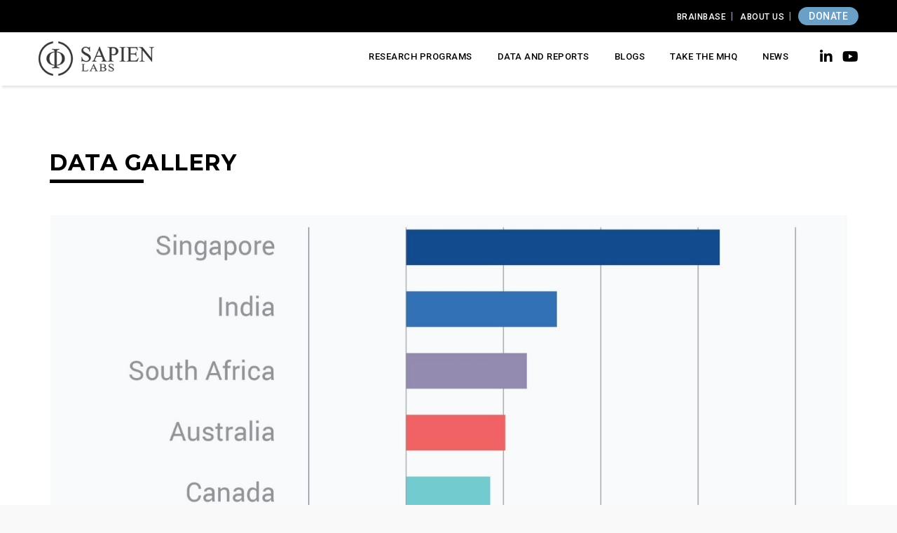

--- FILE ---
content_type: text/html; charset=UTF-8
request_url: https://sapienlabs.org/data_gallery/male-female-gender-gap-across-respondents-living-in-different-countries/
body_size: 96159
content:
<!DOCTYPE html>
<html lang="en-US" class="js_active vc_desktop vc_transform vc_transform">
   <head>

       <!-- Google Tag Manager -->
<script>(function(w,d,s,l,i){w[l]=w[l]||[];w[l].push({'gtm.start':
new Date().getTime(),event:'gtm.js'});var f=d.getElementsByTagName(s)[0],
j=d.createElement(s),dl=l!='dataLayer'?'&l='+l:'';j.async=true;j.src=
'https://www.googletagmanager.com/gtm.js?id='+i+dl;f.parentNode.insertBefore(j,f);
})(window,document,'script','dataLayer','GTM-K9NW9WT');</script>
<!-- End Google Tag Manager -->
	   
	   
	   
      <meta charset="UTF-8">
      <meta name="viewport" content="width=device-width, initial-scale=1">
      <link rel="profile" href="https://gmpg.org/xfn/11">
      <link rel="pingback" href="https://sapienlabs.org/xmlrpc.php">
      <meta name='robots' content='index, follow, max-image-preview:large, max-snippet:-1, max-video-preview:-1' />

	<!-- This site is optimized with the Yoast SEO plugin v26.6 - https://yoast.com/wordpress/plugins/seo/ -->
	<title>Size of male-female gap in mental wellbeing across countries - Sapien Labs | Shaping the Future of Mind Health</title>
	<link rel="canonical" href="https://sapienlabs.org/data_gallery/male-female-gender-gap-across-respondents-living-in-different-countries/" />
	<meta property="og:locale" content="en_US" />
	<meta property="og:type" content="article" />
	<meta property="og:title" content="Size of male-female gap in mental wellbeing across countries - Sapien Labs | Shaping the Future of Mind Health" />
	<meta property="og:description" content="N: 49,000 Source: Mental State of the World Report 2020" />
	<meta property="og:url" content="https://sapienlabs.org/data_gallery/male-female-gender-gap-across-respondents-living-in-different-countries/" />
	<meta property="og:site_name" content="Sapien Labs | Shaping the Future of Mind Health" />
	<meta property="article:publisher" content="https://www.facebook.com/MentalHealthQuotient" />
	<meta property="article:modified_time" content="2023-09-08T12:07:18+00:00" />
	<meta property="og:image" content="https://sapienlabs.org/wp-content/uploads/2021/03/mental-state-world-2020-sapien-labs-17.jpg" />
	<meta property="og:image:width" content="1414" />
	<meta property="og:image:height" content="1521" />
	<meta property="og:image:type" content="image/jpeg" />
	<meta name="twitter:card" content="summary_large_image" />
	<meta name="twitter:site" content="@sapien_labs" />
	<meta name="twitter:label1" content="Est. reading time" />
	<meta name="twitter:data1" content="1 minute" />
	<script type="application/ld+json" class="yoast-schema-graph">{"@context":"https://schema.org","@graph":[{"@type":"WebPage","@id":"https://sapienlabs.org/data_gallery/male-female-gender-gap-across-respondents-living-in-different-countries/","url":"https://sapienlabs.org/data_gallery/male-female-gender-gap-across-respondents-living-in-different-countries/","name":"Size of male-female gap in mental wellbeing across countries - Sapien Labs | Shaping the Future of Mind Health","isPartOf":{"@id":"https://sapienlabs.org/#website"},"primaryImageOfPage":{"@id":"https://sapienlabs.org/data_gallery/male-female-gender-gap-across-respondents-living-in-different-countries/#primaryimage"},"image":{"@id":"https://sapienlabs.org/data_gallery/male-female-gender-gap-across-respondents-living-in-different-countries/#primaryimage"},"thumbnailUrl":"https://sapienlabs.org/wp-content/uploads/2021/03/mental-state-world-2020-sapien-labs-17.jpg","datePublished":"2021-03-15T05:13:02+00:00","dateModified":"2023-09-08T12:07:18+00:00","breadcrumb":{"@id":"https://sapienlabs.org/data_gallery/male-female-gender-gap-across-respondents-living-in-different-countries/#breadcrumb"},"inLanguage":"en-US","potentialAction":[{"@type":"ReadAction","target":["https://sapienlabs.org/data_gallery/male-female-gender-gap-across-respondents-living-in-different-countries/"]}]},{"@type":"ImageObject","inLanguage":"en-US","@id":"https://sapienlabs.org/data_gallery/male-female-gender-gap-across-respondents-living-in-different-countries/#primaryimage","url":"https://sapienlabs.org/wp-content/uploads/2021/03/mental-state-world-2020-sapien-labs-17.jpg","contentUrl":"https://sapienlabs.org/wp-content/uploads/2021/03/mental-state-world-2020-sapien-labs-17.jpg","width":1414,"height":1521},{"@type":"BreadcrumbList","@id":"https://sapienlabs.org/data_gallery/male-female-gender-gap-across-respondents-living-in-different-countries/#breadcrumb","itemListElement":[{"@type":"ListItem","position":1,"name":"Home","item":"https://sapienlabs.org/"},{"@type":"ListItem","position":2,"name":"Data Galleries","item":"https://sapienlabs.org/data-gallery/"},{"@type":"ListItem","position":3,"name":"Size of male-female gap in mental wellbeing across countries"}]},{"@type":"WebSite","@id":"https://sapienlabs.org/#website","url":"https://sapienlabs.org/","name":"Sapien Labs | Shaping the Future of Mind Health","description":"","potentialAction":[{"@type":"SearchAction","target":{"@type":"EntryPoint","urlTemplate":"https://sapienlabs.org/?s={search_term_string}"},"query-input":{"@type":"PropertyValueSpecification","valueRequired":true,"valueName":"search_term_string"}}],"inLanguage":"en-US"}]}</script>
	<!-- / Yoast SEO plugin. -->


<link rel='dns-prefetch' href='//fonts.googleapis.com' />
<link rel='dns-prefetch' href='//use.fontawesome.com' />
<link rel="alternate" type="application/rss+xml" title="Sapien Labs | Shaping the Future of Mind Health &raquo; Feed" href="https://sapienlabs.org/feed/" />
<link rel="alternate" type="application/rss+xml" title="Sapien Labs | Shaping the Future of Mind Health &raquo; Comments Feed" href="https://sapienlabs.org/comments/feed/" />
<link rel="alternate" title="oEmbed (JSON)" type="application/json+oembed" href="https://sapienlabs.org/wp-json/oembed/1.0/embed?url=https%3A%2F%2Fsapienlabs.org%2Fdata_gallery%2Fmale-female-gender-gap-across-respondents-living-in-different-countries%2F" />
<link rel="alternate" title="oEmbed (XML)" type="text/xml+oembed" href="https://sapienlabs.org/wp-json/oembed/1.0/embed?url=https%3A%2F%2Fsapienlabs.org%2Fdata_gallery%2Fmale-female-gender-gap-across-respondents-living-in-different-countries%2F&#038;format=xml" />
<style id='wp-img-auto-sizes-contain-inline-css' type='text/css'>
img:is([sizes=auto i],[sizes^="auto," i]){contain-intrinsic-size:3000px 1500px}
/*# sourceURL=wp-img-auto-sizes-contain-inline-css */
</style>
<link rel='stylesheet' id='west-bootstrap-css' href='https://sapienlabs.org/wp-content/themes/west-child/css/bootstrap/bootstrap.min.css' type='text/css' media='all' />
<style id='wp-emoji-styles-inline-css' type='text/css'>

	img.wp-smiley, img.emoji {
		display: inline !important;
		border: none !important;
		box-shadow: none !important;
		height: 1em !important;
		width: 1em !important;
		margin: 0 0.07em !important;
		vertical-align: -0.1em !important;
		background: none !important;
		padding: 0 !important;
	}
/*# sourceURL=wp-emoji-styles-inline-css */
</style>
<style id='wp-block-library-inline-css' type='text/css'>
:root{--wp-block-synced-color:#7a00df;--wp-block-synced-color--rgb:122,0,223;--wp-bound-block-color:var(--wp-block-synced-color);--wp-editor-canvas-background:#ddd;--wp-admin-theme-color:#007cba;--wp-admin-theme-color--rgb:0,124,186;--wp-admin-theme-color-darker-10:#006ba1;--wp-admin-theme-color-darker-10--rgb:0,107,160.5;--wp-admin-theme-color-darker-20:#005a87;--wp-admin-theme-color-darker-20--rgb:0,90,135;--wp-admin-border-width-focus:2px}@media (min-resolution:192dpi){:root{--wp-admin-border-width-focus:1.5px}}.wp-element-button{cursor:pointer}:root .has-very-light-gray-background-color{background-color:#eee}:root .has-very-dark-gray-background-color{background-color:#313131}:root .has-very-light-gray-color{color:#eee}:root .has-very-dark-gray-color{color:#313131}:root .has-vivid-green-cyan-to-vivid-cyan-blue-gradient-background{background:linear-gradient(135deg,#00d084,#0693e3)}:root .has-purple-crush-gradient-background{background:linear-gradient(135deg,#34e2e4,#4721fb 50%,#ab1dfe)}:root .has-hazy-dawn-gradient-background{background:linear-gradient(135deg,#faaca8,#dad0ec)}:root .has-subdued-olive-gradient-background{background:linear-gradient(135deg,#fafae1,#67a671)}:root .has-atomic-cream-gradient-background{background:linear-gradient(135deg,#fdd79a,#004a59)}:root .has-nightshade-gradient-background{background:linear-gradient(135deg,#330968,#31cdcf)}:root .has-midnight-gradient-background{background:linear-gradient(135deg,#020381,#2874fc)}:root{--wp--preset--font-size--normal:16px;--wp--preset--font-size--huge:42px}.has-regular-font-size{font-size:1em}.has-larger-font-size{font-size:2.625em}.has-normal-font-size{font-size:var(--wp--preset--font-size--normal)}.has-huge-font-size{font-size:var(--wp--preset--font-size--huge)}.has-text-align-center{text-align:center}.has-text-align-left{text-align:left}.has-text-align-right{text-align:right}.has-fit-text{white-space:nowrap!important}#end-resizable-editor-section{display:none}.aligncenter{clear:both}.items-justified-left{justify-content:flex-start}.items-justified-center{justify-content:center}.items-justified-right{justify-content:flex-end}.items-justified-space-between{justify-content:space-between}.screen-reader-text{border:0;clip-path:inset(50%);height:1px;margin:-1px;overflow:hidden;padding:0;position:absolute;width:1px;word-wrap:normal!important}.screen-reader-text:focus{background-color:#ddd;clip-path:none;color:#444;display:block;font-size:1em;height:auto;left:5px;line-height:normal;padding:15px 23px 14px;text-decoration:none;top:5px;width:auto;z-index:100000}html :where(.has-border-color){border-style:solid}html :where([style*=border-top-color]){border-top-style:solid}html :where([style*=border-right-color]){border-right-style:solid}html :where([style*=border-bottom-color]){border-bottom-style:solid}html :where([style*=border-left-color]){border-left-style:solid}html :where([style*=border-width]){border-style:solid}html :where([style*=border-top-width]){border-top-style:solid}html :where([style*=border-right-width]){border-right-style:solid}html :where([style*=border-bottom-width]){border-bottom-style:solid}html :where([style*=border-left-width]){border-left-style:solid}html :where(img[class*=wp-image-]){height:auto;max-width:100%}:where(figure){margin:0 0 1em}html :where(.is-position-sticky){--wp-admin--admin-bar--position-offset:var(--wp-admin--admin-bar--height,0px)}@media screen and (max-width:600px){html :where(.is-position-sticky){--wp-admin--admin-bar--position-offset:0px}}

/*# sourceURL=wp-block-library-inline-css */
</style><style id='global-styles-inline-css' type='text/css'>
:root{--wp--preset--aspect-ratio--square: 1;--wp--preset--aspect-ratio--4-3: 4/3;--wp--preset--aspect-ratio--3-4: 3/4;--wp--preset--aspect-ratio--3-2: 3/2;--wp--preset--aspect-ratio--2-3: 2/3;--wp--preset--aspect-ratio--16-9: 16/9;--wp--preset--aspect-ratio--9-16: 9/16;--wp--preset--color--black: #000000;--wp--preset--color--cyan-bluish-gray: #abb8c3;--wp--preset--color--white: #ffffff;--wp--preset--color--pale-pink: #f78da7;--wp--preset--color--vivid-red: #cf2e2e;--wp--preset--color--luminous-vivid-orange: #ff6900;--wp--preset--color--luminous-vivid-amber: #fcb900;--wp--preset--color--light-green-cyan: #7bdcb5;--wp--preset--color--vivid-green-cyan: #00d084;--wp--preset--color--pale-cyan-blue: #8ed1fc;--wp--preset--color--vivid-cyan-blue: #0693e3;--wp--preset--color--vivid-purple: #9b51e0;--wp--preset--gradient--vivid-cyan-blue-to-vivid-purple: linear-gradient(135deg,rgb(6,147,227) 0%,rgb(155,81,224) 100%);--wp--preset--gradient--light-green-cyan-to-vivid-green-cyan: linear-gradient(135deg,rgb(122,220,180) 0%,rgb(0,208,130) 100%);--wp--preset--gradient--luminous-vivid-amber-to-luminous-vivid-orange: linear-gradient(135deg,rgb(252,185,0) 0%,rgb(255,105,0) 100%);--wp--preset--gradient--luminous-vivid-orange-to-vivid-red: linear-gradient(135deg,rgb(255,105,0) 0%,rgb(207,46,46) 100%);--wp--preset--gradient--very-light-gray-to-cyan-bluish-gray: linear-gradient(135deg,rgb(238,238,238) 0%,rgb(169,184,195) 100%);--wp--preset--gradient--cool-to-warm-spectrum: linear-gradient(135deg,rgb(74,234,220) 0%,rgb(151,120,209) 20%,rgb(207,42,186) 40%,rgb(238,44,130) 60%,rgb(251,105,98) 80%,rgb(254,248,76) 100%);--wp--preset--gradient--blush-light-purple: linear-gradient(135deg,rgb(255,206,236) 0%,rgb(152,150,240) 100%);--wp--preset--gradient--blush-bordeaux: linear-gradient(135deg,rgb(254,205,165) 0%,rgb(254,45,45) 50%,rgb(107,0,62) 100%);--wp--preset--gradient--luminous-dusk: linear-gradient(135deg,rgb(255,203,112) 0%,rgb(199,81,192) 50%,rgb(65,88,208) 100%);--wp--preset--gradient--pale-ocean: linear-gradient(135deg,rgb(255,245,203) 0%,rgb(182,227,212) 50%,rgb(51,167,181) 100%);--wp--preset--gradient--electric-grass: linear-gradient(135deg,rgb(202,248,128) 0%,rgb(113,206,126) 100%);--wp--preset--gradient--midnight: linear-gradient(135deg,rgb(2,3,129) 0%,rgb(40,116,252) 100%);--wp--preset--font-size--small: 13px;--wp--preset--font-size--medium: 20px;--wp--preset--font-size--large: 36px;--wp--preset--font-size--x-large: 42px;--wp--preset--spacing--20: 0.44rem;--wp--preset--spacing--30: 0.67rem;--wp--preset--spacing--40: 1rem;--wp--preset--spacing--50: 1.5rem;--wp--preset--spacing--60: 2.25rem;--wp--preset--spacing--70: 3.38rem;--wp--preset--spacing--80: 5.06rem;--wp--preset--shadow--natural: 6px 6px 9px rgba(0, 0, 0, 0.2);--wp--preset--shadow--deep: 12px 12px 50px rgba(0, 0, 0, 0.4);--wp--preset--shadow--sharp: 6px 6px 0px rgba(0, 0, 0, 0.2);--wp--preset--shadow--outlined: 6px 6px 0px -3px rgb(255, 255, 255), 6px 6px rgb(0, 0, 0);--wp--preset--shadow--crisp: 6px 6px 0px rgb(0, 0, 0);}:where(.is-layout-flex){gap: 0.5em;}:where(.is-layout-grid){gap: 0.5em;}body .is-layout-flex{display: flex;}.is-layout-flex{flex-wrap: wrap;align-items: center;}.is-layout-flex > :is(*, div){margin: 0;}body .is-layout-grid{display: grid;}.is-layout-grid > :is(*, div){margin: 0;}:where(.wp-block-columns.is-layout-flex){gap: 2em;}:where(.wp-block-columns.is-layout-grid){gap: 2em;}:where(.wp-block-post-template.is-layout-flex){gap: 1.25em;}:where(.wp-block-post-template.is-layout-grid){gap: 1.25em;}.has-black-color{color: var(--wp--preset--color--black) !important;}.has-cyan-bluish-gray-color{color: var(--wp--preset--color--cyan-bluish-gray) !important;}.has-white-color{color: var(--wp--preset--color--white) !important;}.has-pale-pink-color{color: var(--wp--preset--color--pale-pink) !important;}.has-vivid-red-color{color: var(--wp--preset--color--vivid-red) !important;}.has-luminous-vivid-orange-color{color: var(--wp--preset--color--luminous-vivid-orange) !important;}.has-luminous-vivid-amber-color{color: var(--wp--preset--color--luminous-vivid-amber) !important;}.has-light-green-cyan-color{color: var(--wp--preset--color--light-green-cyan) !important;}.has-vivid-green-cyan-color{color: var(--wp--preset--color--vivid-green-cyan) !important;}.has-pale-cyan-blue-color{color: var(--wp--preset--color--pale-cyan-blue) !important;}.has-vivid-cyan-blue-color{color: var(--wp--preset--color--vivid-cyan-blue) !important;}.has-vivid-purple-color{color: var(--wp--preset--color--vivid-purple) !important;}.has-black-background-color{background-color: var(--wp--preset--color--black) !important;}.has-cyan-bluish-gray-background-color{background-color: var(--wp--preset--color--cyan-bluish-gray) !important;}.has-white-background-color{background-color: var(--wp--preset--color--white) !important;}.has-pale-pink-background-color{background-color: var(--wp--preset--color--pale-pink) !important;}.has-vivid-red-background-color{background-color: var(--wp--preset--color--vivid-red) !important;}.has-luminous-vivid-orange-background-color{background-color: var(--wp--preset--color--luminous-vivid-orange) !important;}.has-luminous-vivid-amber-background-color{background-color: var(--wp--preset--color--luminous-vivid-amber) !important;}.has-light-green-cyan-background-color{background-color: var(--wp--preset--color--light-green-cyan) !important;}.has-vivid-green-cyan-background-color{background-color: var(--wp--preset--color--vivid-green-cyan) !important;}.has-pale-cyan-blue-background-color{background-color: var(--wp--preset--color--pale-cyan-blue) !important;}.has-vivid-cyan-blue-background-color{background-color: var(--wp--preset--color--vivid-cyan-blue) !important;}.has-vivid-purple-background-color{background-color: var(--wp--preset--color--vivid-purple) !important;}.has-black-border-color{border-color: var(--wp--preset--color--black) !important;}.has-cyan-bluish-gray-border-color{border-color: var(--wp--preset--color--cyan-bluish-gray) !important;}.has-white-border-color{border-color: var(--wp--preset--color--white) !important;}.has-pale-pink-border-color{border-color: var(--wp--preset--color--pale-pink) !important;}.has-vivid-red-border-color{border-color: var(--wp--preset--color--vivid-red) !important;}.has-luminous-vivid-orange-border-color{border-color: var(--wp--preset--color--luminous-vivid-orange) !important;}.has-luminous-vivid-amber-border-color{border-color: var(--wp--preset--color--luminous-vivid-amber) !important;}.has-light-green-cyan-border-color{border-color: var(--wp--preset--color--light-green-cyan) !important;}.has-vivid-green-cyan-border-color{border-color: var(--wp--preset--color--vivid-green-cyan) !important;}.has-pale-cyan-blue-border-color{border-color: var(--wp--preset--color--pale-cyan-blue) !important;}.has-vivid-cyan-blue-border-color{border-color: var(--wp--preset--color--vivid-cyan-blue) !important;}.has-vivid-purple-border-color{border-color: var(--wp--preset--color--vivid-purple) !important;}.has-vivid-cyan-blue-to-vivid-purple-gradient-background{background: var(--wp--preset--gradient--vivid-cyan-blue-to-vivid-purple) !important;}.has-light-green-cyan-to-vivid-green-cyan-gradient-background{background: var(--wp--preset--gradient--light-green-cyan-to-vivid-green-cyan) !important;}.has-luminous-vivid-amber-to-luminous-vivid-orange-gradient-background{background: var(--wp--preset--gradient--luminous-vivid-amber-to-luminous-vivid-orange) !important;}.has-luminous-vivid-orange-to-vivid-red-gradient-background{background: var(--wp--preset--gradient--luminous-vivid-orange-to-vivid-red) !important;}.has-very-light-gray-to-cyan-bluish-gray-gradient-background{background: var(--wp--preset--gradient--very-light-gray-to-cyan-bluish-gray) !important;}.has-cool-to-warm-spectrum-gradient-background{background: var(--wp--preset--gradient--cool-to-warm-spectrum) !important;}.has-blush-light-purple-gradient-background{background: var(--wp--preset--gradient--blush-light-purple) !important;}.has-blush-bordeaux-gradient-background{background: var(--wp--preset--gradient--blush-bordeaux) !important;}.has-luminous-dusk-gradient-background{background: var(--wp--preset--gradient--luminous-dusk) !important;}.has-pale-ocean-gradient-background{background: var(--wp--preset--gradient--pale-ocean) !important;}.has-electric-grass-gradient-background{background: var(--wp--preset--gradient--electric-grass) !important;}.has-midnight-gradient-background{background: var(--wp--preset--gradient--midnight) !important;}.has-small-font-size{font-size: var(--wp--preset--font-size--small) !important;}.has-medium-font-size{font-size: var(--wp--preset--font-size--medium) !important;}.has-large-font-size{font-size: var(--wp--preset--font-size--large) !important;}.has-x-large-font-size{font-size: var(--wp--preset--font-size--x-large) !important;}
/*# sourceURL=global-styles-inline-css */
</style>

<style id='classic-theme-styles-inline-css' type='text/css'>
/*! This file is auto-generated */
.wp-block-button__link{color:#fff;background-color:#32373c;border-radius:9999px;box-shadow:none;text-decoration:none;padding:calc(.667em + 2px) calc(1.333em + 2px);font-size:1.125em}.wp-block-file__button{background:#32373c;color:#fff;text-decoration:none}
/*# sourceURL=/wp-includes/css/classic-themes.min.css */
</style>
<link rel='stylesheet' id='contact-form-7-bootstrap-style-css' href='https://sapienlabs.org/wp-content/plugins/bootstrap-for-contact-form-7/assets/dist/css/style.min.css' type='text/css' media='all' />
<link rel='stylesheet' id='easy_social_share_buttons-frontend-css' href='https://sapienlabs.org/wp-content/plugins/easy-social-share-buttons/assets/css/frontend.min.css' type='text/css' media='all' />
<link rel='stylesheet' id='image-hover-font-css-css' href='https://sapienlabs.org/wp-content/plugins/jellywp-post-carousel-slider/assets/css/font-awesome.min.css' type='text/css' media='all' />
<link rel='stylesheet' id='image-hover-owl-car-css-css' href='https://sapienlabs.org/wp-content/plugins/jellywp-post-carousel-slider/assets/css/owl.carousel.css' type='text/css' media='all' />
<link rel='stylesheet' id='image-hover-front-css-css' href='https://sapienlabs.org/wp-content/plugins/jellywp-post-carousel-slider/assets/css/front.css' type='text/css' media='all' />
<link rel='stylesheet' id='font-awesome-css' href='https://sapienlabs.org/wp-content/plugins/ultimate-carousel-for-visual-composer//css/css/font-awesome.min.css' type='text/css' media='all' />
<link rel='stylesheet' id='sm-style-css' href='https://sapienlabs.org/wp-content/plugins/wp-show-more/wpsm-style.css' type='text/css' media='all' />
<link rel='stylesheet' id='west-style-css' href='https://sapienlabs.org/wp-content/themes/west-child/style.css' type='text/css' media='all' />
<style id='west-style-inline-css' type='text/css'>
.site-header {position: fixed;}
.site-header { background-color:#1C1E21;}
body, .widget a { color:#969CB3}
.site-footer, .footer-widgets { background-color:#1C1E29}

/*# sourceURL=west-style-inline-css */
</style>
<link rel='stylesheet' id='west-body-fonts-css' href='//fonts.googleapis.com/css?family=Roboto%3A400%2C400italic%2C500italic%2C500' type='text/css' media='all' />
<link rel='stylesheet' id='west-headings-fonts-css' href='//fonts.googleapis.com/css?family=Montserrat%3A400%2C700' type='text/css' media='all' />
<link rel='stylesheet' id='west-fontawesome-css' href='https://sapienlabs.org/wp-content/themes/west-child/fonts/font-awesome.min.css' type='text/css' media='all' />
<link rel='stylesheet' id='searchwp-live-search-css' href='https://sapienlabs.org/wp-content/plugins/searchwp-live-ajax-search/assets/styles/style.min.css' type='text/css' media='all' />
<style id='searchwp-live-search-inline-css' type='text/css'>
.searchwp-live-search-result .searchwp-live-search-result--title a {
  font-size: 16px;
}
.searchwp-live-search-result .searchwp-live-search-result--price {
  font-size: 14px;
}
.searchwp-live-search-result .searchwp-live-search-result--add-to-cart .button {
  font-size: 14px;
}

/*# sourceURL=searchwp-live-search-inline-css */
</style>
<link rel='stylesheet' id='tablepress-default-css' href='https://sapienlabs.org/wp-content/plugins/tablepress/css/build/default.css' type='text/css' media='all' />
<link rel='stylesheet' id='bfa-font-awesome-css' href='https://use.fontawesome.com/releases/v5.15.4/css/all.css' type='text/css' media='all' />
<link rel='stylesheet' id='bfa-font-awesome-v4-shim-css' href='https://use.fontawesome.com/releases/v5.15.4/css/v4-shims.css' type='text/css' media='all' />
<style id='bfa-font-awesome-v4-shim-inline-css' type='text/css'>

			@font-face {
				font-family: 'FontAwesome';
				src: url('https://use.fontawesome.com/releases/v5.15.4/webfonts/fa-brands-400.eot'),
				url('https://use.fontawesome.com/releases/v5.15.4/webfonts/fa-brands-400.eot?#iefix') format('embedded-opentype'),
				url('https://use.fontawesome.com/releases/v5.15.4/webfonts/fa-brands-400.woff2') format('woff2'),
				url('https://use.fontawesome.com/releases/v5.15.4/webfonts/fa-brands-400.woff') format('woff'),
				url('https://use.fontawesome.com/releases/v5.15.4/webfonts/fa-brands-400.ttf') format('truetype'),
				url('https://use.fontawesome.com/releases/v5.15.4/webfonts/fa-brands-400.svg#fontawesome') format('svg');
			}

			@font-face {
				font-family: 'FontAwesome';
				src: url('https://use.fontawesome.com/releases/v5.15.4/webfonts/fa-solid-900.eot'),
				url('https://use.fontawesome.com/releases/v5.15.4/webfonts/fa-solid-900.eot?#iefix') format('embedded-opentype'),
				url('https://use.fontawesome.com/releases/v5.15.4/webfonts/fa-solid-900.woff2') format('woff2'),
				url('https://use.fontawesome.com/releases/v5.15.4/webfonts/fa-solid-900.woff') format('woff'),
				url('https://use.fontawesome.com/releases/v5.15.4/webfonts/fa-solid-900.ttf') format('truetype'),
				url('https://use.fontawesome.com/releases/v5.15.4/webfonts/fa-solid-900.svg#fontawesome') format('svg');
			}

			@font-face {
				font-family: 'FontAwesome';
				src: url('https://use.fontawesome.com/releases/v5.15.4/webfonts/fa-regular-400.eot'),
				url('https://use.fontawesome.com/releases/v5.15.4/webfonts/fa-regular-400.eot?#iefix') format('embedded-opentype'),
				url('https://use.fontawesome.com/releases/v5.15.4/webfonts/fa-regular-400.woff2') format('woff2'),
				url('https://use.fontawesome.com/releases/v5.15.4/webfonts/fa-regular-400.woff') format('woff'),
				url('https://use.fontawesome.com/releases/v5.15.4/webfonts/fa-regular-400.ttf') format('truetype'),
				url('https://use.fontawesome.com/releases/v5.15.4/webfonts/fa-regular-400.svg#fontawesome') format('svg');
				unicode-range: U+F004-F005,U+F007,U+F017,U+F022,U+F024,U+F02E,U+F03E,U+F044,U+F057-F059,U+F06E,U+F070,U+F075,U+F07B-F07C,U+F080,U+F086,U+F089,U+F094,U+F09D,U+F0A0,U+F0A4-F0A7,U+F0C5,U+F0C7-F0C8,U+F0E0,U+F0EB,U+F0F3,U+F0F8,U+F0FE,U+F111,U+F118-F11A,U+F11C,U+F133,U+F144,U+F146,U+F14A,U+F14D-F14E,U+F150-F152,U+F15B-F15C,U+F164-F165,U+F185-F186,U+F191-F192,U+F1AD,U+F1C1-F1C9,U+F1CD,U+F1D8,U+F1E3,U+F1EA,U+F1F6,U+F1F9,U+F20A,U+F247-F249,U+F24D,U+F254-F25B,U+F25D,U+F267,U+F271-F274,U+F279,U+F28B,U+F28D,U+F2B5-F2B6,U+F2B9,U+F2BB,U+F2BD,U+F2C1-F2C2,U+F2D0,U+F2D2,U+F2DC,U+F2ED,U+F328,U+F358-F35B,U+F3A5,U+F3D1,U+F410,U+F4AD;
			}
		
/*# sourceURL=bfa-font-awesome-v4-shim-inline-css */
</style>
<script type="text/javascript" src="https://sapienlabs.org/wp-content/plugins/jquery-updater/js/jquery-3.7.1.min.js" id="jquery-core-js"></script>
<script type="text/javascript" src="https://sapienlabs.org/wp-content/plugins/jquery-updater/js/jquery-migrate-3.5.2.min.js" id="jquery-migrate-js"></script>
<link rel="https://api.w.org/" href="https://sapienlabs.org/wp-json/" /><link rel="alternate" title="JSON" type="application/json" href="https://sapienlabs.org/wp-json/wp/v2/data_gallery/14993" /><link rel="EditURI" type="application/rsd+xml" title="RSD" href="https://sapienlabs.org/xmlrpc.php?rsd" />
<meta name="generator" content="WordPress 6.9" />
<link rel='shortlink' href='https://sapienlabs.org/?p=14993' />
<script type="text/javascript">//<![CDATA[
  function external_links_in_new_windows_loop() {
    if (!document.links) {
      document.links = document.getElementsByTagName('a');
    }
    var change_link = false;
    var force = '';
    var ignore = '';

    for (var t=0; t<document.links.length; t++) {
      var all_links = document.links[t];
      change_link = false;
      
      if(document.links[t].hasAttribute('onClick') == false) {
        // forced if the address starts with http (or also https), but does not link to the current domain
        if(all_links.href.search(/^http/) != -1 && all_links.href.search('sapienlabs.org') == -1 && all_links.href.search(/^#/) == -1) {
          // console.log('Changed ' + all_links.href);
          change_link = true;
        }
          
        if(force != '' && all_links.href.search(force) != -1) {
          // forced
          // console.log('force ' + all_links.href);
          change_link = true;
        }
        
        if(ignore != '' && all_links.href.search(ignore) != -1) {
          // console.log('ignore ' + all_links.href);
          // ignored
          change_link = false;
        }

        if(change_link == true) {
          // console.log('Changed ' + all_links.href);
          document.links[t].setAttribute('onClick', 'javascript:window.open(\'' + all_links.href.replace(/'/g, '') + '\', \'_blank\', \'noopener\'); return false;');
          document.links[t].removeAttribute('target');
        }
      }
    }
  }
  
  // Load
  function external_links_in_new_windows_load(func)
  {  
    var oldonload = window.onload;
    if (typeof window.onload != 'function'){
      window.onload = func;
    } else {
      window.onload = function(){
        oldonload();
        func();
      }
    }
  }

  external_links_in_new_windows_load(external_links_in_new_windows_loop);
  //]]></script>

		<style type="text/css">
			div.wpcf7 .ajax-loader {
				background-image: url('https://sapienlabs.org/wp-content/plugins/contact-form-7/images/ajax-loader.gif');
			}
		</style>
		<!--[if lt IE 9]>
<script src="https://sapienlabs.org/wp-content/themes/west-child/js/html5shiv.js"></script>
<![endif]-->
<meta name="generator" content="Powered by WPBakery Page Builder - drag and drop page builder for WordPress."/>
<meta name="generator" content="Powered by Slider Revolution 6.6.20 - responsive, Mobile-Friendly Slider Plugin for WordPress with comfortable drag and drop interface." />
<!-- start Simple Custom CSS and JS -->
<style type="text/css">
#text_slider div:not(:first-child) {
  display: none !important;
}

</style>
<!-- end Simple Custom CSS and JS -->
<!-- start Simple Custom CSS and JS -->
<script type="text/javascript">
jQuery(function ($) {
  // --- Tear down any older attempts (avoid interference) ---
  try {
    $(window).off('.gmpFix');
    $(document).off('.gmpFix');
    if (window.gmpFixIV) { clearInterval(window.gmpFixIV); }
    if (window.gmpFixMO && window.gmpFixMO.disconnect) { window.gmpFixMO.disconnect(); }
  } catch (e) {}

  // --- Inject minimal CSS once ---
  if (!document.getElementById('gmp-btn-style')) {
    var css = `
      .rs-module-wrap .gmp-fixed{display:flex;flex-wrap:wrap;gap:15px}
      .rev_slider_wrapper .gmp-fixed{display:flex;flex-wrap:wrap;gap:15px}
      .rev_slider .gmp-fixed{display:flex;flex-wrap:wrap;gap:15px}
      .gmp-fixed>#txt-btm{flex:0 0 100%;margin:0}
      .gmp-btn-group{display:flex;gap:15px;flex-wrap:wrap}
      .gmp-btn-group .gmp-btn{display:inline-flex;align-items:center;justify-content:center;white-space:nowrap;height:auto;line-height:1.4;margin:0}
      @media (max-width:1024px){ .gmp-btn-group{margin-bottom:25px} }
    `;
    var style = document.createElement('style');
    style.id = 'gmp-btn-style';
    style.textContent = css;
    document.head.appendChild(style);
  }

  // --- Core fixer (idempotent) ---
  function fixSlide($slide) {
    if (!$slide || !$slide.length) return;

    // If we already fixed and structure is present, bail fast
    if ($slide.data('gmpFixedOnce') && $slide.find('.gmp-btn-group').length) return;

    var $btns = $slide.find('a.gmp-btn');
    if (!$btns.length) return;

    // Prefer the wrap that contains the paragraph
    var $p = $slide.find('#txt-btm').first();
    var $targetWrap = $p.closest('rs-layer-wrap');

    // Fallback: first existing rs-layer-wrap, else the slide itself
    if (!$targetWrap.length) {
      $targetWrap = $slide.find('rs-layer-wrap').first();
      if (!$targetWrap.length) $targetWrap = $slide;
    }

    // Ensure all buttons live in the chosen wrapper (Chrome quirk fix)
    $btns.each(function () {
      var $btn = $(this);
      // Undo any prior "rs-layer" experiments that can hide them
      $btn.removeClass('rs-layer').removeAttr('data-type');
      var $closestWrap = $btn.closest('rs-layer-wrap');
      if (!$closestWrap.length || !$closestWrap.is($targetWrap)) {
        $btn.appendTo($targetWrap);
      }
    });

    // Create or find the group, insert right after the paragraph if present
    var $group = $targetWrap.children('.gmp-btn-group');
    if (!$group.length) {
      $group = $('<div class="gmp-btn-group" data-gmp="1"></div>');
      if ($p.length) { $group.insertAfter($p); } else { $targetWrap.append($group); }
    }

    // Move buttons into the group (preserve DOM order)
    $btns.each(function () {
      var $btn = $(this);
      if ($btn.parent()[0] !== $group[0]) $group.append($btn);
    });

    // Mark wrapper as flex layout host
    $targetWrap.addClass('gmp-fixed');

    // Mark slide as processed
    $slide.data('gmpFixedOnce', true);
  }

  function fixAll() {
    $('rs-slide').each(function () { fixSlide($(this)); });
  }

  // --- Run at safe lifecycle points (namespaced) ---
  fixAll();                                    // DOM ready
  $(window).on('load.gmpFix', fixAll);         // page load
  $(document)
    .on('revolution.slide.onloaded.gmpFix', fixAll)
    .on('revolution.slide.onafterswap.gmpFix', fixAll)
    .on('revolution.slide.layeraction.gmpFix', fixAll);

  // --- MutationObserver to catch RevSlider rebuilds (debounced) ---
  function setupObserver() {
    var roots = document.querySelectorAll('.rs-module-wrap, .rev_slider_wrapper, .rev_slider');
    if (!roots.length) return;
    if (window.gmpFixMO) window.gmpFixMO.disconnect();

    var pending = null;
    window.gmpFixMO = new MutationObserver(function () {
      if (pending) cancelAnimationFrame(pending);
      pending = requestAnimationFrame(fixAll);
    });

    roots.forEach(function (root) {
      window.gmpFixMO.observe(root, { childList: true, subtree: true });
    });
  }
  setupObserver();
  $(window).on('load.gmpFix', setupObserver);

  // --- Tiny short-lived retry to beat late async inits ---
  var tries = 0;
  window.gmpFixIV = setInterval(function () {
    fixAll();
    if (++tries > 15) clearInterval(window.gmpFixIV);
  }, 200);
});

</script>
<!-- end Simple Custom CSS and JS -->
<!-- start Simple Custom CSS and JS -->
<script type="text/javascript">
jQuery(document).ready(function( $ ){
	/* Adds “Log In” and “Request Access” buttons next to #txt-btm */
	jQuery(function () {
		/* ─── target the existing text layer ─── */
		var $headline = jQuery('#txt-btm');

		/* ─── create a flex wrapper so text + buttons sit in one row ─── */
		$headline.wrap('<div class="gmp-banner"></div>');

		/* ─── build buttons ─── */
		var $loginBtn = jQuery('<a/>', {
			href: 'https://brainbase.io/',
			class: 'gmp-btn gmp-login',
			html: 'LOG IN'
		});

		var $requestBtn = jQuery('<a/>', {
			href: 'https://sapienlabs.typeform.com/to/iVqeqUYr',
			class: 'gmp-btn gmp-request',
			html: 'REQUEST ACCESS'
		});

		/* ─── inject buttons after the headline ─── */
		$headline.after($loginBtn, $requestBtn);
	});

	
});
</script>
<!-- end Simple Custom CSS and JS -->
<!-- start Simple Custom CSS and JS -->
<script type="text/javascript">
jQuery(document).ready(function( $ ){
        jQuery(".site-branding a").attr("title", "Wondering about our logo? It's centered around the Greek symbol Phi, which represents flux in physics and consciousness in neuroscience. The \"I\" at the center, surrounded by concentric circles, symbolizes the individual as part of a larger, interconnected global humanity.");
});

</script>
<!-- end Simple Custom CSS and JS -->
<!-- start Simple Custom CSS and JS -->
<script type="text/javascript">
$(document).ready(function(){
  $('.text a').on("click",function(){
	$('.text a').removeAttr('download');
  });
});
</script>
<!-- end Simple Custom CSS and JS -->
<!-- start Simple Custom CSS and JS -->
<script>
    $(function(){
      // bind change event to select
      $('#dynamic_select').on('change', function () {
          var url = $(this).val(); // get selected value
          if (url) { // require a URL
              window.location = url; // redirect
          }
          return false;
      });
    });
</script><!-- end Simple Custom CSS and JS -->
<!-- start Simple Custom CSS and JS -->
<style type="text/css">
body .site-info.container .don p {
    color: #6b9fc5 !important;
    margin-bottom: 0px !important;
    font-size: 19px !important;
    font-weight: 600;
    max-width: 250px;
    margin-left: auto;
    margin-right: auto;
    line-height: 1.5;
    letter-spacing: 0px;
    font-family: 'Open sans', sans-serif !important;
}
.ri-section p.contact-mail {
    padding-bottom: 5px;
}
.ri-section .inner {
    width: fit-content;
    float: right;
    text-align: center;
}
body .ri-section i.fa.fa-envelope {
    color: rgba(250, 250, 250, .3) !important;
    margin-right: 8px;
}
body .ri-section a.contact-mail {
    color: rgba(250, 250, 250, .6);
}
ul#menu-top-header li:last-of-type a {
    background: #6b9fc5;
    padding: 5px 15px !important;
    border-radius: 25px;
    font-size: 14px;
}
ul#menu-top-header li:last-of-type a:hover {
    color: #6b9fc5 !important;
	background: #fff !important;
	opacity: 1 !important;
}
body footer#colophon .site-info.container .don p a {
	color: #000 !important;
}
body footer#colophon .site-info.container .don p a:hover {
    background: #fff !important;
    color: #6b9fc5 !important;
    opacity: 1 !important;
}
body footer#colophon .site-info.container .don p a {
    color: #fff !important;
}
body .site-info.container .don a {
    font-family: 'Roboto', sans-serif !important;
    font-size: 22px !important;
    margin-left: auto !important;
    margin-right: auto !important;
    background: #6b9fc5 !important;
    border: none !important;
    margin-top: 0px;
    letter-spacing: 1px !important;
    line-height: 26.5px;
    padding: 0px 30px !important;
    height: 50px;
    font-weight: 600;
    text-transform: uppercase;
    display: flex;
    align-items: center;
    justify-content: center;
    padding-left: 30px !important;
    padding-right: 30px !important;
    width: fit-content;
    margin-top: 16px !important;
    text-decoration: none !important;
    border-radius: 25px;
    color: #fff !important;
}
</style>
<!-- end Simple Custom CSS and JS -->
<!-- start Simple Custom CSS and JS -->
<style type="text/css">
/* xx Whats New Page */
 .fifty {
     width: 50%;
     float: left;
}
 .whatnews .container {
     padding-left: 0px !important;
     padding-right: 0px !important;
}
 .whatnews {
     width: 100% !important;
}
/* END Whats New Page */
 .cd-popup {
     z-index: 10000;
     position: fixed;
     left: 0;
     top: 0;
     height: 100%;
     width: 100%;
     background-color: rgba(73,73,73,0.5);
     opacity: 0;
     visibility: hidden;
     -webkit-transition: opacity 0.3s 0s,visibility 0s 0.3s;
     -moz-transition: opacity 0.3s 0s,visibility 0s 0.3s;
     transition: opacity 0.3s 0s,visibility 0s 0.3s;
}
 .cd-popup.is-visible {
     opacity: 1;
     visibility: visible;
     -webkit-transition: opacity 0.3s 0s,visibility 0s 0s;
     -moz-transition: opacity 0.3s 0s,visibility 0s 0s;
     transition: opacity 0.3s 0s,visibility 0s 0s;
}
 .cd-popup-container {
     position: relative;
     width: 40%;
     padding:20px;
     margin: 4em auto;
     background: #FFF;
     border-radius: .25em .25em .4em .4em;
     box-shadow: 0 0 20px rgba(0,0,0,0.2);
     -webkit-transform: translateY(-40px);
     -moz-transform: translateY(-40px);
     -ms-transform: translateY(-40px);
     -o-transform: translateY(-40px);
     transform: translateY(-40px);
     -webkit-backface-visibility: hidden;
     -webkit-transition-property: -webkit-transform;
     -moz-transition-property: -moz-transform;
     transition-property: transform;
     -webkit-transition-duration: 0.3s;
     -moz-transition-duration: 0.3s;
     transition-duration: 0.3s;
}
 .is-visible .cd-popup-container {
     -webkit-transform: translateY(0);
     -moz-transform: translateY(0);
     -ms-transform: translateY(0);
     -o-transform: translateY(0);
     transform: translateY(0);
}
 body.page-id-6469 div#top08{
    background:url(https://sapienlabs.org/wp-content/uploads/2020/06/Student-MHQ-min.jpg);
}
 .whatnews div#content{
    padding-top:0px !important;
}
 .fifty{
    width:50%;
    float:left;
}
 .whatnews .content-area{
    width:100% !important;
}
 body.page-id-4646 #x006 h2.c1{
    font-size:20px !important;
    line-height:30px !important;
    font-weight:600 !important;
    color:#000 !important;
}
 body.page-id-4646 .slide p{
    padding-bottom:9px !important;
}
 body.page-id-4646 .carousel_arrow_style_1 .owl-nav{
    bottom:-76px;
}
 body.page-id-4646 div#mrs{
    margin-bottom:13px;
}
 body.page-id-4646 div#mrs h2{
    font-size:36px !important;
    text-transform:inherit !important;
    margin-bottom:18px !important;
    letter-spacing:0px !important;
    padding-bottom:15px !important;
    font-weight:700 !important;
    color:#000 !important;
}
 body.page-id-4646 #x006 span.c3{
    margin:0 auto;
    color:#000 !important;
    font-size:16px !important;
    letter-spacing:0px !important;
    line-height:28px !important;
    margin-bottom:0 !important;
    text-align:left !important;
    padding-top:12px !important;
    min-height:inherit !important;
}
 body.page-id-4646 h3.c2{
    font-size:18px !important;
    line-height:30px !important;
    font-weight:600 !important;
    font-family:'Open sans',sans-serif !important;
    margin-top:15px !important;
    padding-top:0px !important;
    padding-bottom:2px;
    color:#000 !important;
    margin-bottom:-17px !important;
}
 .page-id-4646 #x006 .vc_btn3-style-custom{
    margin-bottom:20px !important;
    background:#fdc02e !important;
    color:#fff !important;
    letter-spacing:1px !important;
    font-size:14px !important;
    border:none !important;
    float:left !important;
    font-family:'Roboto',sans-serif !important;
    text-transform:capitalize !important;
    line-height:inherit !important;
    text-decoration:none !important;
    padding:16.5px 31px !important;
    margin:0 !important;
    font-weight:500 !important;
    border-radius:3px !important;
    float:none !important;
}
 .page-id-4646 div#x006 h1.vc_custom_heading.slider_main_title{
    font-size:36px !important;
    text-transform:inherit !important;
    margin-bottom:-10px !important;
    letter-spacing:0px !important;
    padding-bottom:15px !important;
    font-weight:700 !important;
    color:#000 !important;
    text-align:left !important;
}
 .vc_row.wpb_row.vc_inner.vc_row-fluid.lasssttt-gb{
    padding-left:0px !important;
    margin-left:auto !important;
    padding-right:0px !important;
    margin-right:auto !important;
    max-width:1170px !important;
    margin-bottom:24px;
}
 .page-id-4646 div#x006{
    margin-top:-64px;
}
 body div#m030 ul li:nth-child(2) img{
    padding-bottom:0 !important;
    margin-bottom:10px !important;
    margin-top:4px;
    padding:20px 19px 0 !important;
    width:88px;
}
 body div#m030 ul li:nth-child(3) img{
    padding-bottom:0 !important;
    margin-bottom:2px !important;
    padding:20px 19px 0 !important;
    width:88px;
}
 body #yottie_1 .yottie-widget-feed-section-arrow:hover{
    background:#fdc02f !important;
    color:#000 !important;
    border:1px solid #fdc02f !important;
}
 a.youbtn:before{
    content:url(https://sapienlabs.org/wp-content/uploads/2020/04/youtube-1.png);
    float:left;
    position:absolute;
    left:37px;
    top:17px;
}
 a.youbtn:hover{
    opacity:.7;
}
 a.youbtn{
    margin-top:28px;
    margin-bottom:-24px;
    background:red;
    margin-left:auto;
    margin-right:auto;
    display:table;
    color:#fff;
    position:relative;
    font-weight:600 !important;
    font-size:18px !important;
    text-decoration:none !important;
    padding:12px 37px 14px 80px;
    border-radius:3px;
    letter-spacing:0px !important;
}
 body #yottie_1 .yottie-widget-feed-section-arrow{
    border-radius:50% !important;
    color:#dedede !important;
    border:1px solid #dedede !important;
    background:#fff !important;
    width:32px !important;
    height:32px !important;
    box-shadow:none !important;
    transform:none !important;
    opacity:1 !important;
}
 .yottie-widget-feed-section-arrow.yottie-widget-feed-section-arrow-prev:after{
    content:"\f104";
}
 .yottie-widget-feed-section-arrow.yottie-widget-feed-section-arrow-prev{
    left:calc(50% - 47px) !important;
    right:inherit !important;
}
 .yottie-widget-feed-section-arrow.yottie-widget-feed-section-arrow-next:after{
    content:"\f105";
}
 .yottie-widget-feed-section-arrow.yottie-widget-feed-section-arrow-next{
    right:calc(50% - 47px) !important;
}
 #yottie_1 .yottie-widget-feed-section-arrow:after{
    padding-top:8px;
    display:inline-block;
    font:normal normal normal 14px/1 FontAwesome;
    font-size:inherit;
    text-rendering:auto;
    -webkit-font-smoothing:antialiased;
    width:100%;
    text-align:center;
}
 #yottie_1 .yottie-widget-feed-section-arrow span, #yottie_1 .yottie-widget-feed-section-arrow:before{
    display:none !important;
}
 body div.yottie-widget-feed-section-arrow{
    position:absolute;
    z-index:3;
    top:inherit !important;
    bottom:0px !important;
    height:32px !important;
    width:32px !important;
    margin-top:-20px;
    border-radius:50%;
}
 .yottie-widget-feed-section-inner.swiper-container.swiper-container-horizontal{
    padding-bottom:42px !important;
    height:auto !important;
}
 body.page-id-4355 div#xd1{
    background:#f8f8f8 !important;
    max-width:inherit !important;
    margin-bottom:0 !important;
    margin-top:-14px !important;
    padding-bottom:36px !important;
}
 body.page-id-4355 #yottie_1 .yottie-widget-video-preview-play{
    border:none !important;
    background:url(https://sapienlabs.org/wp-content/uploads/2020/04/youtube-icone.png);
    width:52px;
    height:37px;
    background-size:contain;
}
 body.page-id-4355 a.yottie-widget-video-info-title{
    font-weight:bold;
    font-size:17px;
    line-height:28px;
}
 body.page-id-4355 .yottie-widget-video-info-caption{
    font-size:14px !important;
    line-height:26px !important;
    color:#000 !important;
}
 body.page-id-4355 .yottie-widget-video-info-passed-time{
    color:#000 !important;
}
 body.page-id-4355 .yottie-widget-header.yottie-widget-header-minimal.yottie-visible{
    width:fit-content;
    width: -webkit-fit-content !important;
     width: -moz-fit-content !important;
    margin-left:auto;
    margin-right:auto;
    min-width:160px;
}
 body.page-id-4355 div.yottie-widget-video-info{
    padding-right:0px !important;
    padding:16px 16px 14px;
    padding-left:0px !important;
}
 body.page-id-4355 #yottie_1 .yottie-widget-video-info-title{
    margin-top:22px;
    font-size:18px !important;
    line-height:28px !important;
    text-align:left !important;
    font-weight:700 !important;
    font-family:'Open sans',sans-serif !important;
    display:block;
}
 body.page-id-4355 #yottie_1 .yottie-widget-video{
    background:none !important;
}
 body.page-id-4355 .yottie-widget-nav{
    display:none !important;
}
 body.page-id-4355 a.yottie-widget-header-logo, body.page-id-4355 .yottie-widget-header-channel{
    display:none !important;
}
 body.page-id-4355 #yottie_1 .yottie-widget-header{
    background:none !important;
}
 body.page-id-4355 .yottie-widget-nav::after{
    display:none !important;
}
 body.page-id-4355 .yottie-widget-feed{
    background:none !important;
}
 body.page-id-4355 div#ytb .swiper-pagination-bullets{
    display:none !important;
}
 body.page-id-4355 div#ytb .wpb_column.vc_column_container.vc_col-sm-12{
    max-width:1170px !important;
    margin-left:auto;
    margin-right:auto;
    float:none;
}
 body.page-id-4355 div#ytb{
    background:#f8f8f8 !important;
    max-width:inherit !important;
    padding-top:42px !important;
    padding-bottom:25px;
}
 body.page-id-4355 div#ytb h2{
    font-size:36px !important;
    text-transform:inherit !important;
    margin-bottom:0px !important;
    letter-spacing:0px !important;
    padding-bottom:15px !important;
    font-weight:700 !important;
    color:#000 !important;
    text-align:center !important;
}
 .page-id-4355 div#mrs{
    margin-top:-125px !important;
}
 .page-id-4355 div#bt400>.wpb_column.vc_column_container.vc_col-sm-12>.vc_column-inner{
    padding-left:0px !important;
    padding-right:0px !important;
}
 .page-id-4355 div#xd2 .vc_col-sm-6:nth-child(1) .wpb_text_column.wpb_content_element{
    margin-bottom:0px !important;
}
 .page-id-4355 div#xd2 .image_new{
    min-height:0px !important;
}
 .page-id-4355 div#xd2 .wpb_single_image.wpb_content_element.vc_align_left{
    margin-bottom:0px !important;
}
 .page-id-4355 section#xo{
    padding-top:66px !important;
    padding-bottom:43px !important;
}
 .page-id-4355 div#xd2 .vc_col-sm-6:nth-child(2){
    width:518px !important;
}
 .page-id-4355 div#xd2 .vc_col-sm-6:nth-child(1){
    width:calc(100% - 518px) !important;
    padding-right:50px;
}
 .page-id-4355 div#xd2 p{
    font-size:16px !important;
    line-height:26px !important;
    color:#000 !important;
    letter-spacing:0px !important;
    padding-right:20px;
}
 .page-id-4355 div#xd2 h2{
    margin-bottom:-1px !important;
    font-size:36px !important;
    text-transform:inherit !important;
    letter-spacing:0px !important;
    padding-bottom:18px !important;
    font-weight:700 !important;
    font-family:'Montserrat' !important;
    color:#000 !important;
    max-width:inherit !important;
}
 .page-id-4355 div#xd2 .vc_row.wpb_row.vc_inner.vc_row-fluid.image_new{
    margin-left:0px !important;
    margin-right:0px !important;
}
 .page-id-4355 div#xd2 .vc_row-has-fill{
    background:#fff !important;
    padding-right:0px !important;
    padding-bottom:0px !important;
    margin-left:0px !important;
    margin-right:0px !important;
}
 .page-id-4355 div#xd1 p{
    text-align:center !important;
    margin:0 auto;
    color:#000 !important;
    font-size:17px !important;
    letter-spacing:0px !important;
    line-height:28px !important;
    margin-bottom:0 !important;
}
 .page-id-4355 div#xd1 .wpb_column.vc_column_container.vc_col-sm-12{
    max-width:1170px !important;
    margin-left:auto;
    margin-right:auto;
    float:none !important;
}
 body.page-id-4708 div#content .vc_row, body.page-id-6469 div#content .vc_row{
    margin-left:0px !important;
    margin-right:0px !important;
    max-width:inherit !important;
}
 body.page-id-4708 div#content div#m0002 h3{
    margin-top:20px;
}
 body.page-id-4908 .vc_custom_1587492246080{
    margin-left:0px !important;
}
 body.page-id-4908 section#tf03 .vc_row-fluid.vc_custom_1581593784187 .vc_col-sm-6:nth-child(1){
    width:auto;
    margin-right:30px;
}
 body.page-id-4708 div#m050 .wpcf7 .form-group div input#subb{
    margin-top:-28px !important;
}
 body.page-id-4708 div#m050, body.page-id-6469 div#m050{
    padding-bottom:23px !important;
}
 body.page-id-4708 div#m050 h2, body.page-id-6469 div#m050 h2{
    text-align:center;
    padding-bottom:0px !important;
    margin-bottom:5px !important;
}
 body.page-id-4708 .vc_custom_1581596035441, body.page-id-6469 .vc_custom_1581596035441{
    padding-bottom:0px !important;
    margin-bottom:33px !important;
}
 body.page-id-6469 div#m050, body.page-id-4708 div#m050{
    padding-top:39px;
}
 div#m040{
    margin-top:49px !important;
    margin-bottom:57px;
}
 body.page-id-4708 div#content .m31, body.page-id-6469 div#content .m31{
    display:inline-block;
    margin-bottom:8px;
}
 body.page-id-4708 div#content div#m040 .vc_col-sm-6:nth-child(2) .wpb_text_column.wpb_content_element, body.page-id-6469 div#content div#m040 .vc_col-sm-6:nth-child(2) .wpb_text_column.wpb_content_element{
    margin-bottom:0px !important;
}
 div#wo02 .wpb_column.vc_column_container.vc_col-sm-12>.vc_column-inner{
    padding-left:0px !important;
    padding-right:0px !important;
}
 body.page-id-4708 div#content div#m040 .wpb_single_image.wpb_content_element.vc_align_left, body.page-id-6469 div#content div#m040 .wpb_single_image.wpb_content_element.vc_align_left{
    margin-bottom:0px !important;
}
 body.page-id-4708 div#content div#m040, body.page-id-6469 div#content div#m040{
    display:flex;
}
 body.page-id-4708 div#content div#m040 .vc_col-sm-6:nth-child(2), body.page-id-6469 div#content div#m040 .vc_col-sm-6:nth-child(2){
    display:flex;
    flex-direction:column;
    justify-content:center;
    align-items:center;
}
 body.page-id-4708 div#content div#m0001 .wpb_column.vc_column_container.vc_col-sm-12, body.page-id-6469 div#content div#m0001 .wpb_column.vc_column_container.vc_col-sm-12{
    max-width:1200px !important;
    margin-left:auto !important;
    margin-right:auto !important;
    float:none !important;
    padding-right:0px !important;
}
 body.page-id-4708 div#content div#m0002, body.page-id-6469 div#content div#m0002{
    max-width:1170px !important;
    margin-right:auto !important;
    margin-left:auto !important;
}
 body.page-id-4708 div#wo02 .wpb_column.vc_column_container.vc_col-sm-12, body.page-id-6469 div#wo02 .wpb_column.vc_column_container.vc_col-sm-12{
    max-width:1200px !important;
    margin-left:auto !important;
    margin-right:auto !important;
    float:none !important;
}
 body.page-id-4708 div#wo02, body.page-id-6469 div#wo02{
    margin-left:auto !important;
    margin-right:auto !important;
    padding-left:0px !important;
    padding-right:0px !important;
}
 .page-id-4708 div#m030 .vc_btn3-container.btno.vc_btn3-inline, .page-id-6469 div#m030 .vc_btn3-container.btno.vc_btn3-inline{
    margin-top:-40px;
}
 .page-id-4708 div#m030 p, .page-id-6469 div#m030 p{
    margin-bottom:28px !important;
}
 .page-id-4708 div#m030 .p-un, .page-id-6469 div#m030 .p-un{
    width:fit-content;
    width: -webkit-fit-content !important;
     width: -moz-fit-content !important;
    margin-left:auto;
    margin-right:auto;
    margin-top:-14px;
}
 .page-id-4708 div#m030 a.xz0, .page-id-6469 div#m030 a.xz0{
    color:#feba17 !important;
    font-weight:bold;
}
 .page-id-4708 div#m030 .p-un i, .page-id-6469 div#m030 .p-un i{
    font-size:20px !important;
    font-weight:700 !important;
    font-style:normal !important;
    color:#000 !important;
    padding-left:16px;
}
 .page-id-4708 div#m030 .wpb_single_image img, .page-id-6469 div#m030 .wpb_single_image img{
    margin-top:11px !important;
}
 .page-id-4708 div#m030 ul li, .page-id-6469 div#m030 ul li{
    font-size:14px !important;
    font-weight:600 !important;
}
 div#m030 .wpb_column.vc_column_container.vc_col-sm-6:nth-child(1){
    padding-top:36px;
}
 .page-id-4708 div#m030, .page-id-6469 div#m030{
    padding-top:34px;
}
 .page-id-4708 div#m030 ul, .page-id-6469 div#m030 ul{
    width:fit-content;
    width: -webkit-fit-content !important;
     width: -moz-fit-content !important;
    margin:auto;
    margin-top:-100px;
}
 .page-id-4708 div#m030 ul li img, .page-id-6469 div#m030 ul li img{
    background:none !important;
    border:none !important;
    border-radius:0px !important;
    box-shadow:none !important;
    padding-bottom:0px !important;
    margin-bottom:6px !important;
}
 .page-id-4708 div#m030 a.vc_general.vc_btn3.vc_btn3-size-md.vc_btn3-shape-square.vc_btn3-style-custom, .page-id-4708 div#m040 a.vc_general.vc_btn3.vc_btn3-size-md.vc_btn3-shape-square.vc_btn3-style-custom, .page-id-6469 div#m030 a.vc_general.vc_btn3.vc_btn3-size-md.vc_btn3-shape-square.vc_btn3-style-custom, .page-id-6469 div#m040 a.vc_general.vc_btn3.vc_btn3-size-md.vc_btn3-shape-square.vc_btn3-style-custom{
    background:#fdc02e !important;
    color:#fff !important;
    letter-spacing:1px !important;
    font-size:14px !important;
    border:none !important;
    float:left !important;
    font-family:'Roboto',sans-serif !important;
    text-transform:capitalize !important;
    line-height:inherit !important;
    text-decoration:none !important;
    padding:12px 31px !important;
    margin:0 !important;
    font-weight:500 !important;
    border-radius:3px !important;
    float:none !important;
    margin-top:-5px !important;
    display:inline-block !important;
}
 .page-id-4708 div#m030 p, .page-id-4708 div#m040 p, .page-id-6469 div#m030 p, .page-id-6469 div#m040 p{
    color:#000 !important;
    font-size:16px !important;
    line-height:26px !important;
}
 .page-id-4708 div#m040 h3:before, .page-id-6469 div#m040 h3:before{
    content:"2";
    position:absolute;
    font-weight:bold;
    left:0;
    top:8px;
    background:#feba17;
    padding:10px 17.3px;
    border-radius:50%;
    font-size:27px !important;
    text-align:center;
    color:#fff;
    font-family:'Open sans',sans-serif !important;
}
 .page-id-4708 div#m030 h3:before, .page-id-6469 div#m030 h3:before{
    content:"1";
    position:absolute;
    font-weight:700;
    left:0;
    top:8px;
    background:#feba17;
    padding:10px 17.30px;
    border-radius:50%;
    font-size:27px !important;
    text-align:center;
    color:#fff;
    font-family:'Open sans',sans-serif !important;
}
 .page-id-4708 div#m030 h3, .page-id-4708 div#m040 h3, .page-id-6469 div#m030 h3, .page-id-6469 div#m040 h3{
    padding-left:71px !important;
    color:#000 !important;
    font-size:20px !important;
    line-height:30px !important;
    letter-spacing:0px !important;
    position:relative;
    font-weight:bold !important;
}
 body.page-id-4708 div#wo02, body.page-id-6469 div#wo02{
    padding-top:45px !important;
}
 body.page-id-4708 div#content, body.page-id-6469 div#content{
    margin-bottom:0px !important;
}
 body.page-id-4708 h2#m09, body.page-id-6469 h2#m09{
    text-align:center;
}
 .page-id-4708 div#content h2, .page-id-4708 div#m0002 h3, .page-id-6469 div#content h2, .page-id-6469 div#m0002 h3{
    font-size:36px !important;
    text-transform:inherit !important;
    letter-spacing:0px !important;
    padding-bottom:18px !important;
    font-weight:700 !important;
    font-family:'Montserrat' !important;
    color:#000 !important;
}
 body.page-id-4708 div#m04, body.page-id-6469 div#m04{
    padding-bottom:76px !important;
}
 body.page-id-4708 #m04 .vc_column-inner .vc_column-inner, body.page-id-6469 #m04 .vc_column-inner .vc_column-inner{
    min-height:319px;
    height:inherit !important;
}
 body.page-id-4708 div#m04 .vc_single_image-wrapper.vc_box_border_grey, body.page-id-6469 div#m04 .vc_single_image-wrapper.vc_box_border_grey{
    padding-top:25px;
    padding-bottom:2px;
}
 body.page-id-4708 div#m04 .wpb_column.vc_column_container.vc_col-sm-3 p, body.page-id-6469 div#m04 .wpb_column.vc_column_container.vc_col-sm-3 p{
    font-size:16px !important;
    color:#000 !important;
    line-height:26px !important;
    letter-spacing:0px !important;
}
 body.page-id-4708 div#m04 .wpb_column.vc_column_container.vc_col-sm-3 h3, body.page-id-6469 div#m04 .wpb_column.vc_column_container.vc_col-sm-3 h3{
    color:#000 !important;
    font-weight:700 !important;
    font-size:24px !important;
    margin-bottom:14px;
}
 body.page-id-4708 div#m04 .wpb_column.vc_column_container.vc_col-sm-3, body.page-id-6469 div#m04 .wpb_column.vc_column_container.vc_col-sm-3{
    background:#fff !important;
    width:calc(25% - 30px) !important;
    margin-left:15px !important;
    margin-right:15px !important;
}
 body.page-id-4708 div#m04 h2, body.page-id-6469 div#m04 h2{
    text-align:center !important;
    padding-bottom:3px !important;
}
 body.page-id-4708 div#m04 .pira p{
    font-size:16px !important;
    line-height:26px !important;
    color:#000 !important;
    text-align:center !important;
    max-width:800px;
    letter-spacing:0px !important;
    padding-bottom:16px;
    margin-left:auto;
    margin-right:auto;
}
 body.page-id-4708 div#m04, body.page-id-6469 div#m04{
    background:#f8f8f8 !important;
}
 body.page-id-4708 div#m04, body.page-id-6469 div#m04{
    margin-top:25px;
    padding-top:21px;
}
 body.page-id-4708 div#m0002 p, body.page-id-6469 div#m0002 p{
    font-size:16px !important;
    line-height:26px !important;
    color:#000 !important;
    letter-spacing:0px !important;
    padding-right:20px;
}
 body.page-id-4708 div#m0002 h3, body.page-id-6469 div#m0002 h3{
    padding-bottom:0px !important;
    margin-bottom:-17px !important;
}
 body.page-id-4708 div#m0002 h3, body.page-id-6469 div#m0002 h3{
    margin-top:89px;
}
 body.page-id-4708 #m02 p, body.page-id-6469 #m02 p{
    margin-left:0px;
    margin-right:0px;
    text-align:center;
    color:#000;
    font-size:16px !important;
    line-height:26px !important;
    letter-spacing:0px !important;
}
 body.page-id-4708 #m02 h3, body.page-id-6469 #m02 h3{
    text-align:center;
    color:#000 !important;
    font-weight:bold !important;
    margin-top:-15px;
    letter-spacing:0px !important;
    margin-bottom:19px;
    font-size:24px !important;
}
 body.page-id-4708 div#m02 .wpb_column.vc_column_container.vc_col-sm-4 .wpb_single_image.wpb_content_element.vc_align_center, body.page-id-6469 div#m02 .wpb_column.vc_column_container.vc_col-sm-4 .wpb_single_image.wpb_content_element.vc_align_center{
    padding-top:14px;
}
 body.page-id-4708 div#m02 .wpb_column.vc_column_container.vc_col-sm-4 .wpb_single_image img, body.page-id-6469 div#m02 .wpb_column.vc_column_container.vc_col-sm-4 .wpb_single_image img{
    max-height:90px !important;
    width:auto !important;
}
 body.page-id-4708 div#m02 .wpb_column.vc_column_container.vc_col-sm-4{
    border:1px solid #ececec;
    padding-right:0px !important;
    padding-left:0px !important;
    height:338px;
}
 body.page-id-4708 div#m0001 h2, body.page-id-6469 div#m0001 h2{
    margin-top:8px;
    margin-bottom:-3px !important;
}
 body.page-id-4708 p.m01, body.page-id-6469 p.m01{
    font-size:17px !important;
    line-height:28px !important;
    padding:0 !important;
    margin-bottom:-18px !important;
    color:#000 !important;
    max-width:1170px;
    margin:0 auto;
    text-align:center;
}
 body.page-id-4708 div#m02, body.page-id-6469 div#m02{
    max-width:1200px !important;
}
 body.page-id-4708 div#m02 .vc_col-sm-4, body.page-id-6469 div#m02 .vc_col-sm-4{
    width:calc(33.3333% - 30px);
    margin-right:15px;
    margin-left:15px;
}
 body.page-id-4708 div#top08, body.page-id-6469 div#top08{
    margin-bottom:0px !important;
}
 .page-id-4708 div#m0001{
    background:#f8f8f8 !important;
    margin-top:0px !important;
    padding-bottom:38px;
    margin-bottom:55px;
}
 .page-id-4908 div#m81{
    display:none !important;
}
 body.page-id-4908 div#m050 .form-group div input#subb, body.page-id-4708 div#m050 .form-group div input#subb, body.page-id-6469 div#m050 .form-group div input#subb{
    background:#fdc02e !important;
    color:#fff !important;
    letter-spacing:1px !important;
    font-size:14px !important;
    border:none !important;
    float:left !important;
    font-family:'Roboto',sans-serif !important;
    text-transform:capitalize !important;
    line-height:inherit !important;
    text-decoration:none !important;
    padding:12px 31px !important;
    margin:0 !important;
    font-weight:500 !important;
    border-radius:3px !important;
    float:none !important;
    margin-top:0px !important;
    display:inline-block !important;
}
 body.page-id-4908 div#m050 .form-group div, body.page-id-4708 div#m050 .form-group div, body.page-id-6469 div#m050 .form-group div{
    width:auto !important;
    margin-top:6px !important;
}
 body.page-id-4908 div#m050 textarea.wpcf7-form-control.wpcf7-textarea.form-control, body.page-id-4708 div#m050 textarea.wpcf7-form-control.wpcf7-textarea.form-control, body.page-id-6469 div#m050 textarea.wpcf7-form-control.wpcf7-textarea.form-control{
    border:none !important;
    border-radius:0 !important;
    box-shadow:none !important;
    height:180px !important;
}
 body.page-id-4908 div#m050 input.wpcf7-form-control.wpcf7-submit.btn.btn-primary, body.page-id-4708 div#m050 input.wpcf7-form-control.wpcf7-submit.btn.btn-primary, body.page-id-6469 div#m050 input.wpcf7-form-control.wpcf7-submit.btn.btn-primary{
    float:left !important;
    margin-left:0px !important;
}
 body.page-id-4908 div#m050 .form-group:nth-child(7), body.page-id-4708 div#m050 .form-group:nth-child(7), body.page-id-6469 div#m050 .form-group:nth-child(7){
    width:auto !important;
    left:0px !important;
    margin-left:0px !important;
    margin-bottom:54px !important;
}
 body.page-id-4908 div#m050 .form-group.your-message, body.page-id-4708 div#m050 .form-group.your-message, body.page-id-6469 div#m050 .form-group.your-message{
    width:100% !important;
    margin-right:0px !important;
}
 body.page-id-4908 div#m050 .form-group, body.page-id-4708 div#m050 .form-group, body.page-id-6469 div#m050 .form-group{
    margin-bottom:24px !important;
}
 body.page-id-4908 div#m050 .form-group:nth-child(2n+1), body.page-id-4708 div#m050 .form-group:nth-child(2n+1), body.page-id-6469 div#m050 .form-group:nth-child(2n+1){
    margin-left:15px;
}
 body.page-id-4908 div#m050 .form-group:nth-child(2n), body.page-id-4708 div#m050 .form-group:nth-child(2n), body.page-id-6469 div#m050 .form-group:nth-child(2n){
    margin-right:15px !important;
}
 body.page-id-4908 div#m050 .form-group, body.page-id-4708 div#m050 .form-group, body.page-id-6469 div#m050 .form-group{
    width:calc(50% - 15px) !important;
}
 body.page-id-4908 input.wpcf7-form-control.form-control, body.page-id-4708 input.wpcf7-form-control.form-control, body.page-id-6469 input.wpcf7-form-control.form-control{
    height:51px !important;
    border:none !important;
    box-shadow:none !important;
}
 body.page-id-4708 div#m050 label, body.page-id-4908 div#m050 label, body.page-id-6469 div#m050 label{
    padding-bottom:3px;
}
 body.page-id-4908 div#m050 textarea.wpcf7-form-control.wpcf7-textarea.form-control, body.page-id-4708 div#m050 textarea.wpcf7-form-control.wpcf7-textarea.form-control, body.page-id-6469 div#m050 textarea.wpcf7-form-control.wpcf7-textarea.form-control{
    border:none !important;
    border-radius:0 !important;
}
 body.page-id-4908 section#ft9 .vc_tta-panel-title .vc_tta-title-text{
    font-size:16px !important;
    font-weight:600 !important;
}
 .page-id-4908 .vc_tta-panel-body a{
    font-weight:normal !important;
}
 .page-id-4908 div#m050, .page-id-4708 div#m050, .page-id-6469 div#m050{
    padding-top:47px;
    margin-top:-11px !important;
}
 .page-id-4908 .vc_tta-panel-body a:hover{
    color:#ffc107;
}
 .page-id-4908 div#xa2 p{
    padding:0px !important;
}
 .page-id-4908 section#ft9{
    margin-top:76px;
}
 .page-id-4908 section#tf03 p{
    padding-right:50px;
}
 .page-id-4908 section#tf03{
    padding-top:60px !important;
}
 .page-id-4908 section#tf03 .vc_custom_1581593784187{
    margin-left:0px !important;
}
 .page-id-4908 section#tf03 .vc_column-inner{
    padding-left:0px !important;
    padding-right:0px !important;
}
 .page-id-4908 section#tf03 .vc_custom_1581001483782{
    margin-left:0px !important;
    padding-right:0px !important;
}
 .page-id-4908 section#tf03 a.vc_general.vc_btn3.vc_btn3-size-md.vc_btn3-shape-square.vc_btn3-style-custom{
    background:#fdc02e !important;
    color:#fff !important;
    letter-spacing:1px !important;
    font-size:14px !important;
    border:none !important;
    float:left !important;
    font-family:'Roboto',sans-serif !important;
    text-transform:capitalize !important;
    line-height:inherit !important;
    text-decoration:none !important;
    padding:12px 31px !important;
    margin:0 !important;
    font-weight:500 !important;
    border-radius:3px !important;
    float:none !important;
    margin-top:-5px !important;
    display:inline-block !important;
}
 .page-id-4908 section#tf03 p{
    font-size:15.5px !important;
    line-height:28px !important;
    text-align:left !important;
    margin-bottom:26px !important;
    letter-spacing:0px !important;
}
 .page-id-4908 div#content{
    margin-bottom:0px !important;
}
 .page-id-4908 section#tf03 h2{
    font-size:36px !important;
    text-transform:inherit !important;
    letter-spacing:0px !important;
    padding-bottom:18px !important;
    font-weight:700 !important;
    font-family:'Montserrat' !important;
    color:#000 !important;
    margin-top:17px !important;
    margin-bottom:-16px !important;
}
 .page-id-4908 div#m050 h2, .page-id-4708 div#m050 h2, .page-id-6469 div#m050 h2{
    font-size:36px !important;
    text-transform:inherit !important;
    letter-spacing:0px !important;
    padding-bottom:35px !important;
    font-weight:700 !important;
    font-family:'Montserrat' !important;
    color:#000 !important;
    margin-top:14px !important;
    margin-bottom:7px !important;
}
 body.page-id-4908 div#m050 .wpb_column.vc_column_container.vc_col-sm-12, body.page-id-4708 div#m050 .wpb_column.vc_column_container.vc_col-sm-12, body.page-id-6469 div#m050 .wpb_column.vc_column_container.vc_col-sm-12{
    max-width:1170px !important;
    margin-left:auto !important;
    margin-right:auto !important;
    float:none;
}
 section#tf03{
    background:#f8f8f8 !important;
}
 body.page-id-4908 div#m050, body.page-id-4708 div#m050, body.page-id-6469 div#m050{
    background:#f8f8f8 !important;
    max-width:100% !important;
}
 section#tf03>.vc_row.wpb_row.vc_row-fluid{
    max-width:1170px;
    margin-left:auto;
    margin-right:auto;
}
 .page-id-4908 section#tf02 .vc_row.wpb_row.vc_inner.vc_row-fluid.list{
    margin-left:0px !important;
    margin-right:0px !important;
}
 .page-id-4908 section#tf02{
    padding-bottom:22px !important;
}
 .page-id-4908 section#tf02 li:before{
    content:url(https://sapienlabs.org/wp-content/uploads/2020/04/check.png);
    width:15px;
    height:12px;
    position:absolute;
    left:0;
    top:-1px;
}
 .page-id-4908 section#tf02 li{
    list-style:none !important;
    text-align:left;
    font-size:16px !important;
    line-height:26px !important;
    letter-spacing:0px !important;
    color:#000 !important;
    padding-left:28px;
    position:relative;
    padding-bottom:2px;
}
 section#tf02 .wpb_column.vc_column_container.vc_col-sm-12>.vc_column-inner{
    padding-left:0px !important;
    padding-right:0px !important;
}
 section#tf02 ol{
    padding-left:0px !important;
}
 section#tf02{
    max-width:1170px;
    margin-left:auto;
    margin-right:auto;
}
 .page-id-4908 #m082 .wpb_single_image.wpb_content_element.vc_align_center{
    margin-bottom:37px !important;
}
 .page-id-4908 #m082 .wpb_text_column{
    min-height:154px !important;
}
 .page-id-4908 #m082 .wpb_text_column.wpb_content_element{
    margin-bottom:0px !important;
}
 .page-id-4908 #m082 .vc_row-flex{
    padding-left:0px !important;
    padding-right:0px !important;
}
 .page-id-4908 #m082 p{
    text-align:center;
    font-size:16px !important;
    line-height:26px !important;
    letter-spacing:0px !important;
    color:#000 !important;
    padding-left:15px;
    padding-right:15px;
}
 .page-id-4908 #m082 h3{
    color:#000 !important;
    font-size:20px !important;
    letter-spacing:0px !important;
    font-size:20px !important;
    margin-bottom:21px !important;
}
 .page-id-4908 #m082 img{
    transform:none !important;
    height:90px !important;
    width:auto !important;
    margin-bottom:-10px;
}
 .page-id-4908 div#m082 .vc_col-sm-12>.vc_column-inner{
    padding-top:29px !important;
    padding-left:0px !important;
    padding-right:0px !important;
}
 .page-id-4908 div#m082 .vc_col-sm-3>.vc_column-inner{
    border:1px solid #ececec !important;
}
 .page-id-4908 div#m082 .vc_col-sm-3{
    padding-left:10px !important;
    padding-right:10px !important;
}
 .page-id-4908 div#m082{
    margin-left:auto !important;
    margin-right:auto !important;
    max-width:1190px !important;
}
 .page-id-4908 section#tf02 h2{
    font-size:36px !important;
    text-transform:inherit !important;
    letter-spacing:0px !important;
    padding-bottom:18px !important;
    font-weight:700 !important;
    font-family:'Montserrat' !important;
    color:#000 !important;
    margin-top:14px !important;
    margin-bottom:7px !important;
}
 .page-id-4908 section#tf01 h2{
    font-size:36px !important;
    text-transform:inherit !important;
    letter-spacing:0px !important;
    padding-bottom:18px !important;
    font-weight:700 !important;
    font-family:'Montserrat' !important;
    color:#000 !important;
    margin-top:25px !important;
    margin-bottom:23px !important;
}
 .page-id-4908 section#tf01{
    background-color:#f8f8f8 !important;
    padding-bottom:71px !important;
}
 body.page-id-5103 #bt4 div#bt400 h2{
    margin-top:-35px;
} /*
 body .carousel_arrow_style_1 .owl-nav{
    left:calc(50% - 48px) !important;
} */
 body.page-id-5103 .events .image_box, body.page-id-5103 .events .hover_image{
    min-height:429px;
}
 body.page-id-5103 section#bt4 .slider_template .slick-dots{
    position:relative !important;
    margin-top:62px !important;
    margin-bottom:-20px !important;
}
 .page-id-5103 div#mrs, .page-id-4262 div#mrs{
    margin-top:75px;
    margin-bottom:-73px;
    display:flex;
}
 body.page-id-5103 div#mrs, body.page-id-4262 div#mrs{
    margin-bottom:-73px;
}
 body.page-id-5103 .events a{
    margin-bottom:20px !important;
    background:#fdc02e !important;
    color:#fff !important;
    letter-spacing:1px !important;
    font-size:14px !important;
    border:none !important;
    float:left !important;
    font-family:'Roboto',sans-serif !important;
    text-transform:capitalize !important;
    line-height:inherit !important;
    text-decoration:none !important;
    padding:16.5px 31px !important;
    margin:0 !important;
    font-weight:500 !important;
    border-radius:3px !important;
    float:none !important;
}
 body.page-id-5103 .events p{
    width:100% !important;
    color:#fff!important;
    position:relative!important;
    z-index:10;
    padding:0 40px;
    font-size:16px !important;
    line-height:26px !important;
    font-family:'Open sans',sans-serif !important;
    text-align:center !important;
    margin-bottom:22px !important;
    display:inline-block;
}
 body.page-id-5103 .events .vc_col-sm-6:nth-child(1){
    padding-right:15px !important;
}
 body.page-id-5103 .events .vc_col-sm-6:nth-child(2){
    padding-left:15px !important;
}
 body.page-id-5103 .events h3{
    text-align:center !important;
    font-size:24px !important;
    line-height:34px !important;
    font-family:'Open sans',sans-serif !important;
    margin-bottom:-11px;
}
 body.page-id-5103 div#xa5{
    margin-top:25px !important;
}
 body.page-id-5103 div#xa5 .vc_column-inner{
    padding-left:0px !important;
    padding-right:0px !important;
}
 div#xa6{
    padding-top:19px !important;
}
 body.page-id-5103 section.vc_section.events{
    max-width:1170px;
    margin-left:auto;
    margin-right:auto;
}
 body.page-id-5103 section#bt4{
    padding-bottom:0px !important;
}
 body.page-id-5103 section#bt4 .slider_template{
    height:inherit !important;
}
 body.page-id-5103 section#bt4 .slider_template .col-md-7.section .content .text{
    margin-bottom:-24px !important;
}
 body.page-id-5103 section#bt4 .slider_template .section .content .text p{
    margin:0 auto;
    color:#000 !important;
    font-size:16px !important;
    letter-spacing:0px !important;
    line-height:28px !important;
    margin-bottom:0 !important;
    text-align:left !important;
    padding-top:28px !important;
    min-height:inherit !important;
}
 body.page-id-5103 div#xa4 p{
    font-size:15.5px !important;
    line-height:28px !important;
    text-align:left !important;
    margin-bottom:26px !important;
    letter-spacing:0px !important;
}
 .page-id-5103 div#mrs h2, .page-id-4262 div#mrs h2{
    margin-top:7px;
    font-size:36px !important;
    text-transform:inherit !important;
    margin-bottom:18px !important;
    letter-spacing:0px !important;
    padding-bottom:15px !important;
    font-weight:700 !important;
    color:#000 !important;
}
 body.page-id-5103 div#xa4 p em{
    text-decoration:underline;
    font-weight:600 !important;
}
 body.page-id-5103 div#xa4 p a{
    color:#feba17 !important;
}
 body.page-id-5103 div#xa4 h2{
    font-size:36px !important;
    margin-top:0px !important;
    text-transform:inherit !important;
    margin-bottom:-8px !important;
    letter-spacing:0px !important;
    padding-bottom:18px !important;
    font-weight:700 !important;
    color:#000 !important;
}
 body.page-id-5103 div#xa4 .wpb_column.vc_column_container.vc_col-sm-6:nth-child(2){
    width:570px;
    float:left;
    margin-left:44px;
}
 body.page-id-5103 div#xa4 .wpb_text_column.wpb_content_element.vc_custom_1581876622280{
    padding-right:0px !important;
}
 body.page-id-5103 div#xa4 .vc_column-inner{
    padding-left:0px !important;
    padding-right:0px !important;
}
 body.page-id-5103 div#xa4 .wpb_column.vc_column_container.vc_col-sm-6:nth-child(1){
    width:calc(100% - 614px);
    float:left;
}
 body.page-id-5103 div#xa3 .wpb_column.vc_column_container.vc_col-sm-6:nth-child(1){
    width:570px;
    float:left;
    margin-right:44px;
}
 body.page-id-5103 .wpb_text_column.wpb_content_element.vc_custom_1581417406550{
    padding-right:0px !important;
}
 body.page-id-5103 div#xa3{
    margin-top:-10px;
    width:100%;
}
 body.page-id-5103 div#xa2 .vc_general.vc_tta.vc_tta-accordion.vc_tta-color-white.vc_tta-style-modern.vc_tta-shape-rounded.vc_tta-o-shape-group.vc_tta-controls-align-left{
    padding-bottom:0px !important;
    margin-bottom:57px !important;
}
 body.page-id-5103 div#xa3 .wpb_single_image.wpb_content_element.vc_align_left.xy01{
    margin-bottom:0px !important;
}
 body.page-id-5103 section.vc_section.focus_box{
    width:100%;
    padding-top:0 !important;
    margin-right:0 !important;
    padding-right:0 !important;
    margin-left:0 !important;
    padding-left:0 !important;
    padding-bottom:0px !important;
    margin-bottom:-20px !important;
}
 body.page-id-5103 div#xa3 .wpb_column.vc_column_container.vc_col-sm-6:nth-child(2){
    width:calc(100% - 614px);
    float:left;
}
 body.page-id-5103 section#ft9 .vc_tta-panel-title .vc_tta-title-text{
    font-size:16px !important;
    font-weight:600 !important;
    padding-left:27px;
    letter-spacing:0px !important;
    position:relative;
    font-family:'Open sans',sans-serif !important;
} /*
 .page-id-6229 div#content{
    margin-bottom:10px !important;
}
 .page-id-6229 .entry-content .wpb_single_image .vc_figure{
    width:100% !important;
}
 .page-id-6229 div#tr06{
    margin-top:10px;
}
 .page-id-6229 .entry-content .vc_single_image-wrapper.vc_box_border_grey{
    min-height:220px;
    position:relative;
    overflow:hidden;
    width:100%;
    display:block;
}
 .page-id-6229 .entry-content img{
    position:absolute;
    left:0;
    top:0;
    width:100%;
    height:100%;
    display:block;
    object-fit:cover;
}
 .page-id-6229 .entry-content .tr04.wpb_column.vc_column_container.vc_col-sm-8 > .vc_column-inner p{
    font-size:16px !important;
    letter-spacing:0px !important;
    line-height:28px !important;
    font-family:'Open sans',sans-serif !important;
    color:#000 !important;
    font-weight:bold;
    margin-top:-7px;
}
 .page-id-6229 .entry-content .tr04.wpb_column.vc_column_container.vc_col-sm-8 .wpb_column.vc_column_container.vc_col-sm-6 p, .wpb_text_column.wpb_content_element.tr10 p{
    font-weight:400 !important;
}
 .page-id-6229 .entry-content h3{
    margin-top:-2px !important;
    padding-left:0 !important;
    font-family:'Open sans',sans-serif !important;
    margin-bottom:0 !important;
    padding-bottom:23px !important;
    letter-spacing:0px !important;
    padding-top:0 !important;
    font-weight:bold !important;
    font-size:24px !important;
    line-height:30px !important;
    color:#000 !important;
}
 .page-id-6229 .entry-content h2{
    font-family:'Roboto',sans-serif !important;
    font-weight:700 !important;
    font-size:60px !important;
    color:#000 !important;
    line-height:72px !important;
    margin-bottom:10px;
    display:inline-block;
    margin-top:-26px;
}
 .page-id-6229 .entry-content p{
    font-size:16px !important;
    letter-spacing:0px !important;
    line-height:28px !important;
    font-family:'Open sans',sans-serif !important;
    color:#000 !important;
}
 body.page-id-6229 .entry-content{
    max-width:1170px !important;
    margin-left:auto;
    margin-right:auto;
} 
*/
 body.page-id-2732 #page div#content{
    padding-top:0px !important;
    margin-top:0px !important;
    padding-left:0px !important;
    padding-right:0px !important;
    padding-bottom:0px !important;
}
 body.page-id-2732 #page #content .container{
    padding-left:0px !important;
    padding-right:0px !important;
}
 body.page-id-2732 iframe{
    z-index:999999;
    position:relative;
}
 body.page-id-2732 .about-banner.t-banner{
    margin-top:19px !important;
    border-top:0 !important;
    overflow:hidden;
    position:relative;
}
 body.page-id-2732 .about-banner.t-banner .su-frame-inner:before{
    content:"";
    width:100%;
    height:100%;
    position:absolute;
    background:rgba(0,0,0,.35);
    top:0;
    left:0;
}
 .page-id-6224 .entry-content p a{
    color:#feba17 !important;
}
 .page-id-6224 .entry-content h2{
    font-family:'Roboto',sans-serif !important;
    font-weight:700 !important;
    font-size:60px !important;
    color:#000 !important;
    line-height:72px !important;
    margin-bottom:41px;
    display:inline-block;
    margin-top:-29px;
}
 .page-id-6224 .entry-content p{
    font-size:18px!important;
    font-size:16px !important;
    letter-spacing:0px !important;
    line-height:28px !important;
    font-family:'Open sans',sans-serif !important;
    color:#000 !important;
}
 .page-id-6224 .entry-content h3{
    margin-top:-2px !important;
    padding-left:0 !important;
    font-family:'Open sans',sans-serif !important;
    margin-bottom:0 !important;
    padding-bottom:23px !important;
    letter-spacing:0px !important;
    padding-top:0 !important;
    font-weight:600 !important;
    font-size:18px !important;
    line-height:30px !important;
    color:#000 !important;
}
 .page-id-6224 .entry-content{
    max-width:1170px;
    margin-left:auto;
    margin-right:auto;
}
 .page-id-4262 section#bt4 .slick-slide img{
    float:right;
}
 body div#ft3{
    margin-bottom:-20px;
}
 .wpb_text_column.wpb_content_element.txt-itm11{
    margin-bottom:10px !important;
}
 .wpb_text_column.wpb_content_element.vc_custom_1587144250968.txt-itm4{
    margin-bottom: 0px !important;
    padding-top:30px !important;
}
 body div#ft3{
    margin-bottom:0px;
}
 body div#ft3 .txt-itm4 p:before, div#ft3 .txt-itm4 p:after{
    display:none;
}
 body div#ft3 .txt-itm4 p{
    padding-left:0px !important;
}
 body.page-id-5103 div#xa3 p{
    font-size:15.5px !important;
    line-height:28px !important;
    text-align:left !important;
    margin-bottom:26px !important;
    letter-spacing:0px !important;
}
 body.page-id-5103 div#xa3 h2{
    font-size:36px !important;
    margin-top:0px !important;
    text-transform:inherit !important;
    margin-bottom:-21px !important;
    letter-spacing:0px !important;
    padding-bottom:18px !important;
    font-weight:700 !important;
    color:#000 !important;
}
 body.page-id-5103 div#xa3 .vc_col-sm-6:nth-child(2) p:last-child{
    margin-bottom:19px !important;
    display:inline-block;
}
 .page-id-5103 section#ft9 h2.vc_custom_heading{
    font-size:36px !important;
    margin-top:3px !important;
    text-transform:inherit !important;
    margin-bottom:-44px !important;
    letter-spacing:0px !important;
    padding-bottom:18px !important;
    font-weight:700 !important;
    color:#000 !important;
}
 div#xa2{
    margin-top:-53px;
}
 section#ft9 .vc_tta.vc_general{
    margin-left:0px !important;
    margin-right:0px !important;
}
 body section#ft9 .vc_tta-panel-title .vc_tta-title-text{
    font-family:'Open sans',sans-serif !important;
}
 body.page-id-5103 div#xa1 h3{
    font-size:36px !important;
    text-transform:inherit !important;
    letter-spacing:0px !important;
    padding-bottom:18px !important;
    font-weight:700 !important;
    font-family:'Montserrat' !important;
    color:#000 !important;
    margin-top:40px !important;
    margin-bottom:-39px !important;
}
 section#ft9 h4.vc_tta-panel-title.vc_tta-controls-icon-position-right{
    background:#fff !important;
}
 section#ft9 .vc_tta-panel-heading, section#ft9 .vc_tta-panel-body{
    border-color:#ececec !important;
    border-radius:0 !important;
    background:#fff !important;
    border:1px solid #ececec !important;
}
 section#ft9 .vc_tta.vc_general{
    background:none !important;
}
 body.page-id-5103 div#xa1{
    margin-top:-40px !important;
}
 div#xa1 .wpb_column.vc_column_container.vc_col-sm-6:nth-child(1){
    width:556px;
    margin-right:45px;
}
 div#xa1 .wpb_column.vc_column_container.vc_col-sm-6:nth-child(2){
    width:calc(100% - 601px);
}
 div#xa1 .vc_col-sm-6:nth-child(1) p:last-child{
    margin-bottom:20px !important;
}
 div#xa1 p{
    font-size:15.5px !important;
    line-height:28px !important;
    text-align:left !important;
    margin-bottom:26px !important;
    letter-spacing:0px !important;
}
 body .quotient{
    max-width:1170px;
    margin-left:auto;
    margin-right:auto;
}
 div#x008 h2.vc_custom_heading:nth-child(2){
    padding-top:4px !important;
    margin-bottom:-18px;
}
 div#x008 h2.vc_custom_heading:nth-child(1){
    margin-bottom:0px !important;
}
 div#x008{
    padding-top:15px !important;
    padding-bottom:20px;
}
 div#x008 a, div#xa1 a{
    color:#feba17 !important;
}
 div#x008 h2.vc_custom_heading{
    font-family:'Open sans',sans-serif !important;
    text-align:center !important;
    position:relative;
    font-size:24px !important;
    line-height:37px !important;
    color:#101118 !important;
    padding-top:8px !important;
    font-weight:bold !important;
}
 div#x008 > .vc_column-inner, div#xa1 .vc_column-inner, div#xa2 .vc_column-inner, body div#xa3 .vc_column-inner{
    padding-left:0px !important;
    padding-right:0px !important;
}
 body .text_after_top div#x008 p{
    text-align:center !important;
    margin:0 auto;
    color:#000 !important;
    font-size:16px !important;
    letter-spacing:0px !important;
    line-height:28px !important;
    margin-bottom:0 !important;
}
 body div#szt20 li:before{
    content:"";
    background:url(https://sapienlabs.org/wp-content/uploads/2020/04/Arrow.png) !important;
    left:0;
    position:absolute;
    width:21px;
    height:24px;
    top:3px;
    background-size:contain;
}
 body div#szt20 li{
    padding-left:28px !important;
    margin-bottom:6px;
}

 body.page-id-4359 div#x003 .wpb_column.vc_column_container.vc_col-sm-12{
    max-width:1170px;
}
 .carousel_arrow_style_1 .owl-nav{
    position:absolute;
    bottom:-50px;
    right:0;
    top:inherit !important;
    background:#fff;
    left:50%;
}
 .carousel_arrow_style_1 .owl-prev{
    margin-right:30px !important;
}
 .carousel_arrow_style_1 i.fa.fa-angle-left, .carousel_arrow_style_1 i.fa.fa-angle-right{
    padding-top:8px;
}
 .carousel_arrow_style_1 .owl-prev, .carousel_arrow_style_1 .owl-next{
    border-radius:50% !important;
    color:#dedede !important;
    border:1px solid #dedede !important;
    background:#fff !important;
    width:32px !important;
    height:32px;
}
 body .carousel_arrow_style_1 .owl-prev:hover, body .carousel_arrow_style_1 .owl-next:hover{
    background:#fdc02f !important;
    color:#000 !important;
    border:1px solid #fdc02f !important;
}
 div#mrs h3.jelly_post_title p{
    margin:0 auto;
    color:#000 !important;
    font-size:16px !important;
    letter-spacing:0px !important;
    line-height:28px !important;
    margin-bottom:0 !important;
    text-align:left !important;
    padding-top:12px !important;
    min-height:inherit !important;
}
 div#mrs h3.jelly_post_title a{
    margin-top:22px;
    font-size:18px !important;
    line-height:28px !important;
    text-align:left !important;
    font-weight:bold !important;
    font-family:'Open sans',sans-serif !important;
    display:block;
}
 body.page-id-4802 section#bt4 .slider_template .slick-dots, body.page-id-5103 section#bt4 .slider_template .slick-dots, body.page-id-4355 section#bt4 .slider_template .slick-dots{
    position:relative !important;
    margin-top:62px !important;
    margin-bottom:-20px !important;
}
 div#mrs{
    margin-top:0px;
    padding-bottom:51px;
}
 body.page-id-4802 section#bt4 .image_box em, body.page-id-5103 section#bt4 .image_box em, body.page-id-4355 section#bt4 .image_box em{
    font-size:12px !important;
    line-height:20px !important;
    text-align:left !important;
    margin-top:16px !important;
    font-weight:600 !important;
    font-family:'Open sans',sans-serif !important;
    display:block;
}
 body.page-id-4802 section#bt4 .slick-slide img, body.page-id-5103 section#bt4 .slick-slide img, body.page-id-4355 section#bt4 .slick-slide img{
    width:100%;
    max-height:inherit !important;
}
 body.page-id-4802 section#bt4 .slider_template .section .content .text, body.page-id-5103 section#bt4 .slider_template .section .content .text, body.page-id-4355 section#bt4 .slider_template .section .content .text{
    margin:0 auto;
    color:#000 !important;
    font-size:16px !important;
    letter-spacing:0px !important;
    line-height:28px !important;
    margin-bottom:0px !important;
    text-align:left !important;
    padding-top:12px !important;
    min-height:inherit !important;
}
 body.page-id-4802 section#bt4 .btn, body.page-id-5103 section#bt4 .btn, body.page-id-4355 section#bt4 .btn{
    box-shadow:none !important;
    float:left;
    padding-left:0 !important;
    padding-top:15px !important;
    position:relative;
    vertical-align:inherit !important;
    display:block !important;
    border:none !important;
    line-height:inherit !important;
}
 body.page-id-4802 section#bt4 a, body.page-id-5103 section#bt4 a, body.page-id-4355 section#bt4 a{
    margin-bottom:20px !important;
    background:#fdc02e !important;
    color:#fff !important;
    letter-spacing:1px !important;
    font-size:14px !important;
    border:none !important;
    float:left !important;
    font-family:'Roboto',sans-serif !important;
    text-transform:capitalize !important;
    line-height:inherit !important;
    text-decoration:none !important;
    padding:16.5px 31px !important;
    margin:0 !important;
    font-weight:500 !important;
    border-radius:3px !important;
    float:none !important;
}
 body.page-id-4802 .slider_template .section .content .sub_title, body.page-id-5103 .slider_template .section .content .sub_title, body.page-id-4355 .slider_template .section .content .sub_title{
    padding-top:15px;
    padding-bottom:2px;
}
 body.page-id-4802 section#bt4, body.page-id-5103 section#bt4, body.page-id-4355 section#bt4{
    padding-top:21px !important;
}
 body.page-id-4802 section#bt4 .slider_template .section .content .sub_title, body.page-id-5103 section#bt4 .slider_template .section .content .sub_title, body.page-id-4355 section#bt4 .slider_template .section .content .sub_title{
    font-size:18px !important;
    line-height:30px !important;
    font-weight:600 !important;
    font-family:'Open sans',sans-serif !important;
}
 body.page-id-4802 section#bt4 .slider_template .section .content .title, body.page-id-5103 section#bt4 .slider_template .section .content .title, body.page-id-4355 section#bt4 .slider_template .section .content .title{
    color:#000;
}
 div#bt400{
    max-width:1170px;
    margin-left:auto;
    margin-right:auto;
}
 body.page-id-4802 #bt4 div#bt400 h2, body.page-id-5103 #bt4 div#bt400 h2, body.page-id-4355 #bt4 div#bt400 h2{
    font-family: 'Montserrat' !important;
    font-size:36px !important;
    text-transform:inherit !important;
    margin-bottom:59px !important;
    letter-spacing:0px !important;
    padding-bottom:15px !important;
    font-weight:700 !important;
    color:#000 !important;
    text-align:left !important;
    font-family: 'Montserrat' !important;
}
 body.page-id-4802 div#mrs h2, body.page-id-4355 div#mrs h2{
    font-size:36px !important;
    text-transform:inherit !important;
    margin-bottom:59px !important;
    letter-spacing:0px !important;
    padding-bottom:15px !important;
    font-weight:700 !important;
    color:#000 !important;
}
 div#xb5 h2{
    font-size:36px !important;
    text-transform:inherit !important;
    margin-bottom:0px !important;
    letter-spacing:0px !important;
    padding-bottom:15px !important;
    font-weight:700 !important;
    color:#000 !important;
}
 section#fd01 .vc_row.wpb_row.vc_inner.vc_row-fluid.right_side{
    padding-left:20px;
}
 section#fd01 .wpb_column.vc_column_container.vc_col-sm-8 p{
    margin-bottom:-33px !important;
}
 section#fd01 .wpb_column.vc_column_container.vc_col-sm-4 p{
    text-align:left !important;
    line-height:20px !important;
    font-size:12px !important;
    font-style:italic;
}
 section#fd01 .wpb_column.vc_column_container.vc_col-sm-4 .right_side img{
    max-width:inherit !important;
    margin:0 auto;
    margin-top:8px;
    margin-bottom:-19px;
}
 section#fd01 .wpb_column.vc_column_container.vc_col-sm-4 h3{
    font-weight:700 !important;
    font-family:'Open sans',sans-serif !important;
    color:#000 !important;
    font-size:22px !important;
    text-align:left !important;
    width:100% !important;
    max-width:inherit !important;
    padding-left:0 !important;
    padding-right:0 !important;
}
 section#fd01 .wpb_column.vc_column_container.vc_col-sm-8 > .vc_column-inner{
    padding-left:0px !important;
    padding-right:0px !important;
}
 section#xz1, section#fd03{
    padding-right:0 !important;
    margin-left:0px !important;
    margin-right:0px !important;
}
 body .three_box{
    padding-right:0px !important;
}
 section#fd01 .wpb_column.vc_column_container.vc_col-sm-8{
    width:837px;
}
 section#fd01 .vc_row{
    margin-left:0px !important;
    margin-right:0px !important;
}
 section#fd01 .wpb_column.vc_column_container.vc_col-sm-3{
    width:235px;
    float:left;
}
 section#fd01 .wpb_column.vc_column_container.vc_col-sm-4{
    width:calc(100% - 837px) !important;
    float:left;
}
 section#fd01 .wpb_column.vc_column_container.vc_col-sm-3>.vc_column-inner, section#fd01 .wpb_column.vc_column_container.vc_col-sm-9>.vc_column-inner{
    padding:0px !important;
}
 section#fd01 .wpb_column.vc_column_container.vc_col-sm-9{
    margin-left:58px;
    width:544px !important;
}
 section#fd01 .left_side .wpb_single_image img{
    max-width:inherit !important;
    margin-top:73px !important;
}
 section#fd01 .vc_custom_1585575813253{
    margin-right:0px !important;
    padding-left:0px !important;
}
 section#fd01 a{
    margin-bottom:20px !important;
    background:#fdc02e !important;
    color:#fff !important;
    letter-spacing:1px !important;
    font-size:14px !important;
    border:none !important;
    float:left !important;
    font-family:'Roboto',sans-serif !important;
    text-transform:capitalize !important;
    line-height:inherit !important;
    text-decoration:none !important;
    padding:16.5px 31px !important;
    margin:0 !important;
    font-weight:500 !important;
    border-radius:3px !important;
    float:none !important;
}
 body section#fd01 p{
    font-size:16px !important;
    line-height:28px !important;
    color:#000 !important;
    letter-spacing:0px !important;
    padding-left:0px !important;
}
 section#fd01 h3{
    font-weight:700 !important;
    font-family:'Open sans',sans-serif !important;
    color:#000 !important;
    font-size:18px !important;
    width:100% !important;
    max-width:inherit !important;
    padding-left:0px !important;
    padding-right:0px !important;
    margin-bottom:3px !important;
}
 section#fd01{
    margin-top:14px;
    padding-left:0px !important;
    padding-right:0px !important;
}
 section#fd01 h2{
    font-size:30px !important;
    padding-right:0px !important;
    margin-top:56px !important;
    text-transform:inherit !important;
    margin-bottom:0 !important;
    letter-spacing:0px !important;
    padding-bottom:5px !important;
    font-weight:700 !important;
    padding-left:0px !important;
    color:#000 !important;
}
 div#xb2{
    padding-bottom:84px;
}
 div#xb4 .wpb_column.vc_column_container.vc_col-sm-4 a{
    margin-bottom:20px !important;
    background:#fdc02e !important;
    color:#fff !important;
    letter-spacing:1px !important;
    font-size:14px !important;
    border:none !important;
    float:left !important;
    font-family:'Roboto',sans-serif !important;
    text-transform:capitalize !important;
    line-height:inherit !important;
    text-decoration:none !important;
    padding:16.5px 31px !important;
    margin:0 !important;
    font-weight:500 !important;
    border-radius:3px !important;
    float:none !important;
}
 div#xb4 .wpb_column.vc_column_container.vc_col-sm-4 .vc_btn3-container.btno.vc_btn3-center{
    margin-bottom:46.74px !important;
    margin-top:6px !important;
}
 body .vc_section.three_box{
    padding-bottom:14px !important;
}
 body .three_box .box_content p{
    font-size:16px !important;
    line-height:28px !important;
    color:#000 !important;
    letter-spacing:0px !important;
    margin-top:-13px;
}
 div#xb2 .vc_col-sm-6 .vc_col-sm-6:nth-child(2) .vc_column-inner{
    padding-left:0px !important;
}
 body .quotient .vc_col-sm-6 .vc_col-sm-6 .btno{
    margin-right:5px !important;
}
 body div#xb4{
    margin-top:-7px !important;
}
 div#xb4 .wpb_column.vc_column_container.vc_col-sm-4 .wpb_wrapper > .vc_row.wpb_row.vc_inner.vc_row-fluid.vc_row-has-fill{
    border:1px solid #ececec;
}
 body .three_box img{
    height:90px !important;
    width:auto !important;
    max-width:inherit !important;
    margin-top:15px !important;
    margin-bottom:-9px !important;
}
 @import 'https://fonts.googleapis.com/css?family=Open+Sans:400,700,800';
div#top02{
    max-width:1230px !important;
    margin:0 auto;
}
 body div#scto-1{
    margin-top:0px !important;
}
 body .szt01{
    background:#f8f8f8 !important;
    margin:0 !important;
    width:100% !important;
    max-width:inherit !important;
}
 body .szt01 p.sub-heading.nw{
    font-family:'Roboto',sans-serif !important;
    font-weight:400 !important;
    font-size:17px !important;
    line-height:28px !important;
}
 div#primary main#main article#post-3735 .t-banner img.lazy-loaded{
    height:500px;
    margin:0 auto;
    width:auto !important;
    display:table;
}
 body.home div#page header#masthead{
    border-bottom:2px solid #fdc02e !important;
}
 .page-id-4262 .heateor_sss_sharing_container.heateor_sss_horizontal_sharing{
    padding:0 !important;
    list-style:none !important;
    display:inline-block;
    margin-top:125px;
    margin-bottom:10px !important;
}
 .page-id-4262 ul.heateor_sss_sharing_ul li:nth-child(1) i{
    width:24px !important;
    height:24px !important;
    background:url(https://sapienlabs.org/wp-content/uploads/2020/04/fac-blk.png) !important;
    border-radius:0px !important;
    margin:0px;
}
 .page-id-4262 ul.heateor_sss_sharing_ul li:nth-child(4) i{
    width:24px !important;
    height:24px !important;
    background:url(https://sapienlabs.org/wp-content/uploads/2020/04/whats.png) !important;
    border-radius:0px !important;
    margin:0px;
}
 .page-id-4262 ul.heateor_sss_sharing_ul li:nth-child(5) i{
    width:24px !important;
    height:23px !important;
    background:url(https://sapienlabs.org/wp-content/uploads/2020/04/int-blk.png) !important;
    border-radius:0px !important;
    margin:0px;
}
 .page-id-4262 ul.heateor_sss_sharing_ul li:nth-child(3) i{
    width:23px !important;
    height:23px !important;
    background:url(https://sapienlabs.org/wp-content/uploads/2020/04/link-blk.png) !important;
    border-radius:0px !important;
    margin:0px;
    margin-top:1px !important;
}
 .page-id-4262 ul.heateor_sss_sharing_ul li:nth-child(2) i{
    width:24px !important;
    height:19px !important;
    background:url(https://sapienlabs.org/wp-content/uploads/2020/04/twit.png) !important;
    border-radius:0px !important;
    margin:0px;
    margin-top:3px !important;
    background-repeat:no-repeat !important;
}
 .page-id-4262 .heateorSssFacebookSvg, .page-id-4262 .heateorSssTwitterSvg, .page-id-4262 .heateorSssLinkedinSvg, .page-id-4262 .heateorSssWhatsappSvg, .page-id-4262 .heateorSssInstagramSvg{
    background:none !important;
}
 .page-id-4262 .heateorSssFacebookSvg, .page-id-4262 .heateorSssTwitterSvg, .page-id-4262 .heateorSssLinkedinSvg, .page-id-4262 .heateorSssWhatsappSvg, .page-id-4262 .heateorSssInstagramSvg{
    background:none !important;
}
 .page-id-4262 ul.heateor_sss_sharing_ul li{
    margin-right:27px !important;
}
 body.home section#tp-section{
    display:none !important;
}
 body.home div#newss{
    display:none !important;
}
 #top00 .section02 span.new-img{
    display:table-cell;
    vertical-align:middle;
}
 #top00 ul.display-posts-listing{
    display:table;
    height:111px;
    padding-left:7px !important;
}
 #top00 ul.display-posts-listing li{
    display:table-cell;
    vertical-align:middle;
}
 #top00 .section02 p{
    float:left;
    background:url(https://sapienlabs.org/wp-content/uploads/2020/04/car-new-min.png);
    width:114px;
    height:111px;
    display:table;
}
 #top00 ul.display-posts-listing{
    list-style:none !important;
}
 #top00 .section02 .wpb_wrapper{
    width:fit-content;
    width:-moz-fit-content;
    width:-webkit-fit-content;
    margin:0 auto;
}
 #top00 .section01{
    margin-top:198px;
}
 #top00 span.new-img{
    font-family:'Roboto',sans-serif !important;
    font-weight:400 !important;
    font-size:16px !important;
    display:inline-block;
    text-align:center;
    width:100%;
    margin-bottom:0 !important;
    color:#000000;
}
 #top00 .section02{
    margin-top:162px;
    margin-bottom:0px !important;
}
 body .site-header{
    padding:10px 0;
}
 div#top07{
    margin-bottom:30px !important;
}
 body div#top08{
    margin-bottom:50px !important;
}
 body.home .entry-content{
    margin-top:90px;
}
 .page-id-4908 .entry-content{
    padding:0px !important;
}
 .page-id-5103 div#m070, .page-id-4802 div#m070, .page-id-4646 div#m070, .page-id-4355 div#h-top, .page-id-4908 div#m070, .page-id-4708 div#m070, .page-id-6469 div#m070{
    display:none !important;
}
 div#top03 .wpb_column.vc_column_container.vc_col-sm-12, div#top04 .wpb_column.vc_column_container.vc_col-sm-12, div#top05 .wpb_column.vc_column_container.vc_col-sm-12, div#top06 .wpb_column.vc_column_container.vc_col-sm-12, div#top07 .wpb_column.vc_column_container.vc_col-sm-12, div#top08 .wpb_column.vc_column_container.vc_col-sm-12{
    height:100%;
    display:table;
}
 div#top03 .vc_column-inner, div#top04 .vc_column-inner, div#top05 .vc_column-inner, div#top06 .vc_column-inner, div#top07 .vc_column-inner, div#top08 .vc_column-inner{
    display:table-cell;
    vertical-align:bottom;
}
 div#top03:before, div#top04:before, div#top05:before, div#top06:before, div#top07:before, div#top08:before{
    content:"";
    width:100%;
    height:100%;
    position:absolute;
    background:rgba(0,0,0,.35);
    top:0;
    left:0;
}
 div#top00{
    background-position:bottom !important;
    height:768px;
    max-width:inherit !important;
    background-repeat:no-repeat !important;
    background-size:cover !important;
    display:table !important;
    position:relative !important;
    width:100%;
    margin:0px !important;
}
 div#top08{
    background:url(https://sapienlabs.org/wp-content/uploads/2020/04/WorkforceMHQ-XD-xd-min.jpg);
    height:768px;
    max-width:inherit !important;
    background-repeat:no-repeat !important;
    background-size:cover !important;
    display:table !important;
    position:relative !important;
    width:100%;
    margin:0px !important;
}
 div#top07{
    background:url(https://sapienlabs.org/wp-content/uploads/2020/04/ResearchMHQ-XD-xd-min.jpg);
    height:768px;
    max-width:inherit !important;
    background-repeat:no-repeat !important;
    background-size:cover !important;
    display:table !important;
    position:relative !important;
    width:100%;
    margin:0px !important;
}
 div#top06{
    background:url(https://sapienlabs.org/wp-content/uploads/2020/04/EEG-XD-xd-min.jpg);
    height:768px;
    max-width:inherit !important;
    background-repeat:no-repeat !important;
    background-size:cover !important;
    display:table !important;
    position:relative !important;
    width:100%;
    margin:0px !important;
}
 div#top03{
    background:url(https://sapienlabs.org/wp-content/uploads/2020/04/HumanBrainDiversity-XD-xd-min.jpg);
    height:768px;
    max-width:inherit !important;
    background-repeat:no-repeat !important;
    background-size:cover !important;
    display:table !important;
    position:relative !important;
    width:100%;
    margin:0px !important;
}
 div#top04{
    background:url(https://sapienlabs.org/wp-content/uploads/2020/04/MentalHealth-XD-xd-min.jpg);
    height:768px;
    max-width:inherit !important;
    background-repeat:no-repeat !important;
    background-size:cover !important;
    display:table !important;
    position:relative !important;
    width:100%;
    margin:0px !important;
}
 div#top05{
    background:url(https://sapienlabs.org/wp-content/uploads/2020/04/CognitiveHealth-XD-xd-min.jpg);
    height:768px;
    max-width:inherit !important;
    background-repeat:no-repeat !important;
    background-size:cover !important;
    display:table !important;
    position:relative !important;
    width:100%;
    margin:0px !important;
}
 div#top07 h6, div#top08 h6{
    font-family:'Roboto',sans-serif !important;
    font-weight:normal !important;
    font-size:30px !important;
    color:#fff !important;
    display:inline-block;
    text-align:center;
    margin-bottom:74px !important;
    width:100%;
}
 div#top03 h6{
    font-family:'Roboto',sans-serif !important;
    font-weight:normal !important;
    font-size:30px !important;
    color:#fff !important;
    display:inline-block;
    text-align:center;
    margin-bottom:74px !important;
    width:100%;
}
 div#top00 h6{
    font-family:'Roboto',sans-serif !important;
    font-weight:normal !important;
    font-size:20px !important;
    color:#fff !important;
    display:inline-block;
    text-align:center;
    margin-bottom:0px !important;
    width:100%;
}
 div#top00 h3{
    font-family:'Roboto',sans-serif !important;
    font-weight:normal !important;
    font-size:36px !important;
    color:#fff !important;
    display:inline-block;
    text-align:center;
    margin-bottom:0px !important;
    width:100%;
    margin-top:3px;
}
 div#top00 a.title{
    font-family:'Roboto',sans-serif !important;
    font-weight:normal !important;
    font-size:16px !important;
    color:#fff !important;
    display:inline-block;
    text-align:center;
    width:100%;
    margin-bottom:0px !important;
}
 div#top00 h1{
    font-family:'Roboto',sans-serif !important;
    margin-top:-1px;
    font-weight:700 !important;
    font-size:90px !important;
    color:#fff !important;
    display:inline-block;
    text-align:center;
    width:100%;
    margin-bottom:0px !important;
}
 div#top06 h1{
    font-family:'Roboto',sans-serif !important;
    font-weight:700 !important;
    font-size:80px !important;
    color:#fff !important;
    display:inline-block;
    text-align:center;
    width:100%;
    margin-bottom:120px !important;
}
 div#top04 h1{
    font-family:'Roboto',sans-serif !important;
    font-weight:700 !important;
    font-size:80px !important;
    color:#fff !important;
    display:inline-block;
    text-align:center;
    width:100%;
    margin-bottom:55px !important;
    line-height:96px !important;
}
 div#top05 h1{
    font-family:'Roboto',sans-serif !important;
    font-weight:700 !important;
    font-size:80px !important;
    color:#fff !important;
    display:inline-block;
    text-align:center;
    width:100%;
    margin-bottom:20px !important;
    line-height:96px !important;
}
 div#top07 h1, div#top08 h1{
    font-family:'Roboto',sans-serif !important;
    font-weight:700 !important;
    font-size:80px !important;
    color:#fff !important;
    display:inline-block;
    text-align:center;
    width:100%;
    margin-bottom:3px !important;
}
 div#top03 h1{
    font-family:'Roboto',sans-serif !important;
    font-weight:700 !important;
    font-size:80px !important;
    color:#fff !important;
    display:inline-block;
    text-align:center;
    width:100%;
    margin-bottom:3px !important;
}
 body.page-id-5103 div#content, body.page-id-4802 div#content, body.page-id-4646 div#content, body.page-id-4355 div#content, body.page-id-4908 div#content, body.page-id-4708 div#content, body.home div#content, body.page-id-6469 div#content{
    padding-top:0px !important;
}
 div#top03, div#top04, div#top05, div#top06, div#top07, div#top08, div#top00{
    margin-top:-90px !important;
    padding-top:90px;
}
 div#top02 .wpb_column.vc_column_container.vc_col-sm-6:nth-child(2) figure.wpb_wrapper.vc_figure{
    float:right;
    margin-top:-35px;
    width:100%;
}
 section#xf02{
    display:none !important;
}
 body div#top02 p.p-text{
    color:#939598 !important;
    font-family:'Roboto', sans-serif !important;
    font-size:16px !important;
    line-height:30px !important;
    font-weight:normal !important;
    max-width:850px;
    margin-top:-92px;
    margin-bottom:100px !important;
}
 p.p-text a{
    color:#feba17 !important;
}
 div#top02 a.btn-start{
    background:#fdc02e;
    color:#fff !important;
    padding:24px 106px;
    display:inline-block;
    font-family:'Roboto', sans-serif !important;
    font-size:40px !important;
    text-decoration:none !important;
    margin-top:19px;
}
 div#top02 .vc_column-inner{
    padding:0px !important;
}
 .page-id-4262 #xf1{
    display:none;
}
 .page-id-4262 section.vc_section.top_section.vc_custom_1585217756382{
    background:url(https://sapienlabs.org/wp-content/uploads/2023/05/bg-grey-min.png);
    background-repeat:no-repeat;
}
 li.fac2{
    width:24px;
    height:24px;
    background:url(https://sapienlabs.org/wp-content/uploads/2020/04/fac-blk.png);
}
 li.twi2{
    margin-top:3px;
    width:24px;
    height:19px;
    background:url(https://sapienlabs.org/wp-content/uploads/2020/04/twit.png);
}
 li.link2{
    margin-top:1px;
    width:23px;
    height:23px;
    background:url(https://sapienlabs.org/wp-content/uploads/2020/04/link-blk.png);
}
 li.yout2{
    margin-top:2px;
    width:29px;
    height:20px;
    background:url(https://sapienlabs.org/wp-content/uploads/2020/04/you-blk.png);
}
 li.inst2{
    margin-top:1px;
    width:24px;
    height:23px;
    background:url(https://sapienlabs.org/wp-content/uploads/2020/04/int-blk.png);
}
 ul.black-sc a:hover{
    opacity:.9;
}
 ul.black-sc li a{
    font-size:0;
    position:absolute;
    left:0;
    top:0;
    cursor:pointer;
    width:100%;
    height:100%;
}
 ul.black-sc li{
    margin-right:27px;
    float:left;
    display:block;
    position:relative;
}
 ul.black-sc{
    padding:0px !important;
    list-style:none !important;
    display:inline-block;
    margin-top:125px;
}
 div#top02 h6{
    font-family:'Roboto', sans-serif !important;
    color:#000000 !important;
    font-weight:normal;
    font-size:24px;
    line-height:35px !important;
}
 div#top02 h2{
    font-family:'Roboto', sans-serif !important;
    font-weight:bold !important;
    font-size:60px !important;
    color:#000 !important;
    line-height:72px !important;
    margin-bottom:20px;
    margin-top:1px;
    display:inline-block;
}
 div#top02 .vc_single_image-wrapper.vc_box_border_grey{
    margin-top:42px;
}/*
 div#content{
    margin-top:0px !important;
} */
 body.page-id-4262 .entry-content{
    padding:0px !important;
}
 section.vc_section.top_section.vc_custom_1585217756382{
    margin:0px !important;
    padding:0px !important;
}
 div#top02{
}
 body.page-id-4262 div#content{
    padding-top:0px !important;
}
 div#hed-sct{
    display:none !important;
}
 ul.scc-ntwrk, .page-id-4128 ul.heateor_sss_sharing_ul{
    margin-top:24px;
    display:table;
    margin-bottom:107px !important;
}
 ul.scc-ntwrk li:hover{
    opacity:.9;
}
 ul.scc-ntwrk li a{
    font-size:0;
    position:absolute;
    left:0;
    top:0;
    cursor:pointer;
    width:100%;
    height:100%;
}
 ul.scc-ntwrk{
    list-style:none !important;
    padding:0px;
}
 li.link{
    width:17px;
    height:16px;
    background:url(https://sapienlabs.org/wp-content/uploads/2020/04/linkedin.png);
}
 li.yout{
    width:20px;
    margin-top:1px;
    height:14px;
    background:url(https://sapienlabs.org/wp-content/uploads/2020/04/youtube.png);
}
 li.inst{
    width:16px;
    height:16px;
    background:url(https://sapienlabs.org/wp-content/uploads/2020/04/instagram.png);
}
 li.twi{
    width:16px;
    height:13px;
    background:url(https://sapienlabs.org/wp-content/uploads/2020/04/twitter.png);
    margin-top:2px;
}
 ul.scc-ntwrk li{
    margin-right:19px;
    float:left;
    display:block;
    position:relative;
}
 li.fac{
    width:16px;
    height:16px;
    background:url(https://sapienlabs.org/wp-content/uploads/2020/04/facebook.png);
}
 div#top01 h5{
    font-family:'Roboto', sans-serif;
    color:#fff;
    font-weight:normal;
    font-size:18px;
}
 div#top01 p.small{
    font-family:'Roboto', sans-serif !important;
    color:#fff;
    font-weight:normal;
    font-size:18px;
    line-height:30px;
    max-width:510px;
    margin-top:92px;
}
 div#top01 a:hover{
    opacity:.9;
}
 div#top01 img.vc_single_image-img.attachment-full{
    margin-top:45px;
}
 div#top01 .wpb_single_image .vc_figure{
    float:right;
    padding-right:57px;
}
 body.page-id-4128 section.vc_section.new_top_section.vc_custom_1585144853623{
    padding-bottom:0px !important;
}
 div#top01 a.take{
    background:#fdc02e;
    color:#000000;
    font-family:'Roboto', sans-serif;
    font-size:14px;
    padding:19px 34px;
    border-radius:5px;
    text-decoration:none !important;
    margin-top:21px;
    display:inline-block;
    font-weight:600 !important;
}
 div#top01 h1{
    font-family:'Roboto', sans-serif;
    font-weight:bold;
    font-size:60px;
    color:#ffffff !important;
    line-height:72px;
    margin-bottom:32px;
    margin-top:81px;
    max-width:550px;
}
 div#top01{
    ;
    background:url(https://sapienlabs.org/wp-content/uploads/2020/04/Mental-Health-Million-Final.png);
    background-size:cover;
    margin-top:-90px;
    padding-top:122px;
    max-width:inherit !important;
    position:relative;
}
@media (max-width:768px){
body .site-branding.col-md-4.col-sm-6.col-xs-12 {
    width: fit-content;
    z-index: 999;
    position: relative;
} 
    div#sidebar-footer .sidebar-column.col-md-4{
        padding-top:0px !important;
    }
     body.home div#scto-1.scto-9{
        background:#fff !important;
    }
     body.home div#scto-1.scto-2 .wpb_single_image.wpb_content_element.vc_align_left , body.home div#scto-1.scto-1-1 .wpb_single_image.wpb_content_element.vc_align_left{
        margin-top:-45px;
        margin-bottom:65px;
    }
     body.home h2.entry-title{
        font-size:6vw !important;
        line-height:7vw !important;
    }
     body.home div#scto-1{
        background:#f2f2f2 !important;
    }
     body.home section#tp-section .main_image .wpb_column.vc_column_container.vc_col-sm-6 .vc_column-inner{
        padding-left:0px !important;
    }
     body.home section#tp-section .main_title{
        height:auto;
        width:90%;
        margin-top:00px !important;
        display:flex;
        align-items:center;
        justify-content:center;
        padding:35px 35px 40px 35px;
    }
     body.home section#tp-section .main_image{
        background-position:center;
        background-repeat:no-repeat;
        height:100%;
        background-size:cover !important;
    }
     body.home section#tp-section{
        max-height:600px;
    }
     body.home #posts .vc_column-inner{
        padding-top:0 !important;
        padding-left:0px !important;
        padding-right:0px !important;
    }
     body.home div#posts{
        margin-top:-14px !important;
        margin-bottom:17px;
    }
     .home section#tp-section{
        margin-left:0px !important;
        padding:0px !important;
        margin-right:0px !important;
    }
     .home section#tp-section h3{
        font-size:6vw !important;
    }
     .home .entry-content{
        margin-top:0px !important;
    }
     body.home div#brn{
        display:none !important;
    }
     .home section#tp-section h2{
        font-weight:700 !important;
        color:#000 !important;
        line-height:45px !important;
        font-size:8vw !important;
        position:relative;
        z-index:10;
    }
}
 .z01 .m31 h3{
    margin-top:-7px !important;
}
 div#graphs .slider_template .section .content .title{
    line-height:36px !important;
}
 .single-post .entry-content em, .single-post .entry-content a, .single-post .entry-content li{
    font-family:'Open sans',sans-serif !important;
}
 p.numb{
    font-family:'Roboto',sans-serif !important;
}
 body p, .slide .col-md-7.section .text, body .slider_template .section .content .text{
    font-family:'Open sans',sans-serif !important;
}
 .z03{
    margin-top:-5px;
    margin-bottom:20px;
    color:#000 !important;
    font-family:'Montserrat' !important;
    font-weight:600 !important;
    font-size:40px !important;
    line-height:45px !important;
}
 #z02 .wpb_column.vc_column_container.vc_col-sm-3 .vc_column-inner{
    padding-left:0px !important;
    div#xf1:after padding-right:0px !important;
}
 body .dimensions img{
    width:inherit !important;
}
 @media (min-width:760px) and (max-width:1400px){
    .z04 img{
        margin-left:39px;
    }
}
 @media (min-width:1400px){
    .z04 img{
        margin-left:102px;
    }
}
 @media (max-width:768px){
    div#xb4 .vc_column-inner{
        padding-left:0px !important;
        padding-right:0px !important;
    }
     div#xb4 .vc_column-inner .vc_column-inner{
        padding-left:15px !important;
        padding-right:15px !important;
    }
     body.page-id-5103 section, body.page-id-4802 section{
        margin-left:0px !important;
        padding-left:0px !important;
        padding-right:0px !important;
        margin-right:0px !important;
    }
     body.page-id-5103 section.vc_section.neurolab.vc_custom_1581175893434{
        margin-right:0px !important;
        padding-right:0px !important;
        padding-left:0px !important;
        margin-left:0px !important;
    }
     body.page-id-4708 div#m050 input.wpcf7-form-control.wpcf7-submit.btn.btn-primary, body.page-id-6469 div#m050 input.wpcf7-form-control.wpcf7-submit.btn.btn-primary{
        float:left !important;
    }
     .page-id-4708 div#m070, .page-id-6469 div#m070{
        overflow-y:hidden;
    }
     .page-id-4708 div#m070 .wpb_column.vc_column_container.vc_col-sm-12 .vc_column-inner:after, .page-id-6469 div#m070 .wpb_column.vc_column_container.vc_col-sm-12 .vc_column-inner:after{
        right:-2px !important;
        left:inherit !important;
    }
     .page-id-5103 div#m070 .wpb_column.vc_column_container.vc_col-sm-12 .vc_column-inner:after{
        right:-1px !important;
        left:inherit !important;
    }
     .page-id-4708 div#m050, .page-id-6469 div#m050{
        margin-top:6px !important;
    }
     .page-id-4708 div#m040, .page-id-6469 div#m040{
        margin-top:15px !important;
    }
     .page-id-4708 .numa, .page-id-6469 .numa{
        padding-left:14px !important;
        padding-right:14px !important;
    }
     .page-id-4708 div#m05, .page-id-6469 div#m05{
        margin-top:-20px;
        z-index:999999;
        background:#fff !important;
        position:relative;
        padding-top:30px;
    }
     .page-id-4708 .wpb_text_column.wpb_content_element.pira, .page-id-6469 .wpb_text_column.wpb_content_element.pira{
        margin-bottom:50px;
    }
     .page-id-4708 div#m02, .page-id-6469 div#m02{
        margin-bottom:-50px !important;
    }
     .page-id-4708 p.m01, .page-id-6469 p.m01{
        margin-top:-12px !important;
    }
     .page-id-4708 div#m030 ul, .page-id-6469 div#m030 ul{
        display:inline-block;
        padding-left:0px !important;
        margin-top:20px;
        margin-bottom:-20px !important;
    }
     .page-id-4708 div#m030 .wpb_column.vc_column_container.vc_col-sm-6:nth-child(2), .page-id-6469 div#m030 .wpb_column.vc_column_container.vc_col-sm-6:nth-child(2){
        margin-top:60px;
    }
     .page-id-4708 div#m030 ul li, .page-id-6469 div#m030 ul li{
        float:left;
        max-width:27%;
        margin-right:10px;
        text-align:center;
        font-size:15px;
        margin-left:10px !important;
    }
     .page-id-4708 p.p-un, .page-id-6469 p.p-un{
        margin-left:0px !important;
    }
     .page-id-4708 div#m0001 h2 , .page-id-4708 #m0002 h3, .page-id-4708 .vc_custom_1581595930161, .page-id-4708 h2#m09 span, .page-id-4708 div#m050 h2, .page-id-6469 div#m0001 h2 , .page-id-6469 #m0002 h3, .page-id-6469 .vc_custom_1581595930161, .page-id-6469 h2#m09 span, .page-id-6469 div#m050 h2{
        font-family:'Montserrat' !important;
        font-weight:600 !important;
        font-size:9vw !important;
        line-height:10vw !important;
    }
     div#m0004 .vc_column-inner>.wpb_wrapper:nth-child(1){
        margin-right:0px !important;
    }
     body div#m050 .form-group div{
        width:100% !important;
    }
     #m04 .wpb_column.vc_column_container.vc_col-sm-3{
        margin-bottom:30px;
    }
     div#m040 .vc_column-inner, div#m030 .vc_column-inner{
        padding-left:0px !important;
        padding-right:0px !important;
    }
     .page-id-4708 div#m02 .vc_col-sm-4, .page-id-6469 div#m02 .vc_col-sm-4{
        width:100% !important;
        height:inherit !important;
        margin-bottom:30px !important;
        margin-left:0px !important;
        margin-right:0px !important;
    }
     .page-id-4708 .z03, .page-id-6469 .z03{
        margin-left:0px !important;
        margin-right:0px !important;
    }
     .page-id-4708 div#m050 .form-group, .page-id-6469 div#m050 .form-group{
        float:left;
        width:100% !important;
        margin-left:0px !important;
        margin-right:0px !important;
    }
     .page-id-4708 div#m070 .wpb_column.vc_column_container.vc_col-sm-12 .vc_column-inner>.wpb_wrapper h2 b, .page-id-6469 div#m070 .wpb_column.vc_column_container.vc_col-sm-12 .vc_column-inner>.wpb_wrapper h2 b{
        font-weight:700 !important;
        color:#000 !important;
        line-height:45px !important;
        font-size:40px !important;
        position:relative;
        z-index:10;
    }
     .page-id-4708 div#m070, .page-id-6469 div#m070{
        margin-bottom:150px !important;
    }
     .page-id-4646 div#m070{
        margin-bottom:77px !important;
    }
     .page-id-4708 div#m070 .wpb_column.vc_column_container.vc_col-sm-12 .vc_column-inner>.wpb_wrapper h2, .page-id-6469 div#m070 .wpb_column.vc_column_container.vc_col-sm-12 .vc_column-inner>.wpb_wrapper h2, .page-id-5103 div#m070 .wpb_column.vc_column_container.vc_col-sm-12 .vc_column-inner>.wpb_wrapper h2 span{
        font-size:7vw !important;
        font-weight:400 !important;
        line-height:40px !important;
    }
     .page-id-4646 div#m070 .wpb_column.vc_column_container.vc_col-sm-12{
        vertical-align:bottom !important;
        top:45px !important;
    }
     .page-id-4708 div#m070 .wpb_column.vc_column_container.vc_col-sm-12, .page-id-6469 div#m070 .wpb_column.vc_column_container.vc_col-sm-12{
        vertical-align:bottom !important;
        top:45px !important;
    }
     .page-id-4708 div#m070 .wpb_column.vc_column_container.vc_col-sm-12 .vc_column-inner>.wpb_wrapper, .page-id-6469 div#m070 .wpb_column.vc_column_container.vc_col-sm-12 .vc_column-inner>.wpb_wrapper, .page-id-4646 div#m070 .wpb_column.vc_column_container.vc_col-sm-12 .vc_column-inner>.wpb_wrapper{
        padding:40px 40px 25px 40px !important;
        background:#fff !important;
        z-index:9;
        position:relative;
    }
     body.page-id-4646 div#content{
        padding-top:0px !important;
    }
     div#m070 .wpb_column.vc_column_container.vc_col-sm-12 .vc_column-inner>.wpb_wrapper h2{
        width:248px;
    }
     body.page-id-4646 div#m070 h2 b{
        font-weight:700 !important;
        color:#000 !important;
        line-height:45px !important;
        font-size:40px !important;
        position:relative;
        z-index:10;
    }
     body.page-id-4646 .vc_column-inner.vc_custom_1581328731590{
        padding-left:0px !important;
        padding-right:0px !important;
    }
     body.page-id-4646 div#mrs{
        margin-top:-35px;
        margin-bottom:0px !important;
    }
     body.page-id-4646 div#x006{
        margin-top:-50px;
    }
     .vc_row.wpb_row.vc_inner.vc_row-fluid.image_new.vc_custom_1581432180340.vc_row-has-fill{
        margin-top:-51px;
        margin-bottom:78px;
    }
     .vc_row.wpb_row.vc_row-fluid.two_col.vc_custom_1581432332809.vc_row-has-fill.vc_row-o-content-middle.vc_row-flex{
        margin-left:0px !important;
        margin-right:0px !important;
        padding-left:15px !important;
        padding-right:15px !important;
        margin-top:-84px;
    }
     .vc_row.wpb_row.vc_inner.vc_row-fluid.vc_custom_1581433664782.vc_row-has-fill{
        padding-left:15px !important;
        padding-right:15px !important;
    }
     body.page-id-4646 .four_blox h2, body.page-id-4646 div#x006 .wpb_wrapper h1{
        font-family:'Montserrat' !important;
        font-weight:600 !important;
        font-size:9vw !important;
        line-height:10vw !important;
    }
     .vc_row.wpb_row.vc_inner.vc_row-fluid.image_new.vc_custom_1581431845495.vc_row-has-fill{
        margin-left:15px !important;
        margin-right:15px !important;
        margin-top:-9px !important;
        background-size:cover;
        min-height:200px !important;
        margin-bottom:-37px !important;
        z-index:9999999;
        position:relative;
        background-position:center;
    }
     .vc_row.wpb_row.vc_inner.vc_row-fluid.image_new.vc_custom_1581431845495.vc_row-has-fill{
        margin-left:15px !important;
        margin-right:15px !important;
        margin-top:-9px !important;
    }
     .vc_row.wpb_row.vc_row-fluid.two_col.vc_custom_1581432229511.vc_row-has-fill.vc_row-o-content-middle.vc_row-flex{
        width:100% !important;
        margin:0px !important;
    }
     body .quotient h3{
        font-size:5vw !important;
        line-height:20px !important;
    }
     body.page-id-5103 .header-clone{
        display:none !important;
    }
     .icon_next_slider.slick-arrow{
        display:none !important;
    }
     .slide .col-md-7.section .btn a{
        margin-left:0px !important;
    }
     .slide .col-md-7.section .btn{
        padding:0px !important;
    }
     body.page-id-4802 article#post-4802 div#m070:before{
        content:"";
        background:url(https://sapienlabs.org/wp-content/uploads/2020/02/slide2.jpg);
        width:100% !important;
        background-size:140%;
        display:block;
        background-repeat:no-repeat;
    }
     body.page-id-4646 article#post-4646 div#m070:before{
        content:"";
        background:url(https://sapienlabs.org/wp-content/uploads/2020/02/slide3.jpg);
        width:100% !important;
        background-size:140%;
        display:block;
        background-repeat:no-repeat;
    }
     body.page-id-4708 article#post-4708 div#m070:before, body.page-id-6469 article#post-6469 div#m070:before{
        content:"";
        background:url(https://sapienlabs.org/wp-content/uploads/2020/02/Main-Banner4.jpg);
        width:100% !important;
        background-size:140%;
        display:block;
        background-repeat:no-repeat;
    }
     article#post-4802 div#m070 .wpb_column.vc_column_container.vc_col-sm-12 .vc_column-inner{
        margin-top:180px !important;
    }
     body.page-id-4802 article#post-4802 div#m070{
        height:641px;
        margin-bottom:0px !important;
        overflow:hidden;
    }
     div#xb4{
        margin-bottom:-55px !important;
    }
     div#xb1{
        margin-bottom:-20px !important;
    }
     body.page-id-4802 div#m070 .wpb_column.vc_column_container.vc_col-sm-12 .vc_column-inner:after{
        left:15px;
        top:15px;
    }
     body.page-id-4802 div#m070 h2 b{
        font-weight:700 !important;
        line-height:45px !important;
        font-size:40px !important;
        max-width:255px;
    }
     article#post-4802 div#m070 .wpb_column.vc_column_container.vc_col-sm-12 .vc_column-inner>.wpb_wrapper{
        padding:40px 40px 60px !important;
    }
     article#post-4802 div#m070 .wpb_column.vc_column_container.vc_col-sm-12 .vc_column-inner{
        padding-left:0px !important;
    }
     body.page-id-4802 div#content{
        padding-top:0px !important;
        margin-top:0 !important;
    }
     .page-id-4802 .col-md-5.section.image_box{
        margin-top:30px;
    }
     .page-id-4802 div#sidebar-footer{
        margin-top:-80px;
    }
     div#xb5 h2{
        padding-left:0px !important;
    }
     div#xb2 .wpb_column.vc_column_container.vc_col-sm-6:nth-child(2){
        margin-bottom:-20px;
    }
     div#xb3{
        margin-top:-20px;
    }
     body.page-id-4802 .btno.scdon{
        margin-top:5px !important;
        margin-left:0px !important;
        margin-bottom:60px;
    }
     div#xb1{
        margin-top:-10px;
        margin-bottom:-25px;
    }
     div#xa6 .wpb_column.vc_column_container.vc_col-sm-12{
        padding-bottom:30px;
    }
     body.page-id-5103 .questions .vc_tta-panel-title .vc_tta-title-text{
        font-size:4vw !important;
    }
     .slider_template.slick-initialized.slick-slider.slick-dotted{
        margin-top:-30px;
    }
     body.page-id-5103 .jelly_carousel_builder_style2{
        margin-bottom:-20px;
    }
     .xy01{
        margin-top:40px;
    }
     div#xa6 .wpb_column.vc_column_container.vc_col-sm-6:nth-child(1){
        margin-bottom:30px;
    }
     body.page-id-5103 h3.vc_custom_heading{
        padding:0px !important;
    }
     body div#xa2{
        margin-bottom:-50px;
    }
     body.page-id-5103 p{
        padding-left:0px !important;
        padding-right:0px !important;
    }
     body.page-id-5103 .col-md-5.section{
        margin-top:30px;
    }
     body.page-id-5103 div#primary div#m070 h2{
        font-size:18px !important;
        font-weight:400 !important;
        line-height:40px !important;
    }
     body.page-id-5103 div#primary #x008 h2{
        font-size:28px !important;
        font-weight:600 !important;
        line-height:38px !important;
    }
     .slider_template .section .content{
        padding:0px !important;
    }
     body.page-id-5103 div#x004 h2{
        padding-left:0px !important;
    }
     body.page-id-5103 div#xa2 h2.vc_custom_heading{
        margin-bottom:-25px;
    }
     body.page-id-5103 section.vc_section.neurolab.vc_custom_1581175893434{
        margin-top:-50px;
    }
     body.page-id-5103 div#mrs, body.page-id-4262 div#mrs{
        margin-top:55px;
        margin-bottom:-50px !important;
    }
     .slider_template{
        height:auto !important;
        padding-bottom:40px !important;
        margin-bottom:-100px !important;
    }
     body.page-id-5103 div#x004{
        margin-top:-30px !important;
    }
     body.page-id-5103 .vc_custom_1581423279634{
        margin-top:-35px !important;
        margin-bottom:40px !important;
        margin-left:0px !important;
        padding-bottom:10px !important;
        background-color:#fff !important;
    }
     body.page-id-5103 .questions i.fa-question{
        margin-right:0px !important;
    }
     body.page-id-5103 .vc_custom_1581417406550{
        padding-right:0px !important;
    }
     body.page-id-5103e-id-5103 div#xa2{
        margin-bottom:-50px;
    }
     body.page-id-5103 div#primary h3, body.page-id-5103 div#primary h2, .page-id-4802 div#xb2 h2, .page-id-4802 div#xb3 h2, .page-id-4802 div#xb5 h2{
        font-family:'Montserrat' !important;
        font-weight:600 !important;
        font-size:9vw !important;
        line-height:10vw !important;
    }
     body.page-id-5103 .vc_custom_1581876622280{
        padding:0px !important;
    }
     body.page-id-5103 div#xa3{
        margin-top:-40px;
    }
     body.page-id-5103 .questions .vc_tta-panel-body .wpb_content_element{
        padding:0px !important;
    }
     body.page-id-5103 div#x008{
        margin-top:-15px !important;
    }
     body.page-id-5103 div#xa1{
        margin-top:-60px !important;
        margin-bottom:-60px !important;
    }
     body.page-id-5103 div#m070, body.page-id-4802 div#m070, body.page-id-4708 div#m070, body.page-id-6469 div#m070{
        height:541px;
    }
     body.page-id-4646 div#m070{
        height:450px;
    }
     body.page-id-5103 div#content, body.page-id-4708 div#content, body.page-id-6469 div#content{
        padding-top:0px !important;
    }
     body.page-id-5103 article#post-5103 div#m070:before, body.page-id-4802 article#post-4802 div#m070:before, body.page-id-4646 article#post-4646 div#m070:before, body.page-id-4646 article#post-4708 div#m070:before, body article#post-6469 div#m070:before{
        height:381px !important;
    }
}
 body .slider_template .section .content .title{
    font-size:28px !important;
}
 body .btno.scdon{
    margin-left:-50px !important;
}
 div#xa1 .wpb_text_column.wpb_content_element:nth-child(2){
    padding-right:0px !important;
}
 div#xa1{
    margin-top:-50px !important;
    margin-bottom:-30px !important;
}
 div#xa1 h3{
    padding-top:0px !important;
    margin-top:0px;
}
 #yottie_1 .yottie-widget-video-info-title{
    color:#000 !important;
}
 body #ytb h2{
    font-family:'Montserrat' !important;
    font-weight:600 !important;
    font-size:40px !important;
    text-align:left !important;
}
 div#ytb{
    max-width:1200px;
    margin:0 auto;
}
 ul.yottie-widget-nav-list{
    visibility:hidden !important;
}
 #yottie_1 .yottie-widget-feed-section-arrow span::before, #yottie_1 .yottie-widget-feed-section-arrow span::after, #yottie_1 .yottie-widget-feed-section-arrow::before{
    background:rgb(0, 0, 0) !important;
}
 body div.yottie-widget-feed-section-arrow{
    position:absolute;
    z-index:3;
    top:50%;
    height:40px;
    width:40px;
    margin-top:-20px;
    border-radius:50%;
    -webkit-box-shadow:0 0 6px rgba(0,0,0,.2);
    box-shadow:0 0 6px rgba(0,0,0,.2);
    -webkit-transition:all .2s ease;
    -o-transition:all .2s ease;
    transition:all .2s ease;
    cursor:pointer;
}
 #m082 img{
    transform:scale(1.3);
}
 body #yottie_1 .yottie-widget-feed-section-arrow{
    background:rgba(255, 255, 255, 0.8);
}
 body div#m04 .pira p{
    text-align:left !important;
    font-size:22px !important;
    line-height:30px !important;
}
 body .start a{
    background:#fdc02f !important;
    color:#fff !important;
    border:none !important;
    font-size:22px !important;
    line-height:0!important;
    font-family:Roboto !important;
    font-weight:400 !important;
    padding:30px 50px !important;
}
 body .btno a{
    color:#fff !important;
    font-size:18px !important;
    line-height:0!important;
    font-family:Roboto !important;
    font-weight:400 !important;
    text-transform:inherit!important;
    padding:10px 30px !important;
    background:#fdc02f !important;
    text-decoration:none!important;
    display:inline!important;
    box-shadow:none !important;
}
 div#m0004 .vc_column-inner > .wpb_wrapper:nth-child(1){
    background:#fff;
    max-width:380px;
    padding:50px 25px;
    font-size:22px !important;
    line-height:30px !important;
    border:1px solid #dedede;
    float:right;
    margin-right:50px;
}
 div#m0004 .vc_column-inner{
    display:table-cell;
    vertical-align:middle;
}
 div#m0004 .wpb_column.vc_column_container.vc_col-sm-12{
    height:100%;
    display:table;
}
 div#m0004 p{
    text-align:left !important;
    color:#3a3a3a;
    font-size:22px !important;
    line-height:30px !important;
}
 div#m0004 .wpb_text_column.wpb_content_element{
    margin-bottom:0px !important;
}
 div#m0004:before{
    content:" ";
    display:table;
    background:url(https://sapienlabs.org/wp-content/uploads/2020/02/Mng.jpg);
    width:100%;
    height:100%;
    position:absolute;
    max-width:78%;
    background-size:cover;
}
 div#m0002{
    max-width:1215px;
    margin:0 auto;
    margin-bottom:20px;
}
 div#m0004{
    max-width:1185px;
    margin:0 auto;
    position:relative;
    height:600px;
}
 #m0002 h3{
    text-align:left;
}
 div#m0001{
    padding-top:70px;
    padding-bottom:50px;
    background:#f2f2f2 !important;
    margin-top:20px;
    margin-bottom:40px;
}
 div#m02 .vc_col-sm-4{
    width:calc(33.3333% - 60px);
    margin-right:30px;
    margin-left:30px;
}
 div#m02 .wpb_column.vc_column_container.vc_col-sm-4{
    padding-top:35px !important;
    padding-right:15px !important;
    padding-bottom:15px !important;
    padding-left:15px !important;
    background-color:#fff !important;
    height:391px;
}
 .main-navigation ul ul{
    padding-right:0px !important;
}
 .vc_row.wpb_row.vc_row-fluid.two_col.vc_custom_1581432229511.vc_row-has-fill.vc_row-o-content-middle.vc_row-flex{
    padding-top:87px;
}
 div#xf1 .wpb_column.vc_column_container.vc_col-sm-12{
    background:#fff !important;
    padding-top:70px;
}
 body .vc_custom_1581433664782, body .vc_custom_1581433677935{
    padding-right:35px !important;
    padding-left:35px !important;
}
 body div#xf1{
    margin-right:50px;
    margin-bottom:50px;
    margin-left:5px;
    margin-top:5px;
    padding-top:0px !important;
}
 div#xf1{
    box-shadow:inherit !important;
    position:relative !important;
    display:grid;
}
 div#xf1:before{
    content:" ";
    display:table;
    position:absolute;
    width:75%;
    height:100%;
    right:-50px;
    bottom:-50px !important;
    display:block;
    background:rgba(242,242,242,1) !important;
}
 div#xf1:after{
    content:" ";
    display:block !important;
    float:left;
    position:absolute;
    width:75%;
    height:80% !important;
    left:-5px;
    top:-5px !important;
    background:#d9d9d9 !important;
    clear:inherit !important;
    z-index:-1;
}
 .btno a{
    box-shadow:0px 1px 4px 0px rgba(0,0,0,.6);
    background-color:rgba(242,189,30,1) !important;
    border:solid rgba(242,189,30,1) 2px;
    color:#fff !important;
    padding:8px 38px;
    text-decoration:none !important;
    font-size:16px;
    margin-top:-5px !important;
    background-image:inherit !important;
    border-radius:0px !important;
}
 .page-id-4708 div#m070 h2, .page-id-6469 div#m070 h2{
    font-weight:400!important;
    line-height:40px!important;
    font-size:35px!important;
}
 a.xz0{
    background:none !important;
    border:inherit !important;
    color:#ffc107 !important;
    box-shadow:inherit !important;
    padding:inherit !important;
    margin:inherit !important;
}
 #xf2 .btn_number{
    color:#fff !important;
}
 #xf1 .vc_col-sm-4:nth-child(2) img{
    height:74px;
    width:74px;
}
 #xf1 .vc_col-sm-4:nth-child(2) .wpb_raw_code.wpb_content_element.wpb_raw_html .vc_column-inner{
    box-sizing:border-box;
    padding-left:0px;
    padding-right:0px;
    width:100%;
}
 #xf1 .vc_col-sm-4:nth-child(3){
    margin-left:-70px;
    margin-top:90px;
}
 #xf1 .vc_col-sm-4:nth-child(2) .wpb_raw_code.wpb_content_element.wpb_raw_html{
    margin-left:70px;
    margin-top:70px;
}
 div#xf1 h2{
    margin-bottom:10px;
}
 div#xf1 .xf1p p{
    font-size:18px !important;
    line-height:30px !important;
    color:#3a3a3a !important;
    text-transform:inherit !important;
    margin-top:-30px;
    z-index:999 !important;
    display:inline-block;
    padding-right:25px !important;
}
 .page-id-5103 div#mrs, .page-id-4262 div#mrs{
    margin-top:75px;
    margin-bottom:-30px;
    display:flex;
}
 #mrs .btn-more a{
    color:#fff !important;
    font-size:18px;
    line-height:0;
    font-family:Roboto !important;
    font-weight:400;
    text-transform:inherit;
    padding:21px 40px !important;
    background:#fdc02f;
    text-decoration:none;
    margin:0 auto;
    display:block;
    width:250px;
    float:none !important;
    text-align:center;
    margin-top:-20px;
}
 body .four_blox h2{
    font-family:'Montserrat' !important;
    font-weight:600 !important;
    font-size:40px !important;
    line-height:45px !important;
}
 div#xd2 h2.vc_custom_heading, #m0002 h3{
    font-family:'Montserrat' !important;
    font-weight:600 !important;
    font-size:40px !important;
    line-height:45px !important;
}
 body div#mrs h2{
    font-family:'Montserrat' !important;
    font-weight:600 !important;
    font-size:40px !important;
}
 div#xd2 .vc_row.wpb_row.vc_inner.vc_row-fluid{
    padding-top:0px !important;
}
 div#xd2 h2.vc_custom_heading{
    font-family:'Montserrat' !important;
    font-weight:600 !important;
    font-size:40px !important;
    line-height:45px !important;
    max-width:490px;
}
 .carousel_arrow_style_1 .owl-prev:hover, .carousel_arrow_style_1 .owl-next:hover{
    background:#fdc02f !important;
}
 .jelly_carousel_builder_main_wrapper .jelly_image_post_thumb .jelly_link_image{
    background:inherit !important;
}
 .jelly_carousel_builder_main_wrapper .jelly_image_post_thumb .jelly_link_image img{
    height:258px !important;
}
 .jelly_carousel_builder_main_wrapper .jelly_image_post_thumb .jelly_link_image:hover img{
    transform:inherit !important;
    opacity:inherit !important;
}
 body .owl-carousel .owl-item img{
    transform-style:inherit !important;
}
 .jelly_carousel_builder_main_wrapper{
    max-width:1170px !important;
    margin:0 auto !important;
    float:none !important;
    display:flex;
    margin-bottom:60px !important;
}
 h2.jelly_carousel_main_title{
    display:none !important;
}
 article#post-4355{
    margin-top:20px;
}
 .page-id-4646 div#x006 .wpb_wrapper h1{
    font-family:'Montserrat' !important;
    font-weight:600 !important;
    font-size:40px !important;
    text-transform:capitalize !important;
}
 body div#xd1{
    margin-top:-30px;
    margin-bottom:10px;
}
 div#xd2{
    margin-bottom:-50px;
}
 .page-id-4355 div#posts h2{
    font-family:'Montserrat' !important;
    font-weight:600 !important;
    font-size:40px !important;
}
 div#xb5 h2{
    font-family:'Montserrat' !important;
    font-weight:600 !important;
    font-size:40px !important;
    text-transform:capitalize !important;
}
 body.page-id-5103 article#post-5103 div#m070:before{
    content:"";
    max-width:1300px;
    background-image:url(https://sapienlabs.org/wp-content/uploads/2020/02/BrainDiversity_NoEEG.jpg);
    position:absolute;
    width:100%;
    height:681px;
    margin:0 auto;
    right:inherit;
    background-size:cover;
}
 .page-id-5103 div#m070 .wpb_column.vc_column_container.vc_col-sm-12 .vc_column-inner{
    width:fit-content !important;
    width: -webkit-fit-content !important;
     width: -moz-fit-content !important;
    margin:0 auto !important;
    display:block;
}
 .page-id-4646 div#m070 .wpb_column.vc_column_container.vc_col-sm-12 .vc_column-inner{
    float:right;
    margin-right:30px;
}
 div#xb2 h2, div#xb3 h2, div#xb5 h2{
    font-family:'Montserrat' !important;
    font-weight:600 !important;
    font-size:40px !important;
}
 div#xb1, #xb2, div#xb4, div#xb5, div#xd1, div#xd2, .page-id-4355 div#x004, .page-id-4355div#posts{
    max-width:1170px;
    margin:0 auto;
}
 body.page-id-4646 div#m070:before{
    left:0 !important;
}
 .page-id-5103 div#x008, div#xa1, div#xa2, div#xa3, div#xa4, .page-id-5103 div#x004, #xa5{
    max-width:1170px;
    margin:0 auto;
}
 #xa4 h2.vc_custom_heading{
    margin-bottom:20px;
}
 div#xa5{
    margin-top:30px;
}
 .page-id-5103 div#xa1 h3, body div#xa2 h2, body div#xa3 h2, body #xa4 h2, .page-id-5103 div#x004 h2, body div#xa5 h2, .page-id-5103 h2#x008 h2, .page-id-4646 div#x006 .wpb_wrapper h1{
    font-family:'Montserrat' !important;
    font-weight:600 !important;
    font-size:40px !important;
}
 .page-id-5103 div#x004 h2, .page-id-4355 div#x004 h2{
    text-transform:capitalize !important;
}
 div#xa6{
    max-width:1170px;
    margin:0 auto;
}
 #xa5 h2{
    text-align:left !important;
}
 #xa1 .vc_custom_1581638459452{
    padding-right:0px !important;
}
 .page-id-5103 .header-clone{
    display:block;
    height:90px;
}
 body.page-id-5103 div#m070:before{
    right:137.5px;
}
 .page-id-5103 div#m070 .wpb_text_column.wpb_content_element{
    margin-bottom:0px !important;
}
 .page-id-5103 div#m070{
    margin-bottom:150px !important;
}
 .page-id-5103 div#m070 .wpb_column.vc_column_container.vc_col-sm-12 .vc_column-inner>.wpb_wrapper{
    padding:40px 40px 60px 40px;
    background:#fff !important;
    z-index:9;
    position:relative;
}
 .page-id-5103 div#m070 .wpb_column.vc_column_container.vc_col-sm-12 .vc_column-inner>.wpb_wrapper h2 b{
    font-weight:700 !important;
    color:#000 !important;
    line-height:45px !important;
    font-size:40px !important;
    position:relative;
    z-index:10;
}
 .page-id-4802 div#m070 .wpb_column.vc_column_container.vc_col-sm-12 .vc_column-inner:after{
    background:#5a5959 !important;
}
 .page-id-4646 div#m070 h2 b{
    font-size:50px !important;
    max-width:350px;
    display:block;
    line-height:60px;
}
 .page-id-4802 div#m070 h2 b{
    font-size:50px !important;
    max-width:350px;
    display:block;
    line-height:60px;
    color:#5a5959 !important;
}
 .spu-content p{
    color:#fff !important;
}
 .x020{
    text-transform:capitalize !important;
}
 #spu-5516 .spu-close{
    font-size:30px;
    color:#ffc107 !important;
    text-shadow:0 1px 0 #000 !important;
}
 .spu-content p{
    color:#fff !important;
    font-size:16px;
    text-align:center;
    max-width:500px;
    margin:0 auto;
    width:100%;
}
 div#spu-5516{
    background:#1c1e29 !important;
    color:#fff !important;
}
 .page-id-5477.imy #posts h2{
    font-weight:700 !important;
    font-size:50px !important;
    font-family:'Open sans',sans-serif !important;
    color:#2b2d3a !important;
    text-transform:uppercase !important;
    text-align:left !important;
    padding-left:20px !important;
}
 #posts.imy .grid-element-light{
    background-color:#fff;
    position:relative !important;
    left:inherit !important;
    float:left;
    top:inherit !important;
}
 #posts.imy .grid-element-light{
    background-color:#fff;
    position:relative !important;
    left:inherit !important;
    float:left;
    top:inherit !important;
    padding-right:10px !important;
    padding-left:10px !important;
    min-height:525px !important;
    width:33.333333% !important;
}
 .page-id-5103 .slide .text p{
    font-size:18px !important;
    line-height:28px !important;
    color:#000;
    padding-top:10px;
    font-family:'Roboto' !important;
}
 .page-id-5103 .slider_template .col-md-5.section img{
    margin-left:auto;
    margin-right:auto;
}
 #x008 h2:nth-child(2){
    margin-top:-5px !important;
}
 #x008 h2{
    font-size:28px !important;
}
 .page-id-5103 .slider_template .col-md-5.section{
    display:inline-table;
    justify-content:center;
    align-items:center;
    min-height:240px;
    text-align:center;
    padding:0px 25px;
}
 .slide em{
    margin-top:20px;
}
 body h1.uni2{
    color:#ffc000;
    text-align:center;
    margin-top:-17px;
    font-size:37px;
}
 .slider_main_title{
    text-transform:uppercase;
}
 .page-id-5103 div#x004 .text{
    padding-bottom:0px;
}
 span.c3{
    margin-bottom:-20px !important;
    display:block;
    font-size:18px !important;
    line-height:28px !important;
    color:#000;
    padding-top:20px;
    font-family:'Open sans',sans-serif !important;
}
 body h3.c2{
    font-size:20px !important;
    font-weight:500 !important;
    line-height:34px !important;
    padding-top:1px !important;
    margin-bottom:-21px;
    font-family:'Roboto',sans-serif !important;
    color:#3a3a3a !important;
}
 #x006 .vc_btn3-style-custom{
    color:#fff !important;
    font-size:18px !important;
    line-height:0;
    font-family:Roboto !important;
    font-weight:400 !important;
    text-transform:inherit;
    padding:10px 30px !important;
    background:#fdc02f;
    text-decoration:none;
    display:inline;
}
 body #x006 h2.c1{
    color:#fdc02f;
    font-size:28px !important;
    font-weight:500 !important;
    font-family:'Roboto',sans-serif !important;
    line-height:34px !important;
}
 body #x006 h1:nth-child(1){
    padding-bottom:3px !important;
    padding-left:20px !important;
    font-weight:700 !important;
    font-size:50px !important;
    font-family:'Open sans',sans-serif !important;
    color:#2b2d3a !important;
    text-align:left !important;
    text-transform:uppercase !important;
}
 div#x004 .sub_title{
    font-size:20px !important;
    font-weight:500 !important;
    line-height:34px !important;
    padding-top:20px;
}
 div#x004 .text{
    font-size:18px !important;
    line-height:28px !important;
    color:#000;
    padding-top:20px;
    font-family:'Roboto' !important;
    min-height:200px;
}
 div#x004{
    padding-top:15px;
    padding-bottom:15px;
}
 div#x004 .title{
    color:#fdc02f !important;
    font-size:28px !important;
    font-weight:500 !important;
    line-height:34px !important;
}
 div#x004 .text{
    min-height:inherit !important;
    margin-bottom:12px;
}
 div#x004 h2{
    font-weight:700 !important;
    font-size:50px !important;
    font-family:'Open sans',sans-serif !important;
    color:#2b2d3a !important;
    text-transform:uppercase !important;
    text-align:left !important;
    padding-left:20px !important;
}
 .page-id-4359 .main_title h2{
    font-style:normal;
    color:#2b2d3a !important;
    font-size:28px !important;
    font-family:'Montserrat',sans-serif !important;
    font-weight:800 !important;
}
 .page-id-4359 .main_title h2{
    margin-top:38.5px;
    padding-left:10px;
}
 .page-id-435 div#x003 .wpb_text_column.wpb_content_element{
    margin-bottom:20px !important;
}
 p.wpsm-hide{
    display:none !important;
}
 div#x003 span.vv{
    font-size:18px!important;
    line-height:28px !important;
    font-family:'Open sans',sans-serif !important;
    color:#000 !important;
}
 div#x003 span.cc{
    color:#000000;
    font-family:'Open sans',sans-serif !important;
    margin-top:0;
    font-size:18px;
    line-height:40px;
    font-weight:600;
}
 div#x003{
    border:25px solid #fdc02f !important;
    margin-left:55px;
    margin-right:55px;
    margin-bottom:80px;
    padding:25px 15px 10px 15px !important;
}
 .page-id-4359 .entry-content{
    margin-top:55px;
}
 p.wpsm-hide:hover, p.wpsm-show:hover{
    opacity:.8;
}
 p.wpsm-hide{
    margin-top:20px;
}
 .x002.wpb_column.vc_column_container.vc_col-sm-6{
    display:block !important;
}
 body p.wpsm-hide, body p.wpsm-show{
    padding:0px;
    border:1px solid transparent;
    text-decoration:none !important;
    font-family:'Open sans',sans-serif !important;
    margin-top:0;
    font-size:18px !important;
    font-weight:600 !important;
    float:right;
    color:#fdc02f !important;
}
 .wpsm-content img{
    position:relative;
    max-width:500%;
    float:left;
    width:50% !important;
    height:auto;
    margin-right:20px;
}
 .wpsm-content p, .wpsm-content{
    font-size:18px!important;
    line-height:28px !important;
    font-family:'Open sans',sans-serif !important;
    color:#000 !important;
}
 section#tp-section{
    background-position:right top;
    background-size:contain;
    background-color:#fff;
    margin-right:0px !important;
}
 .home .entry-content{
    margin-top:55px;
}
 div#m050 .wpcf7-response-output.wpcf7-mail-sent-ok.alert.alert-success{
    font-size:25px;
    line-height:40px;
    text-align:center;
    padding:0px !important;
    float:none !important;
    font-weight:600;
}
 .page-id-4908 div#m050{
    max-width:868px !important;
    margin:0 auto;
    margin-top:46px;
}
 .a3{
    margin-top:37px;
}
 a.a1{
    box-shadow:0px 1px 4px 0px rgba(0,0,0,.6);
    background-color:rgba(242,189,30,1);
    border:solid rgba(242,189,30,1) 2px;
    color:#fff;
    padding:8px 38px;
    text-decoration:none !important;
    font-size:16px;
    float:left;
}
 a.a2{
    float:right;
    box-shadow:0px 1px 4px 0px rgba(0,0,0,.6);
    background-color:rgba(242,189,30,1);
    border:solid rgba(242,189,30,1) 2px;
    color:#fff;
    padding:8px 38px;
    text-decoration:none !important;
    font-size:16px;
}
 .page-id-4908 .vc_tta-panel-body a{
    color:#fdc02f !important;
    text-decoration:none !important;
}
 .page-id-4908 .vc_tta-color-grey.vc_tta-style-classic .vc_tta-controls-icon::before, .page-id-4908 .vc_tta-color-grey.vc_tta-style-classic .vc_active .vc_tta-panel-heading .vc_tta-controls-icon::before{
    border-color:#fdc02f !important;
}
 .page-id-4908 .vc_tta-panel-body p{
    font-size:16px !important;
}
 .page-id-4908 .vc_tta-panel-heading{
    border-color:#f0f0f0;
    background-color:#f8f8f8;
    background:none !important;
    border:none !important;
}
 .page-id-4908 .vc_tta-panel-title>a{
    color:#fdc02f !important;
    font-weight:800;
}
 div#m85 h3{
    color:#8e8d91 !important;
    font-size:30px;
    line-height:40px;
    margin-bottom:-16px !important;
}
 div#m84 p{
    text-align:left !important;
    font-size:16px !important;
}
 div#m84{
    margin-top:118px !important;
}
 div#m85{
    margin-top:82px !important;
}
 div#m84 img{
    border-radius:5px;
    box-shadow:-2.12px 3.39px 10px 0px rgba(47,47,48,.54);
}
 div#m84 h3{
    margin-top:-8px;
    color:#fdc02f !important;
    font-size:29px;
    line-height:40px;
    margin-bottom:41px !important;
}
 div#m84, div#m85{
    max-width:868px !important;
    margin:0 auto;
}
 span.no{
    font-size:40px;
    font-weight:500 !important;
}
 div#m83 p{
    float:left;
    color:#fdc02f !important;
    font-size:24px;
    font-weight:400;
    margin-top:21px;
    line-height:35px;
    margin-bottom:15px;
}
 div#m83{
    max-width:870px !important;
    margin:0 auto;
}
 div#m83 h3{
    color:#8e8d91 !important;
    font-size:30px;
    line-height:40px;
    margin-top:44px;
    margin-bottom:-38px !important;
}
 div#m82 .wpb_column.vc_column_container.vc_col-sm-12 .vc_col-sm-3 h3{
    text-align:center !important;
    font-weight:600 !important;
    margin-top:-31px !important;
    letter-spacing:-.5px !important;
    font-size:23px !important;
    color:#8e8d91 !important;
    line-height:28px;
    margin-bottom:19px !important;
}
 div#m82 .vc_col-sm-3 p{
    margin-left:20px;
    margin-right:20px;
    text-align:center;
    color:#5f5e61 !important;
}
 div#m81{
    margin-bottom:-22px !important;
    display:table;
    margin:0 auto;
}
 div#m82 .wpb_column.vc_column_container.vc_col-sm-12 h3{
    color:#fdc02f !important;
    font-size:30px;
    line-height:40px;
    margin-top:44px;
    margin-bottom:45px;
    text-align:center;
}
 div#m82{
    max-width:914px;
    margin:0 auto;
}
 #m81 p{
    font-size:22px !important;
    line-height:30px !important;
    padding:0 !important;
    margin-bottom:34px !important;
    color:#000 !important;
    max-width:817px;
    margin:0 auto;
    text-align:center;
}
 div#m070 .wpb_column.vc_column_container.vc_col-sm-12 .vc_column-inner > .wpb_wrapper h2{
    font-weight:normal;
    line-height:40px;
}
 div#m070 .wpb_column.vc_column_container.vc_col-sm-12 .vc_column-inner::after{
    content:" ";
    display:block;
    background:#000;
    width:100%;
    height:100%;
    position:absolute;
    left:30px;
    top:30px;
    z-index:1;
    width:calc(100% - 15px);
}
 div#m070 .wpb_column.vc_column_container.vc_col-sm-12{
    height:100%;
    display:table-cell !important;
    vertical-align:middle !important;
    float:none;
}
 div#m070 .wpb_column.vc_column_container.vc_col-sm-12 .vc_column-inner{
    position:relative;
    text-align:center;
    width:fit-content;
    width:-moz-fit-content;
    width:-webkit-fit-content;
    display:inline-block;
    vertical-align:middle;
}
 div#m070 .wpb_column.vc_column_container.vc_col-sm-12 .vc_column-inner>.wpb_wrapper h2 i{
    font-size:38px;
    padding-bottom:12px;
    font-style:normal;
    display:inline-block;
    font-weight:900 !important;
}
 div#m070 .wpb_column.vc_column_container.vc_col-sm-12 .vc_column-inner > .wpb_wrapper{
    padding:91px 40px;
    background:#fff !important;
    z-index:9;
    position:relative;
}
 .page-id-4708 div#content, .page-id-4908 div#content, .page-id-4708 div#content, .page-id-6469 div#content, .page-id-6469 div#content, .page-id-5103 div#content, .page-id-4646 div#content, .page-id-4802 div#content{
    padding-top:30px !important;
    margin-top:0px !important;
}
 .page-id-4646 .header-clone{
    height:90px !important;
}
 div#m070{
    display:table;
    height:681px;
    margin-bottom:63px !important;
    max-width:1300px !important;
    margin-left:auto !important;
    margin-right:auto !important;
    width:100% !important;
    position:relative;
}
 body.page-id-4908 div#m070:before{
    content:url(https://sapienlabs.org/wp-content/uploads/2020/02/MHQ-for-Research-Banner1.jpg);
}
 body.page-id-4646 div#m070:before{
    content:url(https://sapienlabs.org/wp-content/uploads/2020/02/slide3.jpg);
}
 body.page-id-5103 div#m070:before{
    content:url(https://sapienlabs.org/wp-content/uploads/2020/02/slide1.jpg);
}
 body.page-id-4802 div#m070:before{
    content:url(https://sapienlabs.org/wp-content/uploads/2020/02/slide2.jpg);
}
 body.page-id-5103 div#m070 .wpb_column.vc_column_container.vc_col-sm-12{
    vertical-align:bottom !important;
    top:100px;
    :;
}
 body div#m070:before{
    content:url(https://sapienlabs.org/wp-content/uploads/2020/02/Main-Banner4.jpg);
    position:absolute;
    right:0;
    top:0;
    height:400px;
}
 body div#m050 .form-group div{
    width:calc(200% + 153px);
    margin-top:44px !important;
}
 div#m04{
    max-width:100% !important;
    width:100% !important;
    padding-left:0px !important;
    padding-right:0px !important;
    left:inherit !important;
}
 div#m050 input.wpcf7-form-control.wpcf7-submit.btn.btn-primary{
    box-shadow:none !important;
    background-color:rgba(242,189,30,1);
    border:solid rgba(242,189,30,1) 2px;
    color:#fff;
    padding:8px 38px;
    text-decoration:none !important;
    font-size:16px;
    font-weight:400 !important;
    margin:0 auto !important;
    float:none !important;
    text-align:center;
    display:block;
    width:fit-content !important;
    width:-moz-fit-content;
    width:-webkit-fit-content;
}
 div#m050 .form-group.your-message label{
    padding-bottom:10px !important;
}
 div#m050 .form-group.your-message{
    width:100% !important;
    margin:0px !important;
}
 div#m050 .form-group{
    float:left;
    width:calc(50% - 76.5px) !important;
    margin-bottom:42px;
}
 div#m050 .form-group:nth-child(2n){
    margin-right:76.5px;
}
 div#m050 .form-group:nth-child(2n+1){
    margin-left:76.5px;
}
 div#m050 label{
    font-size:18px;
    padding-bottom:0px;
    margin-bottom:0px !important;
    font-weight:normal;
}
 div#m050 textarea.wpcf7-form-control.wpcf7-textarea.form-control{
    border:1px solid rgba(142, 141, 145, 1);
    border-radius:0px !important;
}
 div#m050 .wpcf7 input{
    border:none !important;
    box-shadow:0px 2px 0px 0px rgba(142,141,145,1);
    border-radius:0px !important;
}
 div#m050{
    max-width:900px !important;
    margin:0 auto;
    margin-top:74px;
}
 #m050 h3{
    color:#fdc02f !important;
    font-size:30px;
    line-height:40px;
    margin-bottom:81px !important;
}
 div#m040{
    margin-top:50px;
}
 p.p-un i{
    font-style:normal;
    margin-top:-5px !important;
    font-size:25px;
    display:-webkit-inline-box;
}
 p.p-un{
    display:inline-block;
    margin-top:28px;
    margin-left:40px;
}
 .numa{
    color:#fff;
    font-size:40px;
    margin-right:15px;
    background:#fdc02f !important;
    border-radius:50%;
    padding:10px;
}
 body div#m040 h3{
    padding-left:18px;
    line-height:30px;
    margin-top:-6px !important;
}
 div#m030 ul{
    margin-top:-30px;
}
 div#m030 ul li{
    float:left;
    max-width:88px;
    margin-right:25px;
    text-align:center;
    font-size:15px;
}
 div#m030 ul li:nth-child(2) img{
    padding:20px 13.5px !important;
}
 div#m030 ul li:nth-child(3) img{
    padding:20px 21px !important;
}
 div#m030 ul img{
    padding:20px 19px;
    box-shadow:0px 0px 10px 0px rgba(47,47,48,.24);
    border-radius:50%;
}
 div#m030 ul{
    list-style:none !important;
}
 div#m030 ul img{
    padding:20px 19px;
    margin-bottom:12px !important;
}
 .m31{
    display:inline-block;
    margin-bottom:17px;
}
 div#m030{
    margin-top:2px;
    display:block;
}
 div#m030 p, div#m040 p{
    max-width:inherit !important;
}
 div#m040 h3{
    width:calc(100% - 62.28px);
    float:left;
    color:#fdc02f !important;
    font-size:20px;
    font-weight:normal;
    margin-top:33px;
}
 .home section#tp-section{
    margin-top:-25px;
}
 div#m030 h3{
    width:calc(100% - 62.28px);
    float:left;
    color:#fdc02f !important;
    font-size:20px;
    font-weight:400;
    line-height:30px;
}
 @media (min-width:768px){
    body.home .main_title{
        margin-top:calc(50% - 250px);
        margin-left:110px;
    }
     body .main{
        height:650px;
    }
     div#m030 .vc_col-sm-6:nth-child(1), div#m040 .vc_col-sm-6:nth-child(2){
        width:51.7%;
    }
     div#m84 .vc_col-sm-6:nth-child(1){
        width:54.7%;
    }
     div#m030 .vc_col-sm-6:nth-child(2), div#m040 .vc_col-sm-6:nth-child(1){
        width:48.3%;
    }
     div#m84 .vc_col-sm-6:nth-child(2){
        width:44.3%;
    }
}
 div#m030 a{
    margin-top:33px;
    display:inline-block;
}
 div#m040 a{
    margin-top:33px;
    display:inline-block;
}
 div#m05 p{
    text-align:left !important;
    max-width:400px;
    font-size:16px !important;
}
 body div#m05 p.numb{
    font-size:110px !important;
    color:#fdc02f !important;
    float:left;
    position:relative;
    width:fit-content;
    width:-moz-fit-content;
    width:-webkit-fit-content;
    margin-top:-64px;
    margin-bottom:-66px;
}
 div#m05 a:hover, .a1:hover, .a2:hover{
    opacity:.9;
}
 div#m05 a{
    box-shadow:0px 1px 4px 0px rgba(0,0,0,0.6);
    background-color:rgba(242, 189, 30, 1);
    border:solid rgba(242, 189, 30, 1) 2px;
    color:#FFFFFF;
    padding:8px 38px;
    text-decoration:none !important;
    font-size:16px;
}
 h3#m09{
    color:#000 !important;
    font-size:30px;
    line-height:40px;
}
 div#m05{
    max-width:900px !important;
    margin:0 auto;
    margin-top:43px;
}
 #m04 .wpb_column.vc_column_container.vc_col-sm-3{
    padding:6.5px;
    margin-top:-11px;
}
 #m04 .vc_column-inner .vc_column-inner p{
    font-size:14px !important;
    color:#fff;
    text-align:center !important;
    line-height:25px !important;
}
 #m04 img{
    margin-top:25px !important;
}
 #m04 .vc_column-inner .vc_column-inner h3{
    color:#fdc02f !important;
    font-size:20px;
    line-height:40px;
    margin-top:-14px;
    margin-bottom:5px;
    text-transform:capitalize;
    text-align:center;
}
 #m04 h3{
    color:#fdc02f !important;
    font-size:30px;
    line-height:40px;
    margin-top:44px;
    margin-bottom:32px;
}
 #m04 .vc_column-inner .vc_column-inner{
    height:262px;
    border-width:0px;
    border-style:solid;
    border-color:rgb(176, 169, 134);
    border-radius:0px;
    box-shadow:rgba(255, 255, 255, 0.49) 0px 4px 10px 0px;
}
 #m04 p{
    text-align:left !important;
    font-size:16px !important;
    color:#FFF;
    line-height:30px !important;
}
 #m02 h3{
    text-align:center;
    font-weight:600 !important;
    margin-top:-31px;
    letter-spacing:-.5px !important;
    margin-bottom:25px;
}
 #m03 img{
    border-radius:5px;
    box-shadow:-2.12px 3.39px 10px 0px rgba(47,47,48,0.54);
}
 #m03 h3{
    margin-top:-10px;
    padding-top:0px !important;
    color:#fdc02f !important;
    font-size:30px;
    line-height:40px;
}
 #m03 h3{
    margin-top:0px;
    color:#fdc02f !important;
    font-size:30px;
    line-height:40px;
}
 #m03 p{
    text-align:left !important;
    max-width:400px;
    margin-top:25px !important;
    font-size:16px !important;
}
 div#m03{
    max-width:920px !important;
    margin:0 auto;
    margin-top:45px;
}
 div#m02{
    max-width:1170px !important;
    margin:0 auto;
    padding-bottom:40px;
    padding-top:22px !important;
    position:relative;
    display:block !important;
}
 #m02 p{
    margin-left:20px;
    margin-right:20px;
    text-align:center;
    color:#000;
}
 p.m01{
    font-size:22px !important;
    line-height:30px !important;
    padding:0 !important;
    margin-bottom:44px !important;
    color:#000 !important;
    max-width:817px;
    margin:0 auto;
    text-align:center;
}
 img.mhq-img.lazy-loaded{
    max-width:320px;
    height:auto;
}
 #m04 .vc_column-inner{
    max-width:1170px !important;
    margin:0 auto;
}
 div#m04{
    background:#2f2f30 !important;
    padding-bottom:67px;
    margin-top:70px;
}
 @media only screen and (min-width:1400px){
    .page-id-4262 section.vc_section.top_section.vc_custom_1585217756382{
        background:url(https://sapienlabs.org/wp-content/uploads/2023/05/bg-grey-min.png);
        background-repeat:no-repeat;
        background-size:cover;
        background-position:bottom;
    }
     .shares{
        position:absolute;
        top:0;
        right:100px !important;
    }
}
 @media only screen and (min-width:670px){
    .kolchi{
        position:relative;
    }
     .shares{
        position:absolute;
        top:0;
        right:57px;
    }
}
 img.mhq-img.lazy-loaded{
    display:block;
    margin:0 auto;
    padding-top:10px;
}
 .postid-3735 span.su-frame.su-frame-align-center.su-frame-style-default.about-banner.t-banner{
    padding-top:11px;
    margin-bottom:-11px;
}
 .su-heading.su-heading-style-default.su-heading-align-center.title.t-heading{
    padding-bottom:14px;
}
 body .about-banner.t-banner{
    border-top:20px solid #fdc02e !important;
}
 header#masthead{
    top:0 !important;
}
 a{
    outline:none !important;
}
 .des .vc_column-inner{
    padding-top:0px !important;
}
 .page-id-355 div#content{
    padding-top:35px;
}
 header#masthead{
    z-index: 999;
}
 .page-id-355 header#masthead{
    top:0 !important;
}
 div#secondary form#mc4wp-form-1 .mc4wp-form-fields input::placeholder{
    color:#444 !important;
}
 div#secondary form#mc4wp-form-1 .mc4wp-form-fields input[type="text"], div#secondary form#mc4wp-form-1 .mc4wp-form-fields input[type="email"]{
    background:#f0f0f0 !important;
}
 ul.ess-buttons{
    margin-bottom:20px !important;
    margin-right:0px !important;
}
 .entry-meta.list-meta.clearfix{
    right:0 !important;
    padding:0px !important;
    padding-right:.25em !important;
}
 .search-results article{
    margin-bottom:80px !important;
}
 .addtoany_shortcode{
    margin:0 auto;
    text-align:center;
    margin-top:-6px;
    padding-bottom:40px;
}
 p.uni5 span{
    padding-bottom:10px;
    display:inline-block;
}
 p.uni700{
    text-align:center;
    font-size:17px;
    margin-top:15px;
    color:#797979;
    font-weight:500;
}
 body p.uni5{
    color:#7f7f88;
    text-align:center;
    max-width:1100px;
    margin:0 auto;
    font-size:17px !important;
    margin-top:45px;
    font-weight:400 !important;
    line-height:25px;
}
 body p.uni7{
    max-width:630px;
    margin:0 auto;
    line-height:25px;
    margin-top:-8px;
    font-size:18px;
}
 body a.lo-more.uni4{
    background:#ffc000 !important;
    color:#fff !important;
    padding:20px 13px !important;
    font-size:18px;
    line-height:0;
    font-family:Roboto !important;
    font-weight:400;
    margin-bottom:32px !important;
    width:160px;
    text-align:center !important;
    margin-right:40px;
    margin:0 auto;
    display:block;
    margin-top:0px !important;
    text-transform:capitalize;
}
 body p.uni3{
    color:8f8f8f;
    font-size:20px;
    text-align:center;
    padding-top:8px;
    display:block;
    max-width:600px;
    margin:0 auto;
    line-height:27px;
    margin-top:-4px;
}
 body span.uni1{
    text-align:center;
    font-weight:700;
    color:#ffc000;
    display:block;
    margin-top:-5px;
    font-size:34px;
}
 span.uni1{
    text-align:center;
    font-weight:bold;
    color:#ffc000;
    display:block;
    margin-top:-25px;
    font-size:18px;
}
 .page-id-3667 div#sidebar-footer{
    margin-top:140px !important;
}
 .page-id-3667 div#content{
    margin-top:30px !important;
}
 p.uni5{
    line-height:20px;
    color:#7f7f7f;
    text-align:center;
    max-width:670px;
    margin:0 auto;
    font-size:14px !important;
}
 p.uni5{
    color:#7f7f7f;
    text-align:center;
    max-width:670px;
    margin:0 auto;
}
 a.uni8:hover{
    text-decoration:none;
    opacity:.9;
}
 a.lo-more.uni4{
    background:#fdc02e !important;
    color:#fff !important;
    padding:19px 13px !important;
    font-size:18px;
    line-height:0;
    font-family:Roboto !important;
    font-weight:400;
    margin-bottom:32px !important;
    width:150px;
    text-align:center !important;
    margin-right:40px;
    margin:0 auto;
    display:block;
    margin-top:26px !important;
}
 a.uni8{
    color:#7f7f88;
    border-bottom:1px solid #7f7f88;
    line-height:15px !important;
    display:inline-flex;
}
 p.uni7{
    max-width:630px;
    margin:0 auto;
    line-height:25px;
}
 p.uni3{
    color:#8d8d8d;
    font-size:18px;
    text-align:center;
    padding-top:8px;
    display:block;
}
 .uni6, .uni7{
    color:#000000;
    font-size:18px;
    text-align:center;
    display:block;
    padding-top:2px;
}
 @media only screen and (min-width:670px){
    .site-branding{
        padding-left:0px !important;
    }
     .main-navigation ul{
        padding-right:64px;
    }
     .social{
        right:94px;
    }
}
 @media only screen and (max-width:670px){
    img.saphien-lg{
        margin-top:15px !important;
    }
     p.uni3, p.uni6, p.uni7, p.uni5{
        padding-left:15px;
        padding-right:15px;
    }
}
 h1.uni2{
    color:#000000;
    text-align:center;
    margin-top:-12px;
}
 img.saphien-lg{
    margin:0 auto;
    margin-top:-27px;
    display:block;
}
 .cd-popup.is-visible{
    display:none !important;
}
 div#codre{
    border:1px solid #c1c1c1;
    padding:8px 13px;
    margin-left:0px !important;
    margin-right:0px !important;
}
 ul.list-uni{
    margin-bottom:5px !important;
    display:inline-block;
}
 #bottns a:hover span{
    opacity:.8;
}
 .page-id-3622 span.past, .page-id-3589 span.upc{
    background:#fdc02e !important;
    color:#fff;
}
 .page-id-3622 span.upc, .page-id-3589 span.past{
    background:#000;
    color:#fff;
}
 span.upc, span.past{
    padding:23px 13px !important;
    font-size:18px;
    line-height:0;
    font-family:Roboto !important;
    font-weight:400;
    float:left;
    margin-bottom:40px !important;
    margin-top:-45px;
    width:240px;
    text-align:center !important;
    margin-right:40px;
}
 .wpb_text_column.wpb_content_element.L-m{
    margin-bottom:0px !important;
}
 div#codre a.su-button.su-button-style-flat.xzd{
    position:absolute;
    right:15px;
    bottom:20px;
}
 .lfo9i{
    margin-bottom:18px;
}
 div#codre a:hover{
    text-decoration:none !important;
    opacity:.9 !important;
}
 p.psu{
    display:inline-block;
    float:right;
    margin-top:9px;
    font-size:18px;
}
 b.dott{
    color:#767171 !important;
}
 h2.tot{
    margin-top:15px !important;
    font-size:20px !important;
    display:inline-block;
}
 div#codre .wpb_single_image.wpb_content_element.vc_align_left{
    margin-bottom:20px !important;
}
 body.page-id-3139 div#scto-1:before{
    background:#f2f2f2 !important;
}
 .page-id-3589 .entry-header .entry-title, .page-id-3622 .entry-header .entry-title{
    position:relative;
    display:inline;
    text-transform:uppercase;
    font-size:32px;
}
 .page-id-3589 .entry-header .entry-title:before, .page-id-3622 .entry-header .entry-title:before{
    content:'';
    position:absolute;
    background:#eda109;
    width:50%;
    height:5px;
    bottom:-10px;
    left:7px;
}
 .page-id-3589 div#content, .page-id-3622 div#content{
    max-width:1319px !important;
    margin-left:auto !important;
    margin-right:auto !important;
    padding-right:80px !important;
    padding-left:80px !important;
}
 .page-id-3589 header.entry-header, .page-id-3622 header.entry-header{
    display:block !important;
}
 body.home header#masthead{
    z-index:999999999;
}
 #kolo{
    display:none !important;
}
 div#lajab img{
    max-height:390px;
    width:auto !important;
}
 body div#lajab{
    margin-top:50px !important;
}
 div#lajab i{
    text-align:center !important;
    font-style:normal !important;
    float:none !important;
    display:block;
    margin:0 auto !important;
    line-height:35px !important;
}
 body.home div#lajab h2.lbsa{
    display:block !important;
    text-align:center !important;
    margin-top:40px !important;
    font-weight:700 !important;
    font-size:33px !important;
    margin-bottom:10px !important;
}
 body.home div#lajab h2{
    font-weight:normal !important;
    text-transform:capitalize;
    font-size:30px !important;
    margin-top:-10px !important;
    display:inline;
}
 div#pchah{
    margin:0 auto !important;
    padding:0px !important;
    left:inherit !important;
    position:relative;
}
 div#lajab{
    padding:0px !important;
    margin:0px !important;
    width:100% !important;
    left:0px !important;
    max-width:100% !important;
}
 body.page-id-3533 .entry-content, body.page-id-6936 .entry-content{
    content:"";
    background-color:#1b2e4e !important;
    top:0 !important;
    left:0 !important;
    width:100%;
    height:435px !important;
}
 body.page-id-3533 div#mokh img, body.page-id-6936 div#mokh img{
    max-height:400px;
    width:auto !important;
}
 body.page-id-3533 div#mokh .wpb_single_image.wpb_content_element.vc_align_right, body.page-id-6936 div#mokh .wpb_single_image.wpb_content_element.vc_align_right{
    margin-bottom:0px !important;
}
 body.page-id-3533 div#mokh, body.page-id-6936 div#mokh{
    padding:0 !important;
    padding-bottom:0px !important;
    max-width:1319px !important;
    margin-left:auto !important;
    margin-right:auto !important;
}
 body.page-id-3533 .wpb_text_column.wpb_content_element.rego, body.page-id-6936 .wpb_text_column.wpb_content_element.rego{
    margin-top:-10px !important;
}
 body.page-id-3533 .tki span.rg, body.page-id-6936 .tki span.rg{
    padding:15px 49px !important;
}
 body .wpb_wrapper h2.entry-title i{
    font-size:20px !important;
    margin-top:10px !important;
    display:inline-block;
}
 body .wpb_wrapper h2.entry-title.lbsa{
    display:block !important;
    text-align:center !important;
    margin-top:28px !important;
    font-weight:bold !important;
    font-size:33px !important;
    margin-bottom:20px !important;
}
 body.page-id-3533 article#post-3533, body.page-id-6936 article#post-6936{
    padding:0 !important;
    border:none;
}
 body.page-id-3533 .wpcf7-response-output, body.page-id-6936 .wpcf7-response-output{
    padding:10px !important;
    float:left !important;
    padding-left:0px !important;
    font-size:16px;
    font-weight:bold;
}
 body.page-id-3533 input.wpcf7-form-control.wpcf7-submit.btn.btn-primary, body.page-id-6936 input.wpcf7-form-control.wpcf7-submit.btn.btn-primary{
    color:#fff !important;
    padding:20px 69px !important;
    border-radius:0px !important;
    font-size:18px !important;
    line-height:0;
    font-family:Roboto !important;
    transition:none 0s ease 0s;
    text-align:inherit;
    border-width:0;
    margin:0;
    letter-spacing:0px;
    font-weight:400 !important;
    text-transform:capitalize;
}
 body.page-id-3533 .wpcf7, body.page-id-6936 .wpcf7{
    max-width:500px !important;
    margin-top:20px;
}
 aside#text-4 h2.entry-title{
    font-size:18px;
    max-width:300px;
    margin:0 auto;
}
 .page-id-3533 .vc_tta-tabs .vc_tta-panels, .page-id-6936 .vc_tta-tabs .vc_tta-panels{
    border-color:#f0f0f0;
    border-color:#fff !important;
    background-color:#fff !important;
}
 .page-id-3533 .header-clone, .page-id-6936 .header-clone{
    display:none;
}
 .page-id-3533 .scto-7, .page-id-6936 .scto-7{
    margin-top:0!important;
}
 .page-id-3533 #tabo p, .page-id-6936 #tabo p{
    font-size:14px !important;
    line-height:22px !important;
    padding-left:0px;
}
 div#mokh{
    max-width:100% !important;
    width:100% !important;
    left:0 !important;
}
 .page-id-3533 div#content, .page-id-6936 div#content{
    margin-top:0 !important;
}
 .stito{
    font-weight:bold;
    font-size:1.3em;
}
 .page-id-3332 tbody, .page-id-3533 tbody, .page-id-6936 tbody{
    padding-top:10px !important;
    display:block;
    border-top:1px solid #000;
}
 .page-id-3332 td, .page-id-3332 tr, .page-id-3332 table, .page-id-3533 td, .page-id-3533 tr, .page-id-3533 table, .page-id-6936 td, .page-id-6936 tr, .page-id-6936 table{
    border:0px !important;
}
 td.kolo{
    display:none !important;
    width:0% !important;
}
 aside#text-4:before{
    content:'';
    background-color:#1c2e4b;
    top:0;
    left:0;
    width:100%;
    right:0;
    opacity:.7;
    height:100%;
    position:absolute;
    display:-webkit-box!important;
}
 aside#text-4 a.su-button.su-button-style-flat.xzd.tki{
    margin-top:60px !important;
}
 aside#text-4 .textwidget{
    z-index:99999;
    position:relative;
}
 aside#text-4{
    padding-right:0px !important;
    padding-left:0px !important;
    background-image:url(https://sapienlabs.org/wp-content/uploads/2019/03/Alpha-Oscillations-1.png)!important;
    padding-bottom:20px!important;
    padding-top:140px!important;
    background-size:cover;
    position:relative;
    background-position:center center;
}
 body .demo-popup h2{
    margin:0 !important;
    font-size:28px !important;
    color:#ffffff !important;
    text-align:center !important;
    margin-bottom:10px !important;
    display:block !important;
}
 .page-id-2048 .vc_row.wpb_row.vc_row-fluid.des.vc_row-no-padding{
    left:0px !important;
    padding:0px !important;
    margin:0px !important;
}
 .page-id-2048 ul.tp-revslider-mainul{
    width:100% !important;
}
 .page-id-2048 .hentry{
    padding:0px !important;
}
 body{
    overflow-x:hidden;
}
 body .scto-7{
    width:100% !important;
    max-width:100% !important;
    margin-right:0px !important;
    margin-left:0px !important;
}
 body .vc_row.wpb_row.vc_row-fluid.des.vc_row-no-padding{
    max-width:100% !important;
    width:100% !important;
}
 .home div#posts, .page-id-5477 div#posts{
    margin-bottom:-10px;
}
 .scto-9 .wpb_single_image{
    margin-bottom:12px;
}
 .scto-7 h2.entry-title{
    line-height:45px;
}
 body.page-id-3262 .scto-1-2 h2{
    margin-top:8px !important;
    display:block;
}
 body.page-id-3262 div#scto-1:before{
    background:#f2f2f2 !important;
}
 body.page-id-3262 div#scto-1.scto-9:before{
    display:none !important;
}
 body.page-id-3262 div#scto-1 h2, body.page-id-3262 div#scto-1 p.sub-heading.nw.tanya{
    color:#000 !important;
}
 .page-id-3139 .lptw-container a.lptw-post-title.title-light, .page-id-3262 .lptw-container a.lptw-post-title.title-light{
    min-height:90px !important;
}
 body.page-id-3262 a.lo-more{
    background:#fdc02e !important;
    color:#fff !important;
    letter-spacing:1px;
}
 body.page-id-3139 a.lo-more{
    background:#fdc02e !important;
    color:#fff !important;
    letter-spacing:1px;
}
 div#scto-1:before{
    content:" " !important;
    background:#fdc02e !important;
    position:absolute !important;
    width:73%;
    bottom:4px;
    height:445px !important;
    left:-15px !important;
}
 h3.Coming{
    text-align:center;
    padding:60px 0;
    font-size:40px;
    color:#252525;
    text-transform:uppercase;
    font-weight:600;
}
 #mokh:before{
    content:'';
    background-color:#1c2e4b;
    top:0;
    left:0;
    width:100%;
    right:0;
    opacity:0.7;
    height:100%;
    position:absolute;
    display:-webkit-box;
}
 .scto-7{
    background-size:cover !important;
    object-fit:cover !important;
    height:100% !important;
    position:relative !important;
}
 div#tla3{
    margin-top:-20px;
}
 .page-id-3215 #tabo .smola p{
    border:8px solid #fff;
    line-height:24px !important;
}
 .info-back{
    position:relative;
    top:50%;
    transform:translateY(-50%);
}
 .page-id-3215 #tabo .ih-item.square.effect2 .info p{
    transition:all 0.1s 0.1s linear !important;
}
 .page-id-3215 #tabo .ih-item.square.effect2 .info p{
    text-align:center !important;
    font-size:16px !important;
    padding-bottom:0px !important;
    margin-bottom:0px !important;
    margin:auto !important;
}
 .ih-item.square.effect2{
    border:none !important;
}
 .ih-item.square.effect2{
    overflow:hidden;
    border:none !important;
    box-shadow:0 1px 10px 0 rgba(0, 0, 0, 0.05), 0 2px 13px 0 rgba(0, 0, 0, 0.05);
}
 body .ih-item.square.effect2 .info{
    -webkit-transition:all .1s .1s ease-in-out;
    -moz-transition:all .1s .1s ease-in-out;
    transition:none !important;
}
 body .ih-item.square.effect2 a:hover .info h3{
    display:none;
}
 body .ih-item.square.effect2 a:hover .img{
    opacity:1 !important;
}
 body .ih-item.square.effect2 .info{
    background:rgba(255,255,255,.6) !important;
}
 body .ih-item.square.effect2 .img{
    opacity:1;
    -webkit-transition:none !important;
    -moz-transition:all 0s ease-in-out;
    transition:all 0s ease-in-out;
    -webkit-transform:none !important;
    -moz-transform:none !important;
    -ms-transform:none !important;
    -o-transform:none !important;
    transform:none !important;
}
 .tki:hover{
    opacity:.9;
}
 body.page-id-3215 #tabo .rego.tani p{
    text-align:center !important;
    margin-bottom:20px !important;
}
 body.page-id-3215 #tabo .rego.tani{
    padding-top:0px !important;
}
 .rego{
    padding-top:14px !important;
    display:block;
}
 .tki span{
    color:#ffffff;
    padding:15px 29px;
    font-size:18px;
    line-height:0px;
    font-family:Roboto !important;
    transition:none 0s ease 0s;
    text-align:inherit;
    border-width:0px;
    margin:0px;
    letter-spacing:0px;
    font-weight:400;
}
 body .tki{
    float:none;
    text-align:center;
    color:#fff;
    display:table;
    background-color:#ffc000 !important;
    text-decoration:none !important;
    transition:none 0s ease 0s;
    line-height:22px;
    border-width:0;
    margin:0 auto !important;
    padding:11px 20px !important;
    letter-spacing:0px;
    font-weight:400;
    font-size:20px;
}
 #tabo ul{
    list-style-type:disc;
}
 #tabo .vc_tta-tab.vc_active>a{
    border-color:#fff;
    background-color:#fff;
    color:#000 !important;
    font-size:20px;
    border-bottom:4px solid #ffc107 !important;
    border-right:none !important;
    border-left:none !important;
}
 #tabo .vc_tta-tab a{
    border-color:#fff;
    background-color:#fff;
    color:#000 !important;
    font-size:20px;
}
 body.page-id-3215 .scto-7 h2.entry-title i{
    font-style:normal;
    font-weight:500 !important;
    padding-top:5px !important;
    display:block;
    line-height:35px !important;
    font-size:23px;
}
 #tabo .vc_tta-panel-body{
    padding-left:0px !important;
    padding-right:0px !important;
}
 .page-id-3215 #tabo li{
    padding-top:0 !important;
    text-align:left;
    font-size:18px !important;
    line-height:30px !important;
    padding:0 !important;
    margin-bottom:10px !important;
    color:#3a3a3a !important;
}
 .page-id-3215 #tabo p{
    padding-top:0 !important;
    text-align:left;
    font-size:18px !important;
    line-height:30px !important;
    padding:0 !important;
    margin-bottom:30px !important;
    color:#000 !important;
}
 div#tabo{
    max-width:1319px !important;
    margin:0 auto !important;
    padding-right:80px !important;
    padding-left:80px !important;
}
 body.page-id-3215 article#post-3215{
    padding:0px !important;
}
 div#mokh{
    max-width:100% !important;
    width:100% !important;
    left:0px !important;
}
 .page-id-3215 .vc_tta-tabs .vc_tta-panels{
    border-color:#f0f0f0;
    border-color:#fff !important;
    background-color:#fff !important;
}
 body.page-id-3215 .scto-7 h2.entry-title{
    display:block !important;
}
 .page-id-3215 article#post-3215{
    padding-top:0px !important;
    border:none;
}
 .page-id-3215 .scto-7{
    margin-top:0px !important;
    padding-bottom:165px;
    padding-top:165px;
}
 .page-id-3215 div#content{
    margin-top:0px !important;
}
 .page-id-3215 .header-clone{
    display:none !important;
}
 body .scto-7 h2.entry-title i{
    font-style:normal;
    font-weight:500 !important;
}
 .scto-7{
    margin-left:-30px !important;
    margin-right:-30px !important;
    background-position:center;
    background-size:contain;
}
 .scto-7{
    margin-top:76px;
    padding-bottom:50px;
    padding-top:50px;
}
 .scto-7 h2.entry-title{
    text-transform:initial !important;
}
 body .scto-7 h2.entry-title{
    font-weight:400;
    display:-webkit-box !important;
    text-align:center !important;
    max-width:1000px;
    margin:0 auto;
    font-size:36px !important;
}
 .scto-7 a.lo-more{
    margin:0 auto !important;
    float:none !important;
    display:-webkit-box;
    width:-webkit-fit-content;
    width:-moz-fit-content;
    width:fit-content;
}
 body.page-id-3139 div#scto-1.scto-9 h2.entry-title, body.page-id-3262 div#scto-1.scto-9 h2.entry-title{
    padding-top:20px !important;
}
 body.page-id-3139 div#scto-1.scto-2 h2.entry-title, body.page-id-3262 div#scto-1.scto-2 h2.entry-title{
    padding-top:4px !important;
}
 body div#scto-1.scto-2{
    padding-top:0px !important;
    margin-top:8px !important;
}
 body div#scto-1.scto-9{
    padding-top:1px !important;
}
 body div#scto-1.scto-9 a.lo-more{
    background:#fdc02e !important;
    color:#fff !important;
}
 body div#scto-1.scto-9 p.sub-heading.nw.tanya{
    text-align:left !important;
}
 div#scto-1.scto-9 h2.entry-title{
    text-align:left !important;
    display:block;
}
 body div#scto-1.scto-9:before{
    content:" " !important;
    background:#000001 !important;
    right:-15px !important;
    left:inherit !important;
}
 a.lo-more:hover{
    opacity:.9;
    text-decoration:none !important;
}
 a.lo-more{
    background:#fff !important;
    padding:8px 38px;
    color:#fdc02e !important;
    text-transform:uppercase;
    font-weight:bold;
    margin-top:-10px;
    display:-webkit-inline-box;
}
 div#scto-1{
    padding-top:9px;
    position:relative;
}
 div#scto-1 .wpb_column.vc_column_container.vc_col-sm-6{
    padding-top:25px;
}
 body div#scto-1 p.sub-heading.nw.tanya{
    color:#fff !important;
    text-align:left !important;
    max-width:440px;
    margin-top:-2px !important;
    font-size:16px !important;
}
 body div#scto-1 h2.entry-title{
    font-weight:700;
}
 @media screen and (min-width:760px){
    .page-id-3690 div#content{
        padding-top:20px !important;
        margin-top:0px;
    } /*
     div#content{
        padding-top:90px;
    } */
     .home div#pchah .wpb_column.vc_column_container.vc_col-sm-8{
        padding-top:22px !important;
    }
     .home div#pchah .wpb_single_image.wpb_content_element.vc_align_center{
        margin-bottom:0px !important;
    }
}
 @media screen and (min-width:1400px){
    #bottns .vc_column-inner{
        padding:0px !important;
    }
     div#codre .wpb_column.vc_column_container.vc_col-sm-4 .vc_column-inner{
        padding-left:0px !important;
    }
     div#scto-1.scto-9 .wpb_column.vc_column_container.vc_col-sm-6{
        padding-top:0px !important;
    }
     body div#codre a.su-button.su-button-style-flat.xzd{
        position:absolute;
        right:15px;
        bottom:20px;
    }
     div#mokh{
        max-width:inherit !important;
    }
     #p-top .vc_column-inner{
        padding-left:0px !important;
        padding-right:0px !important;
    }
     .vc_row{
        margin-left:-15px;
        margin-right:-15px;
        max-width:1319px !important;
        margin-left:auto !important;
        margin-right:auto !important;
    }
     .vc_row.wpb_row.vc_row-fluid.des.vc_row-no-padding{
        left:0px !important;
    }
}
 @media screen and (min-width:760px){
    td.cat1a{
        width:15%;
    }
     td.cat2a{
        width:70%;
    }
     tr.kolchi{
        width:100% !important;
        display:flex;
    }
     td.cat1{
        width:15%;
    }
     td.cat2{
        width:85%;
    }
     .page-id-3139 .grid-element-light, .page-id-3262 .grid-element-light{
        background-color:#fff;
        min-height:525px !important;
    }
     .page-id-3139 .lptw-grid-element img, .page-id-3262.lptw-grid-element img{
        max-height:243px;
    }
}
 @media screen and (max-width:760px){
    body a.lo-more.uni4{
        margin-top:16px !important;
    }
     body p.uni3{
        color:8f8f8f;
        font-size:6vw !important;
        line-height:7vw !important;
    }
     body h1.uni2{
        color:#ffc000;
        text-align:center;
        margin-top:-11px;
        font-size:7vw !important;
    }
     body p.uni5{
        margin-top:0px;
    }
     img.mhq-img.lazy-loaded{
        padding-left:15px;
        padding-right:15px;
    }
     .kolchi{
        padding-top:20px;
    }
     .slicknav_btn{
        margin:5px 0px 6px !important;
    }
     body .social a:nth-child(2){
        display:none !important;
    }
     body .slicknav_menu{
        text-align:left;
        display:block !important;
    }
     body header#masthead .mob .mobile-nav{
        margin-top:-60px !important;
    }
     body header#masthead .mob{
        padding-right:0px !important;
    }
     body .mob nav.mobile-nav{
        float:left !important;
        margin-right:0px !important;
    }
     body .mob{
        width:100% !important;
    }
     body .mob .social, body header#masthead .mob .mobile-nav{
        right:0px !important;
        margin-top:-60px;
    }
     body .social a:first-child{
        margin-right:0px !important;
    }
     body .social{
        margin-left:0px !important;
    }
     body div#codre a.su-button.su-button-style-flat.xzd{
        position:absolute;
        right:15px;
        bottom:20px;
        position:relative;
    }
     div#codre .wpb_column.vc_column_container.vc_col-sm-4 .vc_column-inner, div#codre .wpb_column.vc_column_container.vc_col-sm-8 .vc_column-inner{
        padding:0px !important;
    }
     body p.psu{
        margin-bottom:10px !important;
        margin-top:-10px !important;
        text-align:left !important;
    }
     #bottns a{
        float:left !important;
        display:block;
    }
     #bottns a:first-child{
        padding-right:3% !important;
    }
     body span.upc, body span.past{
        font-size:13px;
        width:auto;
        margin:inherit !important;
        margin-top:-45px !important;
        margin-bottom:40px !important;
    }
     body.page-id-3589 .entry-header .entry-title:before, body.page-id-3622 .entry-header .entry-title:before{
        left:0px !important;
    }
     div#p-top .vc_column-inner, #bottns .vc_column-inner{
        padding:0px !important;
    }
     body.page-id-3589 div#content, body.page-id-3622 div#content{
        padding-left:15px !important;
        padding-right:15px !important;
        padding-top:25px !important;
    }
     body div#scto-1:before{
        display:none !important;
    }
     body div#scto-1{
        background:#fdc02e !important;
    }
     body div#scto-1.scto-9{
        background:#000001 !important;
    }
     body .vc_row{
        padding-left:0px !important;
        padding-right:0px !important;
    }
     #room .vc_column-inner{
        padding:0px !important;
    }
     #room img{
        padding-bottom:8px;
    }
     .page-id-3111 div#content{
        padding-top:31px;
    }
     body.page-id-3111 p.sub-heading{
        margin-top:0px !important;
        margin-bottom:0px !important;
    }
     #room span.tot{
        font-size:16px;
        font-weight:700;
        line-height:18px;
        padding-bottom:10px !important;
        display:-webkit-inline-box;
    }
}
 .page-id-3141 div#frst-sct{
    margin-top:40px;
}
 article#post-3141{
    padding-top:0px !important;
}
 #fola .vc_column-inner{
    padding:0px !important;
}
 .page-id-3141 .header-clone{
    display:none;
}
 .page-id-3111 div#content, .page-id-3141 div#content{
    max-width:1170px;
    margin:0 auto;
}
 #room span.posted-on:hover{
    opacity:0.9;
}
 #room span.posted-on{
    padding:11px 40px;
}
 div#room{
    margin-bottom:56px;
}
 .page-id-3111 #room .wpb_single_image.wpb_content_element.vc_align_left{
    margin-bottom:0px !important;
}
 #room .entry-meta.list-meta.clearfix{
    padding:0 !important;
    margin-bottom:-2px;
    position:relative;
    float:right;
    right:0px !important;
    bottom:0px !important;
}
 #frst-sct .vc_column-inner{
    padding:0px !important;
}
 .lowla{
    margin-top:-16px;
}
 .page-id-3111 p.sub-heading{
    margin-top:14px !important;
    display:-webkit-inline-box;
}
 #room span.dot{
    color:#999999;
    margin-top:-6px !important;
    display:-webkit-box;
    margin-bottom:-25px !important;
}
 #room span.tot{
    font-size:16px;
    font-weight:bold;
}
 .page-id-3111 main#main .hentry, .page-id-3141 main#main .hentry{
    border:none !important;
}
 .page-id-3111 h1.entry-title, .page-id-3141 h1.entry-title{
    position:relative;
    display:inline;
    text-transform:uppercase;
    font-size:43px;
}
 .page-id-3111 h1.entry-title:before, .page-id-3141 h1.entry-title:before{
    content:'';
    position:absolute;
    background-color:#ffc107;
    width:241px;
    height:5px;
    bottom:-16px;
    left:0px;
}
 .page-id-3111 .sub-heading, .page-id-3141 .sub-heading{
    padding-top:0 !important;
    text-align:left;
    font-size:16px !important;
    line-height:30px !important;
    padding:0 !important;
    margin-bottom:30px !important;
    color:#3a3a3a !important;
}
 div#room{
    border:1px solid #c1c1c1;
    padding:30px 14px;
}
 @media only screen and (min-width:991px){
    .page-id-3139 .grid-element-light, .page-id-3262 .grid-element-light{
        position:relative !important;
        left:inherit !important;
        float:left;
        top:inherit !important;
    }
}
 .page-id-3139 #newss span, .page-id-3262 #newss span{
    padding-left:42px !important;
}
 @media (max-width:670px){
    .page-id-3139 .human-brn p.sub-headings, .page-id-3262 .human-brn p.sub-headings{
        padding-top:10px !important;
        padding-bottom:10px !important;
    }
     .page-id-3139 #posts .lptw-container.masonry, .page-id-3262 #posts .lptw-container.masonry, .page-id-5477 #posts .lptw-container.masonry{
        display:block !important;
    }
     body.page-id-3139 article, body.page-id-3262 article{
        position:relative !important;
        height:auto !important;
        left:inherit !important;
        top:inherit !important;
        min-height:inherit !important;
    }
     .page-id-3139 div#posts, .page-id-3262 div#posts, .page-id-5477 div#posts{
        margin-top:39px !important;
    }
     .page-id-3139 .our .vc_column-inner, .page-id-3262 .our .vc_column-inner{
        padding-top:0px !important;
        margin-top:-25px !important;
    }
     .page-id-3139 .our .wpb_text_column.wpb_content_element, .page-id-3262 .our .wpb_text_column.wpb_content_element{
        margin-bottom:59px !important;
    }
     .page-id-3139 .fstspace, .page-id-3262 .fstspace{
        height:80px !important;
    }
     .page-id-3139 .our, .page-id-3262 .our{
        max-width:inherit !important;
        float:inherit !important;
    }
     .page-id-3139 .xxt, .page-id-3262.xxt{
        margin-right:inherit !important;
        font-weight:500 !important;
        text-align:left !important;
        padding-left:15px !important;
        padding-right:15px !important;
    }
     .page-id-3139 .our .wpb_content_element , .page-id-3262 .our .wpb_content_element{
        max-width:inherit !important;
        float:inherit !important;
        margin-right:inherit !important;
    }
     .page-id-3139 .brainb .vc_column-inner, .page-id-3262 .brainb .vc_column-inner{
        margin-left:0px !important;
    }
     .page-id-3139 .vc_custom_1511475593475, .page-id-3262.vc_custom_1511475593475{
        padding-left:15px !important;
        padding-right:15px !important;
    }
     .page-id-3139 .human-brn p.sub-headings, .page-id-3262 .human-brn p.sub-headings{
        text-align:left !important;
        display:block !important;
    }
     .page-id-3139 .human-brn .vc_column-inner, .page-id-3262 .human-brn .vc_column-inner{
        position:relative !important;
        padding-left:15px !important;
        padding-right:15px !important;
        position:relative !important;
        background:none !important;
        padding:inherit !important;
        margin-top:inherit !important;
        padding-top:inherit!important;
        width:inherit !important;
        margin-left:inherit !important;
        padding-bottom:0px !important;
    }
     .page-id-3139 #newss p span, .page-id-3262 #newss p span{
        padding-left:0px !important;
    }
     .page-id-3139 #newss a span, .page-id-3262 #newss a span{
        padding-left:15px !important;
        padding-right:15px !important;
        display:block;
        font-size:6vw !important;
        text-align:center !important;
    }
     .page-id-3139 div#newss, .page-id-3262 div#newss{
        max-height:inherit !important;
    }
     .page-id-3139 div#brn , .page-id-3262 div#brn{
        padding-top:23px !important;
        padding-bottom:23px !important;
    }
     body.page-id-3139 .bil , body.page-id-3262 .bil{
        line-height:12vw !important;
    }
}
 body.page-id-3139 header#masthead, body.page-id-3262 header#masthead{
    border:none !important;
}
 @media only screen and (max-width:670px){
    body.page-id-3139.page-template .intro-wrapper, body.page-id-3262.page-template .intro-wrapper{
        height:100% !important;
    }
}
 @media only screen and (max-width:480px){
    .page-id-3139 .site-branding, .page-id-3262 .site-branding{
        padding-left:0px !important;
    }
     .page-id-3139 .intro-wrapper, .page-id-3262 .intro-wrapper{
        background-position:right top;
    }
     .page-id-3139 a.more-link, .page-id-3262 a.more-link{
        width:auto !important;
    }
}
 body.page-id-3139 .su-heading-style-default, body.page-id-3262 .su-heading-style-default{
    border:none !important;
}
 body.page-id-3139 .site-content, body.page-id-3262 .site-content{
    margin-bottom:0px !important;
}
 body.page-id-3139 #posts .sub-heading, body.page-id-3262 #posts .sub-heading, body.page-id-5477 #posts{
    padding-top:0 !important;
    text-align:center;
    font-size:18px !important;
    line-height:30px !important;
    padding:0 !important;
    margin-bottom:34px !important;
    color:#000 !important;
}
 body.page-id-3139 .sub-heading.nw, body.page-id-3262 .sub-heading.nw{
    padding-top:0 !important;
    text-align:center;
    font-size:18px !important;
    line-height:30px !important;
    padding:0 !important;
    margin-bottom:30px !important;
    color:#3a3a3a !important;
}
 .page-id-3139 #posts .su-heading.su-heading-style-default.su-heading-align-center.title, .page-id-3262 #posts .su-heading.su-heading-style-default.su-heading-align-center.title, .page-id-5477 #posts .su-heading.su-heading-style-default.su-heading-align-center.title{
    margin-bottom:0px !important;
}
 .page-id-3139 #posts .wpb_text_column.wpb_content_element , .page-id-3262 #posts .wpb_text_column.wpb_content_element, .page-id-5477 #posts .wpb_text_column.wpb_content_element{
    margin-top:0px !important;
}
 .page-id-3139 .su-heading.title div, .page-id-3262 .su-heading.title div{
    border:none;
    padding:0;
    color:#010818;
    font-weight:bold;
    font-family:'Open sans',sans-serif;
    font-size:50px;
}
 .page-id-3139 .sub-headings, .page-id-3262 .sub-headings{
    font-size:20px !important;
    text-align:center;
}
 .page-id-3139 .sub-heading, .page-id-3262 .sub-heading{
    text-align:center;
    font-weight:normal !important;
    color:#fff !important;
    line-height:50px !important;
    margin-bottom:30px !important;
    font-size:28px !important;
    padding:15px 0;
}
 .page-id-3139 .su-heading-style-default .su-heading-inner, .page-id-3262 .su-heading-style-default .su-heading-inner{
    padding:1em 0.5em;
    border-top:4px solid #eee;
    border-bottom:4px solid #eee;
    border:none !important;
}
 .page-id-3139 .hentry, .page-id-3262 .hentry{
    padding-top:0px !important;
    border:none !important;
}
 .page-id-3139 .header-clone, .page-id-3262 .header-clone{
    display:none;
}
 .page-id-3139 .site-content, .page-id-3262 .site-content{
    margin-top:0px !important;
}
 body.page-id-3139 .site-header, body.page-id-3262 .site-header{
    background:none !important;
}
 body.page-id-3139 .header-clone, body.page-id-3262 .header-clone{
    height:0px !important;
}
 body.page-id-3139 header#masthead, body.page-id-3262 header#masthead{
    border-bottom:1px #455e6e solid;
}
 .page-id-3139 header.site-header.header-scrolled, .page-id-3262 header.site-header.header-scrolled{
    background-color:#1C1E29 !important;
    border:none !important;
}
 .page-id-3139-form .form-column, .page-id-3262-form .form-column{
    width:100% !important
}
 body .page-id-3139-form, body .page-id-3262-form{
    position:absolute;
    bottom:110px;
    right:90px;
}
 body .page-id-3139-form h1, body .page-id-3262-form h1{
    font-weight:normal !important;
    color:#fff !important;
    line-height:50px;
    margin-bottom:30px;
    font-size:28px !important;
    margin-top:0px !important;
}
 @media (min-width:450px) and (max-width:670px){
    body.page-id-3139 a.more-link, body.page-id-3262 a.more-link{
        margin-top:0px !important;
    }
     body.page-id-3139 .page-id-3139-form, body.page-id-3262 .page-id-3262-form{
        bottom:50px !important;
    }
     .page-id-3139 .site-branding, .page-id-3262 .site-branding{
        padding-left:20px !important;
    }
     body.page-id-3139 .intro, body.page-id-3262 .intro{
        margin-top:-35px !important;
    }
     body.page-id-3139 .col-md-6.col-sm-10.col-xs-12.col-md-offset-6.col-sm-offset-2.page-id-3139-form, body.page-id-3262 .col-md-6.col-sm-10.col-xs-12.col-md-offset-6.col-sm-offset-2.page-id-3262-form{
        width:100% !important;
    }
}
 @media only screen and (max-width:370px){
    body.page-id-3139 a.more-link, body.page-id-3262 a.more-link{
        margin-top:-70px !important;
    }
}
 @media only screen and (max-width:670px){
    body .page-id-3139-form , body .page-id-3262-form{
        bottom:70px !important;
    }
     body.page-id-3139 .page-id-3139-form, body.page-id-3262 .page-id-3262-form{
        display:none !important;
    }
     body.page-id-3139 .fadeInRight, body.page-id-3262 .fadeInRight{
        -webkit-animation-name:inherit !important;
        animation-name:inherit !important;
    }
     body.page-id-3139 .animated, body.page-id-3262 .animated{
        -webkit-animation-duration:inherit !important;
        animation-duration:inherit !important;
        -webkit-animation-fill-mode:none !important;
        animation-fill-mode:none !important;
    }
     body.page-id-3139 .intro, body.page-id-3262 .intro{
        margin-top:-35px !important;
    }
     body.page-id-3139 .col-md-6.col-sm-10.col-xs-12.col-md-offset-6.col-sm-offset-2.page-id-3139-form, body.page-id-3262 .col-md-6.col-sm-10.col-xs-12.col-md-offset-6.col-sm-offset-2.page-id-3262-form{
        width:100% !important;
    }
}
 @media only screen and (max-width:370px){
    body.page-id-3139 a.more-link, body.page-id-3262 a.more-link{
        margin-top:-70px !important;
    }
}
 @media only screen and (max-width:670px){
    body .page-id-3139-form, body .page-id-3262-form{
        bottom:70px !important;
    }
     body.page-id-3139 .page-id-3139-form, body.page-id-3262 .page-id-3262-form{
        display:none !important;
    }
     body.page-id-3139 .animated, body.page-id-3262 .animated{
        -webkit-animation-duration:inherit !important;
        animation-duration:inherit !important;
        -webkit-animation-fill-mode:none !important;
        animation-fill-mode:none !important;
    }
     body .page-id-3139-form, body .page-id-3262-form{
        bottom:70px !important;
    }
     body.page-id-3139 article.grid-layout.lptw-grid-element.grid-element-light.masonry-brick, body.page-id-3262 article.grid-layout.lptw-grid-element.grid-element-light.masonry-brick{
        padding-right:10px !important;
        padding-left:10px !important;
    }
     .page-id-3139 a.more-link, .page-id-3262 a.more-link{
        width:80% !important;
        margin-top:-50px !important;
        z-index:9;
        position:relative;
        opacity:1 !important;
    }
     body.page-id-3139 article.grid-layout.lptw-grid-element.grid-element-light.masonry-brick, body.page-id-3262 article.grid-layout.lptw-grid-element.grid-element-light.masonry-brick{
        padding-right:10px !important;
        padding-left:10px !important;
    }
     .page-id-3139 a.more-link, .page-id-3262 a.more-link{
        width:80% !important;
        margin-top:-50px !important;
        z-index:9;
        position:relative;
        opacity:1 !important;
    }
}
 body.page-id-3139 header#masthead, body.page-id-3262 header#masthead{
    background:#000 !important;
}
 body.page-id-3139 h2.entry-title, body.page-id-3262 h2.entry-title{
    position:relative;
    display:inline;
    text-transform:uppercase;
    font-size:38px;
    padding-top:12px !important;
}
 div#szt20 .vc_column-inner, div#ffxt .vc_column-inner, div#xb4 .vc_column-inner{
    padding-left:0px !important;
    padding-right:0px !important;
}
 div#xb4 .vc_col-sm-4 > .wpb_wrapper{
    padding-left:0px !important;
    padding-right:0px !important;
    border:1px solid #ececec !important;
}
 body .three_box .box_content h2{
    text-transform:inherit !important;
    font-size:24px !important;
    color:#000 !important;
    font-weight:700 !important;
    text-transform:capitalize;
    letter-spacing:0px !important;
}
 body .three_box img{
    max-height:90px !important;
    width:auto !important;
}
 body .vc_section.three_box{
    padding-top:61px !important;
}
 body .three_box .box_content h3{
    max-width:440px;
    font-size:16px !important;
    letter-spacing:0px !important;
    font-weight:bold !important;
    margin-top:-17px !important;
}
 body div#xb4{
    max-width:1200px !important;
}
 body div#xb3 h2{
    font-size:36px !important;
    text-transform:inherit !important;
    margin-bottom:-31px !important;
    letter-spacing:0px !important;
    padding-bottom:15px !important;
    font-weight:700 !important;
    color:#000 !important;
}
 body section.vc_section.three_box{
    background:#f8f8f8 !important;
}
 .page-id-4802 div#content{
    margin-bottom:0px !important;
}
 .quotient .vc_col-sm-6 .vc_col-sm-6 .btno{
    text-align:left;
    width:fit-content;
    width: -webkit-fit-content !important;
     width: -moz-fit-content !important;
    margin:0 !important;
    margin-right:20px !important;
}
 .quotient h3{
    margin-bottom:13px !important;
}
 body .quotient{
    padding-top:60px !important;
    padding-bottom:17px !important;
}
 body div#xb2 .vc_col-sm-6:nth-child(1) p:last-child{
    margin-bottom:-5px !important;
}
 body div#xb2 h3.vc_custom_heading{
    font-family:'Open sans',sans-serif !important;
    color:#000 !important;
    font-size:18px !important;
}
 body div#xb2 p{
    font-size:15.5px !important;
    line-height:28px !important;
    text-align:left !important;
    margin-bottom:26px !important;
    letter-spacing:0px !important;
}
 body div#xb2 h2{
    font-size:36px !important;
    margin-top:0px !important;
    text-transform:inherit !important;
    margin-bottom:2px !important;
    letter-spacing:0px !important;
    padding-bottom:18px !important;
    font-weight:700 !important;
    color:#000 !important;
}
 section#xz1:nth-child(1){
    padding-bottom:29px;
}
 section#xz1{
    background:#f8f8f8 !important;
    padding-top:30px !important;
    padding-bottom:15px !important;
}
 div#ffxt .wpb_single_image.wpb_content_element.vc_align_left.img2{
    margin-bottom:30px;
}
 div#ffxt{
    margin-bottom:48px;
}
 div#ffxt .wpb_column.vc_column_container.vc_col-sm-6:nth-child(2){
    padding-left:15px;
}
 div#ffxt .wpb_column.vc_column_container.vc_col-sm-6:nth-child(1){
    padding-right:15px;
}
 body.page-id-4359 div#szt20 .main_title h2{
    font-weight:600 !important;
}
 body div#szt20 .paragraph-size>p span.frsto{
    font-size:20px !important;
    margin-bottom:5px !important;
}
 body div#szt20 .paragraph-size>p span{
    font-size:18px !important;
    margin-bottom:5px !important;
}
 div#szt20 em span{
    background:#fff9e9 !important;
    margin-top:17px;
    padding:19px 26px;
    width:100%;
}
 div#szt20 li:before{
    content:"";
    background:url(https://sapienlabs.org/wp-content/uploads/2020/04/check.png);
    left:0;
    position:absolute;
    width:15px;
    height:12px;
    top:6px;
}
 div#szt20 li{
    padding-left:26px;
    position:relative;
    margin-bottom:-1px;
    line-height:28px;
}
 div#szt20 ul{
    list-style:none !important;
    padding-left:0px !important;
}
 div#szt20 .vc_row{
    margin-left:0px !important;
    margin-right:0px !important;
}
 body.page-id-4359 .entry-content div#szt22 h1{
    margin-top:37px !important;
}
 .page-id-4262 section#xt18{
    margin:0px !important;
}
 body section#ft9 .vc_tta-controls-icon-position-right .vc_tta-controls-icon{
    transform:inherit !important;
}
 body section#ft9 .vc_tta .vc_active .vc_tta-controls-icon.vc_tta-controls-icon-chevron:before{
    transform:inherit !important;
    background:url(https://sapienlabs.org/wp-content/uploads/2020/04/arrow-top.png);
    border:none !important;
    background-repeat:no-repeat !important;
    background-size:auto;
    width:12px !important;
    height:8px !important;
}
 body section#ft9 .vc_tta .vc_tta-controls-icon.vc_tta-controls-icon-chevron::before{
    transform:inherit !important;
    background:url(https://sapienlabs.org/wp-content/uploads/2020/04/arrow-bottom.png);
    border:none !important;
    background-repeat:no-repeat !important;
    background-size:auto;
    width:12px !important;
    height:8px !important;
}
 body section#ft9 .vc_tta-panel:nth-child(1) span.vc_tta-title-text:before{
    content:url(https://sapienlabs.org/wp-content/uploads/2020/04/01.png);
    left:0;
    position:absolute;
}
 body section#ft9 .vc_tta-panel:nth-child(2) span.vc_tta-title-text:before{
    content:url(https://sapienlabs.org/wp-content/uploads/2020/04/02.png);
    left:0;
    position:absolute;
}
 body section#ft9 .vc_tta-panel:nth-child(3) span.vc_tta-title-text:before{
    content:url(https://sapienlabs.org/wp-content/uploads/2020/04/03.png);
    left:0;
    position:absolute;
}
 body section#ft9 .vc_tta-panel:nth-child(4) span.vc_tta-title-text:before{
    content:url(https://sapienlabs.org/wp-content/uploads/2020/04/04.png);
    left:0;
    position:absolute;
}
 body section#ft9 .vc_tta-panel:nth-child(5) span.vc_tta-title-text:before{
    content:url(https://sapienlabs.org/wp-content/uploads/2020/04/05.png);
    left:0;
    position:absolute;
}
 body section#ft9 .vc_tta-panel:nth-child(6) span.vc_tta-title-text:before{
    content:url(https://sapienlabs.org/wp-content/uploads/2020/04/06.png);
    left:0;
    position:absolute;
}
 body section#ft9 .vc_tta-panel-body .wpb_text_column.wpb_content_element span{
    color:#feba17 !important;
}
 body section#ft9 .vc_tta-panel-body .wpb_text_column.wpb_content_element{
    padding:19px 34px !important;
}
 body section#ft9 .vc_tta-panel-body{
    padding:0px !important;
}
 body section#ft9 i.vc_tta-icon.fa.fa-question{
    display:none !important;
}
 body section#ft9 p, body section#ft9 li{
    font-size:16px !important;
    letter-spacing:0px !important;
    opacity:.6;
    line-height:28px !important;
}
 body section#ft9 .vc_tta-panel-title .vc_tta-title-text{
    font-size:16px !important;
    font-weight:600 !important;
    padding-left:27px;
    position:relative;
}
 section#ft9 .vc_tta-panel-heading, section#ft9 .vc_tta-panel-body{
    border-color:#ececec !important;
    border-radius:0px !important;
}
 .page-id-4128 div#ft5 strong span, section#ft10 p a{
    color:#feba17 !important;
}
 .page-id-4128 h2.vc_custom_heading.title{
    font-size:36px !important;
    text-transform:inherit !important;
    margin-bottom:6px;
    letter-spacing:0px !important;
    padding-bottom:21px !important;
    font-weight:bold !important;
    color:#000 !important;
}
 .page-id-4128 div#ft5{
    max-width:1170px !important;
    margin-left:auto !important;
    margin-right:auto !important;
}
 div#ft3 .txt-itm4 p em{
    font-style:normal !important;
}
 section#ft2{
    background:none !important;
}
 div#ft13 .wpb_text_column.wpb_content_element.sub-heading{
    margin-bottom:-19px !important;
}
 div#ft3 .txt-itm4 p:before{
    content:"";
    background:url(https://sapienlabs.org/wp-content/uploads/2020/04/span.png);
    width:35px;
    height:36px;
    position:absolute;
    display:block;
    left:7px;
    top:-6px;
}
 div#ft3 .txt-itm4 p{
    padding-left:47px !important;
}
 section#ft4 .vc_column-inner{
    padding-left:0px !important;
    padding-right:0px !important;
}
 section#ft4{
    padding-top:12px !important;
    padding-bottom:20px !important;
    padding-right:0px !important;
}
 div#ft13 img{
    margin-top:22px;
    margin-bottom:7px;
}
 div#ft13 .vc_col-sm-4:nth-child(2) img{
    margin-top:39px !important;
    margin-bottom:-17px !important;
}
 div#ft13 .vc_col-sm-4:nth-child(3) img{
    margin-top:37px !important;
    margin-bottom:-15px !important;
}
 div#ft13 .vc_col-sm-4 .vc_column-inner{
    padding-left:0px !important;
}
 section#ft7 .vc_col-sm-6:nth-child(1) > .vc_column-inner{
    margin-left:0px !important;
}
 section#ft7{
    padding-top:73px !important;
}
 section#ft7 .vc_col-sm-6 .vc_col-sm-6{
    width:fit-content;
    width: -webkit-fit-content !important;
     width: -moz-fit-content !important;
}
 section#ft7 .vc_row{
    margin-left:0px !important;
}
 section#ft7 .vc_col-sm-6 .vc_col-sm-6 .vc_btn3-container.vc_btn3-left{
    text-align:left;
    width:fit-content;
    width: -webkit-fit-content !important;
     width: -moz-fit-content !important;
    margin:0px !important;
    margin-right:20px !important;
}
 div#xb2 .vc_col-sm-6 .vc_col-sm-6{
    width:fit-content;
    width: -webkit-fit-content !important;
     width: -moz-fit-content !important;
}
 section#ft7 a.vc_general.vc_btn3.vc_btn3-size-md.vc_btn3-shape-square.vc_btn3-style-custom, div#xb2 a.vc_general.vc_btn3.vc_btn3-size-md.vc_btn3-shape-square.vc_btn3-style-custom{
    margin-bottom:20px !important;
    background:#fdc02e !important;
    color:#fff !important;
    letter-spacing:1px !important;
    font-size:14px !important;
    border:none !important;
    float:left !important;
    font-family:'Roboto',sans-serif !important;
    text-transform:capitalize !important;
    line-height:inherit !important;
    text-decoration:none !important;
    padding:16.5px 31px !important;
    margin:0 !important;
    font-weight:500 !important;
    border-radius:3px !important;
    float:none !important;
    line-height:26.6px !important;
}
 section#ft7 p{
    font-size:15.5px !important;
    line-height:28px !important;
    text-align:left !important;
    margin-bottom:26px !important;
    letter-spacing:0px !important;
}
 section#ft7 .vc_col-sm-6:nth-child(1) .vc_column-inner{
    margin-left:0 !important;
    padding-left:0px !important;
    padding-right:0px !important;
    margin-right:0px !important;
}
 section#ft7 .vc_col-sm-6:nth-child(1) p:last-child{
    margin-bottom:20px !important;
}
 .page-id-4128 div#content{
    margin-bottom:0px !important;
}
 section#ft10{
    background:#f8f8f8 !important;
    padding-bottom:27px !important;
}
 section#ft10 .vc_col-sm-6:nth-child(1) .vc_column-inner{
    padding-right:40px;
}
 section#ft10 .vc_row.wpb_row.vc_inner.vc_row-fluid.box_btn_donate{
    margin-top:-17px;
}
 section#ft10 .vc_btn3-container.btn_donate.vc_btn3-inline a{
    margin-bottom:20px !important;
    background:#fdc02e !important;
    color:#fff !important;
    letter-spacing:1px !important;
    font-size:30px !important;
    border:none !important;
    float:left !important;
    font-family:'Roboto',sans-serif !important;
    text-transform:capitalize !important;
    line-height:inherit !important;
    text-decoration:none !important;
    padding:27px 128px !important;
    margin:0 !important;
    font-weight:500 !important;
    border-radius:3px !important;
    float:none !important;
    line-height:26.6px !important;
}
 section#ft10 .vc_col-sm-6:nth-child(2) .vc_column-inner{
    padding-left:0px !important;
    padding-right:0px !important;
}
 section#ft9 .vc_tta.vc_general .vc_tta-panel{
    margin-bottom:9px !important;
}
 section#ft9 .vc_tta-panels .vc_tta.vc_general .vc_tta-panel:last-child{
    margin-bottom:0px !important;
}
 section#ft10 p{
    font-size:16px !important;
    line-height:28px !important;
    text-align:left !important;
    margin-bottom:26px !important;
    letter-spacing:0px !important;
}
 section#ft9{
    padding-bottom:0px !important;
    margin-bottom:-14px;
}
 section#ft9 h2.vc_custom_heading{
    font-size:36px !important;
    margin-top:3px !important;
    text-transform:inherit !important;
    margin-bottom:-45px !important;
    letter-spacing:0px !important;
    padding-bottom:18px !important;
    font-weight:700 !important;
    color:#000 !important;
}
 section#ft9 .vc_tta.vc_tta-accordion .vc_tta-controls-icon-position-right .vc_tta-controls-icon{
    right:30px !important;
    margin-top:-5px;
}
 section#ft10 h2.vc_custom_heading{
    font-size:36px !important;
    margin-top:3px !important;
    text-transform:inherit !important;
    margin-bottom:4px !important;
    letter-spacing:0px !important;
    padding-bottom:31px !important;
    font-weight:700 !important;
    color:#000 !important;
}
 section#ft10 .vc_btn3-container.btn_donate.vc_btn3-inline{
    margin-bottom:0px !important;
}
 section#ft10 .wpb_column.vc_column_container.vc_col-sm-6:nth-child(1){
    width:calc(100% - 350px) !important;
    margin:0px !important;
}
 section#ft10 .wpb_column.vc_column_container.vc_col-sm-6:nth-child(2){
    width:350px !important;
    margin:0 !important;
    display:block;
    float:left;
}
 section#ft10 .vc_row.wpb_row.vc_row-fluid, section#ft9 .vc_row.wpb_row.vc_row-fluid{
    max-width:1170px !important;
    margin-left:auto !important;
    margin-right:auto !important;
}
 section#ft9{
    margin-top:-31px;
}
 section#ft7 h2.vc_custom_heading.txt-itm29{
    font-size:36px !important;
    margin-top:3px !important;
    text-transform:inherit !important;
    margin-bottom:0px !important;
    letter-spacing:0px !important;
    padding-bottom:18px !important;
    font-weight:700 !important;
    color:#000 !important;
}
 section#ft7{
    padding-bottom:12px !important;
    max-width:1170px;
    margin-left:auto;
    margin-right:auto;
    padding-left:0px !important;
    padding-right:0px !important;
}
 section#ft6{
    padding-bottom:2px !important;
    background:#f8f8f8 !important;
}
 div#ft13 p{
    text-align:center;
    margin-top:3px !important;
    text-align:center !important;
    margin:0 auto;
    color:#000 !important;
    font-size:15.8px !important;
    letter-spacing:0px !important;
    line-height:28px !important;
    margin-bottom:0 !important;
}
 div#ft13 a.vc_general.vc_btn3, div#ft13 button{
    margin-bottom:20px !important;
    background:#fdc02e !important;
    color:#fff !important;
    letter-spacing:1px !important;
    font-size:14px !important;
    border:none !important;
    float:left !important;
    font-family:'Roboto',sans-serif !important;
    text-transform:capitalize !important;
    line-height:inherit !important;
    text-decoration:none !important;
    padding:13px 31px !important;
    margin:0 !important;
    font-weight:500 !important;
    border-radius:3px !important;
    float:none !important;
}
 div#ft13{
    max-width:1200px !important;
}
 .page-id-4128 section#ft6 h2.vc_custom_heading.title{
    margin-bottom:-31px !important;
}
 section#ft6 .vc_col-sm-4 .vc_row.wpb_row.vc_inner.vc_row-fluid{
    border:1px solid #ececec;
    margin-left:0px !important;
    margin-right:0px !important;
}
 section#ft6 .vc_col-sm-4 h2.vc_custom_heading.entry-title{
    font-size:24px !important;
    color:#000 !important;
    font-weight:bold !important;
    text-transform:capitalize;
    letter-spacing:0px !important;
}
 div#ft3 .txt-itm4 p:after{
    content:"";
    background:url(https://sapienlabs.org/wp-content/uploads/2020/04/span.png);
    width:35px;
    height:36px;
    position:relative;
    display:inline-table;
    left:15px;
    top:-15px;
}
 div#ft3 .txt-itm4 p{
    font-family:'Open sans',sans-serif !important;
    text-align:center;
    position:relative;
    font-size:22px !important;
    line-height:37px !important;
    color:#101118 !important;
    padding-top:8px !important;
    font-weight:600 !important;
}
 div#ft3 span{
    color:#000 !important;
}
 div#ft3{
    background:#fff !important;
    color:#000 !important;
    margin-top:3px;
}
 .page-id-4128 section#ft1{
    padding-bottom:0px !important;
}
 .page-id-4128 div#ft5 strong{
    font-weight:normal !important;
}
 .page-id-4128 div#ft5 p, div#xb1 p{
    text-align:center !important;
    margin:0 auto;
    color:#000 !important;
    font-size:17px !important;
    letter-spacing:0px !important;
    line-height:28px !important;
    margin-bottom:0 !important;
}
 .slider_template .icon_prew_slider{
    width:32px !important;
    height:32px !important;
    left:-43px !important;
    background-image:url(https://sapienlabs.org/wp-content/uploads/2020/04/arrow-left.png) !important;
}
 section#bt4{
    padding-bottom:67px !important;
}
 section#bt4 .slick-slide{
    float:right !important;
    display:block !important;
}
 .slider_template .icon_prew_slider:hover{
    background-image:url(https://sapienlabs.org/wp-content/uploads/2020/04/arrow-left-hover.png) !important;
}
 .slider_template .icon_next_slider{
    width:32px !important;
    height:32px !important;
    right:-62px !important;
    background-image:url(https://sapienlabs.org/wp-content/uploads/2020/04/arrow-right.png) !important;
}
 .slider_template .icon_next_slider:hover{
    background-image:url(https://sapienlabs.org/wp-content/uploads/2020/04/arrow-right-hover.png) !important;
}
 section#bt4 .slick-track{
    min-height:300px !important;
}
 section#bt4 .slick-slide img{
    max-height:280px !important;
}
 section#bt4 .slide{
    min-height:300px !important;
}
 section#bt4 .slick-slide.slick-cloned{
    min-height:300px !important;
}
 section#bt4 .col-md-8.section{
    width:calc(100% - 482px) !important;
    justify-content:inherit !important;
    display:block !important;
}
 section#bt4 .col-md-4.section{
    max-width:400px;
    display:block !important;
    float:right;
    max-height:300px !important;
}
 section#bt4 .slick-slide img{
    display:block;
    border:2px solid #f6f6f6;
    padding:19px 25px;
}
 section#bt4 .slider_template.slick-initialized.slick-slider.slick-dotted{
    max-width:1050px !important;
    margin-left:auto;
    margin-right:auto;
}
 section#bt1{
    margin-top:-16px;
}
 body section#bt2 .wpb_column.vc_column_container.vc_col-sm-6:nth-child(2) h3{
    font-size:20px !important;
    text-align:left !important;
    margin-top:-2px;
    font-weight:600 !important;
    color:#000 !important;
    letter-spacing:0px !important;
    padding-bottom:7px !important;
}
 section#bt2 a.vc_general.vc_btn3.vc_btn3-size-md.vc_btn3-shape-square.vc_btn3-style-custom{
    background:#fdc02e !important;
    color:#fff !important;
    letter-spacing:1px !important;
    font-size:14px !important;
    border:none !important;
    float:left !important;
    font-family:'Roboto',sans-serif !important;
    text-transform:capitalize !important;
    line-height:inherit !important;
    text-decoration:none !important;
    padding:17px 31px !important;
    margin:0 !important;
    font-weight:500 !important;
    border-radius:3px !important;
    float:none !important;
}
 section#bt2 p{
    margin:0 auto;
    color:#000 !important;
    font-size:16px !important;
    letter-spacing:0px !important;
    line-height:28px !important;
    margin-bottom:0 !important;
    text-align:left !important;
}
 .slider_template .slick-dots li{
    margin:0 8px;
    width:8px !important;
    height:9px !important;
    border-radius:50%;
    background-color:#dcdcdc !important;
}
 .slider_template .slick-dots li.slick-active{
    background: #000 !important;
    width:24px !important;
    border-radius:15px !important;
    margin-top:0px !important;
    border:none !important;
    transition:width 1s;
}
 .slider_template .slick-dots{
    position:relative !important;
    margin-top:0px !important;
}
 li.slick-active{
    margin:0px 3px !important;
}
 section#bt4 .slider_template .section .content .text{
    margin:0 auto;
    color:#000 !important;
    font-size:16px !important;
    letter-spacing:0px !important;
    line-height:28px !important;
    margin-bottom:0 !important;
    text-align:left !important;
    padding-top:12px !important;
}
 section#bt4 .slider_template .section .content .title{
    font-size:20px !important;
    line-height:30px !important;
    font-weight:600 !important;
}
 section#bt2 p{
    margin-top:-7px;
    display:inline-block;
    padding-bottom:21px !important;
}
 section#bt3{
    background:0 0 !important;
    margin-top:14px;
    padding-bottom:0px !important;
    margin-bottom:-27px;
}
 body section#bt2 .wpb_column.vc_column_container.vc_col-sm-6:nth-child(1) h3{
    font-size:20px !important;
    letter-spacing:0px;
    color:#feba17 !important;
    margin-left:-77px !important;
    margin-top:18px !important;
}
 body section#bt3 h2.vc_custom_heading{
    font-size:36px !important;
    margin-bottom:0px !important;
    letter-spacing:0px !important;
    padding-bottom:0px !important;
    font-weight:700 !important;
    color:#000 !important;
    margin-top:5px !important;
}
 body section#bt2 .wpb_column.vc_column_container.vc_col-sm-6:nth-child(2){
    margin-top:2px;
}
 section#bt2{
    margin-top:20px !important;
}
 .page-id-4262 section#bt1 h2{
    margin-top:9px !important;
    padding-bottom:0px !important;
    margin-bottom:5px !important;
}
 .page-id-4262 section#bt2 .btn_number{
    font-size:31px;
    padding:20px;
    width:60px;
    height:60px;
    border-radius:50%;
    display:flex;
    align-items:center;
    justify-content:center;
    background-color:#fdc02e;
    color:#000;
    font-weight:500;
}
 .page-id-4262 section#bt2 h2.vc_custom_heading.score{
    font-family: 'Montserrat' !important;
    font-size:36px !important;
    text-transform:capitalize;
    margin-bottom:6px;
    letter-spacing:0px !important;
    padding-bottom:21px !important;
    font-weight:bold !important;
    margin-bottom:-18px;
}
 .page-id-4262 section#bt1 p{
    text-align:center !important;
    margin:0 auto;
    color:#000 !important;
    font-size:16px !important;
    letter-spacing:0px !important;
    line-height:28px !important;
    margin-bottom:0px !important;
}
 .page-id-4262 section#bt1 .vc_row.wpb_row.vc_row-fluid{
    max-width:1170px;
    margin-left:auto;
    margin-right:auto;
}
 .page-id-4262 div#xt20 .vc_row.wpb_row.vc_inner.vc_row-fluid{
    margin-left:0 !important;
    margin-right:0 !important;
    margin-bottom:0 !important;
    height:414px !important;
}
 .page-id-4262 div#content{
    margin-bottom:60px !important;
}
 .page-id-4262 section#xt18 h2{
    font-weight:700 !important;
    font-family: 'Montserrat',sans-serif!important;
}
 .page-id-4262 h2.vc_custom_heading{
    font-size:36px !important;
    text-transform:capitalize;
    margin-bottom:6px;
    letter-spacing:0px !important;
    padding-bottom:21px !important;
}
 .page-id-5238 section#xt02{
    background:#f8f8f8;
    padding-top:38px !important;
    padding-right:0px !important;
}
 body div#xt13 .vc_col-sm-6:nth-child(1) .vc_column-inner{
    display:table-cell;
    vertical-align:middle;
}
 div#xt13 .vc_col-sm-6:nth-child(1){
    height:400px;
    display:table;
}
 div#xt20 .vc_row.wpb_row.vc_inner.vc_row-fluid{
    margin-left:0px !important;
    margin-right:0px !important;
    margin-bottom:0px !important;
}
 div#xt13 .vc_col-sm-6:nth-child(1) .vc_row{
    margin:0px !important;
}
 div#xt20.tanya{
    margin-bottom:23px;
}
 .page-id-5238 div#content{
    margin-bottom:0px !important;
}
 div#xt20 .vc_col-sm-4 .wpb_wrapper{
    margin-bottom:9px !important;
}
 div#xt20 .wpb_single_image.wpb_content_element.vc_align_left{
    width:fit-content;
    width: -webkit-fit-content !important;
     width: -moz-fit-content !important;
    margin:0 auto !important;
}
 div#xt20{
    padding-bottom:15px !important;
}
 div#xt20 img{
    height:97px;
    max-width:90px;
    margin:0 auto !important;
    min-width:inherit !important;
    margin-bottom:16px !important;
    margin-top:8px !important;
}
 div#xt20 p{
    font-size:15.5px !important;
    line-height:28px !important;
    text-align:center !important;
    margin-bottom:0 !important;
    letter-spacing:0px !important;
}
 div#xt20 strong span{
    color:#000 !important;
}
 div#xt20 strong{
    margin-bottom:17px !important;
    font-size:24px !important;
    text-align:center;
    display:block !important;
    color:#000 !important;
}
 div#xt20{
    max-width:1200px !important;
    margin-left:auto;
    margin-right:auto;
    padding-left:0px !important;
    padding-right:0px !important;
}
 div#xt15 .vc_col-sm-6:nth-child(1) > .vc_column-inner{
    padding-right:40px;
}
 div#xt15 .vc_col-sm-6 img, div#xt16 .vc_col-sm-6 img, div#xt17 .vc_col-sm-6 img{
    max-height:inherit !important;
}
 div#xt15 .vc_col-sm-6 .vc_row, div#xt16 .vc_col-sm-6 .vc_row, div#xt17 .vc_col-sm-6 .vc_row{
    margin-left:0px !important;
    margin-right:0px !important;
    padding-right:0px !important;
}
 body div#xt16 .wpb_single_image.vc_align_left{
    margin-left:0px !important;
}
 div#xt16 .vc_col-sm-6 .vc_column-inner, div#xt17 .vc_col-sm-6 .vc_column-inner{
    padding-left:0px !important;
    padding-right:0px !important;
}
 div#xt15 .vc_col-sm-6:nth-child(1) .vc_column-inner{
    padding-left:0px !important;
}
 div#xt15 .vc_col-sm-6:nth-child(1){
    width:calc(100% - 400px) !important;
}
 div#xt16 .vc_col-sm-6:nth-child(2){
    width:calc(100% - 415px) !important;
    padding-left:50px;
}
 section#xt14{
    padding-top:77px !important;
}
 div#xt15 .vc_col-sm-6:nth-child(2){
    width:400px !important;
}
 div#xt16 .vc_col-sm-6:nth-child(1){
    width:415px !important;
}
 div#xt15 .vc_col-sm-6:nth-child(2) .vc_column-inner, div#xt16 .vc_col-sm-6:nth-child(1) .vc_column-inner, div#xt17 .vc_col-sm-6:nth-child(2) .vc_column-inner{
    padding-right:0px !important;
    padding-left:0px !important;
}
 body div#xt17 p{
    max-width:560px;
    margin-left:0px !important;
}
 body div#xt15 p, body div#xt16 p, body div#xt17 p{
    font-size:15.5px !important;
    line-height:28px !important;
    text-align:left !important;
    margin-bottom:0px !important;
    letter-spacing:0px !important;
}
 div#xt15 h2.vc_custom_heading{
    margin-top:61px;
}
 div#xt15 h2.vc_custom_heading, div#xt16 h2.vc_custom_heading, div#xt17 h2.vc_custom_heading{
    font-size:36px !important;
    text-transform:inherit;
    letter-spacing:0px !important;
    color:#000 !important;
    font-weight:700 !important;
    margin-bottom:0px !important;
    padding-bottom:0px !important;
}
 div#xt16 h2.vc_custom_heading{
    padding-top:5px;
}
 body div#xt18 h2.vc_custom_heading{
    margin-bottom:0px !important;
    padding-top:1px;
    padding-bottom:13px !important;
}
 div#xt17 h2.vc_custom_heading{
    padding-top:6px;
}
 section#xt18 h2.vc_custom_heading{
    padding-top:1px;
}
 section#xt18{
    background:#f8f8f8 !important;
    margin-top:9px;
}
 div#xt17{
    max-width:1170px !important;
    margin-left:auto;
    margin-right:auto;
    margin-top:64px !important;
}
 div#xt16{
    max-width:1000px;
    margin-left:auto;
    margin-right:auto;
    display:table !important;
    margin-top:94px !important;
}
 div#xt15{
    max-width:1000px;
    margin-left:auto;
    margin-right:auto;
    display:table !important;
}
 section#xt12{
    padding-bottom:50px !important;
}
 body div#xt13 .vc_col-sm-6:nth-child(2) .vc_column-inner{
    padding-left:0px !important;
    padding-right:0px;
}
 body div#xt13 a.vc_general.vc_btn3.vc_btn3-size-md.vc_btn3-shape-square.vc_btn3-style-custom{
    background:#fdc02e !important;
    color:#fff !important;
    letter-spacing:1px !important;
    font-size:14px !important;
    border:none !important;
    float:left !important;
    font-family:'Roboto',sans-serif !important;
    text-transform:inherit !important;
    line-height:inherit !important;
    text-decoration:none !important;
    padding:13px 31px !important;
    margin:0 !important;
    font-weight:500 !important;
    border-radius:3px !important;
    float:none !important;
}
 body div#xt13 .vc_btn3-container.vc_btn3-center{
    margin-bottom:13px !important;
    max-width:600px;
}
 body div#xt13 .vc_col-sm-6:nth-child(1) .vc_column-inner{
    padding-left:0px !important;
}
 body div#xt13 h2.vc_custom_heading{
    font-size:40px !important;
    text-transform:inherit;
    line-height:60px !important;
    margin-bottom:-7px;
    letter-spacing:0px !important;
    padding-bottom:0px !important;
    max-width:600px;
    margin-top:0px !important;
}
 div#xt13 .vc_col-sm-6:nth-child(2){
    width:302px;
}
 div#xt13 .vc_col-sm-6:nth-child(1){
    width:calc(100% - 302px) !important;
    float:left;
}
 div#xt13{
    max-width:1000px !important;
    margin-left:auto;
    margin-right:auto;
}
 body section#xt11 img.vc_single_image-img.attachment-thumbnail{
    margin-top:-2px !important;
    margin-bottom:-15px;
}
 body section#xt11 img.vc_single_image-img.attachment-thumbnail{
    margin-top:-2px !important;
    height:105px !important;
}
 body section#xt11 p{
    padding-top:7px !important;
    font-size:15.5px !important;
    line-height:28px !important;
    letter-spacing:0px !important;
    text-align:center !important;
    margin-bottom:37px !important;
    display:inline-table;
}
 section#xt11 h3.vc_custom_heading.entry-title{
    color:#000 !important;
    font-size:22px !important;
    line-height:30px !important;
}
 section#xt11 .vc_col-sm-4 > .vc_column-inner{
    padding:0px !important;
}
 section#xt11{
    padding-top:32px !important;
    padding-bottom:16px;
}
 section#xt11 .vc_col-sm-4 > .vc_row.wpb_row.vc_inner{
    padding:0px !important;
    margin:0px !important;
}
 section#xt11 > .vc_row.wpb_row.vc_row-fluid{
    max-width:1200px;
    margin:0 auto !important;
}
 section#xt07{
    padding-bottom:8px !important;
}
 div#xt10 .box_img{
    margin-top:0px !important;
}
 body.page-id-5238 div#xt06 .vc_column_container, body.page-id-5238 div#xt08 .vc_column_container, body.page-id-5238 div#xt10 .vc_column_container{
    display:block;
}
 body.page-id-5238 div#xt06 p:last-child, body.page-id-5238 div#xt08 p:last-child, body.page-id-5238 div#xt10 p:last-child{
    padding-bottom:0px !important;
}
 body.page-id-5238 div#xt06 p, body.page-id-5238 div#xt08 p, body.page-id-5238 div#xt10 p{
    font-size:15.5px !important;
    line-height:28px !important;
    text-align:left !important;
    margin-bottom:26px !important;
    letter-spacing:0px !important;
}
 body.page-id-5238 div#xt06 p a, body.page-id-5238 div#xt08 p a, body.page-id-5238 div#xt10 p a {
    color:#000 !important;
     text-decoration: underline;
}
 body.page-id-5238 div#xt06 p strong, body.page-id-5238 div#xt08 p strong, body.page-id-5238 div#xt10 p strong{
    font-weight:normal !important;
    color:#feba17 !important;
}
 .page-id-5238 section#xt07{
    background:none !important;
}
 .page-id-5238 div#xt06 h3.vc_custom_heading, .page-id-5238 div#xt08 h3.vc_custom_heading, .page-id-5238 div#xt10 h3.vc_custom_heading{
    color:#000 !important;
    font-size:19px !important;
    font-weight:bold !important;
    letter-spacing:0px !important;
    margin-bottom:11px !important;
}
 div#xt08 .vc_col-sm-6:nth-child(1) .vc_column-inner, div#xt10 .vc_col-sm-6:nth-child(1) .vc_column-inner{
    padding-left:0px !important;
}
 section#xt04{
    padding-bottom:0px !important;
    margin-bottom:-10px;
}
 div#xt08 .vc_col-sm-6:nth-child(2) .vc_column-inner{
    padding-left:30px !important;
    padding-right:0px !important;
}
 div#xt06 .vc_col-sm-6:nth-child(1) .vc_column-inner, div#xt10 .vc_col-sm-6:nth-child(1) .vc_column-inner{
    padding-left:0px !important;
    padding-right:30px !important;
}
 div#xt06 .vc_col-sm-6:nth-child(2) .vc_column-inner{
    padding-right:0px !important;
}
 .page-id-5238 section#xt04, .page-id-5238 section#xt07, .page-id-5238 section#xt09{
    padding-top:60px !important;
    padding-right:0px !important;
    background:#fff !important;
}
 .page-id-5238 div#xt06 h2.vc_custom_heading, .page-id-5238 div#xt08 h2.vc_custom_heading, .page-id-5238 div#xt10 h2.vc_custom_heading{
    font-size:36px !important;
    text-transform:capitalize;
    letter-spacing:0px !important;
    color:#000 !important;
    margin-top:7px !important;
    font-weight:bold !important;
}
 .page-id-5238 div#xt06, .page-id-5238 div#xt08, .page-id-5238 div#xt10{
    max-width:1170px;
    margin:0 auto !important;
}
 .page-id-5238 .entry-content{
    padding:0px !important;
}
 .page-id-5238 p{
    text-align:center !important;
    max-width:990px;
    margin:0 auto;
    color:#000 !important;
    font-size:16px !important;
    letter-spacing:0px !important;
    line-height:28px !important;
    margin-bottom:28px !important;
}
 .page-id-5238 h2.vc_custom_heading{
    font-size:36px !important;
    text-transform:capitalize;
    margin-bottom:6px;
    letter-spacing:0px !important;
    padding-bottom:21px !important;
}
 .page-id-4359 .entry-content h1{
    text-align:left !important;
    text-transform:capitalize;
    color:#000000 !important;
    font-size:36px !important;
}
 .page-id-4359 div#x003 .show_more{
    margin-top:-8px;
    display:inline-block;
    margin-bottom:16px !important;
}
 .page-id-4359 div#x003 p.wpsm-show{
    background:#fdc02e !important;
    color:#fff !important;
    letter-spacing:1px !important;
    font-size:14px !important;
    border:none !important;
    float:left !important;
    font-family:'Roboto',sans-serif !important;
    text-transform:capitalize !important;
    line-height:inherit !important;
    text-decoration:none !important;
    padding:13px 31px !important;
    margin:0 !important;
    font-weight:500 !important;
    border-radius:3px !important;
}
 .page-id-4359 div#x003 .wpsm-content p:nth-child(2){
    width:100%;
    display:inline-block;
    margin-bottom:0px;
    position:relative;
    float:left;
    height:25px;
}
 .page-id-4359 div#x003 p, .page-id-4359 div#x003 p span, .page-id-4359 div#x003 .wpsm-content{
    font-size:16px !important;
    letter-spacing:0px !important;
    line-height:29px;
}
 .page-id-4359 div#x003 span.cc{
    padding-bottom:8px !important;
    display:inline-block;
}
 .page-id-4359 div#x003 .vc_column-inner{
    padding:0px !important;
}
 .page-id-4359 div#x003 h1{
    margin-bottom:6px !important;
    padding-bottom:8px !important;
}
 .page-id-4359 div#x003 .wpb_column.vc_column_container.vc_col-sm-12{
    max-width:1000px;
    margin-left:auto !important;
    margin-right:auto !important;
    float:none !important;
}
 .page-id-4359 div#x003{
    padding-top:74px !important;
    border:none !important;
    background:#f8f8f8 !important;
    margin:0px !important;
    max-width:inherit !important;
}
 .page-id-4359 div#content{
    padding-top:53px;
}
 div#szt22 .vc_column-inner{
    padding:0px !important;
}
 div#szt20 .paragraph-size > p span{
    color:#000000;
    font-size:20px !important;
    font-weight:600;
    letter-spacing:0px !important;
    margin-bottom:5px !important;
    display:inline-block;
}
 div#szt20 em span{
    color:#000000;
    font-size:18px !important;
    font-weight:600 !important;
    line-height:30px !important;
}
 div#szt20 ul span{
    font-size:16px !important;
    letter-spacing:0px !important;
}
 div#szt20 .vc_col-sm-3 .vc_column-inner, div#szt20 .vc_col-sm-9 .vc_column-inner{
    padding:0px !important;
}
 div#szt20 .vc_col-sm-9 ul li{
    padding-left:25px;
    position:relative;
    margin-bottom:0px;
    line-height:26px;
}
 div#szt20 .vc_col-sm-9 ul li:before{
    content:url(https://sapienlabs.org/wp-content/uploads/2020/04/ul.png);
    position:absolute;
    left:0;
    top:2px;
}
 div#szt20 .vc_col-sm-9 ul{
    list-style-type:square;
    list-style:none !important;
    padding:0px !important;
    margin-bottom:27px;
}
 div#szt20 .vc_col-sm-9 .vc_row.wpb_row.vc_inner.vc_row-fluid.vc_custom_1581327458581{
    margin:0px !important;
}
 body.page-id-4359 .main_title h2{
    margin-top:-2px !important;
    padding-left:0px !important;
    font-family:'Open sans',sans-serif !important;
    margin-bottom:0px !important;
    padding-bottom:1px !important;
    letter-spacing:0px !important;
    padding-top:0px !important;
    font-weight:600 !important;
    font-size:18px !important;
    line-height:30px !important;
    color:#000000 !important;
}
 div#szt20 .vc_col-sm-3{
    width:inherit !important;
    min-width:250px;
}
 div#szt20 .vc_col-sm-9{
    width:calc(100% - 250px) !important;
    float:left;
    padding-left:41px;
}
 body.page-id-4359 .entry-content{
    margin-top:14px;
}
 body.page-id-4359 .about-first-image img{
    box-shadow:none !important;
}
 body.page-id-4359 div#szt20{
    padding:0px !important;
    padding-bottom:7px !important;
}
 .page-id-4359 div#szt22, .page-id-4359 div#szt20, div#ffxt{
    max-width:1170px !important;
    margin-left:auto;
    margin-right:auto;
}
 .page-id-4128 div.heateor_sss_horizontal_sharing li{
    margin-right:19px !important;
    float:left !important;
    display:block;
    position:relative;
    width:auto;
}
 .page-id-4128 .heateorSssFacebookSvg, .page-id-4128 .heateorSssTwitterSvg, .page-id-4128 .heateorSssLinkedinSvg, .page-id-4128 .heateorSssWhatsappSvg, .page-id-4128 .heateorSssInstagramSvg{
    background:none !important;
}
 .page-id-4128 ul.scc-ntwrk{
    display:none !important;
}
 .page-id-4128 .heateor_sss_sharing_container{
    margin-top:24px;
    display:table;
    margin-bottom:0px !important;
}
 .page-id-4128 ul.heateor_sss_sharing_ul li:nth-child(1) i{
    width:16px !important;
    height:16px !important;
    background:url(https://sapienlabs.org/wp-content/uploads/2020/04/facebook.png) !important;
    border-radius:0px !important;
    margin:0px;
}
 .page-id-4128 ul.heateor_sss_sharing_ul li:nth-child(2) i{
    width:16px !important;
    height:13px !important;
    background:url(https://sapienlabs.org/wp-content/uploads/2020/04/twitter.png) !important;
    border-radius:0px !important;
    margin-top:2px;
}
 .page-id-4128 ul.heateor_sss_sharing_ul li:nth-child(3) i{
    width:17px !important;
    height:16px !important;
    background:url(https://sapienlabs.org/wp-content/uploads/2020/04/linkedin.png) !important;
    border-radius:0px !important;
    margin-top:1px;
}
 .page-id-4128 ul.heateor_sss_sharing_ul li:nth-child(4) i{
    width:20px !important;
    height:14px !important;
    background:url(https://sapienlabs.org/wp-content/uploads/2020/04/youtube.png) !important;
    border-radius:0px !important;
    margin:0px;
}
 .page-id-4128 ul.heateor_sss_sharing_ul li:nth-child(5) i{
    width:16px !important;
    height:16px !important;
    background:url(https://sapienlabs.org/wp-content/uploads/2020/04/instagram.png) !important;
    border-radius:0px !important;
    margin:0px;
}
 body .szt01 p.sub-heading.nw{
    max-width:1300px;
    margin-left:auto;
    margin-right:auto;
}
 body #sidebar-footer .contact-info a{
    margin-top:-3px;
    float:left;
}
 body div#sidebar-footer aside#mc4wp_form_widget-2 div.mc4wp-form-fields p input[type=submit]{
    margin-top:6px !important;
}
 body #sidebar-footer .contact-info span{
    float:left;
}
 body #sidebar-footer .contact-info{
    margin-top:3px;
    display:inline-block;
    margin-left:-3px;
}
 body #sidebar-footer #west_contact_info-2 .contact-info>span{
    background:none !important;
    border-radius:0px;
}
 div#sidebar-footer .contact-info a, div#sidebar-footer .textwidget p{
    font-size:16px;
    font-family:'Roboto',sans-serif !important;
}
 div#sidebar-footer .contact-info i.fa.fa-envelope{
    background:url(https://sapienlabs.org/wp-content/uploads/2020/04/mail.png);
    height:24px;
    width:24px;
}
 div#sidebar-footer .contact-info i.fa.fa-envelope:before{
    display:none;
}
 ul.ft-social li:nth-child(1) a{
    background:url(https://sapienlabs.org/wp-content/uploads/2020/04/fac.png);
    width:11px;
    height:22px;
    font-size:0;
    display:block;
    margin-top:1px;
}
 ul.ft-social li a:hover{
    opacity:.9;
}
 ul.ft-social li:nth-child(2) a{
    background:url(https://sapienlabs.org/wp-content/uploads/2020/04/twi.png);
    width:21px;
    height:18px;
    font-size:0;
    display:block;
    margin-top:3px;
}
 ul.ft-social li:nth-child(3) a{
    background:url(https://sapienlabs.org/wp-content/uploads/2020/04/ins.png);
    width:24px;
    height:23px;
    font-size:0;
    display:block;
}
 ul.ft-social{
    padding:0 !important;
    list-style:none;
    margin-top:-30px;
}
 ul.ft-social li{
    float:left;
    padding-right:29px;
}
 .site-info.container p{
    font-family:'Roboto',sans-serif !important;
    font-size:14px !important;
}
 div#sidebar-footer{
    padding-bottom:21px !important;
}
 body div#sidebar-footer .mc4wp-form-fields{
    margin-top:-6px;
}
 body div#sidebar-footer aside#mc4wp_form_widget-2 .mc4wp-form-fields p input[type="submit"]{
    background:#fdc02e !important;
    color:#fff !important;
    letter-spacing:1px;
    font-size:14px !important;
    font-family:'Roboto',sans-serif !important;
    text-transform:capitalize !important;
    line-height:inherit !important;
    height:52px !important;
    text-decoration:none !important;
    padding:13px 27px !important;
    margin:0 !important;
    font-weight:500 !important;
    border-radius:3px !important;
    width:fit-content !important;
    width: -webkit-fit-content !important;
     width: -moz-fit-content !important;
    display:table !important;
    border:none !important;
    text-decoration:none !important;
}
 body div#sidebar-footer a.dnt-btn{
    text-decoration:none !important;
}
 body div#sidebar-footer .widget-title:after{
    display:none !important;
}
 body #sidebar-footer .widget-title{
    margin-bottom:3px !important;
}
 body .site-info.container p, body .site-info.container p a{
    color:rgba(250,250,250,.3) !important;
}
 div#sidebar-footer .sidebar-column{
    padding-top:2px;
}
 body div#sidebar-footer aside#text-3 {
     padding-top: 2px;
}
 body div#sidebar-footer .container a.dnt-btn button{
    margin-top: 0px !important;
}
 body div#sidebar-footer a.dnt-btn button, body div#sidebar-footer input[type="submit"]{
    background:#fdc02e !important;
    color:#fff !important;
    letter-spacing:1px;
    font-size:14px !important;
    font-family:'Roboto',sans-serif !important;
    text-transform:capitalize !important;
    line-height:inherit !important;
    text-decoration:none !important;
    padding:13px 27px !important;
    margin:0 !important;
    font-weight:500 !important;
    border-radius:3px !important;
    width:fit-content !important;
    width: -webkit-fit-content !important;
     width: -moz-fit-content !important;
    display:table !important;
    border:none !important;
    text-decoration:none !important;
}
 body div#sidebar-footer aside#mc4wp_form_widget-2 .mc4wp-form-fields p input{
    background:none !important;
    border-radius:3px !important;
    border:1px solid #32393c !important;
}
 body #sidebar-footer .widget-title{
    font-family:'Roboto',sans-serif !important;
    font-size:18px !important;
    letter-spacing:0px !important;
}
 body.home .entry-content #posts.szt03 a.more-link{
    margin-bottom:24px !important;
    margin-top:-4px !important;
}
 body.home #posts.szt03 a.more-link{
    background:#1c1e29 !important;
    color:#fff !important;
    letter-spacing:1px;
    font-size:14px !important;
    font-family:'Roboto',sans-serif !important;
    text-transform:capitalize !important;
    line-height:inherit !important;
    text-decoration:none !important;
    padding:13px 30px !important;
    margin:0 !important;
    font-weight:500 !important;
    border-radius:3px !important;
    margin-top:14px !important;
    margin-left:auto !important;
    margin-right:auto !important;
    width:fit-content !important;
    width: -webkit-fit-content !important;
     width: -moz-fit-content !important;
    display:table !important;
}
 body.home #posts.szt03 .lptw-container a.lptw-post-title.title-light{
    margin-top:3px !important;
}
 body.home #posts.szt03 .lptw-post-grid-link img{
    line-height:.5;
    padding:0;
    height:257px;
    border:2px solid #f5f5f5;
}
 body.home #posts.szt03 a.read-more-link.link-light{
    background:#fdc02e !important;
    color:#fff !important;
    letter-spacing:1px;
    font-size:14px !important;
    font-family:'Roboto',sans-serif !important;
    text-transform:capitalize !important;
    line-height:inherit !important;
    text-decoration:none !important;
    padding:12px 25px !important;
    margin:0 !important;
    font-weight:500 !important;
    border-radius:3px !important;
    margin-top:14px !important;
}
 body.home #posts.szt03 .lptw-container a.lptw-post-title.title-light{
    text-align:left !important;
    padding-left:0 !important;
    font-size:20px !important;
    letter-spacing:0px !important;
    line-height:30px !important;
    padding-right:0px !important;
}
 body.home #posts.szt03 .lptw-container .post-excerpt.content-light div{
    color:#000000 !important;
    font-size:15.5px !important;
    letter-spacing:0px !important;
    padding-right:0px !important;
}
 body.home #posts.szt03 .lptw-container .post-excerpt.content-light{
    text-align:left !important;
    padding-left:0px !important;
}
 body.home #posts.szt03 p.sub-heading{
    margin-top:-5px !important;
    margin-bottom:72px !important;
}
 body.home #posts.szt03{
    margin-top:5px !important;
}
 div#scto-1.scto-2 .wpb_column.vc_column_container.vc_col-sm-6:nth-child(2){
    padding-top:80px !important;
}
 body.page-id-3262 .entry-content div#scto-1.scto-2 h2.entry-title{
    padding-top:0px !important;
    margin-bottom:5px !important;
    display:inline-block;
}
 div#scto-1.scto-2 .wpb_column.vc_column_container.vc_col-sm-6:nth-child(2) .vc_column-inner{
    padding-left:26px !important;
}
 body.home div#scto-1.scto-2{
    padding-top:0 !important;
    margin-top:38px !important;
}
 body.home .entry-content div#scto-1.scto-9 h2.entry-title{
    padding-top:80px !important;
    margin-bottom:5px !important;
    display:inline-block;
}
 body.home .entry-content div#scto-1.scto-9 p.sub-heading.nw.tanya{
    margin-bottom:-15px !important;
    display:table;
    padding-right:26px !important;
}
 body div#scto-1 .wpb_column.vc_column_container.vc_col-sm-6{
    padding-top:0px !important;
}
 body.home .entry-content a.lo-more{
    background:#fdc02e !important;
    color:#fff !important;
    letter-spacing:1px;
    font-size:14px !important;
    font-family:'Roboto',sans-serif !important;
    text-transform:capitalize !important;
    line-height:inherit !important;
    text-decoration:none !important;
    padding:13px 31px !important;
    margin:0px !important;
    font-weight:500 !important;
    border-radius:3px !important;
}
 body.home div#scto-1.scto-9{
    padding-top:15px !important;
}
 body.home div#scto-1 p.sub-heading.nw.tanya{
    text-align:left !important;
    max-width:inherit !important;
    margin-top:-24px !important;
    font-size:16px !important;
    line-height:26px !important;
    margin-bottom:-15px !important;
    letter-spacing:0px !important;
}
 body.home div#scto-1.scto-1-1 .wpb_column.vc_column_container.vc_col-sm-6:nth-child(2) .vc_column-inner{
    padding-top:58px !important;
    padding-left:26px !important;
}
 body div#scto-1 .vc_column-inner{
    padding-top:0px !important;
    padding-bottom:0px !important;
}
 body.home div#scto-1.scto-1-1{
    padding-top:50px !important;
}
 body.home h2.entry-title{
    font-family:'Roboto',sans-serif !important;
    font-weight:bold;
    font-size:36px !important;
    text-transform:capitalize !important;
    line-height:48px !important;
}
 body.page-id-3262 .entry-content div#scto-1:before{
    display:none !important;
}
 body .szt01{
    padding-bottom:24px !important;
}
 body .szt01 .vc_empty_space{
    height:37px !important;
}
 .no-gutter > [class*='col-']{
    padding-right:0;
    padding-left:0;
}
 .mc4wp-form .message{
    display:none !important;
}
 .cd-popup .mc4wp-form .message{
    display:block !important;
}
 .widget-area .widget{
    margin:0 0 15px !important;
}
 .mc4wp-form .message{
    width:100%;
    margin-bottom:45px;
    display:inline-block;
}
 .message h2{
    margin-top:0px;
    margin-bottom:22px;
}
 .mc4wp-form .message img{
    float:left;
    width:150px;
    margin-right:15px;
}
 .message .body-message{
    margin-left:14px;
}
 .message .body-message p{
    font-size:18px;
    text-align:left;
}
 .header-scrolled .site-logo{
    display:none;
}
 .header-scrolled .site-logo.sticky{
    display:block;
}
 .site-logo{
    width:180px;
}
 .site-logo.sticky{
    display:none;
    width:60px;
}
 .header-scrolled .social{
    top:20px;
}
 .social{
    position:absolute;
    right:30px;
    top:30px;
}
 .social a{
    display:inline-block;
    margin-top:-6px;
    margin-right:10px;
}
 .social a:last-child{
    color:#FF5722 !important;
}
 .home #content{
    margin:0;
}
 .home #content .container{
    width:100%;
    padding:0;
}
 .home .entry-header{
    display:none;
}
 .home .hentry{
    border:0;
    margin-bottom:0;
    padding:0;
}
 .home .intro{
    border:0;
    margin-bottom:0;
    padding:35px 0;
}
 .home .intro-wrapper{
    background-image:url('https://sapienlabs.org/wp-content/uploads/2017/07/bg.jpg');
    height:calc(100vh - 20px);
    max-height:700px;
    min-height:550px;
    ;
    position:relative;
    background-size:cover;
}
 .intro-wrapper:before{
    content:'';
    background:url(https://sapienlabs.org/wp-content/uploads/2017/07/intro-face-d.png) no-repeat;
    width:516px;
    height:570px;
    position:absolute;
    background-size:100%;
    opacity:1;
    bottom:0;
    left:1%;
}
 .home .content-wrapper{
    padding:65px 100px;
}
 .home .sub-heading{
    text-align:center;
    font-size:18px;
    padding:15px 0;
}
 .home .site-branding{
    padding-left:60px;
}
 .beat_bg{
    position:absolute;
    width:72%;
    top:auto;
    bottom:350px;
    right:0;
    background:url(https://sapienlabs.org/wp-content/uploads/2016/09/wave.png) repeat-x center;
    height:120px;
    z-index:1;
}
 .home-form{
    position:absolute;
    bottom:80px;
}
 .home-form h2, .home-form h1{
    font-size:25px !important;
}
 .home-form h1{
    font-size:30px;
    margin-bottom:-15px;
}
 .home-form .form-text{
    font-size:15px;
    margin-bottom:5px;
    margin-top:-8px;
}
 .home-form input{
    padding:0 !important;
    padding-left:10px !important;
}
 .category_nav ul{
    list-style-type:none;
    padding:0;
    overflow:hidden;
    margin-bottom:0px;
    margin-top:-20px;
}
 .category_nav li{
    float:left;
    position:relative;
}
 .category_nav li a{
    display:block;
    color:#2b2d3a;
    text-align:center;
    padding:14px 16px;
    text-decoration:none;
    font-weight:bolder;
    font-size:17px;
    font-family:'Open sans', sans-serif;
}
 .category_nav li a:hover{
    color:#eda109;
}
 .category_nav .current-menu-item:before, .category_nav .current-post-parent:before{
    content:'';
    position:absolute;
    background:#eda109;
    height:2px;
    bottom:12px;
    left:30px;
    right:30px;
}
 .widget.widget_search{
    background:white !important;
    border:none !important;
    margin-bottom:-22px !important;
}
 .search-form label{
    min-width:90%;
}
 .search-form input{
    min-width:100%;
    padding:7px 20px !important;
    margin-top:21px;
    border-radius:20px !important;
    border:2px solid #dad9d9 !important;
}
 .single .search-form input{
    margin-top:11px;
    margin-bottom:0px;
}
 .single .widget_search{
    padding-top:39px !important;
}
 .single .post .entry-header{
    margin-bottom:15px !important;
}
 .single .post .entry-header .entry-meta{
    margin-top:12px !important;
}
 .single .post{
    margin-bottom:20px !important;
    padding-bottom:15px !important;
}
 .single .navigation.post-navigation{
    margin-bottom:20px !important;
    height:auto !important;
}
 .single .comment-respond{
    margin-top:20px !important;
}
 .single .form-submit{
    margin-top:15px !important;
}
 .wpt_widget_content .entry-title{
    font-size:15px;
    line-height:17px;
}
 .wpt_widget_content .inside ul li{
    padding-bottom:14px;
}
 .wpt_widget_content .inside{
    padding-top:0 !important;
}
 .wpt-pagination{
    padding-bottom:0 !important;
}
 .wpt-pagination a.next, .wpt-pagination a.previous{
    padding-bottom:10px;
}
 .wpt-tabs, .wpt_widget_content ul{
    margin-left:0 !important;
    padding-left:0 !important;
}
 .blog .site-content, .single-post .site-content, .archive .site-content{
    margin-top:26px;
    margin-bottom:20px;
}
 #main > .entry-header .entry-title:before{
    content:'';
    position:absolute;
    background:#eda109;
    width:50%;
    height:5px;
    bottom:-10px;
    left:7px;
}
 #main > .entry-header .entry-title{
    position:relative;
    display:inline;
    text-transform:uppercase;
    font-size:32px;
}
 .posts-layout .post{
    margin-bottom:30px;
}
 .single .post .wp-post-image{
    margin:0 auto;
    float:none;
    display:block;
    width:99%;
}
 .single #reply-title{
    display:none;
}
 .single .comment-form-url{
    display:none;
}
 .single .comments-area{
    margin-bottom:20px;
}
 .post-navigation .nav-previous{
    display:none;
}
 #sidebar-footer .widget-title span, #sidebar-footer .widget-title{
    font-size:17px;
    font-weight:bold;
    letter-spacing:3px;
    margin-bottom:20px !important
}
 h1.entry-title i{
    display:none !important;
}
 @media (min-width:990px) and (max-height:699px){
    .left_panel{
        background-size:auto 90%;
    }
     .beat_bg{
        bottom:350px;
        background-size:contain;
        height:16%;
        max-height:120px;
    }
}
 .home .su-heading.title , .home .su-heading.title div{
    border:none;
    margin-bottom:0 !important;
}
 .home .su-heading.title div{
    border:none;
    padding:0;
    color:#010818;
    font-weight:bold;
    font-family:'Open sans', sans-serif;
    font-size:50px;
}
 .home-form input, .home-form textarea{
    background:white;
    border:none !important;
    color:#323232 !important;
    box-shadow:none !important;
    border-bottom:1px solid #3B4C66 !important;
    border-radius:0;
}
 .home-form input:focus, .home-form textarea:focus{
    opacity:.9;
}
 .home-form .wpcf7-submit{
    padding:12px 50px !important;
    border-radius:2px;
    float:right;
}
 .home-form input::-webkit-input-placeholder, .home-form input:-moz-placeholder, .home-form input::-moz-placeholder, .home-form input:-ms-input-placeholder{
    color:#a1a1a2;
}
 .home-form h1, .home-form h2, .home-form h3, .home-form h4, .home-form h5, .home-form h6{
    color:white;
}
 .wpcf7-response-output{
    float:right;
    clear:both;
    padding:10px 129px 0;
}
 .home .grid-element-light{
    background-color:#ffffff;
    padding-right:20px;
    min-height:525px !important;
}
 .lptw-container a.lptw-post-date.date-light{
    display:none;
}
 .lptw-container a.lptw-post-title.title-light{
    text-align:center;
    padding:15px;
    font-size:16px;
}
 .lptw-container .post-excerpt.content-light{
    text-align:center;
    font-size:14px;
}
 .lptw-container a.read-more-link.link-light{
    display:inline-block;
    padding:5px 25px;
    background:#eda109;
    color:white !important;
    text-decoration:none;
    margin-top:17px;
    font-size:12px;
    font-weight:bold;
}
 .ess-buttons{
    float:right;
    margin-right:15px !important;
}
 .ess-button-inner{
    background:#999999 !important;
}
 .single .ess-buttons{
    float:none;
}
 #particles-js{
    position:absolute;
    width:95%;
    opacity:.5;
    max-height:calc(100vh - 80px);
    overflow:hidden;
    top:0;
    right:0;
}
 footer.entry-footer{
    display:none;
}
 body{
    font-family:'Roboto', sans-serif;
    font-size:14px;
    color:#969CB3;
    word-wrap:break-word;
    line-height:1.9;
    letter-spacing:0.5px;
    background-color:#F9F9F9;
    text-rendering:optimizeLegibility;
}
 h1, h2, h3, h4, h5, h6{
    color:#2B2D3A;
    font-family:'Montserrat', sans-serif;
    font-weight:800;
}
 ul{
    list-style-type:square;
}
 table{
    width:100%;
    margin-bottom:20px;
    border:1px solid #e0e0e0;
}
 th{
    background-color:#f5f5f5;
}
 table > thead > tr > th, table > tbody > tr > th, table > tfoot > tr > th, table > thead > tr > td, table > tbody > tr > td, table > tfoot > tr > td{
    padding:10px;
    line-height:1.42857143;
    vertical-align:top;
}
 table > thead > tr > th, table > tbody > tr > th, table > tfoot > tr > th, table > thead > tr > td, table > tbody > tr > td, table > tfoot > tr > td{
    border:1px solid #dddddd;
}
 button, input, select, textarea{
    font-size:100%;
    margin:0;
    vertical-align:baseline;
    padding:15px;
}
 button, .button, input[type="button"], input[type="reset"], input[type="submit"]{
    font-size:13px;
    padding:15px 30px;
    border:0;
    font-weight:700;
    color:#fff;
    background-color:#FFC107;
    -webkit-transition:all 0.3s;
    transition:all 0.3s;
    cursor:pointer;
    -webkit-appearance:button;
    text-transform:uppercase;
}
 .button{
    -webkit-appearance:none;
}
 input[type="submit"]{
    margin-top:5px;
}
 button:hover, .button:hover, input[type="button"]:hover, input[type="reset"]:hover, input[type="submit"]:hover{
    opacity:0.9;
    text-decoration:none;
    color:#fff;
}
 button:focus, input[type="button"]:focus, input[type="reset"]:focus, input[type="submit"]:focus, button:active, input[type="button"]:active, input[type="reset"]:active, input[type="submit"]:active{
    border-color:#aaa #bbb #bbb;
    box-shadow:inset 0 -1px 0 rgba(255, 255, 255, 0.5), inset 0 2px 5px rgba(0, 0, 0, 0.15);
}
 input[type="checkbox"], input[type="radio"]{
    padding:0;
}
 input[type="search"]{
    -webkit-appearance:textfield;
    -webkit-box-sizing:content-box;
    -moz-box-sizing:content-box;
    box-sizing:content-box;
}
 input[type="search"]::-webkit-search-decoration{
    -webkit-appearance:none;
}
 button::-moz-focus-inner, input::-moz-focus-inner{
    border:0;
    padding:0;
}
 input[type="text"], input[type="email"], input[type="url"], input[type="password"], input[type="search"], textarea{
    color:#666;
    border:1px solid #ebebeb;
    border-radius:3px;
    font-weight:400;
}
 input[type="text"]:focus, input[type="email"]:focus, input[type="url"]:focus, input[type="password"]:focus, input[type="search"]:focus, textarea:focus{
    color:#111;
}
 input[type="text"], input[type="email"], input[type="url"], input[type="password"], input[type="search"]{
    padding:13px;
}
 textarea{
    overflow:auto;
    padding-left:8px;
    vertical-align:top;
    width:100%;
}
 .header-buttons{
    text-align:center;
    position:relative;
    margin-top:45px;
}
 .header-button{
    display:inline-block;
}
 .header-button{
    background-color:transparent;
    border:1px solid rgba(255, 255, 255, 0.3);
    color:#fff;
}
 .header-button.right-button{
    margin-left:30px;
}
 .header-button:hover{
    background-color:#fff;
    color:#1c1c1c;
    opacity:1;
}
 a:focus{
    outline:thin dotted;
}
 a:hover, a:active{
    outline:0;
}
 .main-navigation{
    display:block;
    float:right;
}
 .main-navigation ul{
    list-style:none;
    margin:0;
    padding-left:0;
    float:right;
}
 .main-navigation li{
    float:left;
    position:relative;
    padding:10px 20px;
    font-size:13px;
    font-weight:600;
    text-transform:uppercase;
}
 .main-navigation li::before{
    font-family:Fontawesome;
    color:#FFC107;
    display:inline-block;
    margin-right:7px;
    -webkit-transition:color 0.3s;
    transition:color 0.3s;
}
 .main-navigation a{
    display:inline-block;
    text-decoration:none;
    color:#fff;
    padding-bottom:5px;
    -webkit-transition:color 0.3s;
    transition:color 0.3s;
}
 .main-navigation ul ul{
    float:left;
    position:absolute;
    top:100%;
    left:-999em;
    z-index:99999;
    background-color:#1C1E21;
}
 .main-navigation ul ul ul{
    left:-999em;
    top:-1px;
    padding-top:0;
}
 .main-navigation ul ul a{
    width:200px;
    color:#f3f3f3;
    padding:0;
}
 .main-navigation ul ul li{
    text-transform:none;
    padding:10px;
    font-weight:300;
    border-bottom:1px solid rgba(255, 255, 255, 0.2);
}
 .main-navigation ul ul li:last-of-type{
    border-bottom:0;
}
 .main-navigation li:hover > a, .main-navigation li.focus > a{
}
 .main-navigation ul ul:hover > a, .main-navigation ul ul .focus > a{
}
 .main-navigation a:hover, .main-navigation ul ul a:hover, .main-navigation ul ul a.focus{
    color:#FFC107;
}
 .main-navigation ul li:hover > ul, .main-navigation ul li.focus > ul{
    left:auto;
}
 .main-navigation ul ul li:hover > ul, .main-navigation ul ul li.focus > ul{
    left:100%;
}
 .main-navigation .current_page_item > a, .main-navigation .current-menu-item > a, .main-navigation .current_page_ancestor > a{
    border-bottom:1px solid #FFC107;
}
 .main-navigation ul ul .current_page_item > a, .main-navigation ul ul .current-menu-item > a, .main-navigation ul ul .current_page_ancestor > a{
    border-bottom:0;
}
 .mobile-nav{
    display:none;
    text-align:center;
    width:100%;
}
 .slicknav_menu .slicknav_menutxt{
    display:block;
    font-size:30px;
}
 .slicknav_menu .slicknav_icon{
    display:none;
}
 .slicknav_menu .slicknav_no-text{
    margin:0
}
 .slicknav_menu .slicknav_icon-bar{
    display:block;
    width:1.125em;
    height:0.125em;
    border-radius:1px;
}
 .slicknav_btn .slicknav_icon-bar + .slicknav_icon-bar{
    margin-top:0.188em
}
 .slicknav_nav{
    clear:both
}
 .slicknav_nav ul, .slicknav_nav li{
    display:block;
    border:0;
}
 .slicknav_nav .slicknav_item{
    cursor:pointer;
}
 .slicknav_nav .slicknav_row{
    display:block;
}
 .slicknav_nav a{
    display:block
}
 .slicknav_nav .slicknav_item a, .slicknav_nav .slicknav_parent-link a{
    display:inline
}
 .slicknav_menu:before, .slicknav_menu:after{
    content:" ";
    display:table;
}
 .slicknav_menu:after{
    clear:both
}
 .mobile-nav{
    display:none;
}
 .slicknav_menu{
    text-align:right;
}
 .slicknav_nav .slicknav_arrow{
    font-size:16px;
    margin:0 0 0 7px;
    line-height:1;
    display:inline-block;
    vertical-align:middle;
}
 .slicknav_btn{
    margin:5px 5px 6px;
    text-decoration:none;
    border-radius:4px;
    display:inline-block;
}
 .slicknav_menu .slicknav_menutxt{
    color:#fff;
}
 .slicknav_menu .slicknav_icon-bar{
    background-color:#f5f5f5;
}
 .slicknav_nav{
    color:#ececec;
    margin:0;
    padding:0;
}
 .slicknav_nav, .slicknav_nav ul{
    list-style:none;
    overflow:hidden;
}
 .slicknav_nav{
    position:absolute;
    left:0;
    background-color:#0C0E10;
    width:100%;
    z-index:999;
    text-align:center;
    margin-top:15px;
}
 .slicknav_nav ul{
    padding:0;
    margin:0;
}
 .slicknav_nav .slicknav_row{
    padding:10px;
}
 .slicknav_nav a{
    padding:10px;
    text-decoration:none;
    color:#fff !important;
    border-bottom:1px solid #222;
}
 .slicknav_nav .slicknav_item a, .slicknav_nav .slicknav_parent-link a{
    padding:0;
    margin:0;
}
 .slicknav_nav .slicknav_row:hover{
    color:#fff;
}
 .slicknav_nav .slicknav_txtnode{
    margin-left:15px;
}
 .slicknav_row a{
    border:0;
}
 .slicknav_nav .sub-menu{
    background-color:#1C1E21;
    font-size:13px;
}
 .site-main .comment-navigation, .site-main .posts-navigation, .site-main .post-navigation{
    margin:0 0 45px;
    overflow:hidden;
}
 .comment-navigation .nav-previous, .posts-navigation .nav-previous, .post-navigation .nav-previous{
    float:left;
    width:50%;
}
 .comment-navigation .nav-next, .posts-navigation .nav-next, .post-navigation .nav-next{
    float:right;
    text-align:right;
    width:50%;
}
 .comment-navigation a, .posts-navigation a, .post-navigation a{
    display:inline-block;
    font-size:13px;
    padding:15px 30px;
    border:0;
    color:#fff;
    background-color:#FFC107;
    -webkit-transition:all 0.3s;
    transition:all 0.3s;
}
 .comment-navigation a:hover, .posts-navigation a:hover, .post-navigation a:hover{
    opacity:0.9;
    text-decoration:none;
    color:#fff;
}
 .screen-reader-text{
    clip:rect(1px, 1px, 1px, 1px);
    position:absolute !important;
    height:1px;
    width:1px;
    overflow:hidden;
}
 .screen-reader-text:focus{
    background-color:#f1f1f1;
    border-radius:3px;
    box-shadow:0 0 2px 2px rgba(0, 0, 0, 0.6);
    clip:auto !important;
    color:#21759b;
    display:block;
    font-size:14px;
    font-size:0.875rem;
    font-weight:bold;
    height:auto;
    left:5px;
    line-height:normal;
    padding:15px 23px 14px;
    text-decoration:none;
    top:5px;
    width:auto;
    z-index:100000;
}
 .alignleft{
    display:inline;
    float:left;
    margin-right:1.5em;
}
 .alignright{
    display:inline;
    float:right;
    margin-left:1.5em;
}
 .aligncenter{
    clear:both;
    display:block;
    margin-left:auto;
    margin-right:auto;
}
 .widget-area .widget{
    margin:0 0 30px;
    padding:30px;
    border:1px solid #f3f3f3;
}
 .widget-area, .widget-area a{
    color:#969CB3;
}
 .widget-title{
    margin:0 0 15px;
    position:relative;
    padding-bottom:15px;
}
 .widget-title::after{
    position:absolute;
    content:'';
    width:50px;
    height:2px;
    background-color:rgba(255, 255, 255, 0.1);
    bottom:0;
    left:0;
}
 .widget-area .widget-title::after{
    background-color:rgba(28, 30, 41, 0.1);
}
 .widget ul{
    padding:0 0 0 20px;
}
 .widget li{
    padding-top:2px;
    padding-bottom:2px;
}
 .widget .children{
    padding-left:30px;
}
 .widget select{
    max-width:100%;
}
 .west_contact_info_widget span{
    display:inline-block;
    margin-right:10px;
    width:30px;
    height:30px;
    font-size:16px;
    background-color:#FFC107;
    line-height:30px;
    color:#fff;
    border-radius:50%;
    text-align:center;
    vertical-align:middle;
}
 .wpcf7-submit.btn-primary.btn{
    color:white !important;
    background:#FFC107;
}
 .widget_search .search-submit{
    display:none;
}
 .widget_recent_posts ul{
    list-style:none;
    padding:0;
}
 .widget_recent_posts li{
    padding-bottom:15px;
}
 .widget_recent_posts li:last-of-type{
    padding-bottom:0;
}
 .widget_recent_posts .recent-thumb{
    padding:0 15px 0 0;
}
 .widget_recent_posts .recent-title{
    padding:0;
}
 .widget_recent_posts .post-date{
    display:block;
    font-size:12px;
    padding:3px;
    margin-top:5px;
    background-color:#f3f3f3;
}
 .widget_recent_posts .post-date .fa{
    margin-right:6px;
}
 .social-menu-widget{
    padding:0 !important;
    margin:0 auto;
    display:table;
    text-align:left;
}
 .social-menu-widget a{
    background-color:#FFC107;
    text-decoration:none;
    display:inline-block;
    width:40px;
    height:40px;
    margin:8px;
    line-height:40px;
    border-radius:50%;
}
 .social-menu-widget li a, .social-menu-widget li a:hover{
    color:#fff;
}
 .social-menu-widget li{
    display:inline-block;
    list-style:none;
    line-height:1;
    text-align:center;
}
 .social-widget li a::before, .social-menu-widget a:before{
    font-family:FontAwesome;
    color:inherit;
}
 .social-menu-widget li a:hover, .social-widget a:hover{
}
 .social-menu-widget a:before{
    font-size:22px;
}
 .social-menu-widget a[href*="twitter.com"]::before{
    content:'\f099';
}
 .social-menu-widget a[href*="facebook.com"]::before{
    content:'\f09a';
}
 .social-menu-widget a[href*="plus.google.com"]::before{
    content:'\f0d5';
}
 .social-menu-widget a[href*="google.com/+"]::before{
    content:'\f0d5';
}
 .social-menu-widget a[href*="dribbble.com"]::before{
    content:'\f17d';
}
 .social-menu-widget a[href*="pinterest.com"]::before{
    content:'\f231';
}
 .social-menu-widget a[href*="youtube.com"]::before{
    content:'\f167';
}
 .social-menu-widget a[href*="flickr.com"]::before{
    content:'\f16e';
}
 .social-menu-widget a[href*="vimeo.com"]::before{
    content:'\f194';
}
 .social-menu-widget a[href*="instagram.com"]::before{
    content:'\f16d';
}
 .social-menu-widget a[href*="linkedin.com"]::before{
    content:'\f0e1';
}
 .social-menu-widget a[href*="foursquare.com"]::before{
    content:'\f180';
}
 .social-menu-widget a[href*="tumblr.com"]::before{
    content:'\f173';
}
 .social-menu-widget a[href*="behance.net"]::before{
    content:'\f1b4';
}
 .social-menu-widget a[href*="deviantart.com"]::before{
    content:'\f1bd';
}
 .social-menu-widget a[href*="soundcloud.com"]::before{
    content:'\f1be';
}
 .social-menu-widget a[href*="spotify.com"]::before{
    content:'\f1bc';
}
 .social-menu-widget a[href*="weibo.com"]::before{
    content:'\f18a';
}
 .social-menu-widget a[href*="xing.com"]::before{
    content:'\f168';
}
 .social-menu-widget a[href*="trello.com"]::before{
    content:'\f181';
}
 .widget_recent_entries ul, .widget_archive ul, .widget_pages ul, .widget_recent_comments ul, .widget_categories ul{
    list-style:none;
    padding:0;
}
 .widget_recent_entries li::before, .widget_archive li::before, .widget_pages li::before, .widget_recent_comments li::before, .widget_categories li::before{
    font-family:Fontawesome;
    font-size:15px;
}
 .widget_recent_entries li::before{
    content:'\f040';
    margin-right:5px;
}
 .widget_archive li::before{
    content:'\f133';
    margin-right:8px;
}
 .widget_pages li::before{
    content:'\f016';
    margin-right:8px;
}
 .widget_recent_comments li::before{
    content:'\f0e5';
    margin-right:8px;
}
 .widget_categories li::before{
    content:'\f114';
    margin-right:8px;
}
 .tagcloud a{
    border:1px solid #41474F;
    padding:5px;
    font-size:13px !important;
    display:inline-block;
    margin-bottom:8px;
    margin-right:4px;
}
 .sticky{
    display:block;
}
 .hentry{
    margin:0 0 75px;
    background-color:#fff;
    position:relative;
}
 .byline, .updated:not(.published){
    display:none;
}
 .single .byline, .group-blog .byline{
    display:inline;
}
 .page-content, .entry-content, .entry-summary{
}
 .page-links{
    clear:both;
    margin:0 0 1.5em;
}
 .entry-title, .entry-title a{
    color:#2B2D3A;
    transition:color 0.3s;
    -webkit-transition:color 0.3s;
}
 .entry-title a:hover{
    color:#FFC107;
    text-decoration:none;
}
 .entry-header{
    margin-bottom:30px;
}
 .inner-content .entry-header{
    margin-bottom:15px;
}
 .entry-title{
    margin:0;
    font-size:28px;
}
 .entry-thumb{
    width:40%;
    float:left;
}
 .single-thumb{
    margin-bottom:30px;
}
 .has-post-thumbnail .inner-content{
    width:60%;
    float:left;
    margin-bottom:15px;
}
 .entry-thumb{
    padding-right:30px;
}
 .entry-meta, .entry-footer{
    clear:both;
    background-color:#f3f3f3;
    padding:10px;
    font-size:13px;
    margin-top:30px;
}
 .entry-meta, .entry-meta a, .entry-footer, .entry-footer a{
    color:#838592;
}
 .list-meta{
    position:absolute;
    bottom:-20px;
    right:30px;
    font-size:13px;
    border:0;
    margin:0;
}
 .list-meta .byline{
    display:none;
}
 .list-meta .posted-on, .list-meta .read-more{
    padding:10px 15px;
    float:left;
    display:table;
}
 .list-meta .posted-on{
    background-color:#1C1E29;
}
 .list-meta .read-more{
    background-color:#FFC107;
}
 .list-meta, .list-meta a, .list-meta a:hover{
    color:#fff;
}
 .cat-links, .tags-links{
    margin-right:10px;
}
 .page-header{
    background-color:#fff;
    margin:0;
    border:1px solid #f3f3f3;
    padding:30px;
    margin-bottom:45px;
}
 .page-title{
    margin:0;
}
 .taxonomy-description{
    margin-top:15px;
}
 .page-title .fa{
    margin-right:15px;
}
 .blog .format-aside .entry-title, .archive .format-aside .entry-title{
    display:none;
}
 .comments-area{
    margin-bottom:60px;
}
 .comments-title{
    margin:0;
    font-size:24px;
    padding:30px;
    border:1px solid #f3f3f3;
    background-color:#fff;
    margin-bottom:30px;
}
 .comments-area ol{
    list-style:none;
}
 .comments-area ol{
    padding:0;
}
 .comments-area .children{
    padding-left:20px;
}
 .comments-area .fn{
}
 .comment-author .avatar{
    position:absolute;
}
 .comment-author .fn, .comment-metadata{
    margin-left:80px;
}
 .comment-metadata{
    font-size:12px;
    margin-bottom:30px;
}
 .comment-body{
    padding:30px;
    border:1px solid #f3f3f3;
    background-color:#fff;
    margin-bottom:15px;
}
 .comment-edit-link{
    margin-left:5px;
}
 .reply{
    text-align:right;
}
 .comment-reply-link{
    padding:5px;
    background-color:#fff;
    font-size:12px;
    -webkit-transition:all 0.4s;
    transition:all 0.4s;
}
 a.comment-reply-link{
    text-decoration:none;
}
 a.comment-reply-link:hover{
    color:#000;
    box-shadow:0 0 1px #505050;
}
 .comments-area a.url{
    text-decoration:underline;
}
 .comment-metadata a, .comments-area a.url{
    color:#444;
}
 .bypostauthor{
}
 .comment-respond{
    margin-top:60px;
}
 .comment-form .form-submit{
    margin-top:30px;
}
 .go-top{
    position:fixed !important;
    right:20px;
    bottom:-45px;
    color:#fff;
    display:block;
    font-size:22px;
    line-height:35px;
    text-align:center;
    width:40px;
    height:40px;
    visibility:hidden;
    -ms-filter:"progid:DXImageTransform.Microsoft.Alpha(Opacity=0)";
    filter:alpha(opacity=0);
    opacity:0;
    z-index:9999;
    cursor:pointer;
    background-color:#FFC107;
    border-radius:50%;
    -webkit-transition:all 0.5s;
    transition:all 0.5s;
}
 .go-top:hover{
    background-color:#1c1c1c;
}
 .go-top.show{
    -ms-filter:"progid:DXImageTransform.Microsoft.Alpha(Opacity=100)";
    filter:alpha(opacity=100);
    opacity:1;
    visibility:visible;
    bottom:11px;
}
 .infinite-scroll .posts-navigation, .infinite-scroll.neverending .site-footer{
    display:none;
}
 .infinity-end.neverending .site-footer{
    display:block;
}
 .page-content .wp-smiley, .entry-content .wp-smiley, .comment-content .wp-smiley{
    border:none;
    margin-bottom:0;
    margin-top:0;
    padding:0;
}
 embed, iframe, object{
    max-width:100%;
}
 img{
    height:auto;
    max-width:100%;
}
 .wp-caption{
    margin-bottom:1.5em;
    max-width:100%;
}
 .wp-caption img[class*="wp-image-"]{
    display:block;
    margin:0 auto;
}
 .wp-caption-text{
    text-align:center;
}
 .wp-caption .wp-caption-text{
    margin:0.8075em 0;
}
 .gallery{
    margin-bottom:1.5em;
}
 .gallery-item{
    display:inline-block;
    text-align:center;
    vertical-align:top;
    width:100%;
}
 .gallery-columns-2 .gallery-item{
    max-width:50%;
}
 .gallery-columns-3 .gallery-item{
    max-width:33.33%;
}
 .gallery-columns-4 .gallery-item{
    max-width:25%;
}
 .gallery-columns-5 .gallery-item{
    max-width:20%;
}
 .gallery-columns-6 .gallery-item{
    max-width:16.66%;
}
 .gallery-columns-7 .gallery-item{
    max-width:14.28%;
}
 .gallery-columns-8 .gallery-item{
    max-width:12.5%;
}
 .gallery-columns-9 .gallery-item{
    max-width:11.11%;
}
 .gallery-caption{
    display:block;
}
 .site-header{
    padding:15px 0;
    width:100%;
    z-index:999;
    position:relative;
    background-color:#1C1E21;
}
 .site-header.has-header{
    background-color:transparent;
}
 .site-header.header-scrolled{
    -webkit-transition:all 0.5s;
    transition:all 0.5s;
    background-color:rgba(255, 255, 255, 0.9);
    padding:5px 0;
}
 .header-scrolled a, .header-scrolled .site-title a{
    color:#1c1c1c;
}
 .header-scrolled .site-title a:hover{
    color:#1c1c1c;
}
 .site-header .container{
    display:-webkit-flex;
    display:-ms-flexbox;
    display:flex;
    align-items:center;
}
 .site-logo{
    max-width:100%;
    max-height:80px;
}
 .site-title{
    margin:0;
}
 .site-title a{
    -webkit-transition:color 0.4s;
    transition:color 0.4s;
    color:#fff;
    text-decoration:none;
}
 .site-title a:hover{
    color:#fff;
}
 .site-branding{
    padding-left:0;
}
 .main-navigation{
    padding-right:0;
}
 .site-description{
    font-size:14px;
    color:#A2A2A2;
    font-weight:400;
    margin:15px 0 0;
    font-family:'Open Sans', sans-serif;
}
 .header-image{
    position:relative;
    text-align:center;
}
 .header-image::after{
    content:'';
    position:absolute;
    width:100%;
    height:100%;
    top:0;
    left:0;
    background-color:rgba(0,0,0,0.6);
}
 .header-info{
    width:100%;
    position:absolute;
    top:26%;
    text-align:center;
    z-index:11;
}
 .header-text{
    margin:0 auto;
    color:#fff;
    font-size:76px;
    font-weight:800;
    display:table;
    text-transform:uppercase;
    letter-spacing:1px;
}
 .small-header{
    display:none;
}
 #dslc-content .dslc-staff-member{
    position:relative;
    overflow:hidden;
}
 #dslc-content .dslc-staff-member-social{
    position:absolute;
    top:-100px;
    left:0;
    width:100%;
    -webkit-transition:all 0.5s;
    transition:all 0.5s;
}
 #dslc-content .dslc-staff-member:hover .dslc-staff-member-social{
    top:0;
}
 #dslc-content .dslc-staff-member-social a{
    margin:3px 8px !important;
}
 .dslc-social-icon{
    -webkit-transition:all 0.3s;
    transition:all 0.3s;
}/*
 .site-content{
    margin:90px 0 60px;
} */
 .page-template-page_composer{
    background-color:#fff;
}
 .page-template-page_composer .site-content{
    margin:0;
}
 .content-area{
    width:765px;
    float:left;
}
 .fullwidth, .error404 .content-area{
    width:100% !important;
}
 .widget-area{
    width:360px;
    float:right;
}
 .fullwidth, .fullwidth-single .content-area{
    width:100%;
}
 .site-footer{
    background-color:#000 !important;
}
 .site-info{
    padding:15px;
    border-top:1px solid rgba(255, 255, 255, 0.05);
    text-align:center;
}
 .masonry-layout{
    width:100% !important;
    padding:0;
}
 .masonry-layout .hentry{
    width:350px;
    margin:15px;
}
 .masonry-layout .entry-thumb, .masonry-layout .inner-content{
    width:100%;
    padding:0;
}
 .masonry-layout .entry-thumb{
    margin-bottom:30px;
}
 .masonry-layout .entry-title{
    font-size:18px;
}
 .masonry-layout .entry-meta{
    position:relative;
    bottom:0;
    right:0;
    clear:both;
    text-align:center;
}
 .masonry-layout .entry-meta .read-more, .masonry-layout .entry-meta .posted-on{
    float:none;
    display:inline-block;
}
 .masonry-layout .entry-meta .posted-on{
    margin-bottom:5px;
}
 .error404 .content-area{
    text-align:center;
}
 .error404 .widget_recent_entries ul{
    list-style:none;
    padding:0;
    margin:0;
}
 .footer-widgets{
    background-color:#1C1E29;
    padding:45px 0;
}
 .footer-widgets .widget-title{
    color:#EBEEF1;
    font-weight:400;
}
 .sidebar-column{
    padding-top:15px;
    padding-bottom:15px;
}
 .footer-widgets .widget{
    margin:30px 0;
}
 .footer-widgets, .footer-widgets a{
    color:#9FA7AF;
}
 @media only screen and (max-width:1199px){
    .content-area{
        width:550px;
        float:left;
    }
     .masonry-layout .hentry{
        width:283px;
    }
     .header-text{
        font-size:68px;
    }
}
 @media only screen and (max-width:1024px){
    .main-navigation, .header-clone, .large-header{
        display:none;
    }
     .mobile-nav, .small-header{
        display:block;
    }
     .site-header, .site-header.has-header{
        position:relative !important;
        background-color:#1C1E21;
    }
     .header-scrolled a, .header-scrolled .site-title a{
        color:#fff;
    }
     .header-text{
        font-size:52px;
    }
}
 @media only screen and (max-width:991px){
    .content-area, .widget-area{
        width:100%;
    }
     .masonry-layout .hentry{
        width:330px;
    }
}
 @media only screen and (max-width:767px){
    .masonry-layout .hentry{
        width:100%;
        max-width:380px;
        margin:0 0 15px;
    }
     .posts-layout.masonry{
        display:table;
        margin-left:auto;
        margin-right:auto;
        width:100% !important;
        max-width:380px;
    }
     .header-text{
        font-size:38px;
    }
     h1{
        font-size:24px !important;
    }
     h2{
        font-size:20px !important;
    }
     h3{
        font-size:18px !important;
    }
}
 @media only screen and (max-width:600px){
    .site-header .container{
        display:block;
    }
     .site-branding{
        text-align:center;
        padding:0;
    }
     .slicknav_menu{
        clear:both;
        text-align:center;
    }
     .header-text{
        font-size:22px;
    }
     .header-button{
        padding:5px 10px;
        font-size:12px;
    }
     .header-buttons{
        margin-top:15px;
    }
     .header-info{
        top:15%;
    }
     .entry-thumb{
        margin-bottom:15px;
    }
     .entry-thumb, .has-post-thumbnail .inner-content{
        width:100%;
        padding:0;
    }
     .list-meta{
        position:relative;
        bottom:auto;
        right:auto;
        text-align:center;
    }
     .list-meta .posted-on{
        margin-bottom:5px;
    }
     .hentry{
        padding:15px;
        margin-bottom:15px;
    }
     .list-meta .posted-on, .list-meta .read-more{
        float:none;
        display:inline-block;
        padding:5px 10px;
    }
     h1{
        font-size:20px !important;
    }
     h2{
        font-size:18px !important;
    }
     h3{
        font-size:16px !important;
    }
}
 @media only screen and (max-width:320px){
    .header-text{
        font-size:16px;
    }
}
 @media only screen and (max-width:320px){
}
 @media only screen and (max-width:767px){
}
 @media only screen and (max-width:991px){
    .home .grid-element-light{
        min-height:550px !important;
    }
     .beat_bg{
        width:65% !important;
    }
}
 @media only screen and (max-width:1024px){
    .beat_bg{
        width:65%;
    }
}

</style>
<!-- end Simple Custom CSS and JS -->
<!-- start Simple Custom CSS and JS -->
<style type="text/css">
article p {
    color: #000;
}
.entry-tag {
    text-transform: lowercase;
}
.entry-tag span {
    text-transform: capitalize;
}
@media(max-width: 760px) {
body.single-data_gallery.single #page header#masthead .mob {
    padding-right: 15px !important;
}
body.single-data_gallery.single .slicknav_nav a {
    color: #222 !important;
}
body.single-data_gallery.single #page .site-logo {
    padding-left: 15px !important;
    content: url(https://sapienlabs.org/wp-content/uploads/2021/10/Logo-black-version-1-1.png);
    height: inherit;
    max-width: 100%;
    max-height: 80px;
    width: 180px;
}
body.single-data_gallery.single #page .fa-bars:before {
    color: #000 !important;
}
body.single-data_gallery.single .single-gallery-post h1 {
    font-size: 11vw !important;
    line-height: 13vw !important;
    margin-bottom: 6px !important;
    display: inline-block;
	margin-top: 0px !important;
}
body.single-data_gallery.single .entry-meta {
    margin-top: 14px;
	margin-bottom: 14px;
}
body.single-data_gallery.single article img {
    margin-bottom: 28px;
}
body.single-data_gallery.single h2.entry-title {
    color: #000!important;
    line-height: 160%;
    font-size: 24px !important;
    font-weight: bold !important;
    margin-top: -8px;
    font-family: 'Montserrat', sans-serif!important;
}
body.single-data_gallery.single article {
    margin-top: 30px;
}
body.single-data_gallery.single .single-gallery-post h1:after {
	content: "";
    width: 39px;
    height: 4px;
    background-color: #000 !important;
    display: block;
    margin-top: 11px;
}	
body.single-data_gallery.single .single-gallery-post h1:before {
	display: none;
}		
body.single-data_gallery.single .single-gallery-post {
    padding-top: 0px !important;
    padding-bottom: 75px;
}	
}
@media (min-width: 760px) {
body.single-data_gallery div#content {
    min-height: calc(100vh - 201px);
}
}
body.single-data_gallery .single-gallery-post h1 {
    color: #000!important;
    position: relative;
    text-transform: uppercase!important;
    font-size: 32px!important;
    letter-spacing: .5px!important;
    font-family: Montserrat, sans-serif!important;
    font-weight: 800!important;
    margin-bottom: 58px;
    width: fit-content;
}
body .content-area {
    width: 100%; 
}
.entry-meta {
    margin-bottom: 30px;
    font-size: 13px;
    color: #000;
}
body.single-data_gallery .single-gallery-post span,
body.single-data_gallery .single-gallery-post .entry-tag {
    font-weight: 800 !important;
    color: #000;
    font-family: 'Open sans',sans-serif !important;	
}
h2.entry-title {
    margin-top: 30px;
    font-size: 28px;
    font-family: 'Montserrat', sans-serif!important;
    font-weight: 800;
    color: #2B2D3A;
}
body.single-data_gallery .single-gallery-post a,
body.single-data_gallery .single-gallery-post a span {
    color: #000;
    font-family: 'Open sans',sans-serif !important;
    line-height: 1.9;
    font-size: 14px;
	font-weight: 400 !important;
}
body.single-data_gallery .single-gallery-post {
    padding-top: 72px !important;
    padding-bottom: 96px;
}
body.single-data_gallery .single-gallery-post h1:before {
    content: "";
    position: absolute;
    width: 50%;
    height: 5px;
    bottom: -12Px;
    left: 1px;
    background-color: #000 !important;
}
body.single-data_gallery div#content>.container {
    max-width: 1140px;
}
.single-gallery-post {
    margin: 0px !important;
}
</style>
<!-- end Simple Custom CSS and JS -->
<!-- start Simple Custom CSS and JS -->
<style type="text/css">
body.page-template-archive-data_gallery div#content>.container {
    max-width: 1140px !important;
}
body.page-template-archive-data_gallery div#page div#content {
    padding-top: 79px !important;
    margin-bottom: 0px !important;
}
#main > .entry-header h1.entry-title {
    font-size: 40px !important;
    line-height: 49px !important;
    color: #000 !important;
    text-transform: uppercase !important;
    margin-bottom: 40px;
}
#main > .entry-header h1:before {
    content: "" !important;
    width: 39px !important;
    height: 4px !important;
    background-color: #000 !important;
    display: block !important;
    margin-bottom: 11px !important;
    bottom: inherit !important;
    left: inherit !important;
    position: inherit !important;
}
@media (max-width: 760px) {
body .masonry-container {
    height: auto !important;
    width: 100%; 
}
body #main > .entry-header .entry-title {
    font-size: 11vw !important;
    line-height: 13vw !important;
}
header.entry-header.xi {
    padding: 0px 15px;
}
form#search-form {
    width: 100%;
}
body input#search-term {
    min-width: calc(100% - 45px); 
}
body .select-wrap {
    margin-bottom: 20px;
    margin-right: 0px;
}
body .masonry-item {
    width: 100%;
    margin: 0 0px 20px 0px;
    box-sizing: border-box;
    float: none;
    background: #f4f4f4 !important;
    position: relative !important;
    top: inherit !important;
    left: inherit !important;
}
.posts-layout {
    padding: 0px 15px;
	margin-bottom: 60px;
}
body.page-template-archive-data_gallery.new-page div#page div#content {
    padding-top: 70px!important;
}	
}
.select-wrap {
    overflow: hidden;
    height: 52px;
    position: relative;
    display: block;
    border: 1px solid rgba(0, 0, 0, 0.08);
    float: left;
    margin-right: 10px;
}
#category-filter {       
    height: 50px;
    padding: 10px;
    border: 0;
    font-size: 15px;       
    width: 200px;
   -webkit-appearance: none;
    -moz-appearance: none;
    appearance: none;
}
.select-wrap:after {
    font: normal normal normal 14px/1 FontAwesome;
    content: "\f0d7";
    color: rgba(0, 0, 0, 0.7) !important;
    font-size: 20px;
    position: absolute; 
    right: 15px; 
    top: 18px;
    z-index: 1;
    pointer-events: none;    
}

#new-button {
  display: none;
}
#search-term:not(:placeholder-shown) + #search-button + #new-button {
  display: block;
}
p.no-post-found {
    font-family: 'Roboto', sans-serif !important;
    font-weight: normal;
    font-size: 16px;
    margin-bottom: 5px;
    color: rgba(0, 0, 0, 0.7) !important;
    text-align: center;
}
button#search-button:hover {
   opacity: .8;
}
button#new-button:hover {
    background: #fff !important;
    color: #000 !important;
}
.select {
    display: inline-block;
    margin-bottom: 30px !important;
    position: relative;
}
select#category-filter {
    font-family: 'Roboto', sans-serif !important;
    font-weight: normal;
    font-size: 16px;
    margin-bottom: 5px;
    color: rgba(0, 0, 0, 0.7) !important;
    min-width: 250px;
    margin-right: 10px;
    margin-bottom: 0px;
    border-color: #E4E4E4;
    height: 52px;
    padding: 0px 30px 0px 15px;
	width: 100%;
}
select#category-filter:placeholder {
    color: rgba(0, 0, 0, 0.7) !important;
}
select#category-filter, form#search-form {
    float: left;
}
body button#search-button {
    min-width: inherit;
    border-radius: 0px !important;
    padding: 15px;
	float: left;
	font-size: 0px;
}
button#new-button {
    float: left;
    margin-left: 10px !important;
}
input#search-term {
    padding-left: 0!important;
    padding-right: 0!important;
    border-radius: 0!important;
    border: none!important;
    background: #f8f8f8!important;
    padding: 0px 0px 0px 15px !important;
    margin-top: 10px!important;
    -webkit-box-sizing: inherit !important;
    min-width: 300px;
    margin-right: 10px !important;
    margin: 0px !important;
    float: left;
    margin-right: 0px !important;
    height: 52px;
    border: 1px solid rgba(0, 0, 0, 0.08) !important;
}
button#search-button:before {
    content: "\f002";
    font: normal normal normal 14px/1 FontAwesome;
    color: #fff !important;
}
button#search-button, button#new-button {
    background: #000 !important;
    font-size: 16px;
    color: #fff !important;
    -webkit-border-radius: 5px;
    -moz-border-radius: 5px;
    -ms-border-radius: 5px;
    border-radius: 5px;
    border: 1px solid #000 !important;
    height: 52px !important;
    font-weight: normal;
    line-height: normal;
    margin-top: 13px;
    min-width: 200px;
    text-transform: capitalize;
    box-shadow: none;
    cursor: pointer;
	margin: 0px;
}
header.entry-header.xi {
    margin-bottom: 55px !important;
}
@media (min-width: 760px) {
body.page-template-archive-data_gallery div#page div#content {
    min-height: calc(100vh - 201px);
}
}
body.tax-gallery_tag .content-area {
    width: 100%;
    float: left;
} /*
body.page-template-archive-data_gallery div#page div#content {
    padding-top: 92px!important;
} */
body.tax-gallery_tag div#page div#content {
    padding-top: 219px!important;
}
body.page-template-archive-data_gallery .content-area {
    width: 100%;
    float: left;
}
.masonry-item a {
	text-decoration: none;
}
.masonry-item h4 {
    padding: 10px !important;
	line-height: 24px;
}
.masonry-container {
    width: 100%;
    margin: 0;
    padding: 0;
    display: flex;
    flex-wrap: wrap;
	margin-bottom: 80px;
  }
.masonry-item:hover {
    box-shadow: 0 0 11px rgba(33,33,33,.2);
}
.masonry-item {
    width: calc(33.33% - 40px);
    margin: 0 20px 20px 0;
    box-sizing: border-box;
    float: left;
	background: #f4f4f4 !important;
}
.masonry-item:nth-child(3n+3) {
    margin-right: 0;
}
.masonry-item img {
    max-width: 100%;
    height: auto;
    display: block;
}
</style>
<!-- end Simple Custom CSS and JS -->
<!-- start Simple Custom CSS and JS -->
<style type="text/css">
@media(min-width: 760px) {
body div#page header#masthead {
    position: fixed;
}	
body.logged-in.admin-bar header#masthead, body.logged-in.admin-bar {
    padding-top: 32px !important;
}	
}
/* Newsletter Style */
.site-info.container {
    display: flex;
    align-items: center;
}
.hidden {
        display: none;
}
body .le-section {
    width: 260px;
}
.mid-section {
    width: calc(100% - 740px);
    float: left;
}
.mid-section h5 {
    font-family: 'Roboto',sans-serif !important;
    font-size: 14px !important;
    /* font-size: 16px; */
    line-height: 26.5px;
    /* font-family: 'Open sans',sans-serif !important; */
    font-weight: 400;
    margin-bottom: 0px;
    display: inline-block;
    margin-top: 30px;
}
body .ri-section {
    width: 480px;
    text-align: right;
}
#submit-to-google-sheet input {
    width: 50% !important;
    float: left; 
}
.le-section {
    width: 30% !important;
}
span#msg.sent {
    border: 1px solid #fff !important;	
    margin-top: 20px !important;
    margin-bottom: 30px !important;
    height: 50px;
    align-items: center;
    justify-content: center;	
}
span#msg {
    font-family: 'Roboto',sans-serif !important;
    font-size: 14px !important;
    margin: 0 auto;
    color: #fff;
    /* font-size: 16px; */
    line-height: 26.5px;
    /* font-family: 'Open sans',sans-serif !important; */
    letter-spacing: 0px;
    margin-top: 30px;
    display: flex;	
}
.mc4wp-alert.mc4wp-success {
    margin-top: 30px;
    font-size: 10px !important;
}
div#newsletter {
    background: #000;
    padding: 69px 0px 80px;
    display: flex;
    max-width: 80%;
    margin-left: auto;
    margin-right: auto;
    margin-bottom: 100px;
    border-radius: 5px;
    box-shadow: 5px 5px 10px rgba(0,0,0,.3);
    background: url(https://sapienlabs.org/wp-content/uploads/2023/06/black-bg-min.jpeg);
    background-position: center;
	position: relative;
}
#newsletter input[type="submit"]:hover,
#submit-to-google-sheet button:hover {
	background: #fff !important;
	color: #000 !important;
    opacity: 1 !important;
}
#newsletter input[type="submit"],
#submit-to-google-sheet button {
    font-family: 'Roboto',sans-serif !important;
    font-size: 14px !important;
    width: 40% !important;
    max-width: 650px !important;
    margin-left: auto !important;
    margin-right: auto !important;
    background: #000 !important;
    color: #fff !important;
    border: 1px solid #fff !important;
    display: block;
    margin-top: 0px;
    letter-spacing: 1px !important;
    /* font-size: 15px; */
    line-height: 26.5px;
    /* font-family: 'Open sans',sans-serif !important; */
    padding: 0px 30px !important;
    height: 50px;
	font-weight: 600;
}
form#mc4wp-form-1,  #submit-to-google-sheet {
    margin-top: 20px;
    margin-left: auto;
    margin-right: auto;
    display: block;
    justify-content: center;
    max-width: 650px;
    width: 100%;
}
#newsletter input, #submit-to-google-sheet input {
    font-family: 'Roboto',sans-serif !important;
    font-size: 14px !important;
    margin: auto;
    color: #000000 !important;
    /* font-size: 15px; $/
    line-height: 26.5px;
    /* font-family: 'Open sans',sans-serif !important; */
    letter-spacing: 0px;
    border-radius: 0px !important;
    background: #fff !important;
	border: none !important;
    height: 50px;
	width: calc(60% - 5px) !important;
    margin-right: 5px;
}
#newsletter:before {
	content: "";
	position: absolute;
	width: 100%;
	height: 100%;
	background: #000;
	top: 0;
	left: 0;
	opacity: .6;
}
h5 {
    color: rgba(250, 250, 250, .6)!important;
    text-align: center;
}
#newsletter p {
    max-width: 650px;
    margin: 0 auto;
    color: #fff;
    font-size: 16px;
    line-height: 26.5px;
    font-family: 'Open sans',sans-serif !important;
    letter-spacing: 0px;
    text-align: center;
}
#newsletter h2 {
    font-size: 40px !important;
    line-height: 52px !important;
    text-transform: uppercase !important;
    font-family: Roboto !important;
    color: #fff !important;
    font-weight: 700 !important;
    padding-bottom: 19px !important;
    margin-bottom: 10px;
    text-align: center;
}
#newsletter .vc_col-sm-12>.vc_column-inner {
    max-width: 1170px;
    margin-left: auto;
    margin-right: auto;
    padding-left: 0px;
    padding-right: 0px;
}
/* END Newsletter Style */
@media(max-width: 760px) {
body footer#colophon {
    padding: 10px 15px 15px !important;
}
body .mid-section h5 {
    margin-top: 5px;
}
body .site-info.container {
    flex-direction: column;
}
body #submit-to-google-sheet input {
    width: 100% !important;
    margin-bottom: 20px;
}
body #submit-to-google-sheet button {
    width: 100% !important; 
}
body .le-section {
    width: 100% !important;
    order: 2;
    margin-top: -5px;
}
body .mid-section {
    width: 100%;
    float: left;
    order: 1;
}
body .ri-section {
    width: 100%;
    text-align: center;
    order: 3;
}
body .top-header ul {
    float: none;
    text-align: center;
    width: fit-content;
    margin-left: auto;
    margin-right: auto;
    display: block;
}
}
.top-header a:hover {
	opacity: .8;	
}
.top-header a {
    font-weight: 500!important;
    font-family: 'Roboto', sans-serif;
    color: #fff;
    text-transform: uppercase;
    font-size: 12px;
    letter-spacing: .5px;
	text-decoration: none !important;
}
.top-header .container {
    display: block;
}
.top-header ul {
    list-style: none;
    padding-left: 0px;
    display: inline-block;
    float: right;
    margin-bottom: 0px;
}
.top-header {
    background: #000;
    display: inline-block;
    width: 100%;
	padding: 10px 0px;
    margin-bottom: 5px;
}
.top-header li:after {
	content: "|";
    position: absolute;
	right: 0;
	right: 0;
}
.top-header li:last-child {
	padding-right: 0px;
}
.top-header li:last-child:after {
	display: none !important;	
}
.top-header li {
    float: left;
    padding: 0px 10px;
    position: relative;
}
.top-header li::marker {
	display: none;
}
body header#masthead,
body header#masthead.site-header.header-scrolled {
    padding-top: 0px !important;
}
@media(min-width:760px) {
.social a:last-child {
	margin-right: 0px !important;	
}
div#content {
    padding-top: 90px;
}
body .site-branding.col-md-4.col-sm-6.col-xs-12 {
    width: 180px;
}
body nav#site-navigation {
	width: calc(100% - 180px);		
}
body .main-navigation li {
    padding: 10px 18px;
}
}
body div#ffxt{
    margin-bottom:48px;
}
 body #sidebar-footer #west_contact_info-6 .contact-info>span {
    background:none !important;
    border-radius:0px;
}
 body.single-post div#content>.container, body.blog div#content>.container, body.blog-es div#content>.container, body.post-type-archive-mentalog div#content>.container, body.post-type-archive-whats_new div#content>.container {
     max-width: 1140px;
}
 .single-blog-es .widget_search {
     padding-top: 39px !important;
}
 .search-form label {
     width: 100%;
}
 .page-id-7858.page-id-5238 h2.vc_custom_heading {
     text-transform: inherit;
}
 .single-blog-es aside#custom_html-7, .single-blog-es aside#recent-comments-2, .single-blog-es aside#text-3, .nav-links {
     display: none !important;
}
 body.blog div#content>.container, body.post-type-archive-mentalog div#content>.container, body.post-type-archive-whats_new div#content>.container, body.page-id-6339 div#content>.container {
     max-width: 1140px;
}
 body.page-id-4262 div#content>.container {
     width: 100%;
     max-width: inherit;
     padding-left: 0px !important;
     padding-right: 0px !important;
}
 body.page-id-4262 div#mrs h2, body.page-id-4262 section#bt2 h2.vc_custom_heading.score, body.page-id-4262 section#bt2 h2.vc_custom_heading.score, body.page-id-4262 section#bt1 h2 {
     font-family: Roboto !important;
     font-size: 40px !important;
     font-weight: 700 !important;
     font-stretch: normal;
     font-style: normal;
     line-height: 1.35;
     letter-spacing: normal;
     text-align: center;
     color: #000 !important;
     text-transform: uppercase !important;
     max-width: 1140px;
     margin-left: auto;
     margin-right: auto;
}
 body #top00 .section02 .wpb_wrapper {
     display: table;
}
 @media (max-width:760px) {
     div#pro1.deskt {
         display: none !important;
    }
     body.page-id-6819 div#content h1 {
         font-size: 11vw !important;
         line-height: 13vw !important;
    }
     body.page-id-6819 #pro1 .vc_col-sm-9, body.page-id-6819 .form-group, body.page-id-6819 #pro1 .vc_col-sm-3, body.page-id-6819 .form-group.your-name, body.page-id-6819 .form-group.tel-997, body.page-id-6819 .form-group.job, body.page-id-6819 .form-group.name-org {
         width: 100% !important;
    }
}
 body.page-id-6819 .form-group.describe input.wpcf7-form-control.wpcf7-text.wpcf7-validates-as-required.form-control {
     height: 219px !important;
}
 .form-group.wpcf7-form-control.wpcf7-acceptance.acceptance-908 {
     margin-top: -10px;
}
 .form-group.wpcf7-form-control.wpcf7-checkbox.checkbox-434 .checkbox.wpcf7-form-control.wpcf7-checkbox.checkbox-434 {
     display: none !important;
}
 div#ft3, section#ft6 div#ft13 {
     max-width: 1170px;
     margin-left: auto;
     margin-right: auto;
}
 body.page-id-6469 #m04 .wpb_column.vc_column_container.vc_col-sm-12 .vc_column-inner .vc_column-inner {
     min-height: 332px;
     height: inherit !important;
}
 body.page-id-4128 div#mrs {
     margin-top: 0px !important;
}
 body .entry-content div#ft3 {
     margin-bottom: 0px !important 
}
 body.page-id-4802 #bt4 div#bt400 h2, body section#ft10 h2.vc_custom_heading, body section#ft9 h2.vc_custom_heading {
     font-family: 'Montserrat' !important;
}
 body.page-id-4128 div#ft3 .txt-itm4 p {
     padding-bottom: 40px !important;
}

 .page-id-4128 section#ft6 h2.vc_custom_heading.title {
     font-family: 'Montserrat' !important;
}
 .home div#mrs.rms2 {
     margin-top: 0px !important;
}
 p.mntg {
     padding-right: 80px !important;
     padding-left: 80px !important;
     text-align: center;
     margin-top: -25px;
     margin-bottom: 15px !important;
     display: inline-block;
     font-size: 17px;
     color: #000 !important;
}
 body section#fd01 a, body div#xb4 .wpb_column.vc_column_container.vc_col-sm-4 a, div#xb2 a.vc_general.vc_btn3.vc_btn3-size-md.vc_btn3-shape-square.vc_btn3-style-custom, body section#bt2 a.vc_general.vc_btn3.vc_btn3-size-md.vc_btn3-shape-square.vc_btn3-style-custom, body.page-id-4708 div#m030 a.vc_general.vc_btn3.vc_btn3-size-md.vc_btn3-shape-square.vc_btn3-style-custom, body section#ft7 a.vc_general.vc_btn3.vc_btn3-size-md.vc_btn3-shape-square.vc_btn3-style-custom, .page-id-6747 a.lo-more, body.home .entry-content p a.lo-more, body div#scto-1.scto-9 p a.lo-more, body.page-id-6469 div#m030 a.vc_general.vc_btn3.vc_btn3-size-md.vc_btn3-shape-square.vc_btn3-style-custom, body.page-id-6469 div#m040 a.vc_general.vc_btn3.vc_btn3-size-md.vc_btn3-shape-square.vc_btn3-style-custom {
     background: none !important;
     line-height: 31px !important;
     color: #fff !important;
     letter-spacing: 1px !important;
     font-size: 17px !important;
     font-family: 'Roboto', sans-serif !important;
     text-decoration: none !important;
     padding: 0px !important;
     margin: 0px !important;
     font-weight: 500 !important;
     border-radius: 3px !important;
     color: #000 !important;
     text-transform: uppercase !important;
     position: relative !important;
     padding-right: 20px !important;
}
 body section#fd01 a:hover:after, body div#xb4 .wpb_column.vc_column_container.vc_col-sm-4 a:hover:after, div#xb2 a.vc_general.vc_btn3.vc_btn3-size-md.vc_btn3-shape-square.vc_btn3-style-custom:hover:after, body section#bt2 a.vc_general.vc_btn3.vc_btn3-size-md.vc_btn3-shape-square.vc_btn3-style-custom:hover:after, body.page-id-4708 div#m030 a.vc_general.vc_btn3.vc_btn3-size-md.vc_btn3-shape-square.vc_btn3-style-custom:hover:after, section#ft7 a.vc_general.vc_btn3.vc_btn3-size-md.vc_btn3-shape-square.vc_btn3-style-custom:hover:after, .page-id-6747 a.lo-more:hover:after, body.home .entry-content p a.lo-more:hover:after, body div#scto-1.scto-9 p a.lo-more:hover:after, body.page-id-6469 div#m030 a.vc_general.vc_btn3.vc_btn3-size-md.vc_btn3-shape-square.vc_btn3-style-custom:hover:after, body.page-id-6469 div#m040 a.vc_general.vc_btn3.vc_btn3-size-md.vc_btn3-shape-square.vc_btn3-style-custom:hover:after {
     transition: .2s;
     right: -3px !important;
}
 body.page-id-4708 div#m030 a.vc_general.vc_btn3.vc_btn3-size-md.vc_btn3-shape-square.vc_btn3-style-custom:after, section#ft7 a.vc_general.vc_btn3.vc_btn3-size-md.vc_btn3-shape-square.vc_btn3-style-custom:after, .page-id-6747 a.lo-more:after, body.home .entry-content p a.lo-more:after, body div#scto-1.scto-9 p a.lo-more:after, body.page-id-6469 div#m030 a.vc_general.vc_btn3.vc_btn3-size-md.vc_btn3-shape-square.vc_btn3-style-custom:after, body.page-id-6469 div#m040 a.vc_general.vc_btn3.vc_btn3-size-md.vc_btn3-shape-square.vc_btn3-style-custom:after {
     content: "\f054";
     display: inline-block;
     font: normal normal normal 14px/1 FontAwesome;
     font-size: inherit;
     text-rendering: auto;
     -webkit-font-smoothing: antialiased;
     -moz-osx-font-smoothing: grayscale;
     padding-left: 5px;
     font-size: 19px !important;
     color: #fdc02e !important;
     position: absolute;
     right: 0px;
     top: 7px;
}
 body section#fd01 a:after, body div#xb4 .wpb_column.vc_column_container.vc_col-sm-4 a:after, div#xb2 a.vc_general.vc_btn3.vc_btn3-size-md.vc_btn3-shape-square.vc_btn3-style-custom:after, body section#bt2 a.vc_general.vc_btn3.vc_btn3-size-md.vc_btn3-shape-square.vc_btn3-style-custom:after {
     content: "\f054";
     display: inline-block;
     font: normal normal normal 14px/1 FontAwesome;
     font-size: inherit;
     text-rendering: auto;
     -webkit-font-smoothing: antialiased;
     -moz-osx-font-smoothing: grayscale;
     padding-left: 5px;
     font-size: 19px !important;
     color: #fdc02e !important;
     position: absolute;
     right: 0px;
     top: 2px;
}
/* *, :after, : #content .wpb_alert */
 .page-id-4708 div#mrs {
     margin-top: -30px;
     display: flex;
}
 body.page-id-4708 div#mrs {
     margin-bottom: 0px;
}
 a.su-button.su-button-style-flat.xzd.register {
     right: 155px !important;
     background: #fdc02e !important;
}
 .entry-content div#codre:lastchild {
     margin-bottom: 0px !important;
}
 div#codre {
     margin-bottom: 40px;
}
 h1, body h2, h3, h4, h5, h6 {
     color: #2b2d3a;
     font-family: 'Montserrat', sans-serif!important;
     font-weight: 800;
}
 input.search-field:focus {
     outline: 0!important 
}
 .su-frame img {
     width: 100% 
}
 .page-id-2732 .su-column.su-column-size-1-2.tpspace {
     z-index: 99999999;
     position: relative 
}
 span.ns {
     color: #fff!important;
     float: right;
     font-weight: 500;
     font-size: 20px;
     margin-bottom: 40px;
     display: block;
     width: 100%;
     text-align: right;
     margin-top: 15px!important 
}
 .resp-sharing-button--facebook {
     background-color: #3b5998;
     border-color: #3b5998 
}
 .resp-sharing-button__icon--solid, .resp-sharing-button__icon--solidcircle {
     fill: #fff;
     stroke: none;
     font-size: 14px;
     line-height: 15px 
}
 .su-row.tla3 {
     margin-bottom: -80px 
}
 .resp-sharing-button {
     padding: .5em 1em;
     width: 110px;
     text-align: center;
     cursor: pointer 
}
 .resp-sharing-button p {
     margin-bottom: 0!important;
     display: inline-block;
     font-size: 14px;
     font-family: Helvetica Neue, Helvetica, Arial, sans-serif;
     color: #fff 
}
 .desc-sharing .resp-sharing-button {
     padding: .5em 1em 
}
 .resp-sharing-button--linkedin {
     background-color: #0077b5;
     border-color: #0077b5 
}
 .resp-sharing-button--twitter {
     background-color: #55acee;
     border-color: #55acee 
}
 #sharing-buttons {
     justify-content: center 
}
 .sharing_buttons .ty-footer-content .dwc {
     display: inline-block;
     padding: 12px 8px 12px 0 
}
 .desc-sharing .sharing_buttons .ty-footer-content .dwc {
     padding: 12px 15px 0 0 
}
 .desc-sharing .resp-sharing-button {
     padding: .5em 1em 
}
 .resp-sharing-button__link {
     text-decoration: none;
     color: #fff;
     font-size: 12px 
}
 .desc-sharing .resp-sharing-button__link {
     font-size: 14px 
}
 .resp-sharing-button__icon, .resp-sharing-button__link {
     display: inline-block 
}
 .resp-sharing-button__icon {
     stroke: #fff;
     fill: none 
}
 .resp-sharing-button__icon svg {
     width: 1em;
     height: 1em;
     margin-right: .4em;
     vertical-align: top 
}
 .resp-sharing-button__icon--solid, .resp-sharing-button__icon--solidcircle {
     fill: #fff;
     stroke: none 
}
 .page-id-2732 .site-content {
     margin-top: 26px!important 
}
 .page-id-2732 .header-clone {
     display: none!important 
}
 a.dnt-btn button {
     margin-top: 0;
     min-height: 32px;
     border: none;
     background: #1fa2dc!important;
     border-radius: 0!important;
     display: inline-block;
     padding: 14px 64px;
     font-weight: 700;
     letter-spacing: 1px;
     line-height: 1.428571429;
     text-align: center;
     white-space: nowrap;
     vertical-align: middle;
     cursor: pointer;
     font-size: 15px 
}
 #post-2732 .entry-content .su-list.su-list-style-.social-icons-area, #post-355 .entry-content .su-list.su-list-style-.social-icons-area {
     margin-bottom: 10px!important 
}
 .wpb_text_column.wpb_content_element.src {
     line-height: 12px!important;
     padding-top: 10px!important 
}
.blog .list-meta, .archive.tag .list-meta,
.blog-es .list-meta, .archive.tag .list-meta {
     bottom: 10px!important 
}
 .page-template-what-new-blog .posts-layout .post {
     margin-bottom: 40px!important 
}
.blog .has-post-thumbnail .inner-content, .archive.tag .has-post-thumbnail .inner-content,
.blog-es .has-post-thumbnail .inner-content, .archive.tag .has-post-thumbnail .inner-content {
     margin-bottom: 50px!important 
}
 body.page-id-1834 .su-heading-style-default {
     border: none!important 
}
 body.page-id-1834 .site-content {
     margin-bottom: 0!important 
}
 .hentry {
     margin-bottom: 0!important 
}
 body.page-id-1834 #posts .sub-heading {
     padding-top: 0!important;
     text-align: center;
     font-size: 18px!important;
     line-height: 30px!important;
     padding: 0!important;
     margin-bottom: 30px!important;
     color: #3a3a3a!important 
}
 .page-id-1834 #posts .su-heading.su-heading-style-default.su-heading-align-center.title {
     margin-bottom: 0!important 
}
 .page-id-1834 #posts .wpb_text_column.wpb_content_element {
     margin-top: 0!important 
}
 .page-id-1834 .su-heading.title div {
     border: none;
     padding: 0;
     color: #010818;
     font-weight: 700;
     font-family: 'Open sans', sans-serif;
     font-size: 50px 
}
 .page-id-1834 .sub-headings {
     font-size: 20px!important;
     text-align: center 
}
 .page-id-1834 .sub-heading {
     text-align: center;
     font-weight: 400!important;
     color: #fff!important;
     line-height: 50px!important;
     margin-bottom: 30px!important;
     font-size: 28px!important;
     padding: 15px 0 
}
 .page-id-1834 .su-heading-style-default .su-heading-inner {
     padding: 1em .5em;
     border-top: 4px solid #eee;
     border-bottom: 4px solid #eee;
     border: none!important 
}
 .page-id-1834 .hentry {
     padding-top: 0!important;
     border: none!important 
}
 .page-id-1834 .header-clone {
     display: none 
}
 .page-id-1834 .site-content {
     margin-top: 0!important 
}
 .page-template-what-new-blog-php .has-post-thumbnail .inner-content {
     margin-bottom: 50px!important 
}
 .page-template-what-new-blog-php .list-meta {
     bottom: 10px!important 
}
 body.single-format-aside ul {
     list-style: none!important 
}
 body.single-format-aside nav.navigation.post-navigation {
     display: none 
}
 .postid-1788 li i {
     margin-right: 10px 
}
 .postid-1788 .su-column.su-column-size-1-2 {
     margin: 0!important 
}
 .postid-1788 ul {
     list-style: none!important;
     padding-left: 10px!important 
}
 @media (min-width:1200px) {
     body.single-format-aside #content .container {
         width: 100%!important;
         padding: 1%!important 
    }
     body.single-format-aside #main #comments, body.single-format-aside #main .post .entry-content .container {
         width: 1170px!important;
         padding-left: 15px;
         padding-right: 15px;
         margin: 0 auto!important 
    }
}
 body.single-format-aside #main header.entry-header {
     display: none!important 
}
 body.single-format-aside .entry-content .su-row {
     margin-top: 10px!important;
     margin-bottom: 20px!important 
}
 body.single-format-aside .su-heading.su-heading-style-default.su-heading-align-center.title.t-heading {
     margin-bottom: 20px!important 
}
 body.single-format-aside .hentry {
     padding-top: 0!important 
}
 body.single-format-aside .header-clone {
     display: none 
}
 body.single-format-aside .entry-content img {
     margin-bottom: 10px!important 
}
 body.single-format-aside h2.t-hd2 {
     margin-top: 10px!important;
     color: #2b2d3a!important;
     font-size: 28px!important;
     font-family: Montserrat, sans-serif!important;
     line-height: normal!important;
     font-weight: 800!important 
}
 body.single-format-aside ul.ess-buttons {
     display: none 
}
 body.single-format-aside .single-thumb {
     display: none 
}
 body.single-format-aside .su-heading-inner {
     margin-top: 10px!important;
     color: #2b2d3a!important;
     font-size: 28px!important;
     font-family: Montserrat, sans-serif!important;
     line-height: normal!important;
     font-weight: 800!important 
}
 body.single-format-aside .content-area {
     width: 100%!important 
}
 body.single-format-aside div#secondary {
     display: none 
}
 body.single-format-aside .category_nav {
     display: none!important 
}
 body.page-id-1715 header.entry-header {
     display: block!important 
}
 body.page-id-1715 .category_nav {
     visibility: hidden 
}
 body.page-id-1715 .site-content {
     margin-top: 26px!important 
}
 body .lptw-container a.read-more-link.link-light, body .post-navigation a, body .posts-navigation a {
     background: #ffc107 
}
 body #main>.entry-header .entry-title:before, body .go-top, body .list-meta .read-more, body a.more-link {
     background-color: #ffc107 
}
 .page-id-757 .about-banner.t-banner img, .postid-1788 .about-banner.t-banner img {
     width: 100%!important;
     height: auto!important 
}
 body.page-id-1534 .su-row.top-txt-row {
     margin-top: 0!important 
}
 body.home a.more-link {
     width: auto!important;
     max-width: 200px!important;
     padding: 5px 25px!important;
     font-size: 20px!important 
}
 body.page-id-757 h3.t-hd2 a, body.postid-1788 h3.t-hd2 a {
     color: #2b2d3a!important 
}
 body.page-id-757 h3.t-hd2, body.postid-1788 h3.t-hd2 {
     font-size: 24px!important;
     font-family: Montserrat, sans-serif!important;
     line-height: normal!important;
     font-weight: 800!important 
}
 .page-id-1534 h2.t-hd2, .page-id-670 h2.t-hd2 {
     margin-top: 10px!important;
     color: #2b2d3a!important;
     font-size: 28px!important;
     font-family: Montserrat, sans-serif!important;
     line-height: normal!important;
     font-weight: 800!important 
}
 body.page-id-1534 .su-heading-inner, body.page-id-670 .su-heading-inner, body.page-id-757 .su-heading-inner {
     margin-top: 10px!important;
     color: #2b2d3a!important;
     font-size: 28px!important;
     font-family: Montserrat, sans-serif!important;
     line-height: normal!important;
     font-weight: 800!important 
}
 body.page-id-603 .su-row h3.t-hd3 {
     color: #2b2d3a!important;
     font-size: 28px!important;
     font-family: Montserrat, sans-serif!important;
     line-height: normal!important;
     font-weight: 800!important;
     margin-bottom: 20px!important 
}
 body.page-id-603 article#post-603 {
     margin-bottom: 0!important 
}
 body.page-id-603 .su-heading-inner {
     font-size: 28px!important;
     font-family: Montserrat, sans-serif!important;
     line-height: normal!important;
     font-weight: 800!important 
}
 body.page-id-603 .cd {
     padding-bottom: 25px!important;
     padding-top: 20px 
}
 body.page-id-355 .su-list ul {
     margin-bottom: 0!important 
}
 body article#post-2732, body article#post-355 {
     margin-bottom: 0!important 
}
 body.page-id-355 .su-list ul li {
     line-height: 1.9!important 
}
 body.page-id-2732 h2.t-hd2, body.page-id-355 h2.t-hd2 {
     margin-top: 60px;
     margin-bottom: 20px!important 
}
 body.page-id-1534 .su-row, body.page-id-670 .su-row, body.page-id-757 .su-row {
     margin-top: 10px!important 
}
 body.page-id-2732 .su-heading .su-heading-inner, body.page-id-355 .su-heading .su-heading-inner {
     margin-bottom: 10px 
}
 body.page-id-2732 .su-heading .su-heading-inner, body.page-id-2732 h2.t-hd2, body.page-id-355 .su-heading .su-heading-inner, body.page-id-355 h2.t-hd2 {
     color: #2b2d3a!important;
     font-size: 28px!important;
     font-family: Montserrat, sans-serif!important;
     font-weight: 800!important 
}
 body .footer-widgets, body .list-meta .posted-on, body .site-header {
     background-color: #1c1e29!important 
}
 body.page-id-675 .list-meta .posted-on {
     background-color: #1c1e29!important 
}
 alert-success {
     text-align: center!important 
}
 #posts .vc_column-inner {
     padding-top: 0!important 
}
 #posts .wpb_text_column.wpb_content_element {
     margin-top: -17px!important 
}
 .page-id-675 .entry-meta.list-meta.clearfix {
     background: #fff!important 
}
 .main-navigation ul ul {
     background-color: #1c1e29!important 
}
 body .beat_bg {
     background: url(https://sapienlabs.org/wp-content/uploads/2016/09/wave.png) repeat-x center!important 
}
 body #human.human1 h1, body #human.human1 p {
     color: #505050!important 
}
 .page-id-675 h2.vc_custom_heading.t-hd2 {
     color: #2b2d3a!important;
     font-family: Montserrat, sans-serif!important;
     font-weight: 800!important 
}
 body #human.human1 {
     background: #eef5f8!important 
}
 body div#human {
     background: #eef5f8!important 
}
 .home .intro-wrapper {
     height: calc(100vh + 35px)!important;
     background-image: url(https://sapienlabs.org/wp-content/uploads/2017/07/intro-background_blackblue.jpg)!important 
}
body.blog .list-meta .posted-on, body.blog-es .list-meta .posted-on, body.archive.tag .list-meta .posted-on {
     background-color: #1c1e29!important 
}
body.blog .site-header, body.blog-es .site-header, body.archive.tag .site-header, body.page-id-2732 header, body.page-id-355 header, body.page-id-675 .site-header {
     background-color: #1c1e29!important 
}
 #human h1 {
     font-size: 30px!important;
     margin-top: 0!important 
}
 body #human .wpb_content_element {
     margin-bottom: 30px!important 
}
 #human .vc_column-inner {
     padding-top: 20px!important 
}
 .main-navigation a {
     font-weight: 500!important 
}
 .human1 .vc_column_container {
     margin-top: -125px!important 
}
 #human h1, #human p {
     color: #505050!important 
}
 .home #posts .sub-heading {
     padding-top: 0!important 
}
 #mc4wp_form_widget-2 input {
     background: #fff!important 
}
 @media only screen and (min-width:991px) {
     .home .grid-element-light {
         padding-right: 10px!important;
         padding-left: 10px!important;
         width: 33.333333%!important 
    }
}
 #human h1 {
     font-weight: 400 
}
 #human p {
     line-height: 35px;
     font-size: 22px!important 
}
 #human strong {
     font-weight: 500!important 
}
 .footer-widgets, .list-meta .posted-on {
     background-color: #122b43!important 
}
 body .social a {
     font-size: 20px;
     color: #1da1f2!important 
}
 .site-logo.sticky {
     width: 180px!important 
}
 body.home .site-header {
     background: 0 0!important 
}
 body.home .header-clone {
     height: 0!important 
}
 body.home header#masthead {
     border-bottom: 1px #455e6e solid 
}
 .home header.site-header.header-scrolled {
     background-color: #1c1e29!important;
     border: none!important 
}
 .home-form .form-column {
     width: 100%!important 
}
 body .home-form {
     position: absolute;
     bottom: 110px;
     right: 90px 
}
 body .home-form h1 {
     font-weight: 400!important;
     color: #fff!important;
     line-height: 50px;
     margin-bottom: 30px;
     font-size: 28px!important;
     margin-top: 0!important 
}
 @media (min-width:450px) and (max-width:670px) {
     body.home a.more-link {
         margin-top: 0!important 
    }
     body.home .home-form {
         bottom: 50px!important 
    }
     .home .site-branding {
         padding-left: 20px!important 
    }
     body .social {
         z-index: 9999 
    }
     body i.fa.fa-youtube {
         font-size: 30px!important 
    }
     body .mobile-nav {
         display: block;
         position: relative;
         padding-right: 85px!important;
         margin-top: 10px 
    }
     body.home .intro {
         margin-top: -35px!important 
    }
     body.home .col-md-6.col-sm-10.col-xs-12.col-md-offset-6.col-sm-offset-2.home-form {
         width: 100%!important 
    }
     body #intra h1 {
         font-size: 5vw!important 
    }
}
 @media only screen and (max-width:370px) {
     body.home a.more-link {
         margin-top: -70px!important 
    }
     body .social {
         margin-left: 15px!important 
    }
}
 @media only screen and (max-width:670px) {
     body .home-form {
         bottom: 70px!important 
    }
     body.home .home-form {
         dsiplay: none!important 
    }
     i.fa.fa-bars {
         font-size: 34px!important 
    }
     body i.fa.fa-youtube {
         font-size: 30px!important 
    }
     .fadeInLeft {
         -webkit-animation-name: inherit!important;
         animation-name: inherit!important 
    }
     body.home .fadeInRight {
         -webkit-animation-name: inherit!important;
         animation-name: inherit!important 
    }
     body.home .animated {
         -webkit-animation-duration: inherit!important;
         animation-duration: inherit!important;
         -webkit-animation-fill-mode: none!important;
         animation-fill-mode: none!important 
    }
     body #intra .intro-wrapper {
         height: auto!important 
    }
     .vc_column-inner.vc_custom_1499309824740 p {
         max-width: initial!important 
    }
     div#intra {
         margin-left: 0!important;
         margin-right: 0!important 
    }
     body .vc_custom_1499034957528 {
         margin-top: 0!important 
    }
     body .vc_row.wpb_row.vc_row-fluid.vc_custom_1499034957528 .vc_column-inner {
         padding-right: 0!important 
    }
     .vc_row.wpb_row.vc_row-fluid.vc_custom_1499034957528 .vc_column-inner.vc_custom_1499028950865 {
         padding-top: 0!important 
    }
     .vc_row {
         margin-left: 0!important;
         margin-right: 0!important 
    }
     body .vc_custom_1499104088557 {
         margin-top: 0!important;
         padding: 20px 5px!important 
    }
     body .vc_column-inner.vc_custom_1499309824740 .su-divider.su-divider-style-default {
         margin: 0 auto!important 
    }
     #intra .vc_column_container>.vc_column-inner {
         padding: 0!important 
    }
     body .vc_column-inner.vc_custom_1499309824740 {
         padding-top: 0!important;
         margin-top: -20px!important 
    }
     body .vc_column-inner.vc_custom_1499028950865 a.su-button.su-button-style-flat span {
         padding: 10px 15px!important 
    }
     body .vc_custom_1499104271072 {
         margin-top: 0!important;
         padding-top: 20px!important;
         padding-bottom: 20px!important 
    }
     body .vc_column-inner.vc_custom_1499309824740 h1 {
         text-align: center!important 
    }
     body .vc_custom_1499307555767 {
         padding: 0!important;
         margin-top: 40px!important 
    }
     body .vc_column-inner.vc_custom_1499309824740 p {
         text-align: center 
    }
     #intra h1 {
         font-size: 7vw!important;
         line-height: inherit!important 
    }
     body .vc_column-inner.vc_custom_1499032830279 {
         margin-top: 0!important 
    }
     body .vc_column-inner.vc_custom_1499032830279 {
         text-align: center!important 
    }
     body .home-form {
         right: 0!important 
    }
     body header#masthead {
         background-color: #122b43!important 
    }
     body .home-form {
         bottom: 70px!important 
    }
     body .vc_custom_1499028950865, body vc_custom_1499032830279 {
         margin: 0!important;
         text-align: center 
    }
     body .vc_custom_1499028950865 .su-divider.su-divider-style-default, body .vc_custom_1499032830279 .su-divider.su-divider-style-default {
         margin: 0 auto!important 
    }
     body .vc_custom_1499028950865 p, body .vc_custom_1499032830279 p {
         max-width: 100%!important 
    }
     body .su-button span {
         padding: .25em!important 
    }
     body .human1 .vc_column_container {
         margin-top: 0!important 
    }
     body .vc_custom_1499034673367 {
         margin-top: 0!important 
    }
     body .vc_custom_1499035000891 {
         margin-top: 0!important;
         padding-right: 0!important;
         padding-left: 0!important 
    }
     body.home article.grid-layout.lptw-grid-element.grid-element-light.masonry-brick {
         padding-right: 10px!important;
         padding-left: 10px!important 
    }
     .home a.more-link {
         width: 80%!important;
         margin-top: -50px!important;
         z-index: 9;
         position: relative;
         opacity: 1!important 
    }
     body .social a {
         font-size: 35px 
    }
     body #human h1 {
         font-size: 8vw!important;
         margin-bottom: 20px!important 
    }
}
 body.home header#masthead {
     background: #000!important 
}
 a#scroll-to-top {
     display: none!important 
}
 body.page-id-2732 #post-2732 .su-heading .su-heading-inner {
     margin-bottom: -4px;
     margin-top: -16px 
}
 body.page-id-2732 .su-row.top-txt-row {
     margin-bottom: 0!important 
}
 body.page-id-2732 #page #content .container, body.page-id-2732 #page div#content {
     padding-top: 0!important;
     margin-top: 0!important 
}
 .wpb_text_column.wpb_content_element.src {
     line-height: 12px!important;
     padding-top: 10px!important 
}
 .src u {
     padding-bottom: 5px!important;
     display: block;
     padding-top: 5px!important 
}
 #newss ul {
     list-style: none!important;
     padding: 0!important;
     margin: 0!important 
}
 #newss .listing-item a.title {
     font-family: Montserrat, sans-serif;
     font-size: 26px!important;
     color: #000;
     font-weight: 400 
}
 .single-format-aside .about-banner.t-banner {
     display: block!important 
}
 .single-format-aside .su-heading.su-heading-align-center {
     text-align: center!important;
     margin-bottom: 20px!important 
}
 .single-format-aside .t-banner .su-frame-inner img.lazy-loaded {
     width: 100%!important 
}
 @media only screen and (min-width:991px) {
     .su-column.su-column-size-1-2.tpspace {
         margin-top: 420px 
    }
     article#post-2732 {
         margin-bottom: 0!important;
         padding-bottom: 0!important 
    }
     .tla3 {
         margin-top: -500px 
    }
     article#post-2732 iframe {
         margin-left: 84px;
         margin-top: 67px 
    }
     .home .grid-element-light {
         position: relative!important;
         left: inherit!important;
         float: left;
         top: inherit!important 
    }
}
 #posts .lptw-container.masonry {
     height: auto!important 
}
 .xxt {
     margin-right: 16px!important;
     color: #fff;
     font-size: 20px!important;
     font-weight: 400;
     text-align: center!important;
     font-family: Roboto!important;
     line-height: 34px!important 
}
 .home #newss span {
     padding-left: 42px!important 
}
 @media (min-width:670px) {
     div#pro1.mobi {
         display: none !important;
    }
     body .page--white.donor {
         padding-top: 200px!important 
    }
     #newss .listing-item a.title {
         text-align: center;
         display: block 
    }
     body .top-txt p {
         margin-top: 50px!important 
    }
     .jjon .wpb_text_column.wpb_content_element {
         margin-bottom: 0!important 
    }
     .mobi {
         display: none!important 
    }
     body div#clmn {
         margin-bottom: 74px!important 
    }
}
 @media (max-width:670px) {
     span.ns {
         display: none 
    }
     body article#post-2048 a.su-button.su-button-style-flat.xzd.dnt {
         padding: 7px 31px!important;
         margin-top: 10px!important;
         position: relative 
    }
     article#post-355 a.su-button.su-button-style-flat.xzd {
         margin: 0 auto!important;
         float: none!important;
         display: block!important;
         text-align: center!important;
         margin-bottom: -30px!important 
    }
     body .su-row .su-column.su-column-size-1-2.tpspace {
         margin-top: -30px!important;
         margin-bottom: 50px!important 
    }
     .su-row.tla3 {
         margin-left: -15px;
         margin-right: -15px 
    }
     .resp-sharing-button p {
         display: none 
    }
     .resp-sharing-button {
         width: auto!important 
    }
     body span.dd {
         font-size: 22px!important 
    }
     #newss .listing-item a.title {
         font-size: 6vw!important;
         padding: 15px!important;
         padding-right: 15px!important;
         display: block 
    }
     body #newss ul {
         line-height: 34px!important;
         text-align: center 
    }
     .slicknav_nav {
         margin-top: 15px!important 
    }
     .home .human-brn p.sub-headings {
         padding-top: 10px!important;
         padding-bottom: 10px!important 
    }
     body.home #brain .su-button span {
         padding: 6px 10px!important 
    }
     .social a {
         margin-right: 5px!important 
    }
     body .site-branding {
         padding-left: 0!important 
    }
     body .mob {
         padding-right: 30px!important 
    }
     body .mob .mobile-nav {
         margin-top: -60px!important;
         margin-right: 20px!important 
    }
     .social {
         margin-left: 20px!important;
         position: relative 
    }
     body.home a.more-link {
         margin-top: 0!important 
    }
     body.home .grid-element-light {
         min-height: inherit!important 
    }
     .home #posts .lptw-container.masonry {
         display: block!important 
    }
     body.home article {
         position: relative!important;
         height: auto!important;
         left: inherit!important;
         top: inherit!important;
         min-height: inherit!important 
    }
     .home div#posts {
         margin-top: 39px!important 
    }
     .home .our .vc_column-inner {
         padding-top: 0!important;
         margin-top: -25px!important 
    }
     .home .our .wpb_text_column.wpb_content_element {
         margin-bottom: 59px!important 
    }
     .home .fstspace {
         height: 80px!important 
    }
     .home .our {
         max-width: inherit!important;
         float: inherit!important 
    }
     .home .xxt {
         margin-right: inherit!important;
         font-weight: 500!important;
         text-align: left!important;
         padding-left: 15px!important;
         padding-right: 15px!important 
    }
     .home .our .wpb_content_element {
         max-width: inherit!important;
         float: inherit!important;
         margin-right: inherit!important 
    }
     .home .brainb .vc_column-inner {
         margin-left: 0!important 
    }
     .home .vc_custom_1511475593475 {
         padding-left: 15px!important;
         padding-right: 15px!important 
    }
     .home .human-brn p.sub-headings {
         text-align: left!important;
         display: block!important 
    }
     .home .human-brn .vc_column-inner {
         position: relative!important;
         padding-left: 15px!important;
         padding-right: 15px!important;
         position: relative!important;
         background: 0 0!important;
         padding: inherit!important;
         margin-top: inherit!important;
         padding-top: inherit!important;
         width: inherit!important;
         margin-left: inherit!important;
         padding-bottom: 0!important 
    }
     .home #newss p span {
         padding-left: 0!important 
    }
     .home #newss a span {
         padding-left: 15px!important;
         padding-right: 15px!important;
         display: block;
         font-size: 6vw!important;
         text-align: center!important 
    }
     .home div#newss {
         max-height: inherit!important 
    }
     .home div#brn {
         padding-top: 23px!important;
         padding-bottom: 23px!important 
    }
     body.home .bil {
         line-height: 12vw!important 
    }
     body span.sd {
         font-size: 6vw!important 
    }
     body .top-txt p {
         margin-top: 43px!important 
    }
     #brn .wpb_wrapper {
         padding-bottom: 20px!important 
    }
     #brn a.su-button.su-button-style-flat.xzd {
         margin: 0 auto!important;
         display: table 
    }
     #brn .su-divider.su-divider-style-default.zyt {
         margin: 0 auto!important;
         margin-top: -18px!important 
    }
     body .bil {
         font-size: 9vw!important 
    }
     div#gmi {
         margin-bottom: -36px!important 
    }
     div#sidebar-footer {
         margin-top: -15px;
         z-index: 999999;
         position: relative 
    }
     .page-id-2048 div#srv {
         margin-bottom: 0!important 
    }
     body.page-id-2048 .site-content {
         margin-bottom: 0!important 
    }
     body .sct-vv {
         padding-top: 35px!important;
         padding-bottom: 35px!important 
    }
     .txt-itm28 {
         padding-top: 10px!important 
    }
     span.sd {
         margin-left: 0!important 
    }
     body .txt-itm28 p {
         margin-left: 0!important;
         font-size: 12vw!important 
    }
     body .txt-itm29 p {
         margin-left: 0!important;
         margin-top: 46px!important 
    }
     span.dd {
         padding-top: 20px!important;
         display: block!important 
    }
     body div#clmn {
         margin-top: 3px!important;
         margin-bottom: 43px!important 
    }
     .txt-itm10 p {
         margin-top: 20px!important 
    }
     body div#spak {
         padding-top: 1px!important 
    }
     body header#masthead {
         background: #000!important 
    }
     body div#apply-now {
         padding-left: 5%!important;
         padding-right: 5%!important 
    }
     body .sct-vv {
         width: 100%!important;
         background: #000!important;
         padding: 5%!important;
         position: relative!important 
    }
     .des {
         display: none!important 
    }
     body .crlcll {
         max-width: initial!important 
    }
     body .txt-itm8 {
         margin-left: 0!important;
         margin-right: 0!important 
    }
     body .txt-itm8 p, body .txt-itm9 {
         margin-right: 0!important 
    }
     body .txt-itm10 p, body .txt-itm8 p {
         font-size: 7vw!important 
    }
     .top-txt p {
         font-size: 7vw!important 
    }
}
 body.home header#masthead {
     border: none!important 
}
 .site-branding {
     padding-left: 60px 
}
 .page-id-355 .header-clone {
     display: none!important 
}
 @media (min-width:1200px) {
     .page-id-2732 #content .container, .page-id-355 #content .container {
         width: 100%!important;
         padding: 1%!important 
    }
}
 .page-id-2732 .hentry, .page-id-355 .hentry {
     padding-top: 12px!important 
}
 .page-id-355 .site-content {
     margin-top: 26px!important 
}
 span.dd {
     font-size: 28px!important;
     line-height: 45px 
}
 span.sd {
     font-size: 30px!important;
     display: block;
     margin-left: 62px 
}
 .zyt {
     border-width: 0 0 5px!important;
     display: block;
     background: #fdc12f;
     position: relative;
     border-color: #fdc12f;
     height: 5px!important 
}
 .sct-vv {
     width: 468px!important;
     background: #000!important;
     padding: 53px 53px;
     position: absolute;
     left: 0;
     top: 0 
}
 .sct-vv p {
     font-family: Roboto!important;
     text-align: left;
     font-size: 24px!important;
     line-height: 34px!important;
     color: #fff!important 
}
 .txt-itm28 p {
     margin-left: 160px;
     font-family: Montserrat!important;
     margin-top: -24px!important;
     font-size: 50px!important;
     color: #101219!important;
     line-height: normal!important;
     text-align: center!important 
}
 .txt-itm29 p {
     margin-top: 3px!important;
     margin-left: 290px!important;
     font-family: Montserrat!important;
     font-size: 30px!important;
     color: #fdc02f!important;
     line-height: normal!important;
     font-weight: 600!important;
     text-align: center!important 
}
 #blck {
     max-width: 1170px!important;
     display: block;
     margin-top: 91px!important;
     margin: 0 auto 
}
 div#contn {
     max-width: 1170px!important;
     margin: 0 auto!important;
     margin-top: 2px!important 
}
 .xzd {
     padding: 7px 16px!important 
}
 .page-id-2048 a.xzd:hover {
     opacity: 1!important 
}
 .xdv {
     border-width: 0 0 5px;
     width: 100px;
     border-color: #fdc12f;
     margin: 0;
     transition: none;
     text-align: inherit;
     line-height: 20px;
     padding: 0;
     letter-spacing: 0;
     font-weight: 400;
     font-size: 20px 
}
 .item3 span {
     font-family: Roboto!important;
     text-align: center!important;
     font-size: 18px!important;
     line-height: 28px!important 
}
 .item3 {
     font-family: Roboto!important;
     text-align: center!important;
     font-size: 18px!important;
     line-height: 28px!important;
     color: #fff!important 
}
 .nwo span {
     font-family: Roboto!important;
     text-align: left;
     font-size: 18px!important;
     padding: 30px 70px!important;
     color: #fff!important;
     background: #edb01e 
}
 div#apply-now {
     padding-bottom: 65px!important;
     padding-top: 30px!important 
}
 .jjon p {
     font-family: Montserrat!important;
     font-size: 22px!important;
     color: #fff!important;
     line-height: 34px!important;
     font-weight: 600!important;
     text-align: center!important 
}
 #apply-now .vc_column-inner {
     max-width: 1170px!important;
     margin: 0 auto!important 
}
 .txt-itm9 {
     margin-right: 67px!important 
}
 .txt-itm8 {
     margin-left: 34px;
     margin-top: -11px!important;
     margin-right: 15px!important 
}
 div#clmn {
     margin-top: 55px!important;
     margin-bottom: 104px!important 
}
 .txt-itm9 p {
     font-family: Roboto!important;
     text-align: left;
     font-size: 20px!important;
     line-height: 34px!important;
     color: #101118!important;
     margin-top: -14px!important 
}
 .txt-itm8 p {
     font-family: Montserrat!important;
     font-size: 32px!important;
     color: #fdc02f!important;
     line-height: normal!important;
     font-weight: 600!important;
     text-align: left!important 
}
 div#spak {
     padding-top: 40px!important 
}
 .txt-itm11 p {
     font-family: Roboto!important;
     text-align: left;
     font-size: 20px!important;
     line-height: 34px!important;
     color: #101118!important;
     margin-top: -14px!important 
}
 .txt-itm10 p {
     font-family: Montserrat!important;
     font-size: 32px!important;
     color: #fdc02f!important;
     line-height: normal!important;
     font-weight: 600!important;
     text-align: left!important 
}
 .txt-itm4 p {
     font-family: Roboto!important;
     text-align: center;
     font-size: 25px!important;
     line-height: 38px!important;
     color: #101118!important;
     padding-top: 8px!important 
}
 .top-txt p {
     font-family: Montserrat!important;
     font-size: 36px!important;
     color: #101219!important;
     line-height: normal!important;
     font-weight: 600!important;
     margin-top: 78px!important;
     text-align: center!important 
}
 .page-id-2048 .header-clone {
     display: none!important 
}
 .page-id-2048 .site-content {
     margin-top: 0!important 
}
 .page-id-2048 a:hover {
     text-decoration: none!important;
     opacity: .7!important 
}
 .page-id-2048 .hentry {
     padding-top: 0!important;
     border: none!important 
}
 .crlcll {
     max-width: 212px!important;
     height: auto!important;
     padding-top: 15px!important 
}
 span.item2 {
     font-family: Roboto!important;
     font-size: 28px!important;
     font-weight: 400!important;
     letter-spacing: 1px!important;
     color: #fdc02f!important;
     line-height: 40px!important;
     text-transform: uppercase;
     text-align: center!important;
     display: block 
}
 #img-bg img {
     width: 6000px!important;
     left: -2000px!important;
     position: absolute!important;
     float: left!important;
     text-align: left!important 
}
 .bil {
     font-weight: 400!important;
     color: #fff!important;
     line-height: 90px!important;
     text-align: center!important;
     font-size: 93px!important;
     display: block!important 
}
 div#newss {
     max-height: 70px!important;
     margin-top: -35px!important;
     display: block;
     max-width: 1098px!important;
     margin: 0 auto;
     z-index: 99999;
     position: relative 
}
 div#brain {
     margin-top: -35px!important;
     display: -webkit-inline-box 
}
 .bag {
     background: #edb11f!important 
}
 div#newss .wpb_content_element {
     margin-bottom: 0!important 
}
 div#newss .vc_column-inner {
     padding: 0!important;
     padding-top: 10px!important;
     padding-bottom: 10px!important 
}
 .page-id-1834 .site-branding {
     padding-left: 60px 
}
 .page-id-1834 header#masthead {
     background: #000!important 
}
 .page-id-1834 .grid-element-light {
     background-color: #fff;
     padding-right: 20px;
     min-height: 525px!important 
}
 .human-brn .vc_column-inner {
     position: absolute;
     background: url(https://sapienlabs.org/wp-content/uploads/2017/12/gre-bg.png);
     padding: 20px!important;
     margin-top: -61px;
     padding-top: 30px!important;
     width: calc(100% + 80px);
     margin-left: -40px;
     padding-bottom: 0!important 
}
 .brainb .vc_column-inner {
     margin-left: 24px!important 
}
 .brainb .wpb_content_element {
     max-width: 270px!important;
     float: left!important 
}
 .our .wpb_content_element {
     max-width: 230px!important;
     float: right!important;
     margin-right: 2px!important 
}
 .our {
     max-width: 300px;
     float: right 
}
 div#hmn {
     max-width: 1160px!important;
     margin: 0 auto;
     border: 8px solid #eec239 
}
 @media only screen and (max-width:670px) {
     body.home.page-template .intro-wrapper {
         height: 100%!important 
    }
}
 .search-results .type-post .entry-header {
     display: block!important 
}
 @media only screen and (max-width:428px) {
     body .mobile-nav {
         margin-right: 89px 
    }
     body .social {
         right: 104px!important 
    }
}
 @media only screen and (max-width:428px) {
     a.ytb {
         margin-right: 0!important 
    }
     .mob {
         display: block!important;
         margin: 0 auto!important;
         position: relative!important;
         height: 30px!important;
         width: fit-content!important;
         width: -moz-fit-content!important;
         width: -webkit-fit-content!important 
    }
     .social {
         margin-left: 10px 
    }
     body .mob .social {
         right: 0!important 
    }
     body .mob .mobile-nav {
         margin-right: 0 
    }
}
 @media only screen and (max-width:600px) {
     .slicknav_menu {
         clear: both;
         text-align: center;
         display: block!important 
    }
}
 .slicknav_btn {
     display: inline-block!important 
}
 .fa-bars:before, .fa-navicon:before, .fa-reorder:before {
     content: "\f0c9"!important 
}
 .page-id-757 iframe {
     width: 85%!important;
     margin: 0 auto!important 
}
 .page-id-757 .su-heading-inner {
     line-height: 1.3!important 
}
 .t-heading>div {
     text-transform: initial!important 
}
 .page-id-757 .su-frame img {
     margin: 0 auto!important 
}
 .page-id-757 .t-hd2 a:hover {
     text-decoration: none!important 
}
 .page-id-757 .t-hd2 {
     padding-bottom: 10px!important 
}
 .page-id-757 li i {
     margin-right: 10px 
}
 .page-id-757 ul {
     list-style: none!important;
     padding-left: 10px!important 
}
 .page-id-757 .su-column.su-column-size-1-2 {
     margin: 0!important 
}
 span.su-frame.su-frame-align-center.su-frame-style-default.scdb.about-banner.t-banner {
     border: none!important;
     margin: 0 auto!important 
}
 .page-id-757 .su-row {
     clear: both!important;
     zoom: 1!important;
     margin-bottom: 1.5em!important 
}
 div#page {
     background: #fff!important 
}
 .su-row.up-form-r {
     margin: 0 auto!important 
}
 body.page-id-675 a:hover {
     text-decoration: none!important 
}
 body.page-id-675 button.read-btn {
     font-family: Roboto, sans-serif;
     font-weight: 400!important;
     padding: 7px 15px!important 
}
 body.page-id-675 h2.vc_custom_heading.t-hd2 {
     margin-top: 0!important;
     margin-bottom: 20px!important 
}
 body.page-id-675 header.entry-header.new {
     display: block!important 
}
 body.page-id-675 {
     background: #fff!important 
}
 body.page-id-675 .content-area {
     width: 100%!important 
}
 body.page-id-675 div#secondary {
     display: none!important 
}
 .page-id-1534 .su-row, .page-id-670 .su-row {
     clear: both!important;
     zoom: 1!important;
     margin-bottom: 1.5em!important 
}
 body.page-id-1534, body.page-id-670 {
     color: #969cb3;
     background: #fff!important 
}
 body.page-id-603 .su-list.su-list-style-.social-icons-area {
     padding-left: 20px 
}
 .container.xd {
     padding-top: 40px 
}
 body .cd .su-heading-inner {
     color: #fff!important 
}
 .cd {
     background-color: #1c1e21!important;
     padding: 0 0 40px 0;
     margin-top: -10px!important 
}
 body.page-id-603 {
     background: #fff!important 
}
 body.page-id-355 {
     background: #fff!important 
}
 .social a:hover {
     opacity: .7 
}
 .category .entry-meta.list-meta.clearfix {
     background: #fff!important 
}
 .category_nav li#menu-item-93 a {
     padding-left: 0!important 
}
 .category article {
     padding-top: 40px!important;
     margin-bottom: 40px!important 
}
 body.category {
     background: #fff!important 
}
 .category header.entry-header {
     display: block!important 
}
.blog .posts-layout .post, .blog-es .posts-layout .post, .archive.tag .post {
     padding-top: 40px!important;
     margin-bottom: 40px!important 
}
.blog header.entry-header, .blog-es header.entry-header, .archive.tag header.entry-header {
     display: block!important 
}
body.single-post header.entry-header {
     display: block!important 
}
.blog div#content, .archive.tag div#content, .blog-es div#content, .archive.tag div#content {
     background: #fff!important 
}
.blog .entry-meta.list-meta.clearfix, .blog-es .entry-meta.list-meta.clearfix, .archive.tag .entry-meta.list-meta.clearfix {
     background: #fff!important 
}
.blog div#page, .blog-es div#page, .archive.tag div#page {
     background: #fff!important 
}
 .single-post div#page {
     background: #fff!important 
}
 @media (min-width:480px) and (max-width:690px) {
     body.page-id-1534 .su-heading-inner, body.page-id-670 .su-heading-inner {
         font-size: 22px;
         font-weight: 700!important;
         margin: 0 2%!important 
    }
}
 @media only screen and (max-width:480px) {
     .page-id-1534 .su-heading-inner, .page-id-670 .su-heading-inner {
         font-size: 17px;
         font-weight: 700!important;
         margin: 0 2%!important 
    }
     img.site-logo {
         margin: 0 auto!important;
         display: block;
         padding: 0!important 
    }
     .home .site-branding {
         padding-left: 0!important 
    }
     .su-row.up-form-r {
         width: 100%!important;
         margin-left: 0!important 
    }
     .su-row.up-form-r {
         width: 100%!important;
         margin-left: 0!important 
    }
     .su-column-inner.su-clearfix #form-wrapper {
         width: 100%!important;
         margin-left: 0!important 
    }
     #form-wrapper input {
         width: 100%!important 
    }
     #form-wrapper form {
         background: #252525 
    }
     .home .intro-wrapper {
         background-position: right top 
    }
     img.imggfull {
         width: 100%!important 
    }
     a.su-button.su-button-style-flat.spu-open-419.spu-clickable {
         float: none!important;
         text-align: center;
         margin: 0 auto!important;
         position: relative;
         display: block!important;
         max-width: 124px!important 
    }
     .home a.more-link {
         width: auto!important 
    }
     .nav-previous {
         float: none!important;
         margin: 0 auto!important;
         padding: 0!important;
         width: auto!important;
         max-width: 132px!important 
    }
}
 a.more-link {
     margin: 0 auto!important;
     float: none!important;
     display: block!important;
     background: #eaab1c;
     color: #fff;
     margin: 8px 0;
     display: inline-block;
     line-height: 1.5;
     margin-left: 2%;
     text-decoration: initial!important;
     width: 28%;
     float: right;
     text-align: center!important;
     padding: 10px 0!important;
     margin-bottom: 20px!important 
}
 a.more-link:hover {
     opacity: .8!important 
}
 .main {
     background-position: center;
     background-repeat: no-repeat;
     background-size: cover;
     height: 850px 
}
 .main_image {
     background-position: right;
     background-repeat: no-repeat;
     height: 650px 
}
 .main_title h2 {
     font-weight: 700;
     line-height: 40px 
}
 .main_title h3 {
     font-weight: 500 
}
 .des {
     display: none 
}
 @media (min-width:678px) and (max-width:1024px) {
     .home section#tp-section h2 {
         line-height: 40px!important;
         font-size: 35px!important 
    }
     .home section#tp-section h3 {
         font-size: 30px!important 
    }
     body #newss .listing-item a.title {
         font-size: 22px!important 
    }
     .vc_col-sm-6 {
         width: 100% 
    }
     body.home section#tp-section .main_title {
         width: 80%;
         padding: 20px;
         max-width: 300px 
    }
     body.home .main_title {
         margin-top: calc(50% - 270px);
         margin-left: 90px 
    }
     .main_title {
         height: 100% 
    }
}
 @media (min-width:481px) and (max-width:767px) {
     body .vc_row {
         padding-left: 40px!important;
         padding-right: 40px!important 
    }
}
 @media (min-width:320px) and (max-width:767px) {
     body.home section#tp-section .main_title {
         width: 80%;
         padding: 20px;
         max-width: 350px 
    }
     .home section#tp-section h2 {
         line-height: 34px!important;
         font-size: 30px!important 
    }
     body.home section#tp-section .main_image {
         height: 300px 
    }
     body.home section#tp-section .main_image .wpb_column.vc_column_container.vc_col-sm-6 .vc_column-inner {
         margin-top: 200px 
    }
}
 .cd-popup {
     z-index: 10000;
     position: fixed;
     left: 0;
     top: 0;
     height: 100%;
     width: 100%;
     background-color: rgba(73, 73, 73, .5);
     opacity: 0;
     visibility: hidden;
     -webkit-transition: opacity .3s 0s, visibility 0s .3s;
     -moz-transition: opacity .3s 0s, visibility 0s .3s;
     transition: opacity .3s 0s, visibility 0s .3s 
}
 .cd-popup.is-visible {
     opacity: 1;
     visibility: visible;
     -webkit-transition: opacity .3s 0s, visibility 0s 0s;
     -moz-transition: opacity .3s 0s, visibility 0s 0s;
     transition: opacity .3s 0s, visibility 0s 0s 
}
 .cd-popup-container {
     position: relative;
     width: 40%;
     padding: 20px;
     margin: 4em auto;
     background: #fff;
     border-radius: .25em .25em .4em .4em;
     box-shadow: 0 0 20px rgba(0, 0, 0, .2);
     -webkit-transform: translateY(-40px);
     -moz-transform: translateY(-40px);
     -ms-transform: translateY(-40px);
     -o-transform: translateY(-40px);
     transform: translateY(-40px);
     -webkit-backface-visibility: hidden;
     -webkit-transition-property: -webkit-transform;
     -moz-transition-property: -moz-transform;
     transition-property: transform;
     -webkit-transition-duration: .3s;
     -moz-transition-duration: .3s;
     transition-duration: .3s 
}
 .is-visible .cd-popup-container {
     -webkit-transform: translateY(0);
     -moz-transform: translateY(0);
     -ms-transform: translateY(0);
     -o-transform: translateY(0);
     transform: translateY(0) 
}
 .fifty {
     width: 50%;
     float: left 
}
 .whatnews .container {
     padding-left: 0!important;
     padding-right: 0!important 
}
 .whatnews {
     width: 100%!important 
}
 @media only screen and (max-width:760px) {
     .fa-bars:before, .fa-navicon:before, .fa-reorder:before {
         color: red!important 
    }
}
 body.page-id-4128 div#mrs {
     margin-bottom: 0 
}
 body.page-id-4128 div#mrs h2 {
     margin-top: 7px;
     font-size: 36px!important;
     text-transform: inherit!important;
     margin-bottom: 18px!important;
     letter-spacing: 0!important;
     padding-bottom: 38px!important;
     font-weight: 700!important;
     color: #000!important 
}
 body.page-id-4128 section#ft9 {
     margin-bottom: -15px 
}
 @media only screen and (min-width:760px) {
     #xb01 .vc_col-sm-6 .vc_btn3-container {
         text-align: left;
         width: fit-content;
         width: -webkit-fit-content !important;
         width: -moz-fit-content !important;
         margin: 0!important;
         margin-right: 20px!important 
    }
     body.page-id-4262 section#bt2 .wpb_column.vc_column_container.vc_col-sm-6:nth-child(2) {
         margin-top: 0 
    }
     #xb01.vc_row {
         margin-left: 0!important 
    }
     #xb01 .vc_col-sm-6 .vc_column-inner {
         margin-left: 0!important;
         padding-left: 0!important;
         padding-right: 0!important;
         margin-right: 0!important 
    }
     body section#bt2 p {
         padding-bottom: 0!important 
    }
     body.page-id-4262 section#bt2 {
         padding-bottom: 39px!important 
    }
     #xb01 .vc_col-sm-6 {
         width: fit-content width: -webkit-fit-content !important;
         width: -moz-fit-content !important;
    }
     .page-id-4262 section#xt18 {
         padding-top: 57px!important 
    }
}
 body.page-id-6469 div#m050 .tolati .form-group {
     width: calc(33% - 10px)!important;
     margin-right: 15px!important;
     margin-left: 0!important 
}
 body.page-id-6469 div#m050 .wpcf7 .form-group div input#subb {
     margin-top: 1px!important;
     margin-left: -15px!important 
}
 body.page-id-6469 div#m050 .secondo .form-group.number-173 {
     width: calc(33% - 10px)!important;
     margin-left: 0!important;
     margin-right: 15px!important 
}
 body.page-id-6469 div#m050 .secondo .form-group.tel-350 {
     width: calc(33% - 10px)!important;
     margin-left: 0!important;
     margin-right: 0!important 
}
 body.page-id-6469 div#m050 .tolati .form-group:nth-child(3) {
     margin-right: 0!important 
}
 body.page-id-6469 div#m04 {
     padding-bottom: 94px!important 
}
 body.page-id-6469 div#content div#m040 .m31 {
     margin-top: 12px 
}
 body.page-id-6469 div#content div#m040 .vc_btn3-container.vc_btn3-inline {
     margin-top: 45px 
}
 body.page-id-6469 div#content .m31 {
     margin-top: -10px 
}
 body.page-id-6469 div#m030 .vc_btn3-container.btno.vc_btn3-inline {
     margin-top: 7px 
}
 body.page-id-6469 div#m04 .pira p {
     font-size: 16px!important;
     line-height: 26px!important;
     color: #000!important;
     text-align: center!important;
     max-width: 800px;
     letter-spacing: 0!important;
     padding-bottom: 33px;
     margin-left: auto;
     margin-right: auto 
}
 body.page-id-6469 div#top08 {
     background: url(https://sapienlabs.org/wp-content/uploads/2020/06/MHQ-for-Students-min.jpg) 
}
 body.page-id-6469 div#m04 h2 {
     margin-bottom: 5px 
}
 body.page-id-6469 div#content div#m0002 h3 {
     margin-top: 32px 
}
 body.page-id-6469 div#content div#m0002 {
     padding-top: 31px;
     margin-bottom: 55px!important 
}
 .page-id-6469 div#m0001 {
     background: #f8f8f8!important;
     margin-top: 0!important;
     padding-bottom: 22px;
     margin-bottom: 55px 
}
 body.page-id-6469 div#m02 .wpb_column.vc_column_container.vc_col-sm-4 {
     border: 1px solid #ececec;
     padding-right: 0!important;
     padding-left: 0!important;
     height: 289px 
}
 body.page-id-6469 #m02 .wpb_wrapper h3 {
     color: #ffc000!important;
     font-size: 50px!important;
     margin-top: 43px!important;
     margin-bottom: 29px!important 
}
 body.page-id-6469 div#m0001 h2 {
     margin-bottom: -14px!important 
}
 body.page-id-6469 div#m0001 p.m01 {
     margin-top: -16px;
     margin-bottom: 33px!important;
     padding-bottom: 15px!important 
}
 .page-id-3533 div#content, .page-id-6936 div#content {
     padding-top: 80px 
}
 body.page-id-3332 div#mokh {
     background-size: auto 140%!important;
     background-position: center!important;
     height: 435px!important;
     background-image: url(https://sapienlabs.org/wp-content/uploads/2020/06/brain-bg.jpg)!important 
}
 body.page-id-3332 div#mokh .wpb_column.vc_column_container.vc_col-sm-12 {
     padding: 0!important;
     padding-bottom: 0!important;
     max-width: 1319px!important;
     margin-left: auto!important;
     margin-right: auto!important 
}
 body.page-id-3332 .tki span.rg {
     padding: 15px 49px!important 
}
 .page-id-3332 div#content {
     padding-top: 80px 
}
 .ads {
     padding: 40px 0;
     text-align: center;
     background: #f2f2f2;
     color: #5a5a5a;
     margin-top: 62px;
     margin-bottom: 30px 
}
 aside#custom-post-type-search-4 {
     overflow: hidden 
}
 header.entry-header.xi {
     margin-bottom: 1px 
}
 .post-type-archive-mentalog-php aside#custom_html-6, .tax-mentalog_categories aside#custom_html-6 {
     margin-top: -5px!important;
     display: inline-block 
}
 ul#menu-mentalog-category-menu li:first-child a, ul#menu-blog-es-category-menu li:first-child a, .post-type-archive-mentalog-php .category_nav li:first-child a, .tax-mentalog_categories .category_nav li:first-child a, ul#menu-category-menu li:first-child a {
     padding-left: 0!important 
}
 .post-type-archive-mentalog-php ul#menu-blog-es-category-menu, .post-type-archive-mentalog-php ul#menu-blog-category-menu, .tax-mentalog_categories ul#menu-mentalog-category-menu {
     margin-bottom: 39px 
}
 @media only screen and (max-width:760px) {
     body ul.ess-buttons {
         float: left 
    }
     body.single-mentalog .container div#secondary, body.single.single-post div#secondary {
         margin-top: 0!important 
    }
     body.single-mentalog header.entry-header {
         padding-bottom: 20px 
    }
     body.single div#content {
         margin-top: 60px!important 
    }
     .post-type-archive-mentalog article .inner-content, .tax-mentalog_categories article .inner-content {
         margin-bottom: 10px!important 
    }
     .tax-mentalog_categories main#main, body.post-type-archive-mentalog main#main {
         margin-bottom: 0!important 
    }
     .tax-mentalog_categories article, body.post-type-archive-mentalog article {
         margin-bottom: 40px!important 
    }
     body.blog .posts-layout .post, body.blog-es .posts-layout .post, body.archive.tag .posts-layout .post {
         margin-bottom: 0!important 
    }
     body.blog .has-post-thumbnail .inner-content, body.blog-es .has-post-thumbnail .inner-content, body.archive.tag .has-post-thumbnail .inner-content {
         margin-bottom: 20px!important 
    }
     .entry-meta.list-meta.clearfix {
         right: inherit!important;
         left: 0;
         float: left 
    }
}
 .post-type-archive-mentalog header.entry-header, .tax-mentalog_categories header.entry-header {
     display: block!important 
}
 body .nav-links .nav-next a {
     background: #fdc02e!important;
     color: #fff!important;
     letter-spacing: 1px!important;
     font-size: 14px!important;
     border: none!important;
     float: left!important;
     font-family: Roboto, sans-serif!important;
     text-transform: capitalize!important;
     line-height: inherit!important;
     text-decoration: none!important;
     padding: 13px 31px!important;
     margin: 0!important;
     font-weight: 500!important;
     border-radius: 3px!important 
}
 .post-type-archive-mentalog div#tags-tab-content, .single-mentalog div#tags-tab-content, .tax-mentalog_categories div#tags-tab-content {
     padding-bottom: 0!important 
}
 .post-type-archive-mentalog .wpt_widget_content #tags-tab-content li:last-child, .single-mentalog .wpt_widget_content #tags-tab-content li:last-child, .tax-mentalog_categories #tags-tab-content li:last-child {
     border: none;
     margin-bottom: 0!important 
}
 .post-type-archive-mentalog .wpt_widget_content #tags-tab-content ul li a, .single-mentalog .wpt_widget_content #tags-tab-content ul li a, .tax-mentalog_categories #tags-tab-content ul li a {
     padding-top: 0!important 
}
 .tax-mentalog_categories .wpt_widget_content #tags-tab-content ul, body.post-type-archive-mentalog .wpt_widget_content #tags-tab-content ul, body.single-mentalog .wpt_widget_content #tags-tab-content ul, body.tax-mentalog_categories .wpt_widget_content #tags-tab-content ul {
     padding: 15px 0 0 0!important 
}
 .post-type-archive-mentalog .wpt_widget_content #tags-tab-content li:first-child, .single-mentalog .wpt_widget_content #tags-tab-content li:first-child, .tax-mentalog_categories .wpt_widget_content #tags-tab-content li:first-child {
     padding-top: 5px 
}
 .post-type-archive-mentalog .wpt_widget_content #tags-tab-content ul, .single-mentalog .wpt_widget_content #tags-tab-content ul, .tax-mentalog_categories .wpt_widget_content #tags-tab-content ul {
     margin: 0;
     overflow: hidden;
     padding: 0!important 
}
 .post-type-archive-mentalog .wpt_widget_content .wpt_thumbnail.wpt_thumb_small a, .single-mentalog .wpt_widget_content .wpt_thumbnail.wpt_thumb_small a, .tax-mentalog_categories .wpt_widget_content .wpt_thumbnail.wpt_thumb_small a {
     padding: 0!important 
}
 .post-type-archive-mentalog .wpt_widget_content #tags-tab-content ul li, .single-mentalog .wpt_widget_content #tags-tab-content ul li, .tax-mentalog_categories .wpt_widget_content #tags-tab-content ul li {
     margin: 0 0 11px!important;
     padding: 0 15px 15px!important 
}
 .post-type-archive-mentalog .wpt_widget_content #tags-tab-content ul li, .single-mentalog .wpt_widget_content #tags-tab-content ul li, .tax-mentalog_categories .wpt_widget_content #tags-tab-content ul li {
     width: 100% 
}
 .post-type-archive-mentalog .wpt_widget_content #tags-tab-content ul li a, .single-mentalog .wpt_widget_content #tags-tab-content ul li a, .tax-mentalog_categories .wpt_widget_content #tags-tab-content ul li a {
     background: 0 0!important 
}
 body ul.ess-buttons {
     margin-bottom: 10px!important;
     margin-right: 0!important;
     margin-top: 10px!important 
}
 .post-type-archive-mentalog main#main {
     margin-bottom: -35px 
}
 .post-type-archive-mentalog article, .tax-mentalog_categories article {
     margin-bottom: 80px!important 
}
 .single-mentalog header.entry-header {
     padding-bottom: 0px 
}
 body.single-mentalog header.entry-header {
     display: block!important 
}
/* body.single-mentalog .category_nav {
     display: none!important 
}
 */
 .post-type-archive-mentalog div#content, .tax-mentalog_categories div#content {
     padding-top: 72px 
}
 .tax-mentalog_categories article .entry-meta.list-meta.clearfix, body.post-type-archive-mentalog article .entry-meta.list-meta.clearfix {
     bottom: 0;
     padding-right: 0!important;
     background: 0 0!important 
}
 .post-type-archive-mentalog article .entry-content p, .tax-mentalog_categories article .entry-content p {
     margin: 0 auto;
     color: #000!important;
     font-size: 16px!important;
     letter-spacing: 0!important;
     line-height: 28px!important;
     margin-bottom: 0!important;
     font-style: inherit!important 
}
 .post-type-archive-mentalog .posts-layout .post, .tax-mentalog_categories .posts-layout .post {
     padding-top: 40px!important;
     margin-bottom: 40px!important 
}
 .post-type-archive-mentalog article h3.entry-title a, .tax-mentalog_categories article h3.entry-title a {
     font-size: 24px!important;
     text-transform: capitalize;
     margin-bottom: 6px;
     letter-spacing: 0!important;
     padding-bottom: 21px!important;
     color: #000!important;
     font-family: 'Open sans', sans-serif!important 
}
 .post-type-archive-mentalog .posts-layout article h1, .tax-mentalog_categories .posts-layout article h1 {
     font-size: 24px!important;
     text-transform: capitalize;
     margin-bottom: -25px!important;
     letter-spacing: 0!important;
     padding-bottom: 21px!important;
     color: #000!important 
}
 .post-type-archive-mentalog #main>.entry-header .entry-title:before, .tax-mentalog_categories #main>.entry-header .entry-title:before {
     content: "";
     position: absolute;
     background: #ffc107;
     width: 50%;
     height: 5px;
     bottom: 3px;
     left: 1px 
}
 .post-type-archive-mentalog main#main>header.entry-header h1.entry-title, .tax-mentalog_categories main#main>header.entry-header h1.entry-title {
     color: #000!important;
     position: relative;
     text-transform: uppercase!important;
     font-size: 32px!important;
     margin-bottom: 16px;
     letter-spacing: .5px!important;
     font-family: Montserrat, sans-serif!important;
     font-weight: 800!important;
     line-height: 72px!important;
     display: inline-block 
}
 @media only screen and (min-width:760px) {
     .post-type-archive-whats_new div#secondary {
         padding-left: 25px 
    }
     .single.single-post .single-thumb, .single.single-mentalog .single-thumb, .single-blog-es .single-thumb {
         padding-top: 44px 
    }
     .single.single-mentalog div#secondary, .single-blog-es div#secondary, .single.single-post div#secondary {
         padding-left: 25px!important 
    }
     .blog div#secondary, .archive.tag div#secondary, .blog-es div#secondary, .archive.tag div#secondary, .post-type-archive-mentalog div#secondary, .tax-mentalog_categories div#secondary {
         padding-left: 25px!important 
    }
     .archive.category div#secondary {
         padding-left: 25px!important 
    }
     body .social {
         top: 28px 
    }
}
 .archive.category #main>.entry-header .entry-title {
     position: relative;
     display: inline;
     text-transform: uppercase;
     font-size: 32px;
     color: #000!important 
}
 .single-post main#main .entry-title {
     color: #000!important 
}
 body.post-type-archive-whats_new div#content {
     padding-top: 99px!important 
}
 body.blog div#content, body.blog-es div#content, body.archive.tag div#content {
     padding-top: 72px!important 
}
 .post-type-archive-whats_new h2.hed:before {
     content: "";
     position: absolute;
     background: #ffc107;
     width: 50%;
     height: 5px;
     bottom: 3px;
     left: 7px 
}
 body.page-id-3589 header.entry-header h1.entry-title:before, body.page-id-3622 header.entry-header h1.entry-title:before {
     content: "";
     position: absolute;
     background: #ffc107!important;
     width: 50%;
     height: 5px;
     bottom: 3px;
     left: 7px 
}
 body.single.single-post .category_nav, body.single-mentalog .category_nav, body.single-blog-es .category_nav {
     padding-top: 4px 
}
 body.blog #main>.entry-header .entry-title:before, body.blog-es #main>.entry-header .entry-title:before, body.archive.tag #main>.entry-header .entry-title:before {
     content: "";
     position: absolute;
     background: #ffc107;
     width: 50%;
     height: 5px;
     bottom: 3px;
     left: 1px 
}
 body.single-mentalog #main>.entry-header .entry-title:before, body.single.single-post #main>.entry-header .entry-title:before {
     content: "";
     position: absolute;
     background: #ffc107;
     width: 50%;
     height: 5px;
     bottom: -14px;
     left: 1px 
}
 .entry-title a {
     color: #000!important 
}
 .category_nav .current-menu-item a, .category_nav .current-menu-item a:hover, .category_nav .current-menu-parent a, body .category_nav a:hover {
     color: #ffc107!important 
}
 body.page-id-3589 div#content, body.page-id-3622 div#content {
     padding-top: 96px 
}
 .category_nav .current-menu-item:before, .category_nav .current-menu-parent:before {
     display: none!important 
}
 body.blog main#main>header.entry-header h1.entry-title, body.blog-es main#main>header.entry-header h1.entry-title, body.archive.tag main#main>header.entry-header h1.entry-title {
     color: #000!important;
     position: relative;
     text-transform: uppercase!important;
     font-size: 32px!important;
     margin-bottom: -12px;
     letter-spacing: .5px!important;
     font-family: Montserrat, sans-serif!important;
     font-weight: 800!important 
}
 body.page-id-3589 header.entry-header h1.entry-title, body.page-id-3622 header.entry-header h1.entry-title {
     color: #000!important;
     position: relative;
     text-transform: uppercase!important;
     font-size: 32px!important;
     margin-bottom: 18px!important;
     letter-spacing: .5px!important;
     font-family: Montserrat, sans-serif!important;
     font-weight: 800!important 
}
 body.post-type-archive-whats_new h2.hed {
     color: #000!important;
     position: relative;
     text-transform: uppercase;
     font-size: 32px!important;
     letter-spacing: .5px!important;
     font-family: Montserrat, sans-serif!important;
     font-weight: 800!important 
}
 .mo2 .exp span {
     position: relative;
     right: inherit;
     bottom: inherit;
     float: none!important 
}
 .blog article a.read-more:hover, .blog-es article a.read-more:hover, .archive.tag article a.read-more:hover, body .nav-links .nav-next a:hover, body.post-type-archive-whats_new a.continue:hover {
     opacity: .9!important;
     text-decoration: none!important 
}
 .blog article h1.entry-title, .blog-es article h1.entry-title, .archive.tag article h1.entry-title {
     margin-bottom: -25px!important 
}
 .blog article h1.entry-title a, .blog-es article h1.entry-title a, .archive.tag article h1.entry-title a {
     font-size: 24px!important;
     text-transform: capitalize;
     margin-bottom: 6px;
     letter-spacing: 0!important;
     padding-bottom: 21px!important;
     color: #000!important;
     font-family: 'Open sans', sans-serif!important 
}
 .blog article h1.entry-title a:hover, .blog-es article h1.entry-title a:hover, .archive.tag article h1.entry-title a:hover {
     color: inherit!important 
}
 .blog article span.posted-on, .blog-es article span.posted-on, .archive.tag article span.posted-on, .post-type-archive-mentalog article span.posted-on {
     pointer-events: none 
}
 .blog div#content, .blog-es div#content, .archive.tag div#content, {
     padding-top: 64px 
}
 .blog article a.read-more, .blog-es article a.read-more, .archive.tag article a.read-more, .post-type-archive-mentalog article a.read-more {
     background-color: #fdc02e!important;
     text-decoration: none!important 
}
 .blog .nav-previous a, .blog-es .nav-previous a, .archive.tag .nav-previous a, .post-type-archive-mentalog .nav-previous a {
     margin-bottom: 20px!important;
     background: #fdc02e!important;
     color: #fff!important;
     letter-spacing: 1px!important;
     font-size: 14px!important;
     border: none!important;
     float: left!important;
     font-family: Roboto, sans-serif!important;
     text-transform: capitalize!important;
     line-height: inherit!important;
     text-decoration: none!important;
     padding: 12px 31px!important;
     margin: 0!important;
     font-weight: 500!important;
     border-radius: 3px!important;
     float: none!important;
     line-height: 26.6px!important 
}
 .archive.category aside#custom_html-3, .blog aside#custom_html-3, .archive.tag aside#custom_html-3, .post-type-archive-mentalog aside#custom_html-3, .single-mentalog aside#custom_html-3, .single.single-post aside#custom_html-3 {
     margin-top: 5px!important;
     display: inline-block 
}
 .archive.category aside#mc4wp_form_widget-3, .blog aside#mc4wp_form_widget-3, .archive.tag aside#mc4wp_form_widget-3, .post-type-archive-mentalog aside#mc4wp_form_widget-3, .single-mentalog aside#mc4wp_form_widget-3, .single.single-post aside#mc4wp_form_widget-3 {
     margin-top: 5px!important;
     display: inline-block;
     width: 100% 
}
 body.blog div#secondary, body.blog-es div#secondary, body.archive.tag div#secondary {
     margin-top: 134px 
}
 .archive.category div#secondary {
     margin-top: 113px 
}
 .single.single-post div#secondary {
     margin-top: 107px 
}
 .tax-mentalog_categories div#secondary, body.post-type-archive-mentalog div#secondary {
     margin-top: 134px 
}
 body.single-mentalog div#secondary {
     margin-top: 107px 
}
 .archive.category .widget.widget_search, .blog .widget.widget_search, .archive.tag .widget.widget_search, .post-type-archive-mentalog .widget.widget_search, .single-mentalog .widget.widget_search, .single.single-post {
     margin-bottom: -15px!important 
}
 .archive.category aside#mc4wp_form_widget-3, .blog aside#mc4wp_form_widget-3, .archive.tag aside#mc4wp_form_widget-3, .post-type-archive-mentalog aside#mc4wp_form_widget-3, .single-mentalog aside#mc4wp_form_widget-3 {
     background: #f8f8f8!important;
     border: 1px solid #e5e5e5;
     padding-bottom: 11px!important;
     margin-bottom: 20px!important 
}
 .archive.category aside#custom_html-3, .archive.category aside#wpt_widget-2, .blog aside#custom_html-3, .blog aside#wpt_widget-2, .archive.tag aside#custom_html-3, .archive.tag aside#wpt_widget-2, .post-type-archive-mentalog aside#custom_html-3, .post-type-archive-mentalog aside#wpt_widget-6, .single-mentalog aside#custom_html-3, .single-mentalog aside#wpt_widget-6, .single-blog-es aside#wpt_widget-7, .single.single-post aside#custom_html-3, .single.single-post aside#wpt_widget-2, .widget.widget_wpt {
     border: none!important;
     padding: 0!important 
}
 .archive.category aside#search-2, .blog aside#search-2, .archive.tag aside#search-2, .post-type-archive-mentalog aside#search-2, .single-mentalog aside#search-2, .single.single-post aside#search-2 {
     padding-left: 0!important;
     padding-right: 0!important 
}
 .archive.category input.search-field, .blog input.search-field, .archive.tag input.search-field, .post-type-archive-mentalog input.search-field, .single-mentalog input.search-field, .single.single-post input.search-field {
     padding-left: 0!important;
     padding-right: 0!important;
     border-radius: 0!important;
     border: none!important;
     background: #f8f8f8!important;
     padding: 12px 20px!important;
     margin-top: 10px!important 
}
 .blog .posts-layout article h1, .blog-es .posts-layout article h1, .archive.tag .posts-layout article h1 {
     font-size: 24px!important;
     text-transform: capitalize;
     margin-bottom: 6px;
     letter-spacing: 0!important;
     padding-bottom: 21px!important;
     color: #000!important 
}
 .blog .posts-layout article p, .blog-es .posts-layout article p, .archive.tag .posts-layout article p {
     margin: 0 auto;
     color: #000!important;
     font-size: 16px!important;
     letter-spacing: 0!important;
     line-height: 28px!important;
     margin-bottom: 0!important;
     font-style: inherit!important 
}
 .blog main#main>header.entry-header h1.entry-title, .blog-es main#main>header.entry-header h1.entry-title, .archive.tag main#main>header.entry-header h1.entry-title {
     font-family: Roboto, sans-serif!important;
     font-weight: 700!important;
     font-size: 60px!important;
     color: #000!important;
     line-height: 72px!important;
     display: inline-block;
     text-transform: capitalize!important 
}
 @media only screen and (max-width:760px) {
     body.archive.post-type-archive-whats_new .mo1 {
         margin-bottom: 0!important 
    }
     body.archive.post-type-archive-whats_new .mo2 span {
         position: relative;
         right: 0!important;
         bottom: 0!important;
         float: left!important;
         width: 100%;
         margin-bottom: 19px 
    }
     body.archive.post-type-archive-whats_new article h3 {
         font-size: 24px!important;
         text-transform: capitalize;
         margin-bottom: 6px;
         letter-spacing: 0!important;
         padding-bottom: 21px!important;
         color: #000!important;
         line-height: 31px!important 
    }
     body.archive.post-type-archive-whats_new .exp {
         margin-top: 18px 
    }
     body.archive.post-type-archive-whats_new article {
         margin-top: 0 
    }
     body.archive.post-type-archive-whats_new a.continue {
         margin-top: 0!important 
    }
}
 body.post-type-archive-whats_new article {
     margin-top: -24px 
}
 body.archive.post-type-archive-whats_new article em, body.archive.post-type-archive-whats_new article p {
     margin: 0 auto;
     color: #000!important;
     font-size: 16px!important;
     letter-spacing: 0!important;
     line-height: 28px!important;
     margin-bottom: 0!important;
     font-style: inherit!important 
}
 body.post-type-archive-whats_new article h3 {
     font-size: 24px!important;
     text-transform: capitalize;
     margin-bottom: 6px;
     letter-spacing: 0!important;
     padding-bottom: 21px!important;
     color: #000!important 
}
 .mo1.id6310 {
     padding-top: 5px!important;
     padding-bottom: 5px!important 
}
 body.post-type-archive-whats_new .mo1.id6310 .feat, body.post-type-archive-whats_new .mo1.id6313 .feat, body.post-type-archive-whats_new .mo1.id6317 .feat {
     background-size: contain!important 
}
 body.post-type-archive-whats_new .mo2 {
     height: auto!important 
}
 body.post-type-archive-whats_new .feat {
     position: relative;
     width: auto;
     height: 100%!important;
     min-width: 100%!important;
     background-size: cover!important;
     background-position: center!important;
     background-repeat: no-repeat!important 
}
 body.post-type-archive-whats_new article .continue:before {
     content: "\f067";
     color: #fff;
     font-weight: 700;
     display: inline-block;
     font: normal normal normal 14px/1 FontAwesome;
     font-size: inherit;
     text-rendering: auto;
     -webkit-font-smoothing: antialiased;
     padding-right: 10px 
}
 body.post-type-archive-whats_new article.active .continue:before {
     content: "\f068" 
}
 body.post-type-archive-whats_new article.active .exp img {
     display: inline-block 
}
 body.post-type-archive-whats_new .exp img {
     display: none 
}
 body.post-type-archive-whats_new .exp {
     height: 136px;
     display: inline-block;
     overflow: hidden;
     margin-top: -8px 
}
 body.post-type-archive-whats_new article.active .exp {
     height: auto;
     display: inline-block;
     overflow: inherit 
}
 body.post-type-archive-whats_new a.continue {
     position: relative!important;
     left: 0!important;
     bottom: 0!important;
     margin-top: 13px!important;
     display: inline-block;
     cursor: pointer 
}
 body.post-type-archive-whats_new .mo1 img {
     position: relative!important;
     object-fit: inherit!important;
     object-position: inherit!important 
}
 body.post-type-archive-whats_new a.continue {
     position: relative!important 
}
 body.page-id-4908 div#m050 .form-group:nth-child(7) {
     margin-bottom: 20px!important 
}
 body.page-id-4908 div#content {
     padding-bottom: 34px!important;
     background: #f8f8f8!important 
}
 body.home.page-template div#content .whats_new, body.home.page-template div#content article#post-6310 {
     display: none!important 
}
 .wpb_text_column.wpb_content_element.faqo {
     margin-bottom: 0!important;
     float: right 
}
 .page-id-5238 section#xt11 .vc_col-sm-4 .vc_row-has-fill.vc_row {
     height: 493px 
}
 .page-id-5238 section#xt11 h3.vc_custom_heading.entry-title {
     height: 88px 
}
 .page-id-7858 .dimensions .content {
     min-height: 213px;
     margin-bottom: 0px;
}
 .page-id-7858.page-id-5238 section#xt11 h3.vc_custom_heading.entry-title {
     height: 150px 
}
 .page-id-7858.page-id-5238 section#xt11 .vc_col-sm-4 .vc_row-has-fill.vc_row {
     height: 555px;
}
 .page-id-7858 div#xt16 h2.vc_custom_heading {
     line-height: 45px;
}
 .page-id-6339 .entry-content span {
     font-weight: 700;
     text-decoration: underline 
}
 .page-id-6339 .entry-content ul {
     list-style-type: inherit!important 
}
 .page-id-6339 .entry-content h4 {
     font-size: 22px!important;
     letter-spacing: 0!important;
     line-height: 28px!important;
     font-family: 'Open sans', sans-serif!important;
     color: #000!important;
     font-weight: 700!important;
     padding-top: 20px;
     padding-bottom: 0!important 
}
 .page-id-6339 .entry-content li, .page-id-6339 .entry-content p {
     font-size: 16px!important;
     letter-spacing: 0!important;
     line-height: 28px!important;
     font-family: 'Open sans', sans-serif!important;
     color: #000!important;
     font-weight: 400!important 
}
 .page-id-6339 .entry-content h2 {
     font-family: Roboto, sans-serif!important;
     font-weight: 700!important;
     font-size: 60px!important;
     color: #000!important;
     line-height: 72px!important;
     margin-bottom: 10px;
     display: inline-block;
     margin-top: -24px 
}
 .page-id-6339 .entry-content .wpb_column.vc_column_container.vc_col-sm-12>.vc_column-inner {
     padding-left: 0!important;
     padding-right: 0!important 
}
 .page-id-6339 .content-area {
     width: 100%!important 
}
 .page-id-6339 div#secondary {
     display: none!important 
}
 body footer#colophon .site-info.container p a {
     color: rgba(250, 250, 250, .6)!important 
}
 .faqo p {
     opacity: 1!important 
}
 .faqo a:hover {
     opacity: .8!important 
}
 .faqo a {
     color: #000!important;
     border-bottom: 1px solid #000;
     text-decoration: none!important;
     font-weight: 600!important;
     opacity: 1!important;
     font-family: 'Open sans', sans-serif!important;
     font-size: 18px!important 
}
 body.post-type-archive-whats_new .wpt_widget_content .tab_title a {
     border-bottom: 1px solid #e5e5e5!important;
     color: #000!important;
     font-weight: 600!important;
     font-size: 18px;
     padding-bottom: 6px!important 
}
 .post-type-archive-whats_new .wpt_widget_content #tags-tab-content ul li a {
     padding: 0!important;
     background: 0 0!important;
     white-space: inherit!important;
     display: block;
     font-size: 15px;
     line-height: 17px 
}
 .post-type-archive-whats_new .wpt_widget_content #tags-tab-content ul li a {
     background: 0 0!important 
}
 .post-type-archive-whats_new .wpt_widget_content ul .wpt-postmeta {
     padding-top: 12px!important;
     line-height: 19px 
}
 .post-type-archive-whats_new .wpt_widget_content .inside ul li {
     padding: 18px 25px!important;
     margin: 0!important 
}
 .post-type-archive-whats_new .wpt_widget_content ul {
     padding: 0!important;
     margin: 0!important 
}
 .post-type-archive-whats_new .wpt_widget_content .tab_title.selected a {
     border-bottom: 2px solid #feba17!important;
     color: #feba17!important;
     font-weight: 600!important;
     font-size: 18px;
     padding-bottom: 5px!important 
}
 .post-type-archive-whats_new ul.wpt-tabs.has-2-tabs {
     width: calc(100% + 2px);
     margin-left: -1px!important 
}
 .post-type-archive-whats_new div#wpt_widget-4_content {
     position: relative;
     border-top: none!important 
}
 .post-type-archive-whats_new .wpt_widget_content .tab_title a {
     background: #fff!important;
     border-left: none!important 
}
 .post-type-archive-whats_new aside#wpt_widget-4 {
     padding: 0!important;
     border: none!important 
}
 .blog aside#custom_html-7, .single-post aside#custom_html-7 {
     padding: 30px !important;
}
 .mo1 {
     float: left;
     width: 200px;
     position: relative;
     height: 200px;
     border: 1px solid #d8d8d8 
}
 .widget.widget_search h3.widget-title, .single-blog-es aside#custom-post-type-search-5 h3.widget-title, .post-type-archive-mentalog aside#custom-post-type-search-4 h3.widget-title, .post-type-archive-whats_new aside#custom-post-type-search-3 h3.widget-title, .single-mentalog aside#custom-post-type-search-4 h3.widget-title {
     display: none!important 
}
 .widget.widget_search, .single-blog-es aside#custom-post-type-search-5, .post-type-archive-mentalog aside#custom-post-type-search-4, .post-type-archive-whats_new aside#custom-post-type-search-3, .single-mentalog aside#custom-post-type-search-4 {
     padding-left: 0!important;
     padding-right: 0!important;
     margin-bottom: -15px!important 
}
 .widget.widget_search input.search-field, .single-blog-es aside#custom-post-type-search-5 input.search-field, .post-type-archive-mentalog aside#custom-post-type-search-4 input.search-field, .post-type-archive-whats_new aside#custom-post-type-search-3 input.search-field, .single-mentalog aside#custom-post-type-search-4 input.search-field {
     padding-left: 0!important;
     padding-right: 0!important;
     border-radius: 0!important;
     border: none!important;
     background: #f8f8f8!important;
     padding: 12px 0px 12px 20px!important;
     margin-top: 10px!important;
     -webkit-box-sizing: inherit !important;
}
 .blog aside#mc4wp_form_widget-3 input[type=submit], .archive.tag aside#mc4wp_form_widget-3 input[type=submit], .post-type-archive-mentalog aside#mc4wp_form_widget-5 input[type=submit], .post-type-archive-whats_new aside#mc4wp_form_widget-4 input[type=submit], .single-mentalog aside#mc4wp_form_widget-5 input[type=submit] {
     margin-top: 6px!important;
     margin-bottom: 0!important;
     background: #fdc02e!important;
     color: #fff!important;
     letter-spacing: 1px!important;
     font-size: 14px!important;
     border: none!important;
     float: left!important;
     font-family: Roboto, sans-serif!important;
     text-transform: capitalize!important;
     line-height: inherit!important;
     text-decoration: none!important;
     padding: 12px 31px!important;
     font-weight: 500!important;
     border-radius: 3px!important;
     float: none!important;
     line-height: 26.6px!important 
}
 .blog aside#mc4wp_form_widget-4 h3.widget-title, .archive.tag aside#mc4wp_form_widget-4 h3.widget-title, .post-type-archive-mentalog aside#mc4wp_form_widget-5 h3.widget-title, .post-type-archive-whats_new aside#mc4wp_form_widget-4 h3.widget-title, .single-mentalog aside#mc4wp_form_widget-5 h3.widget-title {
     font-family: 'Open sans', sans-serif!important;
     font-size: 22px!important;
     font-weight: 700!important;
     letter-spacing: 0!important;
     color: #000!important;
     margin-top: -3px;
     padding-bottom: 8px!important 
}
 .blog .widget-area .widget-title:after, .blog aside#mc4wp_form_widget-3 label, .archive.tag .widget-area .widget-title:after, .archive.tag aside#mc4wp_form_widget-3 label, .post-type-archive-mentalog .widget-area .widget-title:after, .post-type-archive-mentalog aside#mc4wp_form_widget-5 label, .post-type-archive-whats_new .widget-area .widget-title:after, .post-type-archive-whats_new aside#mc4wp_form_widget-4 label, .single-mentalog .widget-area .widget-title:after, .single-mentalog aside#mc4wp_form_widget-5 label {
     display: none 
}
 .blog aside#mc4wp_form_widget-4, .archive.tag aside#mc4wp_form_widget-4, .post-type-archive-mentalog aside#mc4wp_form_widget-5, .post-type-archive-whats_new aside#mc4wp_form_widget-4, .single-mentalog aside#mc4wp_form_widget-5 {
     background: #f8f8f8!important;
     border: 1px solid #e5e5e5;
     padding-bottom: 11px!important;
     margin-bottom: 20px!important 
}
 body.post-type-archive-mentalog div#secondary form#mc4wp-form-1 .mc4wp-form-fields p input[type=email], body.post-type-archive-mentalog div#secondary form#mc4wp-form-1 .mc4wp-form-fields p input[type=text], body.post-type-archive-whats_new div#secondary form#mc4wp-form-1 .mc4wp-form-fields p input[type=email], body.post-type-archive-whats_new div#secondary form#mc4wp-form-1 .mc4wp-form-fields p input[type=text], body.single-mentalog div#secondary form#mc4wp-form-1 .mc4wp-form-fields p input[type=email], body.single-mentalog div#secondary form#mc4wp-form-1 .mc4wp-form-fields p input[type=text] {
     background: #fff!important;
     border: 1px solid #e5e5e5!important;
     padding: 14px 16px!important;
     box-shadow: none!important 
}
 .widget_text.widget.widget_custom_html, .post-type-archive-mentalog aside#custom_html-6, .post-type-archive-whats_new aside#custom_html-5, .single-mentalog aside#custom_html-6, .single-blog-es aside#custom_html-8, .single-blog-es aside#custom_html-3 {
     padding: 0!important;
     border: none!important 
}
 .single-whats_new .addtoany_share_save_container {
     display: none!important 
}
 .mo2 span {
     position: absolute;
     right: 15px;
     bottom: 14px 
}
 body a.continue {
     position: absolute;
     bottom: 2px;
     left: 19px 
}
 h2.hed {
     font-family: Roboto, sans-serif!important;
     font-weight: 700!important;
     font-size: 60px!important;
     color: #000!important;
     line-height: 72px!important;
     margin-bottom: 10px;
     display: inline-block;
     margin-top: -26px;
     margin-bottom: 55px 
}
 a.continue {
     margin-bottom: 20px!important;
     background: #fdc02e!important;
     color: #fff!important;
     letter-spacing: 1px!important;
     font-size: 14px!important;
     border: none!important;
     float: left!important;
     font-family: Roboto, sans-serif!important;
     text-transform: capitalize!important;
     line-height: inherit!important;
     text-decoration: none!important;
     padding: 12px 31px!important;
     margin: 0!important;
     font-weight: 500!important;
     border-radius: 3px!important;
     float: none!important;
     line-height: 26.6px!important 
}
 .mo2 span {
     font-family: 'Open sans', sans-serif!important;
     font-size: 14px;
     font-weight: 600!important;
     color: rgba(0, 0, 0, .6)!important;
     float: right 
}
 .mo2 p {
     font-family: 'Open sans', sans-serif!important;
     font-size: 16px!important;
     line-height: 26px!important;
     color: #000!important;
     letter-spacing: 0!important 
}
 .mo2 h3 {
     font-family: 'Open sans', sans-serif!important;
     margin-top: 5px!important;
     font-weight: 600!important;
     font-size: 20px!important;
     letter-spacing: 0!important;
     margin-bottom: 16px 
}
 .mo2 {
     width: calc(100% - 200px);
     float: left;
     padding-left: 20px;
     padding-right: 0;
     height: 200px;
     position: relative 
}
 .mo1 img {
     position: absolute;
     object-fit: cover;
     width: 100%;
     height: 100%;
     object-position: center 
}
 .single-whats_new .full.comment {
     display: none!important 
}
 .whatnews .date {
     font-size: 14px!important;
     color: rgba(0, 0, 0, .6);
     font-weight: 600!important;
     font-family: 'Open sans', sans-serif!important;
     padding-bottom: 11px 
}
 .whatnews .gglcptch.gglcptch_v2 {
     padding-top: 0!important;
     padding-bottom: 0!important;
     margin-bottom: -5px!important 
}
 p.comment-form-author {
     margin-right: 18px 
}
 p.comment-form-author, p.comment-form-email {
     width: 312px;
     float: left 
}
 p.comment-form-author input, p.comment-form-email input {
     width: 312px;
     padding-top: 11px;
     padding-bottom: 11px 
}
 p.comment-form-author label, p.comment-form-email label {
     display: none 
}
 .single-whats_new textarea {
     height: 181px;
     margin-top: 9px!important 
}
 .single-whats_new .comment-respond {
     padding-top: 28px;
     padding-bottom: 46px 
}
 .single-whats_new div#content label {
     font-size: 22px!important;
     font-weight: 700!important;
     font-family: 'Open sans', sans-serif!important;
     color: #000!important 
}
 .single-whats_new p.form-submit input#submit {
     margin-bottom: 20px!important;
     background: #fdc02e!important;
     color: #fff!important;
     letter-spacing: 1px!important;
     font-size: 14px!important;
     border: none!important;
     float: left!important;
     font-family: Roboto, sans-serif!important;
     text-transform: capitalize!important;
     line-height: inherit!important;
     text-decoration: none!important;
     padding: 12px 31px!important;
     margin: 0!important;
     font-weight: 500!important;
     border-radius: 3px!important;
     float: none!important;
     line-height: 26.6px!important 
}
 .single-whats_new div#content {
     margin-bottom: 0!important 
}
 div#comments form#commentform {
     max-width: 1170px;
     margin-left: auto;
     margin-right: auto 
}
 .single-whats_new div#comments {
     position: relative;
     display: inline-block;
     width: 100%!important;
     background: #f8f8f8!important;
     margin-top: 175px;
     margin-bottom: 0!important 
}
 .fimg {
     position: absolute!important;
     z-index: 0;
     top: 0;
     right: 0;
     max-width: 50%;
     height: auto 
}
 .single-whats_new div#content .container {
     width: 100%!important;
     position: relative;
     padding-left: 0!important;
     padding-right: 0!important 
}
 .whatnews {
     width: 1170px!important;
     margin-left: auto;
     margin-right: auto 
}
 .whatnews .cont img {
     padding-top: 19px 
}
 .single-whats_new div#content {
     padding-top: 0!important 
}
 .whatnews .fifty:nth-child(1) {
     padding-right: 37px;
     padding-top: 49px 
}
 .whatnews .cont {
     font-size: 16px!important;
     line-height: 26px!important;
     color: #000!important;
     padding-bottom: 56px!important 
}
 .whatnews .title {
     font-size: 26px;
     font-weight: 600;
     line-height: 36px;
     color: #000!important;
     font-family: 'Open sans', sans-serif!important;
     padding-bottom: 53px 
}
 .fifty {
     width: 50%;
     float: left 
}
 .whatnews .container {
     padding-left: 0!important;
     padding-right: 0!important 
}
 body.page-id-4646 .header-clone {
     height: 80px!important 
}
 div#xii03 .wpb_column.vc_column_container.vc_col-sm-6:nth-child(2) {
     padding-left: 20px 
}
 div#xii02 .wpb_text_column.wpb_content_element {
     margin-bottom: 0!important 
}
 div#xii02 .wpb_single_image, div#xii03 .wpb_single_image {
     margin-bottom: 0!important 
}
 div#xii02 .wpb_column.vc_column_container.vc_col-sm-6:nth-child(1) {
     padding-right: 20px 
}
 div#xii02 p {
     font-size: 16px!important;
     line-height: 26px!important;
     color: #000!important;
     letter-spacing: 0!important;
     padding-right: 20px 
}
 div#xii03 p {
     font-size: 16px!important;
     line-height: 26px!important;
     color: #000!important;
     letter-spacing: 0!important;
     padding-right: 20px 
}
 div#xii03 h2 {
     font-size: 36px!important;
     text-transform: inherit!important;
     letter-spacing: 0!important;
     padding-bottom: 0!important;
     font-weight: 700!important;
     font-family: Montserrat!important;
     color: #000!important;
     margin-bottom: -9px 
}
 div#xii02 h2 {
     font-size: 36px!important;
     text-transform: inherit!important;
     letter-spacing: 0!important;
     padding-bottom: 0!important;
     font-weight: 700!important;
     font-family: Montserrat!important;
     color: #000!important;
     margin-bottom: -8px;
     margin-top: 0!important 
}
 div#xii07 .wpb_column.vc_column_container.vc_col-sm-12 {
     max-width: 1170px!important;
     margin-left: auto;
     margin-right: auto;
     float: none!important 
}
 div#xii07 {
     padding-top: 51px!important;
     padding-bottom: 30px!important;
     background: #f8f8f8!important 
}
 div#xii07 p {
     text-align: center!important;
     margin: 0 auto;
     color: #000!important;
     font-size: 17px!important;
     letter-spacing: 0!important;
     line-height: 28px!important;
     margin-bottom: 0!important 
}
 div#xii02, div#xii03 {
     max-width: 1200px!important;
     margin-left: auto!important;
     margin-right: auto!important;
     margin-top: 60px!important 
}
</style>
<!-- end Simple Custom CSS and JS -->
<!-- start Simple Custom CSS and JS -->
<style type="text/css">
@media (max-width: 760px) {
.single.single-post .entry-content img {
    margin-top: 10px !important;
    margin-bottom: 10px !important;
    display: inline-block;
}
.single.single-post ul#menu-category-menu {
    display: none !important;
}
body.single.single-post #page header#masthead .mob {
    padding-right: 15px !important;
}
body.single.single-post #page .fa-bars:before {
    color: #000 !important;
}
body.single div#primary {
    margin-top: 78px;
    padding: 0px 15px;
}
body.single .post .wp-post-image {
    width: 100%;
}
body.single.single-post div#secondary {
    display: none !important;
}
body.single.single-post .slicknav_nav a {
    color: #222 !important;
}
body.single .comment-author .avatar {
    border-radius: 5px;
}
body.single-post form#commentform label {
    font-family: 'Roboto';
    font-size: 16px;
}
body.single .post {
    margin-bottom: 7px !important;
}
body.single div#comments form#commentform {
    margin-bottom: 50px;
    margin-top: 10px !important;
    display: inline-block;
}
body.single .navigation.post-navigation {
    display: none !important;
}
body.single .post .entry-header .entry-meta {
    margin-top: 14px !important;
    margin-bottom: 5px !important;
    display: inline-block;
}
.single .post h3 {
    font-size: 18px !important;
    line-height: 160%;
    color: #000 !important;
}
body.single-post main#main .entry-title {
    color: #000!important;
    line-height: 160%;
    font-size: 24px !important;
    font-weight: bold !important;
    margin-top: -8px;
}
body.single.single-post #main>.entry-header .entry-title:before {
	display: none !important;
}
body.single.single-post #page .site-logo {
    padding-left: 15px !important;
    content: url(https://sapienlabs.org/wp-content/uploads/2021/10/Logo-black-version-1-1.png);
    height: inherit;
    max-width: 100%;
    max-height: 80px;
    width: 180px;
}
body.single.single-post main#main>header.entry-header h1.entry-title {
    font-size: 11vw !important;
    line-height: 13vw !important;
	margin-bottom: 6px !important;
    display: inline-block;
}
body .comments-title {
    padding: 24px 15px 26px;
    font-size: 18px !important;
    line-height: 160%;
    color: #000;
}
body.single.single-post main#main>header.entry-header h1.entry-title:after {
    content: "";
    width: 39px;
    height: 4px;
    background-color: #000 !important;
    display: block;
    margin-top: 11px;
}
body a.comment-reply-link {
    color: #000;
    text-decoration: underline;
}
body .comment-body {
    padding: 30px 15px 23px;
    border: 1px solid #f3f3f3;
    background-color: #fff;
    margin-bottom: 15px;
}
}
</style>
<!-- end Simple Custom CSS and JS -->
<!-- start Simple Custom CSS and JS -->
<style type="text/css">
@media(max-width: 760px) {
body #page p.psu {
    float: left;
}
body #page div#codre a.su-button.su-button-style-flat.xzd {
    right: inherit; 
}
div#codre .vc_col-sm-8 p {
	color: #000;		
}
body.page-id-3589 a.su-button.su-button-style-flat.xzd {
    float: left;
}
body.page-id-3589 span.upc {
    padding: 12.5px 0px !important;
    min-width: 218px;
}
body #page div#p-top p {
    color: #000 !important;
}
body.page-id-3589.page-template div#content {
    margin-bottom: 50px !important;
}
body.page-id-3589 span.past {
    padding: 11.5px 0px !important;
    min-width: 218px;		
}
body.page-id-3589.page-template .entry-content div#bottns {
    margin-bottom: 0px;
    margin-top: 7px !important;
}
body.page-id-3589 h1 {
    font-size: 11vw !important;
    line-height: 13vw !important;
	margin-top: 47px;
    margin-bottom: 23px;
}
body.page-id-3589 h1:after {
	display: none !important;
}
body.page-id-3589 h1:before {
    content: "";
    width: 39px;
    height: 4px;
    background-color: #000 !important;
    display: block;
    margin-bottom: 11px;
}
body.page-id-3589 main#main {
    padding-top: 61px !important;
}
body .hentry {
    padding: 0px !important;
}
body.page-id-3589.page-template header#masthead .mob {
    padding-right: 15px !important;
}
body.page-id-3589.page-template .site-logo {
    padding-left: 15px !important;
    content: url(https://sapienlabs.org/wp-content/uploads/2021/10/Logo-black-version-1-1.png);
    height: inherit;
    max-width: 100%;
    max-height: 80px;
    width: 180px;
}
body.page-id-3589.page-template .fa-bars:before {
    color: #000 !important;
}
body.page-id-3589.page-template .slicknav_nav a {
    color: #222 !important;
}
}
</style>
<!-- end Simple Custom CSS and JS -->
<!-- start Simple Custom CSS and JS -->
<style type="text/css">
.top-img {
	display: none;
}
@media only screen and (max-width: 760px) {
body div#rese-look-05 {
	margin-top: 71px;		
}
body div#rese-look-01:before {
    content: "";
    background: url(https://sapienlabs.org/wp-content/uploads/2021/10/Re-tp-bg.png);
    width: 120%;
    height: 400px;
    position: absolute;
    top: 40px;
    left: 10%;
    background-position: top;
    background-size: contain !important;
    background-repeat: no-repeat;
}
.top-img {
	display: inline-block;
}
body .mob .slicknav_nav {
    margin-top: 10px!important; 
}
article#post-8728 {
    padding: 0px !important;
}
body.page-id-8728 .site-logo {
    content: url(hhttps://sapienlabs.org/wp-content/uploads/2021/08/Logo-black-version-1.png);
    padding-left: 15px !important;
}
body.page-id-8728 header#masthead .mob {
    padding-right: 15px !important;
}
body.page-id-8728 .fa-bars:before {
    color: #000 !important;
}
body.page-id-8728 div#page header#masthead {
    border: none !important;
    background: #fff !important;
    padding-top: 10px !important;
}
body div#rese-look-01 {
    background: url(https://sapienlabs.org/wp-content/uploads/2021/10/R-bg2.png);
    padding: 298px 0px 72px;
    background-position: 70% !important;
}
body.page-id-8728 .entry-content div#rese-look-04 .vc_col-sm-6 img  {
    margin: 0 auto !important;
    float: none;
    vertical-align: inherit !important;
    display: block;
	margin-bottom: 40px !important;
}
body div#rese-look-03 h2 {
    margin-bottom: 31px !important; 
}
body div#rese-look-03 .vc_column-inner .vc_column-inner {
	padding-left: 0px !important;
  	padding-right: 0px !important;
}
body div#rese-look-03 {
    padding: 71px 0px 73px;
}
body div#rese-look-07 .em-us {
    padding: 23px; 
}
body div#rese-look-07 h2 {
    margin-bottom: 28px;
	margin-top: 22px;
}
body div#rese-look-07 p {
    margin: 31px 0px 38px;
}
body div#rese-look-07 {
    padding: 49px 0px 80px;
}
body div#rese-look-05 p {
    margin: 26px 0px -2px !important;
}
div#rese-look-06 {
    padding: 0px 15px !important;
    margin-top: 35px !important;
    margin-bottom: 7px !important;
    display: inline-block;
}
body.page-id-8728 .entry-content div#rese-look-04 .vc_col-sm-6:nth-child(1),
body.page-id-8728 .entry-content div#rese-look-04 .vc_col-sm-6:nth-child(2) {
    width: 100%;
    margin-right: 0px;
}
body div#rese-look-06 .vc_col-sm-3:last-child {
    margin-bottom: 0px;
}
body div#rese-look-06 .vc_col-sm-3 {
    width: 100%;
    margin-right: 0%;
    margin-bottom: 30px;
}
body div#rese-look-03 h2,
body div#rese-look-05 h2,
body div#rese-look-07 h2 {
    font-size: 28px !important;
    line-height: 38px !important;
	text-align: center;
}
body div#rese-look-02 {
    margin: 73px 0px 77px;
}
body.page-id-8728 .entry-content .wpb_column.vc_column_container.vc_col-sm-12 .vc_column-inner {
    padding-left: 15px;
    padding-right: 15px;
}
body.page-id-8728 div#content p {
    margin-left: 0px !important;
	font-size: 18px !important;
    line-height: 160% !important;
}
body.page-id-8728 div#content div#rese-look-07 p {
	margin-top: 30px !important;
    margin-bottom: 37px !important;
}
body.page-id-8728 div#content h1 {
    position: relative;
    font-size: 11vw !important;
    line-height: 13vw !important;
    text-transform: uppercase;
    font-family: Roboto !important;
    color: #3170b6;
    font-weight: 700;
    margin: 0px !important;
    padding: 0px !important;
    margin-left: 0px !important;
    margin-bottom: 23px !important;
	margin-top: 20px !important;
}
}
div#rese-look-01, div#rese-look-03, div#rese-look-07 {
    max-width: inherit !important;
}
body.page-id-8728 div#rese-look-04 {
    max-width: 818px !important;
    margin: 0 auto;
}
body.page-id-8728 div#rese-look-04 .vc_col-sm-6:nth-child(1) {
    width: 49.5%;
    margin-right: 0px;
}
body.page-id-8728 div#rese-look-04 .vc_col-sm-6:nth-child(2) {
    width: 50.5%;
    margin-top: -7px;
}
body.page-id-8728 h1 {
    position: relative;
    font-size: 60px;
    text-transform: uppercase;
    font-family: Roboto !important;
    color: #3170b6;
    line-height: 67px;
    font-weight: bold;
    margin: 0px !important;
    padding: 0px !important;
    margin-left: 57px !important;
	padding-bottom: 22px !important;
    display: inline-block;
}
div#rese-look-06 .vc_col-sm-3:nth-child(1) .wpb_wrapper .wpb_wrapper:before {
    content: url(https://sapienlabs.org/wp-content/uploads/2021/08/research-04-1.png);
    display: block;
    margin: 0 auto;
  	text-align: center;
}
div#rese-look-06 .vc_col-sm-3:nth-child(2) .wpb_wrapper .wpb_wrapper:before {
    content: url(https://sapienlabs.org/wp-content/uploads/2021/08/research-05-2.png);
    display: block;
    margin: 0 auto;
  	text-align: center;
}
div#rese-look-06 .vc_col-sm-3:nth-child(3) .wpb_wrapper .wpb_wrapper:before {
    content: url(https://sapienlabs.org/wp-content/uploads/2021/08/research-06-1.png);
    display: block;
    margin: 0 auto;
  	text-align: center;
}
div#rese-look-06 .vc_col-sm-3:nth-child(4) .wpb_wrapper .wpb_wrapper:before {
    content: url(https://sapienlabs.org/wp-content/uploads/2021/08/research-07-1.png);
    display: block;
    margin: 0 auto;
  	text-align: center;
}
div#rese-look-03 a {
    color: #000;
    text-decoration: underline;
}
div#rese-look-05 {
    margin-top: 80px;
}
div#rese-look-05 p {
    text-align: center;
    font-family: 'Open sans',sans-serif !important;
    color: #000 !important;
    font-size: 16px !important;
    letter-spacing: 0px !important;
    line-height: 26.5px !important;
    margin: 44px 0px -2px !important;
    display: block;
}
div#rese-look-03 h2 {
	font-size: 40px !important;
    line-height: 52px !important;
    text-transform: uppercase !important;
    font-family: Roboto !important;
    color: #000000 !important;
    font-weight: 700 !important;
    margin: 0 auto;
    text-align: center;
    margin-bottom: 83px !important;
    display: block;
    margin-bottom: 30px;
}
div#rese-look-05 h2 {
    font-size: 40px !important;
    line-height: 52px !important;
    text-transform: uppercase !important;
    font-family: Roboto !important;
    color: #000000 !important;
    font-weight: 700 !important;
    max-width: 587px;
    margin: 0 auto;
}
div#rese-look-03 p {
    font-family: 'Open sans',sans-serif !important;
    color: #000 !important;
    font-size: 16px !important;
    letter-spacing: 0px !important;
    line-height: 26.5px !important;
	margin-bottom: 11px;
}
div#rese-look-03 {
    background: #f5f8fa;
    padding: 83px 0px 96px;
}
div#rese-look-02 {
	margin: 86px 0px 30px;
}
div#rese-look-02 p {
    text-align: center !important;
    margin: 0 auto;
    color: #000 !important;
    font-size: 16px !important;
    letter-spacing: 0px !important;
    line-height: 26.5px !important;
    margin-bottom: 0px !important;
    max-width: 913px;
    margin-left: auto;
    margin-right: auto;
    font-family: 'Open sans',sans-serif !important;
}
div#rese-look-01 p {
    font-size: 20px;
    line-height: 30.5px;
    color: #3170b6;
    margin-left: 61px !important;
    letter-spacing: 0px;
    font-family: 'Open sans',sans-serif !important;
    font-weight: 600;
    max-width: 471px;
}
@media only screen and (min-width: 760px) {
body.page-id-8728 div#page header#masthead {
    border: none !important;
	background: rgba(255,255,255,.8) !important;
	padding-top: 42px;
    padding-bottom: 38px;
}
body.page-id-8728 .site-logo {
    display: none !important;
}
body.page-id-8728 .social {
    top: 9px;
    right: 0px;
}
body.page-id-8728 .main-navigation ul {
    padding-right: 92px;
}
body.page-id-8728 .site-branding a:before {
    content: "";
    background: url(https://sapienlabs.org/wp-content/uploads/2021/08/Logo-black-version-1.png);
    width: 180px;
    height: 53px;
    display: block;
    background-size: cover;
}
body.page-id-8728 .site-logo {
    display: none;
}
}
body.page-id-8728 .site-logo {
    content: url(https://sapienlabs.org/wp-content/uploads/2021/10/Logo-black-version-1-1.png);
}
body.page-id-8728 div#page header#masthead.site-header.header-scrolled {
    padding-top: 10px !important;
    background: #fff !important;
    box-shadow: 1px 3px 5px rgb(0 0 0 / 6%);
	padding-bottom: 10px;
}
body.page-id-8728 .entry-content {
    margin-top: 0px !important;
  	padding: 0px;
}
body.page-id-8728 div#content {
    padding-top: 0 !important;
    margin-bottom: 0 !important;
    margin-top: 0px !important;
}
div#rese-look-07 .wpb_text_column.wpb_content_element {
    max-width: 800px;
    margin-left: auto;
    margin-right: auto;
}
div#rese-look-07 a {
    color: #000;
    text-decoration: underline;
}
div#rese-look-07 p {
    font-family: 'Open sans',sans-serif !important;
    color: #000 !important;
    font-size: 18px !important;
    letter-spacing: 0px !important;
    line-height: 28.5px !important;
    font-weight: 600;
    font-style: italic;
    text-align: center;
    margin: 68px 0px 37px;
}
div#rese-look-07 .em-us a {
	text-decoration: none;  
}
div#rese-look-07 .em-us b {
  	color: #000;
}
div#rese-look-07 .em-us {
    font-family: 'Open sans',sans-serif !important;
    color: #000 !important;
    font-size: 18px !important;
    letter-spacing: 0px !important;
    line-height: 28.5px !important;
    font-weight: bold;
    background: #fff;
    padding: 23px 50px 28px;
    display: table;
    border-radius: 20px;
    margin-left: auto;
    margin-right: auto;
    max-width: 549px;
    text-align: center;
}
div#rese-look-07 li:last-child {
  	padding-bottom: 0px;
}
div#rese-look-07 h2 {
    font-size: 40px !important;
    line-height: 52px !important;
    text-transform: uppercase !important;
    font-family: Roboto !important;
    color: #000000 !important;
    font-weight: 700 !important;
    text-align: center;
	margin-bottom: 54px;
}
div#rese-look-07 ul {
    list-style: none;
    padding-left: 0px;
	margin-bottom: 0px;
}
div#rese-look-07 li:before {
  	content: url(https://sapienlabs.org/wp-content/uploads/2021/08/research-03-1.png);
  	position: absolute;
  	top: 5px;
  	left: 0;
}
div#rese-look-07 li {
    font-family: 'Open sans',sans-serif !important;
    color: #000 !important;
    font-size: 18px !important;
    letter-spacing: 0px !important;
    line-height: 28.5px !important;
    padding-left: 36px;
    padding-bottom: 16px;
  	position: relative;
}
div#rese-look-06 h3 {
    font-family: 'Open sans',sans-serif !important;
    color: #000 !important;
    font-size: 20px !important;
    letter-spacing: 0px !important;
    line-height: 26.5px !important;
    font-weight: 800;
    text-transform: uppercase;
    text-align: center;
	margin-bottom: 14px;
	margin-top: 19px;
}
div#rese-look-07 {
    background: #f5f8fa;
	padding: 60px 0px 42px;
    margin-top: 73px;
}
body.page-id-8728 .social a {
    font-size: 20px;
    color: #000 !important;
}
body.page-id-8728 header#masthead .container {
    position: relative;
}
body.page-id-8728 .site-header .container {
    padding: 0px !important;
}
body.page-id-8728 .header-clone {
    height: 0!important;
}
div#rese-look-06 .vc_col-sm-3:last-child {
  	margin-right: 0%;
}
div#rese-look-06 .vc_col-sm-3 .wpb_text_column.wpb_content_element {
    margin-bottom: 0px;
}
div#rese-look-06 .vc_col-sm-3 p {
    font-family: 'Open sans',sans-serif !important;
    color: #000 !important;
    font-size: 16px !important;
    letter-spacing: 0px !important;
    line-height: 26.5px !important;
    text-align: center;
}
div#rese-look-06 .vc_col-sm-3 {
    width: 22.727272%;
    margin-right: 3.030304%;
    background: #f5f8fa;
    border-radius: 20px;
    padding: 34px 10px 30px;
}
div#rese-look-07 .em-us a:hover {
    opacity: .8;
}
body.page-id-8728 .main-navigation a {
    color: #000 !important;
}
div#rese-look-06 {
    max-width: 968px !important;
    float: none;
    margin: 0 auto;
}
.page-id-8728 .entry-content .wpb_column.vc_column_container.vc_col-sm-12 {
    max-width: 1170px;
    float: none;
    margin: 0 auto;
}
div#rese-look-01 {
    background: url(https://sapienlabs.org/wp-content/uploads/2021/10/Research-bg1.png);
    background-size: cover;
    padding: 415px 0px 70px;
    background-color: #dfe8f7;
    background-position: center;
}
.page-id-8728 .entry-content .wpb_column.vc_column_container.vc_col-sm-12 .vc_column-inner {
    padding-left: 0px;
    padding-right: 0px; 
}
</style>
<!-- end Simple Custom CSS and JS -->
<!-- start Simple Custom CSS and JS -->
<style type="text/css">
body.new-page .container,
body.tax-gallery_tag .container {
    max-width: 1170px !important;
    margin-left: auto;
    margin-right: auto;
}
body.page-id-5238 div#primary div#xt06 p a:hover,
body.page-id-5238 div#primary div#xt08 p a:hover,
body.page-id-5238 div#primary div#xt10 p a:hover {
    opacity: .9;
}
body.page-id-5238 div#xt06 p:last-child strong,
body.page-id-5238 div#xt08 p:last-child strong,
body.page-id-5238 div#xt10 p:last-child strong {
    color: #000 !important;
    font-weight: bold !important;
}
body p.footer-ar {
    display: none !important;
}
.page-template-archive-blog-fr input.search-field::placeholder::before,
.page-template-archive-blog-de input.search-field::placeholder::before,
.page-template-archive-blog-ru input.search-field::placeholder::before,
.page-template-archive-blog-pr input.search-field::placeholder::before {
    color:#666;
    content:"Line 1\A Line 2\A Line 3\A";
}
.entry-meta.blog-fr span.posted-on a {
    color: #000 !important;
}
body.blog-fr-template-default.single .entry-meta.blog-fr,
body.blog-de-template-default.single .entry-meta.blog-de,
body.blog-ru-template-default.single .entry-meta.blog-ru,
body.blog-pr-template-default.single .entry-meta.blog-pr {
	display: block;
}
.entry-meta.blog-fr,
body.blog-fr-template-default.single .entry-meta {
	display: none;
}
body.single main#main>header.entry-header h1.entry-title {
    color: #000!important;
    position: relative;
    text-transform: uppercase!important;
    font-size: 32px!important;
    margin-bottom: -12px;
    letter-spacing: .5px!important;
    font-family: Montserrat, sans-serif!important;
    font-weight: 800!important;
	line-height: 72px !important;
    display: inline-block;	
}
body.single a.next.next-others,
.group-blog a.next.next-others,
a.next.next-french,
a.previous.pre-frensh,
body.single a.previous.pre-others,
.group-blog a.previous.pre-others {
    display: none;
}
.group-blog a.next.next-french,
body.single a.next.next-french,
.group-blog a.previous.pre-frensh,
body.single a.previous.pre-frensh, {
	display: inline-block;
}
body.single #main>.entry-header .entry-title:before {
    content: "";
    position: absolute;
    background: #ffc107;
    width: 50%;
    height: 5px;
    bottom: 3px;
    left: 1px;
}
body.single header.entry-header span.posted-on a {
	font-size: 13px;
}
span.posted-on.french {
    display: none;
}
.single .category_nav li:first-child a {
    padding-left: 0px !important;
}
.page-id-9366 span.posted-on.french {
    display: inline-block !important;
}
body.single aside#wpt_widget-8 .wpt-postmeta,
.page-id-9366 aside#wpt_widget-8 .wpt-postmeta {
    padding-left: 77px;
}
.page-id-9302 .dimensions .content,
.page-id-11876 .dimensions .content {
    min-height: 213px;
}
.footer-fr, .page-template-archive-blog-fr .footer-es, .footer-de {
	display: none;
}
.page-template-archive-blog-fr .footer-fr,
.page-template-archive-blog-de .footer-de,
.page-template-archive-blog-ru .footer-ru,
.page-template-archive-blog-pr .footer-pr,
.page-template-archive-blog-eu-pr .footer-eu-pr {
	display: inline-block;
}
body.page-id-6339 .entry-content h2 {
    margin-top: 0px !important;
}
strong.avgu {
    min-height: 180px;
    display: inline-block;
}
@media only screen and (max-width: 760px) {
body.new-page .slicknav_nav .sub-menu li a,
body.tax-gallery_tag .slicknav_nav .sub-menu li a,
body.single-whats_new .slicknav_nav .sub-menu li a {
	color: #222 !important;
}
body.new-page div#page header#masthead,
body.tax-gallery_tag div#page header#masthead {
    border: none !important;
    background: #FFF !important;
    padding-top: 0px !important;
}
body.new-page .fa-bars:before,
body.tax-gallery_tag .fa-bars:before,
body.single-whats_new .fa-bars:before {
    color: #000 !important;
}
body.new-page header#masthead .mob,
body.tax-gallery_tag header#masthead .mob,
body.single-whats_new header#masthead .mob {
    padding-right: 15px !important;
}
body.new-page .site-logo,
body.tax-gallery_tag .site-logo,
body.single-whats_new .site-logo {
    padding-left: 15px !important;
    content: url(https://sapienlabs.org/wp-content/uploads/2021/10/Logo-black-version-1-1.png);
    height: inherit;
    max-width: 100%;
    max-height: 80px;
    width: 180px;
}	
body .slicknav_nav a a {
	border: none !important;		
}
body .slicknav_nav a {
    border-bottom: 1px solid rgb(195 192 192/10%);
} /*
body div#page footer#colophon {
    padding-left: 0px !important;
    padding-right: 0px !important;
} */
p.footer-es a:last-of-type, .ri-section p a:last-of-type {
    display: inline-block;
	width: 100%;
}
body footer#colophon .le-section, body .le-section .contact-info {
    float: none;
    margin-bottom: 10px;
}
}
body .category_nav .current-menu-item a,
body .category_nav .current-menu-item a:hover,
body .category_nav .current-menu-parent a,
body .category_nav a:hover {
    color: #000 !important;
    text-decoration: underline;
}
body div#popmake-8379 a {
  	background: #000 !important;
}
body .social {
    z-index: 9999;
}
body div#page .header-scrolled .main-navigation ul#primary-menu>li>ul.sub-menu {
    padding-top: 7px;
}
body div#page .main-navigation ul#primary-menu>li>ul.sub-menu {
    padding-top: 12px;
    background: transparent !important;
}
body div#page .main-navigation ul.sub-menu ul.sub-menu {
    background: rgb(0, 0, 0) !important;
}
body div#page .main-navigation ul#primary-menu>li>ul.sub-menu ul.sub-menu a {
    color: #000 !important;
}
body div#page .main-navigation ul#primary-menu>li>ul.sub-menu a {
    color: #000 !important;
}
body div#page .main-navigation ul ul li:hover,
body div#page .main-navigation ul ul li:hover {
    background: #000 !important;
}
body div#page .main-navigation ul#primary-menu>li>ul.sub-menu li:hover>a {
    color: #fff !important;
}
body .main-navigation ul ul li {
    background: #fff;
}
body div#page footer#colophon {
    background-color: #000 !important;
}
.le-section i.fa.fa-envelope {
    color: rgba(250,250,250,.3) !important;
    margin-right: 8px;
}
body .site-info.container {
    border: none !important;
    padding-left: 0px;
    padding-right: 0px;
}
body footer#colophon {
    padding: 10px;
}
body footer#colophon .site-info.container .ri-section p {
    margin-bottom: 0px !important;
}
body div#sidebar-footer {
    display: none !important;
}
span.cntac {
    color: rgba(250,250,250,.3) !important;
}
body .contact-info a {
    color: rgba(250, 250, 250, .6);
}
.ri-section {
    float: right;
}
.le-section, span.cntac {
    float: left;
}
body .contact-info {
    margin-bottom: 0px;
    float: left;
}
.single-post form#commentform label {
    color: #000;
}
.single-post header.entry-header span.posted-on,
.single-post header.entry-header span.byline,
.single-mentalog header.entry-header span.posted-on,
.single-mentalog header.entry-header span.byline {
    color: #000;
}
.single-post form#commentform input#submit:hover {
  	background: #fff !important;
  	color: #000 !important;
  	opacity: 1 !important;
}
.single-post form#commentform input#submit {
    background: #000 !important;
    border-radius: 5px;
    box-shadow: none !important;
    border: 1px solid #000;
    padding: 14px 29px;
}
.single-post .ess-button-inner {
    background: #000 !important;
}
.single-post header.entry-header .entry-meta,
.single-mentalog header.entry-header .entry-meta {
    background: #f5f8fa !important;
}
.single-post div#secondary aside#custom_html-7 h3.widget-title:after,
.single-mentalog div#secondary aside#custom_html-7 h3.widget-title:after {
  	display: none;
}
.single-post .entry-content p,
.single-mentalog .entry-content p {
    font-family: 'Open sans', sans-serif !important;
    font-size: 18px !important;
    line-height: 34px !important;
    font-weight: normal !important;
    color: #000 !important;	
}
.single-post .entry-content p, .single-mentalog .entry-content p, .single-mentalog .entry-content li {
    color: #000;
}
.single-post .entry-content a, .single-mentalog .entry-content a {
  	text-decoration: underline;
  	color: #000;
}
.single-post form#commentform a {
  	color: #000 !important;
}
body.page-id-4359 div#page .entry-content div#szt22 h1:before {
    background-color: #000 !important;
}
body.page-id-3533.page-template div#page div#content {
    margin-top: 73px !important;
}
body.page-id-3533.page-template div#page header#masthead {
    background: #fff !important;
}
body.page-id-3533 .entry-content a.su-button.su-button-style-flat.xzd.tki {
    margin-left: auto;
    margin-right: auto;
    float: none;
    border-radius: 5px;
    border: 1px solid #000;
    padding: 11px 17px !important;
}
body.page-id-3533 .entry-content a.su-button.su-button-style-flat.xzd.tki:hover {
    background: #fff !important;
  	color: #000 !important;
  	opacity: 1 !important;
}
body.page-id-3533 .entry-content a.su-button.su-button-style-flat.xzd.tki:hover .rg {
  	color: #000 !important;
}
body.page-id-3533 .entry-content h3, body.page-id-3533 .entry-content a, body.page-id-3533 .entry-content p,
body.page-id-3533 .entry-content li, body.page-id-3533 .entry-content span, body.page-id-3533 .entry-content td {
	color: #000;  
}
body.page-id-3533 .entry-content span.rg {
  	color: #fff !important;
    display: block;
    margin-left: auto;
    margin-right: auto;
}
body.page-id-3533 #tabo .vc_tta-tab.vc_active>a {
    border-bottom: 4px solid #000 !important; 
}
body.page-id-6819.page-template-default div#pro1 {
    margin-bottom: 50px;
}
body.page-id-6819.page-template-default div#page div#content {
    padding-top: 97px !important;
}
.page-id-6819 .wpcf7-submit.btn-primary.btn {
    color: white !important;
    background: #000 !important;
    opacity: 1 !important;
}
.page-id-6819 .checkbox.wpcf7-form-control.wpcf7-acceptance.acceptance-908 a {
    text-decoration: underline;
    color: #000;
}
body.page-id-4908 div#under-con h2 {
    color: #000 !important;
}
body.page-id-4908 div#under-con {
    padding: 150px 0px;
	min-height: 77vh;
    display: flex;
    align-items: center;
}
body.page-id-4908 div#page div#content {
    padding-bottom: 0px !important; 
}
div#under-con .wpb_column.vc_column_container.vc_col-sm-12 {
    max-width: 1172px;
    margin: 0 auto;
    float: none;
    text-align: center;
} /*
.page-id-3622 a.su-button.su-button-style-flat.xzd span{
    border: 1px solid #000 !important;
    padding: 14px 28px !important; 
}
body.page-id-3622 div#page a.su-button.su-button-style-flat.xzd:hover {
    background: #fff !important;
    color: #000 !important;
  	background-color: #fff !important;
}
body.page-id-3622 div#page a.su-button.su-button-style-flat.xzd:hover span {
    background: #fff !important;
    color: #000 !important;
  	background-color: #fff !important;  
} */
.page-id-3589 h1:after,
.page-id-3622 h1:after {
    content: "";
    width: 39px;
    height: 4px;
    background-color: #000;
    display: block;
    margin-top: 11px;
}
.page-id-3589 h1, .page-id-3622 h1 {
    margin: 10px 0;
    font-family: Roboto!important;
    font-size: 60px!important;
    font-weight: 700!important;
    font-stretch: normal;
    font-style: normal!important;
    line-height: 1.23;
    letter-spacing: normal;
    text-align: left!important;
    text-transform: uppercase!important;
    margin-bottom: 39px;
  	color: #000;
}
body.page-id-3589 span.past, body.page-id-3622 span.past {
    background: #fff !important;
    color: #000 !important;
    border: 1px solid #000 !important;
    padding: 11.5px 30px !important;
}
body.page-id-3589 span.upc {
    background: #000 !important; 
}
body.post-type-archive-mentalog article,
body.tax-mentalog_categories article {
    padding-top: 40px!important;
    margin-bottom: 40px!important;
}
body.post-type-archive-mentalog .entry-thumb img {
    min-height: 184px;
}
.blog article span.posted-on, .blog-es article span.posted-on, .archive.tag article span.posted-on,
body.post-type-archive-mentalog article span.posted-on {
    background: #fff !important;
    color: #000 !important;
    padding: 9px 14px !important;
    border: 1px solid #000 !important;
}
body a.dnt-btn button {
    background: #000 !important;
    width: 100%;
    border: 1px solid #000;
    padding: 13px 63px;
    box-shadow: none !important;
    border-radius: 5px !important;
}
body a.dnt-btn button:hover {
    background: #fff !important;
    color: #000 !important;
}
body.page-id-4359 .entry-meta.list-meta.clearfix {
    color: #fff !important;
}
body .list-meta a,
body .list-meta a:hover {
    color: #fff !important;
}
body time.entry-date.published {
    color: #000 !important;
}
body.blog div#page .list-meta .posted-on, body.blog-es div#page .list-meta .posted-on, body.archive.tag div#page .list-meta .posted-on {
    background-color: #fff !important;
    padding: 9px 14px !important;
    border: 1px solid #000 !important;
}
body.page-id-5103 .events strong a:hover {
  	opacity: .9 !important;
}
body.blog .entry-meta.list-meta.clearfix,
body.archive.tag .entry-meta.list-meta.clearfix {
    color: #000 !important;
}
body.page-id-5103.page-template-page_fullwidth div#xa4 p a {
    color: #000 !important;
    font-weight: 600 !important;
}
body aside#custom_html-7 .textwidget.custom-html-widget a {
  	background: #000 !important; 
}
body.page-id-5103 section#bt4 .btn a:hover,
body.page-id-5103.page-template-page_fullwidth div#page div#xa3 .vc_btn3-container.btno.vc_btn3-inline a.vc_general.vc_btn3.vc_btn3-size-md.vc_btn3-shape-square.vc_btn3-style-custom:hover {
  	background: #fff !important;
  	color: #000 !important;
}
body.page-id-5103 section#bt4 .btn a,
body.page-id-5103.page-template-page_fullwidth div#page div#xa3 .vc_btn3-container.btno.vc_btn3-inline a.vc_general.vc_btn3.vc_btn3-size-md.vc_btn3-shape-square.vc_btn3-style-custom {
    background: #000 !important; 
    padding: 15.5px 30px !important;
    border: 1px solid #000 !important;
}
body.blog aside#custom_html-7,
body.blog-es aside#custom_html-7,
body.single-post aside#custom_html-7 {
    background: #fff !important;
    border: 1px solid #000 !important;
}
body .btn.active,
body .btn:active {
    box-shadow: none !important;
}
body.page-id-5103 .slider_template .icon_prew_slider:hover {
    background-image: url(https://sapienlabs.org/wp-content/images/group-11-copy-2.png) !important;
    -webkit-filter: grayscale(1) invert(1);
    filter: grayscale(1) invert(1);
}
body.page-id-5103 .slider_template .icon_next_slider:hover {
    background-image: url(https://sapienlabs.org/wp-content/images/group-11-copy-3.png) !important;
    -webkit-filter: grayscale(1) invert(1);
    filter: grayscale(1) invert(1);
}
body aside#custom_html-7 .textwidget.custom-html-widget p,
.page-id-7463 .slider_template .section .content .title,
body.page-id-5103 .events strong a {
    color: #000 !important; 
}
.page-id-7463 .slider_template .slick-dots li.slick-active,
body.page-id-5103 section#bt4 .btn a,
body.page-id-5103 .slider_template .slick-dots li.slick-active {
    background: #000 !important; 
}
.page-id-7463 #exr1 h1:before, .page-id-5103 #hbd1 h1:before,
body.page-id-5103 .events strong a {
    background: #fff !important; 
}
.page-id-7463 #exr3 .btn a,
.page-id-7463 #exr3 a.vc_general.vc_btn3.vc_btn3-size-md.vc_btn3-shape-square.vc_btn3-style-custom {
  	background-color:  #000 !important;
    box-shadow: none !important;
    padding: 13.5px 29px;
    border: 1px solid #000;
}
.page-id-7463 #exr3 .btn a:hover,
.page-id-7463 #exr3 a.vc_general.vc_btn3.vc_btn3-size-md.vc_btn3-shape-square.vc_btn3-style-custom:hover {
  	background-color:  #fff !important;
  	color: #000 !important;
}
body aside#custom_html-7 h3 {
    color: #000 
}
body #main>.entry-header .entry-title:before, body .go-top, body .list-meta .read-more, body a.more-link,
.page-id-7463 div#exr2 h2:before {
    background-color: #000 !important;
}
body.page-id-4359 div#szt20 li:before {
    content: "";
    background: url(https://sapienlabs.org/wp-content/uploads/2021/10/arrow-left-1.png) !important;
    left: 0;
    position: absolute;
    width: 14px;
    height: 16px;
	top: 7px;
}
body.page-id-4359 div#szt20 .paragraph-size>p em span {
    background: #f5f8fa !important; 
}
body.page-id-4359 div#x003 p.wpsm-show,
body.page-template-archive-in-the-news h2.hed:before,
body.page-template-archive-in-the-news .in-the-news a:after,
body.page-template-archive-publications div#page h2.hed:before,
body.blog article a.read-more, .archive.tag article a.read-more,
body.blog-es article a.read-more, .archive.tag article a.read-more,
body.post-type-archive-mentalog article a.read-more {
    background: #000 !important; 
}
body.page-id-3589 span.upc:hover, body.page-id-3622 span.upc:hover {
	background: #fff !important;
    color: #000 !important;
  	opacity: 1 !important;  
  	padding: 11.5px 30px !important;
    border: 1px solid #000 !important;
}
body.page-id-3589 span.past:hover, body.page-id-3622 span.past:hover {
	background: #000 !important;
    color: #fff !important;
  	opacity: 1 !important;
}
body.page-template-archive-in-the-news .in-the-news li a {
  	color: #000;
}
body.page-id-7925 h1:before {
  	background: #000 !important;
}
body.page-template-archive-publications div#page .posts-layout {
    padding-bottom: 100px;
}
/* Header Code */
@media only screen and (min-width: 760px) {
body .main-navigation ul ul ul {
    top: 0px !important;
}
body header#masthead, body header#masthead.site-header.header-scrolled {
    padding-bottom: 13.5px !important;
}
body header#masthead .container {
    margin-top: 0px !important;
    margin-bottom: 0px !important;
}
body .main-navigation .current_page_item > a,
body .main-navigation .current-menu-item > a,
body .main-navigation .current_page_ancestor > a {
    border-bottom: 1px solid #000;
}
body.page-id-7925 div#page div#content {
    padding-top: 87px!important;
}
body.page-id-3589 div#page div#content {
    padding-top: 73px!important;
}
body.page-id-4359 div#page div#content {
    padding-top: 93px!important;
}
body.blog.group-blog div#page div#content,
body.blog-es div#page div#content,
body.post-type-archive-mentalog div#page div#content,
body.page-id-3622 div#page div#content,
body.archive.tax-mentalog_categories div#page div#content,
body.archive.category div#page div#content {
    padding-top: 73px!important;
}
body.single-post div#page div#content {
    padding-top: 91px!important;
	padding-bottom: 80px;
}
body.single-mentalog div#page div#content h1 {
    color: #000 !important;
}
body.single-mentalog div#page div#content {
    padding-top: 91px!important;
	padding-bottom: 60px;
}
body.page-template-archive-whats_new .site-logo,
body.new-page .site-logo,
body.tax-gallery_tag .site-logo,
body.page-id-7925 .site-logo,
body.page-id-4359 .site-logo,
body.page-template-archive-in-the-news .site-logo,
body.page-template-archive-publications .site-logo,
body.blog.group-blog .site-logo,
body.blog-es .site-logo,
body.post-type-archive-mentalog .site-logo,
body.page-id-3589 .site-logo,
body.page-id-7463 .site-logo,
body.page-id-5103 .site-logo,
body.page-id-4908 .site-logo,
body.page-id-6339 .site-logo,
body.page-id-3622 .site-logo,
body.page-id-6819 .site-logo,
body.page-id-3533 .site-logo,
body.single-post .site-logo,
body.single-mentalog .site-logo,
body.single-blog-fr .site-logo,
body.single-blog-de .site-logo,
body.single-blog-ru .site-logo,
body.single-blog-pr .site-logo,
body.page-id-9094 .site-logo,
body.page-id-5238 .site-logo,
body.page-id-6229 .site-logo,
body.page-id-3332 .site-logo,
body.page-id-6995 .site-logo,
body.single-blog-ar .site-logo,
body.search-results .site-logo,
body.page-id-6224 .site-logo,
body.page-id-3141 .site-logo,
body.page-id-7031 .site-logo,
body.error404 .site-logo,
body.archive.tax-mentalog_categories .site-logo,
body.archive.category .site-logo {
    display: none !important;
}
body.page-template-archive-whats_new .site-branding a:before,
body.new-page .site-branding a:before,
body.tax-gallery_tag .site-branding a:before,
body.page-id-7925 .site-branding a:before,
body.page-id-4359 .site-branding a:before,
body.page-template-archive-in-the-news .site-branding a:before,
body.page-template-archive-publications .site-branding a:before,
body.blog.group-blog .site-branding a:before,
body.blog-es .site-branding a:before,
body.post-type-archive-mentalog .site-branding a:before,
body.page-id-3589 .site-branding a:before,
body.page-id-7463 .site-branding a:before,
body.page-id-5103 .site-branding a:before,
body.page-id-4908 .site-branding a:before,
body.page-id-3622 .site-branding a:before,
body.page-id-6339 .site-branding a:before,
body.page-id-6819 .site-branding a:before,
body.page-id-3533 .site-branding a:before,
body.single-post .site-branding a:before,
body.single-mentalog .site-branding a:before,
body.single-blog-fr .site-branding a:before,
body.single-blog-de .site-branding a:before,
body.single-blog-ru .site-branding a:before,
body.single-blog-pr .site-branding a:before,
body.page-id-9094 .site-branding a:before,
body.page-id-5238 .site-branding a:before,
body.page-id-6229 .site-branding a:before,
body.page-id-3332 .site-branding a:before,
body.page-id-6995 .site-branding a:before,
body.single-blog-ar .site-branding a:before,
body.search-results .site-branding a:before,
body.page-id-6224 .site-branding a:before,
body.page-id-3141 .site-branding a:before,
body.page-id-7031 .site-branding a:before,
body.error404 .site-branding a:before,
body.archive.tax-mentalog_categories .site-branding a:before,
body.archive.category .site-branding a:before {
    content: "";
    background: url(https://sapienlabs.org/wp-content/uploads/2021/08/Logo-black-version-1.png);
    width: 180px;
    height: 53px;
    display: block;
    background-size: cover;
}
body.page-template-archive-whats_new .social,
body.new-page .social,
body.tax-gallery_tag .social,
body.page-id-7925 .social,
body.page-id-4359 .social,
body.page-template-archive-in-the-news .social,
body.page-template-archive-publications .social,
body.blog.group-blog .social,
body.blog-es .social,
body.post-type-archive-mentalog .social,
body.page-id-3589 .social,
body.page-id-7463 .social,
body.page-id-6339 .social,
body.page-id-5103 .social,
body.page-id-4908 .social,
body.page-id-3622 .social,
body.page-id-6819 .social,
body.page-id-3533 .social,
body.single .social,
body.page-id-9094 .social,
body.page-id-5238 .social,
body.page-id-6229 .social,
body.page-id-3332 .social,
body.page-id-6995 .social,
body.search-results .social,
body.page-id-6224 .social,
body.page-id-3141 .social,
body.page-id-7031 .social,
body.error404 .social,
body.archive.tax-mentalog_categories .social,
body.archive.category .social {
    top: 9px;
    right: 0px;
}
body.page-template-archive-whats_new div#page header#masthead.site-header.header-scrolled .social,
body.tax-gallery_tag div#page header#masthead.site-header.header-scrolled .social, 
body.new-page div#page header#masthead.site-header.header-scrolled .social,
body.page-id-7925 div#page header#masthead.site-header.header-scrolled .social,
body.page-id-4359 div#page header#masthead.site-header.header-scrolled .social,
body.page-template-archive-in-the-news div#page header#masthead.site-header.header-scrolled .social,
body.page-template-archive-publications div#page header#masthead.site-header.header-scrolled .social,
body.blog.group-blog div#page header#masthead.site-header.header-scrolled .social,
body.blog-es div#page header#masthead.site-header.header-scrolled .social,	
body.post-type-archive-mentalog div#page header#masthead.site-header.header-scrolled .social,
body.page-id-3589 div#page header#masthead.site-header.header-scrolled .social,
body.page-id-7463 div#page header#masthead.site-header.header-scrolled .social,
body.page-id-5103 div#page header#masthead.site-header.header-scrolled .social,
body.page-id-4908 div#page header#masthead.site-header.header-scrolled .social,
body.page-id-6339 div#page header#masthead.site-header.header-scrolled .social,
body.page-id-3622 div#page header#masthead.site-header.header-scrolled .social,
body.page-id-6819 div#page header#masthead.site-header.header-scrolled .social,
body.page-id-3533 div#page header#masthead.site-header.header-scrolled .social,
body.single div#page header#masthead.site-header.header-scrolled .social,
body.page-id-9094 div#page header#masthead.site-header.header-scrolled .social,
body.page-id-5238 div#page header#masthead.site-header.header-scrolled .social,
body.page-id-6229 div#page header#masthead.site-header.header-scrolled .social,
body.page-id-3332 div#page header#masthead.site-header.header-scrolled .social,
body.page-id-6995 div#page header#masthead.site-header.header-scrolled .social,
body.search-results div#page header#masthead.site-header.header-scrolled .social,
body.page-id-6224 div#page header#masthead.site-header.header-scrolled .social,
body.page-id-3141 div#page header#masthead.site-header.header-scrolled .social,
body.page-id-7031 div#page header#masthead.site-header.header-scrolled .social,
body.error404 div#page header#masthead.site-header.header-scrolled .social,
body.archive.tax-mentalog_categories div#page header#masthead.site-header.header-scrolled .social,
body.archive.category div#page header#masthead.site-header.header-scrolled .social {
    top: 9px;
    right: 0px;
}
body.page-template-archive-whats_new .main-navigation ul,
body.new-page .main-navigation ul,
body.tax-gallery_tag .main-navigation ul,	
body.page-id-7925 .main-navigation ul,
body.page-id-4359 .main-navigation ul,
body.page-template-archive-in-the-news .main-navigation ul,
body.page-template-archive-publications .main-navigation ul,
body.blog.group-blog .main-navigation ul,
body.blog-es .main-navigation ul,
body.post-type-archive-mentalog .main-navigation ul,
body.page-id-3589 .main-navigation ul,
body.page-id-7463 .main-navigation ul,
body.page-id-5103 .main-navigation ul,
body.page-id-4908 .main-navigation ul,
body.page-id-3622 .main-navigation ul,
body.page-id-6819 .main-navigation ul,
body.page-id-3533 .main-navigation ul,
body.page-id-6339 .main-navigation ul,
body.single .main-navigation ul,
body.page-id-9094 .main-navigation ul,
body.page-id-5238 .main-navigation ul,
body.page-id-6229 .main-navigation ul,
body.page-id-3332 .main-navigation ul,
body.page-id-6995 .main-navigation ul,
body.search-results .main-navigation ul,
body.page-id-6224 .main-navigation ul,
body.page-id-3141 .main-navigation ul,
body.page-id-7031 .main-navigation ul,
body.error404 .main-navigation ul,
body.archive.tax-mentalog_categories .main-navigation ul,
body.archive.category .main-navigation ul {
    padding-right: 82px;
}
}
body.page-template-archive-whats_new .entry-content,
body.new-page .entry-content,
body.tax-gallery_tag .entry-content,
body.page-id-7925 .entry-content,
body.page-id-4359 .entry-content,
body.page-id-6339 .entry-content,
body.page-template-archive-in-the-news .entry-content,
body.page-template-archive-publications .entry-content,
body.blog.group-blog .entry-content,
body.blog-es .entry-content,
body.post-type-archive-mentalog .entry-content,
body.page-id-3589 .entry-content,
body.page-id-7463 .entry-content,
body.page-id-5103 .entry-content,
body.page-id-4908 .entry-content,
body.page-id-3622 .entry-content,
body.page-id-6819 .entry-content,
body.page-id-3533 .entry-content,
body.single .entry-content,
body.page-id-9094 .entry-content,
body.page-id-5238 .entry-content,
body.page-id-6229 .entry-content,
body.page-id-3332 .entry-content,
body.page-id-6995 .entry-content,
body.search-results .entry-content,
body.page-id-6224 .entry-content,
body.page-id-3141 .entry-content,
body.page-id-7031 .entry-content,
body.error404 .entry-content,
body.archive.tax-mentalog_categories .entry-content,
body.archive.category  .entry-content{
    margin-top: 0px !important;
}
body.page-template-archive-whats_new header#masthead .container,
body.new-page header#masthead .container,
body.tax-gallery_tag header#masthead .container,
body.page-id-7925 header#masthead .container,
body.page-id-4359 header#masthead .container,
body.page-template-archive-in-the-news header#masthead .container,
body.page-template-archive-publications header#masthead .container,
body.blog.group-blog header#masthead .container,
body.blog-es header#masthead .container,
body.post-type-archive-mentalog header#masthead .container,
body.page-id-3589 header#masthead .container,
body.page-id-7463 header#masthead .container,
body.page-id-6339 header#masthead .container,
body.page-id-5103 header#masthead .container,
body.page-id-4908 header#masthead .container,
body.page-id-3622 header#masthead .container,
body.page-id-6819 header#masthead .container,
body.page-id-3533 header#masthead .container,
body.single header#masthead .container,
body.page-id-9094 header#masthead .container,
body.page-id-5238 header#masthead .container,
body.page-id-6229 header#masthead .container,
body.page-id-3332 header#masthead .container,
body.page-id-6995 header#masthead .container,
body.search-results header#masthead .container,
body.page-id-6224 header#masthead .container,
body.page-id-3141 header#masthead .container,
body.page-id-7031 header#masthead .container,
body.error404 header#masthead .container,
body.archive.tax-mentalog_categories header#masthead .container,
body.archive.category header#masthead .container {
  	position: relative;
}
body.page-template-archive-whats_new .social a,
body.new-page .social a,
body.tax-gallery_tag .social a,
body.page-id-7925 .social a,
body.page-id-4359 .social a,
body.page-template-archive-in-the-news .social a,
body.page-template-archive-publications .social a,
body.blog.group-blog .social a,
body.blog-es .social a,
body.post-type-archive-mentalog .social a,
body.page-id-3589 .social a,
body.page-id-7463 .social a,
body.page-id-5103 .social a,
body.page-id-4908 .social a,
body.page-id-3622 .social a,
body.page-id-6819 .social a,
body.page-id-6339 .social a,
body.page-id-3533 .social a,
body.single .social a,
body.page-id-9094 .social a,
body.page-id-5238 .social a,
body.page-id-6229 .social a,
body.page-id-3332 .social a,
body.page-id-6995 .social a,
body.search-results .social a,
body.page-id-6224 .social a,
body.page-id-3141 .social a,
body.page-id-7031 .social a,
body.error404 .social a,
body.archive.tax-mentalog_categories .social a,
body.archive.category .social a {
    font-size: 20px;
    color: #000 !important;
}
body.page-template-archive-whats_new .site-logo,
body.new-page .site-logo,
body.tax-gallery_tag .site-logo,
body.page-id-7925 .site-logo,
body.page-id-4359 .site-logo,
body.page-template-archive-in-the-news .site-logo,
body.page-template-archive-publications .site-logo,
body.blog.group-blog .site-logo,
body.blog-es .site-logo,
body.page-id-3589 .site-logo,
body.page-id-7463 .site-logo,
body.page-id-5103 .site-logo,
body.page-id-4908 .site-logo,
body.page-id-3622 .site-logo,
body.page-id-6819 .site-logo,
body.page-id-6339 .site-logo,
body.page-id-3533 .site-logo,
body.single .site-logo,
body.page-id-9094 .site-logo,
body.page-id-5238 .site-logo,
body.page-id-6229 .site-logo,
body.page-id-3332 .site-logo,
body.page-id-6995 .site-logo,
body.search-results .site-logo,
body.page-id-6224 .site-logo,
body.page-id-3141 .site-logo,
body.page-id-7031 .site-logo,
body.error404 .site-logo,
body.archive.tax-mentalog_categories .site-logo,
body.archive.category .site-logo {
    content: url(https://sapienlabs.org/wp-content/uploads/2021/10/Logo-black-version-1-1.png);
}
body.page-template-archive-whats_new .site-header .container,
body.new-page .site-header .container,
body.tax-gallery_tag .site-header .container,
body.page-id-7925 .site-header .container,
body.page-id-4359 .site-header .container,
body.page-template-archive-in-the-news .site-header .container,
body.page-template-archive-publications .site-header .container,
body.blog.group-blog .site-header .container,
body.blog-es .site-header .container,
body.post-type-archive-mentalog .site-header .container,
body.page-id-3589 .site-header .container,
body.page-id-7463 .site-header .container,
body.page-id-5103 .site-header .container,
body.page-id-6339 .site-header .container,
body.page-id-4908 .site-header .container,
body.page-id-3622 .site-header .container,
body.page-id-6819 .site-header .container,
body.page-id-3533 .site-header .container,
body.single .site-header .container,
body.page-id-9094 .site-header .container,
body.page-id-5238 .site-header .container,
body.page-id-6229 .site-header .container,
body.page-id-3332 .site-header .container,
body.page-id-6995 .site-header .container,
body.search-results .site-header .container,
body.page-id-6224 .site-header .container,
body.page-id-3141 .site-header .container,
body.page-id-7031 .site-header .container,
body.error404 .site-header .container,
body.archive.tax-mentalog_categories .site-header .container,
body.archive.category .site-header .container {
    padding: 0px !important;
}
body.page-template-archive-whats_new .main-navigation a,
body.new-page .main-navigation a,
body.tax-gallery_tag .main-navigation a,
body.page-id-7925 .main-navigation a,
body.page-id-4359 .main-navigation a,
body.page-template-archive-in-the-news .main-navigation a,
body.page-template-archive-publications .main-navigation a,
body.blog.group-blog .main-navigation a,
body.blog-es .main-navigation a,
body.post-type-archive-mentalog .main-navigation a,
body.page-id-3589 .main-navigation a,
body.page-id-7463 .main-navigation a,
body.page-id-5103 .main-navigation a,
body.page-id-4908 .main-navigation a,
body.page-id-3622 .main-navigation a,
body.page-id-6819 .main-navigation a,
body.page-id-3533 .main-navigation a,
body.single .main-navigation a,
body.page-id-6339 .main-navigation a,
body.page-id-9094 .main-navigation a,
body.page-id-5238 .main-navigation a,
body.page-id-6229 .main-navigation a,
body.page-id-3332 .main-navigation a,
body.page-id-6995 .main-navigation a,
body.search-results .main-navigation a,
body.page-id-6224 .main-navigation a,
body.page-id-3141 .main-navigation a,
body.page-id-7031 .main-navigation a,
body.error404 .main-navigation a,
body.archive.tax-mentalog_categories .main-navigation a,
body.archive.category .main-navigation a {
    color: #000 !important; 
}
body.page-id-7925 div#content,
body.new-page div#content,
body.tax-gallery_tag div#content,
body.page-id-4359 div#content,
body.blog.group-blog div#content,
body.blog-es div#content,
body.post-type-archive-mentalog div#content,
body.page-id-3589 div#content,
body.page-id-7463 div#content,
body.page-id-5103 div#content,
body.page-id-4908 div#content,
body.page-id-3622 div#content,
body.page-id-6819 div#content,
body.page-id-3533 div#content,
body.page-id-6339 div#content,
body.single div#content,
body.page-id-9094 div#content,
body.page-id-5238 div#content,
body.search-results div#content,
body.error404 div#content,
body.archive.tax-mentalog_categories div#content,
body.archive.category div#content {
    padding-top: 0 !important;
    margin-bottom: 0 !important;
    margin-top: 0px !important;
}
body.page-template-archive-whats_new .main-navigation ul.sub-menu a,
body.page-id-7925 .main-navigation ul.sub-menu a,
body.page-id-4359 .main-navigation ul.sub-menu a,
body.page-template-archive-in-the-news .main-navigation ul.sub-menu a,
body.page-template-archive-publications .main-navigation ul.sub-menu a,
body.blog.group-blog .main-navigation ul.sub-menu a,
body.blog-es .main-navigation ul.sub-menu a,
body.post-type-archive-mentalog ul.sub-menu a,
body.page-id-3589 ul.sub-menu a,
body.new-page ul.sub-menu a,
body.tax-gallery_tag ul.sub-menu a,
body.page-id-7463 ul.sub-menu a,
body.page-id-6339 ul.sub-menu a,
body.page-id-5103 ul.sub-menu a,
body.page-id-4908 ul.sub-menu a,
body.page-id-3622 ul.sub-menu a,
body.page-id-6819 ul.sub-menu a,
body.page-id-3533 ul.sub-menu a,
body.single ul.sub-menu a,
body.page-id-9094 ul.sub-menu a,
body.page-id-5238 ul.sub-menu a,
body.page-id-6229 ul.sub-menu a,
body.page-id-3332 ul.sub-menu a,
body.page-id-6995 ul.sub-menu a,
body.search-results ul.sub-menu a,
body.page-id-6224 ul.sub-menu a,
body.page-id-3141 ul.sub-menu a,
body.page-id-7031 ul.sub-menu a,
body.error404 ul.sub-menu a,
body.archive.tax-mentalog_categories ul.sub-menu a,
body.archive.category ul.sub-menu a {
    color: #FFF !important; 
}
body.page-template-archive-whats_new div#page header#masthead.site-header.header-scrolled,
body.new-page div#page header#masthead.site-header.header-scrolled,
body.tax-gallery_tag div#page header#masthead.site-header.header-scrolled,
body.page-id-7925 div#page header#masthead.site-header.header-scrolled,
body.page-id-4359 div#page header#masthead.site-header.header-scrolled,
body.page-template-archive-in-the-news div#page header#masthead.site-header.header-scrolled,
body.page-template-archive-publications div#page header#masthead.site-header.header-scrolled,
body.blog.group-blog div#page header#masthead.site-header.header-scrolled,
body.blog-es div#page header#masthead.site-header.header-scrolled,
body.post-type-archive-mentalog div#page header#masthead.site-header.header-scrolled,
body.page-id-3589 div#page header#masthead.site-header.header-scrolled,
body.page-id-7463 div#page header#masthead.site-header.header-scrolled,
body.page-id-5103 div#page header#masthead.site-header.header-scrolled,
body.page-id-4908 div#page header#masthead.site-header.header-scrolled,
body.page-id-6339 div#page header#masthead.site-header.header-scrolled,
body.page-id-3622 div#page header#masthead.site-header.header-scrolled,
body.page-id-6819 div#page header#masthead.site-header.header-scrolled,
body.page-id-3533 div#page header#masthead.site-header.header-scrolled,
body.single div#page header#masthead.site-header.header-scrolled,
body.page-id-9094 div#page header#masthead.site-header.header-scrolled,
body.page-id-5238 div#page header#masthead.site-header.header-scrolled,
body.page-id-6229 div#page header#masthead.site-header.header-scrolled,
body.page-id-3332 div#page header#masthead.site-header.header-scrolled,
body.page-id-6995 div#page header#masthead.site-header.header-scrolled,
body.search-results div#page header#masthead.site-header.header-scrolled,
body.page-id-6224 div#page header#masthead.site-header.header-scrolled,
body.page-id-3141 div#page header#masthead.site-header.header-scrolled,
body.page-id-7031 div#page header#masthead.site-header.header-scrolled,
body.error404 div#page header#masthead.site-header.header-scrolled,
body.archive.tax-mentalog_categories div#page header#masthead.site-header.header-scrolled,
body.archive.category div#page header#masthead.site-header.header-scrolled {
    background: #fff !important;
    box-shadow: 1px 3px 5px rgb(0 0 0 / 6%);
}
body.new-page div#page header#masthead,
body.tax-gallery_tag div#page header#masthead,
body.page-template-archive-whats_new div#page header#masthead,
body.page-id-7925 div#page header#masthead,
body.page-id-4359 div#page header#masthead,
body.page-template-archive-in-the-news div#page header#masthead,
body.page-template-archive-publications div#page header#masthead,
body.blog.group-blog div#page header#masthead,
body.blog-es div#page header#masthead,
body.post-type-archive-mentalog div#page header#masthead,
body.page-id-3589 div#page header#masthead,
body.page-id-7463 div#page header#masthead,
body.page-id-5103 div#page header#masthead,
body.page-id-4908 div#page header#masthead,
body.page-id-3622 div#page header#masthead,
body.page-id-6819 div#page header#masthead,
body.page-id-6339 div#page header#masthead,
body.page-id-3533 div#page header#masthead,
body.single div#page header#masthead,
body.page-id-9094 div#page header#masthead,
body.page-id-5238 div#page header#masthead,
body.page-id-6229 div#page header#masthead,
body.page-id-3332 div#page header#masthead,
body.page-id-6995 div#page header#masthead,
body.search-results div#page header#masthead,
body.page-id-6224 div#page header#masthead,
body.page-id-3141 div#page header#masthead,
body.error404 div#page header#masthead,
body.page-id-7031 div#page header#masthead,
body.archive.tax-mentalog_categories div#page header#masthead,
body.archive.category div#page header#masthead {
    border: none !important;
    background: none !important;
    box-shadow: 3px 3px 3px rgb(0 0 0 / 10%);
}
/* END header */
body.page-template-archive-whats_new h2.hed:before {
    background: #000;
}
body.page-template-archive-whats_new article .continue:before {
    color: #000 !important;
}
body.page-template-archive-whats_new a.continue {
    padding: 0px !important;
    background: none !important;
    color: #000 !important;
    font-size: 16px !important;
    padding-bottom: 14px !important;
}
</style>
<!-- end Simple Custom CSS and JS -->
<!-- start Simple Custom CSS and JS -->
<style type="text/css">
@media only screen and (max-width: 760px) {
body.page-id-8574 div#work-draft-01 a {
    margin-top: 27px;
}
body.page-id-8493.page-id-4708.page-template #page div#work-draft-05 .vc_col-sm-6:nth-child(2) {
    margin-top: -31px;
}	
body div#work-draft-01 img {
	display: inherit;
    margin-bottom: 29px !important;
}
body.page-id-8493.page-id-4708.page-id-8574 div#work-draft-06 .vc_col-sm-6:nth-child(2) a {
    font-size: 20px;
    line-height: 30.5px;
    color: #000;
    letter-spacing: 0px;
    text-decoration: underline;
    font-family: 'Open sans',sans-serif !important;
    font-weight: 600;
    cursor: pointer;
    text-align: center;
    margin-left: auto !important;
    margin-right: auto !important;
    display: inline-block !important;
    margin-top: 15px !important;
}
body.page-id-8493.page-id-4708.page-id-8574 div#work-draft-06 .vc_col-sm-6:nth-child(1) a {
    margin-top: 50px; 
	display: none !important;
}
body.page-id-8493.page-id-4708.page-id-8574 div#work-draft-01 h1 {
    position: relative;
    font-size: 35px !important;
    line-height: 49px !important;
    text-transform: uppercase;
    font-family: Roboto !important;
    color: #000000;
    font-weight: 700;
    margin: 0px !important;
    padding: 0px !important;
    margin-left: 0px !important;
    margin-bottom: 23px !important;
}
body.page-id-8493.page-id-4708.page-id-8574 .fa-bars:before {
    color: #000 !important;
}
body.page-id-8493.page-id-4708.page-id-8574 div#work-draft-02 {
    margin-top: 71px !important;
}
body.page-id-8493.page-id-4708.page-id-8574 div#work-draft-06 .vc_col-sm-6:nth-child(2) {
    width: 100%;
    margin-top: 38px;
}
body.page-id-8493.page-id-4708.page-id-8574 div#work-draft-06 .vc_col-sm-6:nth-child(1) a {
    width: 100%; 
}
body.page-id-8493.page-id-4708.page-id-8574 div#work-draft-06 .vc_col-sm-6:nth-child(1) p:first-of-type:before {
    content: url(https://sapienlabs.org/wp-content/uploads/2021/08/work-14.png);
    position: absolute;
    bottom: -70px;
    margin-left: auto;
    right: 0px;
    left: 0px;
    width: 33px;
    height: 40px;
    margin-right: auto;
    top: inherit;
    transform: rotate(
90deg
);
}
body.page-id-8493.page-id-4708.page-id-8574 div#work-draft-06 .vc_col-sm-6:nth-child(1) {
    width: 100%;
    margin-right: 0px;
    margin-top: 0px;
}
body.page-id-8493.page-id-4708.page-id-8574 div#work-draft-07 .frst-sct {
    width: 100%;
	margin-bottom: 20px;
}
body.page-id-8493.page-id-4708.page-id-8574 div#work-draft-05 .vc_col-sm-6:nth-child(1),
body.page-id-8493.page-id-4708.page-id-8574 div#work-draft-05 .vc_col-sm-6:nth-child(2) {
    width: 100%;
    margin-right: 0%;
    margin-left: 0%;
    padding-left: 15px;
    padding-right: 15px;
}
body.page-id-8493.page-id-4708.page-id-8574 .scd-sct {
    width: 100%;
    float: left;
}
body.page-id-8493.page-id-4708.page-id-8574 div#work-draft-07 .wpb_wrapper .wpb_wrapper {
    display: block;
}
body.page-id-8493.page-id-4708.page-id-8574 div#work-draft-04 p {
    padding: 28px;
}
body.page-id-8493.page-id-4708.page-id-8574 div#work-draft-03 .vc_col-sm-2 {
    width: 100%;
    margin-right: 0%;
	margin-left: 0px;
}
body.page-id-8493.page-id-4708.page-id-8574 input.wpcf7-form-control.wpcf7-submit.btn.btn-primary {
    width: 100%;
    margin-top: 20px !important; 
}
body.page-id-8493.page-id-4708.page-id-8574 input.wpcf7-form-control.wpcf7-text.wpcf7-email.wpcf7-validates-as-required.wpcf7-validates-as-email.form-control {
    width: 100% !important;
    padding-left: 15px; 
    box-shadow: none !important;
}
body.page-id-8493.page-id-4708.page-id-8574 div#work-draft-06 .vc_col-sm-6:nth-child(2) .wpb_wrapper .wpb_wrapper div:nth-child(4) li {
    margin-left: 0px !important;
    width: 100%;
    margin-bottom: 20px;
}
article#post-8574 {
    padding: 0px !important;
}
body.page-id-8493.page-id-4708.page-id-8574 div#work-draft-07 .wpb_column.vc_column_container.vc_col-sm-12 {
    max-width: calc(100% - 30px) !important; 
    padding: 27px 15px;
    text-align: center;
}
body.page-id-8493.page-id-4708.page-id-8574 div#work-draft-06 .vc_col-sm-6:nth-child(2) .wpb_wrapper .wpb_wrapper div:nth-child(3) li:nth-child(2) {
    margin-left: 20px;
}
body.page-id-8493.page-id-4708.page-id-8574 div#work-draft-06 .vc_col-sm-6:nth-child(2) .wpb_wrapper div:nth-child(3) ul {
    padding-left: 0px !important; 
}
body.page-id-8493.page-id-4708.page-id-8574 div#work-draft-06 .vc_col-sm-6:nth-child(2) .wpb_wrapper .wpb_wrapper div:nth-child(2) li:before {
    top: 3px !important;
}
body.page-id-8493.page-id-4708.page-id-8574 div#work-draft-06 .vc_col-sm-6:nth-child(2) .wpb_wrapper div:nth-child(2) li {
	min-height: 48px;
}
body.page-id-8493.page-id-4708.page-id-8574 div#work-draft-05 {
    margin-top: 45px;
    padding-top: 71px;
}
body.page-id-8493.page-id-4708.page-id-8574 div#work-draft-06 {
    margin-top: 69px;
}
body.page-id-8493.page-id-4708.page-id-8574 div#work-draft-04 {
    margin-top: 1px;
}
body.page-id-8493.page-id-4708.page-id-8574 div#work-draft-05 {
    padding-bottom: 15px;
}
body.page-id-8493.page-id-4708.page-id-8574 header#masthead .mob {
    padding-right: 15px !important;
}
body.page-id-8493.page-id-4708.page-id-8574 div#mrs.vc_row {
    padding-bottom: 85px; 
}
body.page-id-8493.page-id-4708.page-id-8574 div#mrs.vc_row h2 {
    margin-bottom: 38px !important;
}
body.page-id-8493.page-id-4708.page-id-8574 div#work-draft-07 {
    margin-bottom: 80px; 
}
body.page-id-8493.page-id-4708.page-id-8574 div#mrs.vc_row {
    padding-top: 69px; 
}
body.page-id-8493.page-id-4708.page-id-8574 div#work-draft-06 h2 {
    margin-bottom: -16px !important; 
}
body.page-id-8493.page-id-4708.page-id-8574 div#work-draft-05 .vc_col-sm-6:nth-child(2) {
    margin-top: -35px;
}
body.page-id-8493.page-id-4708.page-id-8574 .site-logo {
	content: url(https://sapienlabs.org/wp-content/uploads/2021/10/Logo-black-version-1-1.png);
    padding-left: 15px !important;
}
body.page-id-8493.page-id-4708.page-id-8574 div#page div#work-draft-05 h2 {
    margin-bottom: -19px !important; 
}
body.page-id-8493.page-id-4708.page-id-8574 div#page div#work-draft-02 h2 {
    margin-bottom: -53px !important; 
}
body.page-id-8493.page-id-4708.page-id-8574 div#page header#masthead.site-header.header-scrolled {
    background: #FFF !important; 
}
body.page-id-8493.page-id-4708.page-id-8574 div#page header#masthead {
    border: none !important;
    background: #fff !important;
    padding-top: 10px !important;
}
body.page-id-8493.page-id-4708.page-id-8574 div#page div#work-draft-02 h2,
body.page-id-8493.page-id-4708.page-id-8574 div#page div#work-draft-05 h2,
body.page-id-8493.page-id-4708.page-id-8574 div#page  div#work-draft-06 h2 {
    font-size: 28px !important;
    line-height: 38px !important;
}
body.page-id-8493.page-id-4708.page-id-8574 div#work-draft-01 p {
    margin-left: 0px !important; 
}
body.page-id-8493.page-id-4708.page-id-8574 div#work-draft-01 {
    background: #f7fafc;
    background-size: cover;
    background-position: 90%;
    background-repeat: no-repeat;
    background-color: #f7fafc;
	padding: 69px 0px 45px;
}
}
.page-id-8574 div#work-draft-01 {
    background: url(https://sapienlabs.org/wp-content/uploads/2021/08/student-01.png);
    background-size: contain;
    background-position: top right;
    background-repeat: no-repeat;
    background-color: #f7fafc;
    padding: 221px 0px 28px;
}
.page-id-8574 div#work-draft-03 .vc_col-sm-2:nth-child(1) {
    margin-left: 3.012822%;
}
.page-id-8574 div#work-draft-03 .vc_col-sm-2:nth-child(5) {
    display: none !important;
}
.page-id-8574 div#work-draft-03 .vc_col-sm-2:nth-child(4) {
    margin-right: 0px !important;
}
.page-id-8574 div#work-draft-06 .vc_col-sm-6:nth-child(2) .wpb_wrapper .wpb_wrapper div:nth-child(4) li:nth-child(2) {
    padding-left: 36px;
    margin-left: 18px;
}
.page-id-8574 div#work-draft-03 .vc_col-sm-2 {
    width: 19.743589%;
    margin-right: 5%;
}
.page-id-8574 div#work-draft-06 .vc_col-sm-6:nth-child(2) .wpb_wrapper .wpb_wrapper div:nth-child(4) li:nth-child(2):before {
    content: url(https://sapienlabs.org/wp-content/uploads/2021/08/student-07-1-1.png);
    position: absolute;
    left: 0;
    top: 3px;
}
.page-id-8574 div#work-draft-07 .wpb_column.vc_column_container.vc_col-sm-12 {
    padding: 27px 9px;
}
.page-id-8574 div#work-draft-06 .vc_col-sm-6:nth-child(2) .wpb_wrapper .wpb_wrapper div:nth-child(4) li:nth-child(3):before {
    content: url(https://sapienlabs.org/wp-content/uploads/2021/08/work-26.png);
    left: 0;
    top: -1px;
}
.page-id-8574 div#work-draft-06 .vc_col-sm-6:nth-child(2) .wpb_wrapper .wpb_wrapper div:nth-child(4) li {
    padding-left: 38px;
}
.page-id-8574 div#work-draft-06 .vc_col-sm-6:nth-child(1) {
    margin-top: 16px;
}
.page-id-8574 div#work-draft-03 .vc_col-sm-2:nth-child(1) p:before {
    content: url(https://sapienlabs.org/wp-content/uploads/2021/08/student-02-1.png); 
}
.page-id-8574 div#work-draft-03 .vc_col-sm-2:nth-child(2) p:before {
    content: url(https://sapienlabs.org/wp-content/uploads/2021/08/student-03-1.png); 
}
.page-id-8574 div#work-draft-03 .vc_col-sm-2:nth-child(3) p:before {
    content: url(https://sapienlabs.org/wp-content/uploads/2021/08/student-04-2.png); 
}
.page-id-8574 div#work-draft-03 .vc_col-sm-2:nth-child(4) p:before {
    content: url(https://sapienlabs.org/wp-content/uploads/2021/08/student-05-1.png); 
}
.page-id-8574 div#work-draft-06 .vc_col-sm-6:nth-child(2) .wpb_wrapper .wpb_wrapper div:nth-child(3) {
  	display: none;
}
body.page-id-8493.page-id-4708.page-id-8574 div#work-draft-05 h3 {
    text-transform: uppercase;
}
.page-id-8574 div#work-draft-01 h1 {
    margin-bottom: 54px !important;
}
.page-id-8574 div#work-draft-01 p {
    max-width: 500px; 
}
.page-id-8574 div#work-draft-01 a {
    margin-top: 43px;
}
@media only screen and (min-width: 760px) {
body.page-id-8574 .site-logo {
    display: none;
}
body.page-id-8574 .site-branding a:before {
    content: "";
    background: url(https://sapienlabs.org/wp-content/uploads/2021/10/Logo-black-version-1-1.png);
    width: 180px;
    height: 53px;
    display: block;
    background-size: cover;
}
}
</style>
<!-- end Simple Custom CSS and JS -->
<!-- start Simple Custom CSS and JS -->
<style type="text/css">
.jelly_carousel_builder_main_wrapper {
	position: relative;
	z-index: 999;
}
body div#page #colophon {
    background: #000 !important;
}
body.page-id-8681 .slide .row {
    margin-left: 0px !important;
    margin-right: 0px !important;
    z-index: 99999;
    position: relative;
}
body.page-id-8681 .work-btm04 .vc_col-sm-6:nth-child(1) p {
  	position: relative;
}
a.all-img-sct {
    font-size: 0px;
    position: absolute;
    width: 100%;
    height: 100%;
    top: 0;
    left: 0;
}
body.page-id-8681 .slide .title:before {
    content: "";
    position: absolute;
    background: url(https://sapienlabs.org/wp-content/uploads/2023/05/tp-section-min.png) !important;
    top: -20px;
    left: -30px;
    background-position: top left;
    height: 200px;
    background-size: contain !important;
    background-repeat: no-repeat !important;
    z-index: -1;
    width: calc(100% + 60px) !important;
}
body.page-id-8681 .work-btm04 .vc_col-sm-6:nth-child(2) p {
    line-height: 28.5px;
    font-family: 'Open Sans',sans-serif !important;
    font-size: 18px;
    font-weight: 400;
    font-stretch: normal;
    font-style: normal;
    color: #000;
}
body.page-id-8681 div#work-btm05 .wpcf7 input::placeholder,
body.page-id-8681 div#work-btm05 .wpcf7 textarea.wpcf7-form-control.wpcf7-textarea.form-control::placeholder{
  	color: #969CB3;
}
body.page-id-8681 div#work-btm05 input#subb:hover {
    color: #000 !important;
    background: #fff !important;
}
body.page-id-8681 .slide .row .col-md-6:nth-child(2) {
    padding-left: 0px !important;
}
body.page-id-8681 .slide .row .col-md-6.section.image_box {
    padding-right: 0px !important;
}
body.page-id-8681 div#work-btm05 .form-group:nth-child(7) div {
	display: inline-flex;
    float: right;
    position: relative;
}
body.page-id-8681 div#work-btm05 input#subb {
    font-size: 20px;
    line-height: 30.5px;
    color: #fff;
    letter-spacing: 0px;
    font-family: 'Open sans',sans-serif !important;
    font-weight: 600;
    padding: 13px 35px;
    background: #000 !important;
    border: 2px solid #000 !important;
    text-decoration: none;
    display: inline-block;
    margin-top: 10px;
    cursor: pointer;
    border-radius: 5px !important;
}
body.page-id-8493.page-id-4708 div#work-btm05 .wpcf7-response-output {
    float: inherit;
    display: inherit !important;
	font-size: 20px;
    line-height: 28.5px;
    padding-left: 33px;
    max-width: inherit;
    color: #000;
    position: relative;
    width: 100%;
    text-align: center;
    margin-top: 15px;
    padding-left: 0px !important;
    padding-right: 0px !important;
}
body.page-id-8493.page-id-4708 div#work-btm05 div.wpcf7 .ajax-loader {
    display: inline-block !important;
    width: 60px;
    height: 60px;
    background: url(https://apptimize.com/wp-content/uploads/2015/10/Ajax-loader.gif);
  	background-position: center;
    background-size: cover;
    position: absolute;
    right: -60px;
    top: 10px;
}
body.page-id-8681 div#work-btm05 .wpcf7 input,
body.page-id-8681 div#work-btm05 .wpcf7 textarea.wpcf7-form-control.wpcf7-textarea.form-control {
    max-width: 100%;
    margin: 0 auto;
    color: #000000;
    font-size: 16px;
    line-height: 26.5px;
    font-family: 'Open sans',sans-serif !important;
    letter-spacing: 0px;
    background: #f5f8fa !important;
    border: 1px solid rgba(0,0,0,.2) !important;
  	border-radius: 5px !important;
}
body.page-id-8681 div#work-btm05 form.wpcf7-form .form-group:nth-child(7) {
    width: 100% !important;
    display: flex;
    justify-content: center;
}
body.page-id-8681 div#work-btm05 input::placeholder {
  	color: #c8c7c7;
}
body.page-id-8681 div#work-btm05 .form-group.your-message {
    width: 100% !important;
    margin-right: 0px !important;
}
body.page-id-8681 div#work-btm05 textarea.wpcf7-form-control.wpcf7-textarea.form-control {
    box-shadow: none !important;
    height: 180px !important;
    border-radius: 0px !important;
    border: none !important;
}
body.page-id-8681 div#work-btm05 .form-group:nth-child(2n) {
    margin-right: 15px !important;
}
body.page-id-8681 div#work-btm05 .form-group:nth-child(2n+1) {
    margin-left: 15px;
}
body.page-id-8681 div#work-btm05 .form-group {
    width: calc(50% - 15px) !important;
	margin-bottom: 24px !important;
    float: left;
}
body.page-id-8681 div#work-btm05 label {
    padding-bottom: 3px;
    font-size: 18px;
    padding-bottom: 0px;
    margin-bottom: 0px !important;
    font-weight: normal;
}
body.page-id-8681 div#work-btm05 .wpcf7 input {
    box-shadow: 0px 2px 0px 0px rgb(142 141 145);
    border-radius: 5px !important;
    background: #f5f8fa !important;
    border: 1px solid rgba(0,0,0,.2) !important;
}
body.page-id-8681 div#top001 .wpb_column.vc_column_container.vc_col-sm-6:nth-child(1) {
  	padding-left: 0px !important;
}
body.page-id-8681 .work-btm04 ul {
    margin-left: 0px;
  	list-style: none !important;
    padding-left: 0px;
}
body.page-id-8681 .work-btm04 li:before {
    content: "";
    display: block;
    position: absolute;
    top: 8px;
    background: url(https://sapienlabs.org/wp-content/uploads/2021/10/arrow-left-1-1.png) !important;
    left: 0;
    width: 14px;
    height: 16px;
    border-radius: 0px !important;
}
body.page-id-8681 .work-btm04 li {
    font-size: 18px;
    line-height: 28.5px;
    padding-left: 33px;
    padding-bottom: 17px;
    max-width: inherit;
  	color: #000;
	position: relative;
}
body.page-id-8681 div#top001 img:hover {
    -webkit-filter: none !important;
    filter: none !important;
}
body.page-id-8681 div#top001 {
    margin-left: 0px !important;
    margin-right: 0px !important;
}
body.page-id-8681 .work-btm04 .vc_col-sm-6:nth-child(2) p:first-of-type {
    padding-bottom: 14px;
    font-size: 20px;
    line-height: 26.5px;
    letter-spacing: 0px;
    font-family: 'Open Sans', sans-serif !important;
    font-weight: 800;
    margin-top: -6px;
}
body.page-id-8681 div#top001 .vc_col-sm-6:nth-child(2) {
    width: 47%;
}
body.page-id-8681 div#top001 .vc_col-sm-6:nth-child(1) {
    width: 47%;
    margin-right: 6%;
}
body.page-id-8681 div#top001 img {
    -webkit-filter: grayscale(0.5) invert(0.5);
    filter: grayscale(0.5) invert(0.5);
    max-height: 37.75px;
    width: auto;
    margin-bottom: 10px !important;
}
body.page-id-8681 .work-btm04 .vc_col-sm-6:nth-child(1) {
    width: 45.153583%;
    margin-right: 6.143344%;
    padding-left: 44px;
}
body.page-id-8681 .work-btm04 b {
    font-size: 20px !important;
    line-height: 26.5px;
    letter-spacing: 0px;
    font-family: 'Open Sans', sans-serif !important;
    font-weight: 800;
    width: 420px;
    margin-top: 30px;
    display: block;
}
.work-btm04 .vc_column-inner {
    padding-left: 0px;
    padding-right: 0px;
}
body.page-id-8681 .work-btm04 .vc_col-sm-6:nth-child(2) {
    width: 48.703073%;
}
div#work-btm01 {
    background: #f5f8fa !important;
	padding: 83px 0px 5px;
}
div#work-btm02 .wpb_column.vc_column_container.vc_col-sm-12,
div#work-btm05 .wpb_column.vc_column_container.vc_col-sm-12 {
    max-width: 1170px;
    margin: 0 auto;
    float: none;
}
body.page-id-8681 div#work-btm02 {
    margin-top: 82px;
    margin-bottom: 21px;
}
body.page-id-8681 .slider_template .icon_prew_slider:hover,
body.page-id-8681 .slider_template .icon_next_slider:hover {
    filter: grayscale(1.0);
}
body.page-id-8681 .slide .text a {
    margin: 0 auto;
    color: #000000;
    font-size: 16px;
    line-height: 26.5px;
    font-family: 'Open sans',sans-serif !important;
    letter-spacing: 0px;
    font-weight: 600;
    text-decoration: underline;
}
body.page-id-8681 div#work-btm01 .slick-slider p {
    max-width: 100%;
    margin: 0 auto;
    color: #000000;
    font-size: 16px;
    line-height: 26.5px;
    font-family: 'Open sans',sans-serif !important;
    letter-spacing: 0px;
  	text-align: left !important;
    padding-bottom: 10px;
}
body.page-id-8681 .slide .title {
    font-size: 40px !important;
    text-transform: capitalize;
    line-height: 52px !important;
    font-family: Roboto !important;
    color: #000000 !important;
    font-weight: 700 !important;
    margin-top: 2px !important;
    margin: 0 auto;
    text-align: left;
    margin-bottom: 98px;
    margin-left: 150px;
    min-height: 104px;
    display: flex;
    align-items: center; 
}
div#work-btm01 .wpb_column.vc_column_container.vc_col-sm-12 {
    max-width: 1170px;
    margin: 0 auto;
    float: none;
}
body.page-id-8681 .slide {
  	position: relative;
    padding: 20px 30px 30px;
}
body.page-id-8681 .slider_template .slick-dots {
    position: relative !important;
    margin-top: 30px !important;
}
div#work-btm05 {
    padding-top: 83px;
    padding-bottom: 31px;
}
body.page-id-8681 .slider_template .slick-dots li.slick-active {
    background: #000 !important;
}
body.page-id-8681 .slick-initialized .slick-slide {
    border: 1px solid #ddd;
    background: #fff;
} /*
div#work-btm05 {
    background: #f5f8fa !important;
} */
body.page-id-8681 div#work-btm01 p {
    color: #000;
    font-size: 18px;
    line-height: 28.5px;
    opacity: 1;
    margin-left: auto;
    margin-right: auto;
    margin-bottom: 13px;
  	text-align: center;
	padding-bottom: 32px;
}
body.page-id-4708 div#work-btm02 h2 {
    font-size: 40px !important;
    line-height: 52px !important;
    text-transform: uppercase !important;
    font-family: Roboto !important;
    color: #000000 !important;
    font-weight: 700 !important;
    margin: 0 auto;
    text-align: center;
    max-width: 769px;
	padding-bottom: 11px !important;
}
body.page-id-4708 div#work-btm01 h2 {
    font-size: 40px !important;
    line-height: 52px !important;
    text-transform: uppercase !important;
    font-family: Roboto !important;
    color: #000000 !important;
    font-weight: 700 !important;
    margin: 0 auto;
    text-align: center;
    max-width: 769px;
	padding-bottom: 39px !important;
}
body.page-id-4708 div#work-btm05 h2 {
    font-size: 40px !important;
    line-height: 52px !important;
    text-transform: uppercase !important;
    font-family: Roboto !important;
    color: #000000 !important;
    font-weight: 700 !important;
    margin: 0 auto;
    text-align: center;
    max-width: 769px;
    margin-bottom: 28px;
}
@media only screen and (max-width: 760px) {
body div#page footer#colophon {
    background: #000 !important;
}
.vc_row.wpb_row.vc_inner.vc_row-fluid.work-btm04 .wpb_raw_code.wpb_content_element.wpb_raw_html {
    margin-top: -1px;
    margin-bottom: 55px;
}
div#top001 .wpb_single_image.wpb_content_element {
    margin-bottom: 15px;
}
body.page-id-4708 #page div#work-btm02 h2 {
    padding-bottom: 10px !important;
}
body.page-id-8493.page-id-4708 div#work-draft-06 .vc_col-sm-6:nth-child(2) .wpb_wrapper .wpb_wrapper div:nth-child(4) li:nth-child(1) {
    margin-top: -5px;
}
body div#work-draft-06 h3 {
    margin-top: 15px;
}
body.page-id-8493.page-id-4708 div#work-draft-05 h3 {
    margin-top: 0px;
    margin-bottom: 6px;
}
body div#work-draft-03 .vc_col-sm-2 p:before {
    margin-bottom: 5px !important
}
body div#work-draft-01 a {
    margin-top: 27px;
}
body.page-id-8493.page-id-4708.page-template-page-templates .slide .title:before {
	content: "";
    position: absolute;
    top: -22px;
    left: -15px;
    background-position: top center;
    background: #f7f7f7 !important;
    height: calc(100% + 42px);
    background-size: contain;
    background-repeat: no-repeat;
    z-index: -1;
    width: calc(100% + 30px) !important;
}
body.page-id-8493.page-id-4708.page-template-page-templates div#work-draft-07 input.wpcf7-form-control.wpcf7-text.wpcf7-email.wpcf7-validates-as-required.wpcf7-validates-as-email.form-control {
    width: 100% !important;
    padding-left: 15px; 
}
body.page-id-8681.page-template-page-templates .work-btm04 b {
    margin-top: 10px;
}
body.page-id-8681.page-template-page-templates .work-btm04 .vc_col-sm-6:nth-child(2) p:first-of-type {
    margin-top: 0px;
}
body.page-id-8681.page-template-page-templates .work-btm03 {
    margin-bottom: 21px !important;
}
body.page-id-8681.page-template-page-templates div#work-btm05 h2 {
    margin-bottom: 13px !important;
}
body.page-id-8681.page-template-page-templates div#work-btm05 input#subb {
    margin-top: 0px !important;
}
body.page-id-8681.page-template-page-templates div#work-btm05 {
    padding-top: 71px;
    padding-bottom: 11px;
}
body.page-id-8681.page-template-page-templates div#work-btm02 {
    margin-top: 71px;
    margin-bottom: 0px;
}
body.page-id-8681.page-template-page-templates .slider_template .slick-dots {
    padding-left: 0px !important;
}
body.page-id-8681.page-template-page-templates .slide {
    position: relative;
    padding: 20px 15px 20px;
}
body.page-id-8681.page-template-page-templates div#work-btm01 h2 {
    padding-bottom: 24px !important;
	font-size: 28px !important;
    line-height: 38px !important;
	margin-top: 2px;
}
body.page-id-8681.page-template-page-templates div#work-btm01 {
	padding: 69px 0px 62px;
}
body.page-id-8681.page-template-page-templates div#top001 .vc_col-sm-6:nth-child(2) {
    width: 47%;
    float: left;
}
body.page-id-8681.page-template-page-templates div#top001 .vc_col-sm-6:nth-child(1) {
    width: 47%;
    margin-right: 6%;
    float: left;
}
body.page-id-8493.page-id-4708.page-template-page-templates div#page div#work-btm02 h2,
body.page-id-8493.page-id-4708.page-template-page-templates div#page div#mrs h2,
body.page-id-8493.page-id-4708.page-template-page-templates div#page div#work-btm05 h2 {
    font-size: 28px !important;
    line-height: 38px !important;
}
body.page-id-8681.page-template-page-templates div#work-btm05 .form-group:nth-child(2n+1) {
    margin-left: 0px !important;
}
body.page-id-8681.page-template-page-templates div#work-btm05 .form-group:nth-child(2n) {
    margin-right: 0px !important;
}
body.page-id-8681.page-template-page-templates div#work-btm05 .form-group {
    width: 100% !important; 
}
body.page-id-8681.page-template-page-templates .work-btm04 .vc_col-sm-6:nth-child(2) {
    width: 100%;
}
body.page-id-8681.page-template-page-templates .work-btm04 .vc_col-sm-6:nth-child(1) {
    width: 100%;
    margin-right: 0%;
    padding-left: 0px;
}
body.page-id-8681.page-template-page-templates .slide .title {
    margin-bottom: 42px;
    margin-left: 0px;
    font-size: 30px !important;
    line-height: 38px !important;
    position: relative;
}
body div#work-draft-01 img {
	display: inherit;
    margin-bottom: 29px !important;
}
body.page-id-8493.page-id-4708 div#work-draft-06 .vc_col-sm-6:nth-child(2) a {
    font-size: 20px;
    line-height: 30.5px;
    color: #000;
    letter-spacing: 0px;
    text-decoration: underline;
    font-family: 'Open sans',sans-serif !important;
    font-weight: 600;
    cursor: pointer;
    text-align: center;
    margin-left: auto !important;
    margin-right: auto !important;
    display: inline-block !important;
    margin-top: 15px !important;
}
body.page-id-8493.page-id-4708 div#work-draft-06 .vc_col-sm-6:nth-child(1) a {
    margin-top: 50px; 
	display: none !important;
}
body div#work-draft-01 h1 {
    position: relative;
    font-size: 35px !important;
    line-height: 49px !important;
    text-transform: uppercase;
    font-family: Roboto !important;
    color: #000000;
    font-weight: 700;
    margin: 0px !important;
    padding: 0px !important;
    margin-left: 0px !important;
    margin-bottom: 23px !important;
}
body.page-id-8493.page-id-4708 .fa-bars:before {
    color: #000 !important;
}
body div#work-draft-02 {
    margin-top: 71px !important;
}
body div#work-draft-06 .vc_col-sm-6:nth-child(2) {
    width: 100%;
    margin-top: 41px;
}
body div#work-draft-06 .vc_col-sm-6:nth-child(1) a {
    width: 100%; 
}
body div#work-draft-06 .vc_col-sm-6:nth-child(1) p:first-of-type:before {
    content: url(https://sapienlabs.org/wp-content/uploads/2021/08/work-14-1.png);
    position: absolute;
    bottom: -70px;
    margin-left: auto;
    right: 0px;
    left: 0px;
    width: 33px;
    height: 40px;
    margin-right: auto;
    top: inherit;
    transform: rotate(
90deg
);
}
body div#work-draft-06 .vc_col-sm-6:nth-child(1) {
    width: 100%;
    margin-right: 0px;
    margin-top: 0px;
}
body div#work-draft-07 .frst-sct {
    width: 100%;
	margin-bottom: 20px;
}
body div#work-draft-05 .vc_col-sm-6:nth-child(1),
body div#work-draft-05 .vc_col-sm-6:nth-child(2) {
    width: 100%;
    margin-right: 0%;
    margin-left: 0%;
    padding-left: 15px;
    padding-right: 15px;
}
body .scd-sct {
    width: 100%;
    float: left;
}
body div#work-draft-07 .wpb_wrapper .wpb_wrapper {
    display: block;
}
body div#work-draft-04 p {
    padding: 28px;
}
body div#work-draft-03 .vc_col-sm-2 {
    width: 100%;
    margin-right: 0%;
}
body.page-id-8493.page-id-4708.page-template input.wpcf7-form-control.wpcf7-submit.btn.btn-primary {
    width: 100%;
    margin-top: 20px !important; 
}
body.page-id-8493.page-id-4708.page-template input.wpcf7-form-control.wpcf7-text.wpcf7-email.wpcf7-validates-as-required.wpcf7-validates-as-email.form-control {
    width: 100% !important;
    padding-left: 15px; 
    box-shadow: none !important;
}
body.page-id-8493.page-id-4708 div#work-draft-06 .vc_col-sm-6:nth-child(2) .wpb_wrapper .wpb_wrapper div:nth-child(4) li {
    margin-left: 0px !important;
    width: 100%;
    margin-bottom: 20px;
}
body.page-id-8493.page-id-4708 div#work-draft-07 .wpb_column.vc_column_container.vc_col-sm-12 {
    max-width: calc(100% - 30px) !important; 
    padding: 27px 0px;
    text-align: center;
}
body.page-id-8493.page-id-4708 div#work-draft-06 .vc_col-sm-6:nth-child(2) .wpb_wrapper .wpb_wrapper div:nth-child(3) li:nth-child(2) {
    margin-left: 20px;
}
body.page-id-8493.page-id-4708 div#work-draft-06 .vc_col-sm-6:nth-child(2) .wpb_wrapper div:nth-child(3) ul {
    padding-left: 0px !important; 
}
body.page-id-8493.page-id-4708 div#work-draft-06 .vc_col-sm-6:nth-child(2) .wpb_wrapper .wpb_wrapper div:nth-child(2) li:before {
    top: 3px !important;
}
body.page-id-8493.page-id-4708 div#work-draft-06 .vc_col-sm-6:nth-child(2) .wpb_wrapper div:nth-child(2) li {
	min-height: 48px;
}
body.page-id-8493.page-id-4708 div#work-draft-05 {
    margin-top: 45px;
    padding-top: 72px;
}
body.page-id-8493.page-id-4708 div#work-draft-06 {
    margin-top: 69px;
}
body.page-id-8493.page-id-4708 div#work-draft-04 {
    margin-top: -4px;
}
body.page-id-8493.page-id-4708 div#work-draft-05 {
    padding-bottom: 15px;
}
body.page-id-8493.page-id-4708 header#masthead .mob {
    padding-right: 15px !important;
}
body.page-id-8493.page-id-4708.page-template div#mrs.vc_row {
    padding-bottom: 70px; 
}
body.page-id-8493.page-id-4708.page-template div#mrs.vc_row h2 {
    margin-bottom: 31px !important;
}
body.page-id-8493.page-id-4708.page-template div#work-draft-07 {
    margin-bottom: 80px; 
    margin-top: 0px !important;
}
body.page-id-8493.page-id-4708.page-template div#mrs.vc_row {
    padding-top: 71px; 
}
body.page-id-8493.page-id-4708.page-template div#work-draft-06 h2 {
    margin-bottom: -22px !important; 
	margin-top: 2px;
}
body.page-id-8493.page-id-4708.page-template div#work-draft-05 .vc_col-sm-6:nth-child(2) {
    margin-top: -35px;
}
body.page-id-8493.page-id-4708.page-template .site-logo {
	content: url(https://sapienlabs.org/wp-content/uploads/2021/08/Logo-black-version-1.png);
    padding-left: 15px !important;
}
body.page-id-8493.page-id-4708 div#page div#work-draft-05 h2 {
    margin-bottom: -22px !important; 
}
body.page-id-8493.page-id-4708 div#page div#work-draft-02 h2 {
    margin-bottom: -53px !important; 
}
body.page-id-8493.page-id-4708.page-template div#page header#masthead.site-header.header-scrolled {
    background: #FFF !important; 
}
body.page-id-8493.page-id-4708.page-template div#page header#masthead {
    border: none !important;
    background: #fff !important;
    padding-top: 10px !important;
}
body.page-id-8493.page-id-4708 div#page div#work-draft-02 h2,
body.page-id-8493.page-id-4708 div#page div#work-draft-05 h2,
body.page-id-8493.page-id-4708 div#page  div#work-draft-06 h2 {
	font-size: 28px !important;
    line-height: 38px !important;
}
body div#work-draft-01 p {
    margin-left: 0px !important; 
}
body div#work-draft-01 {
    background: #f7fafc;
    background-size: cover;
    background-position: 90%;
    background-repeat: no-repeat;
    background-color: #f7fafc;
	padding: 69px 0px 45px;
}
}
div#work-draft-01 {
    background: url(https://sapienlabs.org/wp-content/uploads/2021/08/work-01-1.png);
    background-size: contain;
    background-position: top center;
    background-repeat: no-repeat;
    background-color: #f7fafc;
	padding: 221px 0px 100px;
	/* 	padding: 221px 0px 12px; */
}
div#work-draft-07 .wpb_wrapper .wpb_wrapper {
    display: flex;
    align-items: center;
}
div#work-draft-02 {
    margin-top: 73px !important;
}
div#work-draft-03 .vc_col-sm-2:last-child {
  	display: none;
}
div#work-draft-05 ul {
    list-style: none;
    padding-left: 0px;
}
div#content {
    overflow: hidden;
}
body.page-id-8493.page-id-4708 .wpcf7-response-output {
    float: right;
    clear: both;
    padding: 10px 129px 0;
    display: none !important;
}
div#work-draft-05 p {
    font-size: 16px;
    line-height: 26.5px;
    color: #000;
    font-family: 'Open sans',sans-serif !important;
    font-weight: normal;
    letter-spacing: 0px;
	margin-bottom: 27px;
}
body.page-id-8493.page-id-4708 input.wpcf7-form-control.wpcf7-text::placeholder {
  	color: #c8c7c7;
}
body.page-id-8493.page-id-4708 div#work-draft-07 input.wpcf7-form-control.wpcf7-text.wpcf7-email.wpcf7-validates-as-required.wpcf7-validates-as-email.form-control {
    border: 2px solid #c2d1db !important;
    width: calc(100% - 158px) !important;
    float: left;
    height: 54px !important;
	border-radius: 5px;
    font-size: 20px;
    line-height: 30.5px;
    font-family: 'Open sans',sans-serif !important;
    font-weight: normal;
  	letter-spacing: 0px !important;
    padding-left: 28px;
    padding-top: 10px;
    padding-bottom: 15px;
    color: #c8c7c7;
  	box-shadow: none !important;
}
.scd-sct {
    width: 56.983806%;
    float: left;
}
body.page-id-8493.page-id-4708 div.wpcf7 .ajax-loader {
    display: none;
}
div#work-draft-06 .vc_col-sm-6:nth-child(2) ul {
    list-style: none;
    padding-left: 0px;
}
div#work-draft-06 .vc_col-sm-6:nth-child(2) li {
    font-size: 16px;
    line-height: 26.5px;
    color: #000;
    font-family: 'Open sans',sans-serif !important;
    font-weight: bold;
  	position: relative;
    letter-spacing: 0px;
}
body.page-id-8493.page-id-4708 .form-group {
    margin-bottom: 0px !important;
}
body.page-id-8493.page-id-4708 input.wpcf7-form-control.wpcf7-submit.btn.btn-primary {
    font-size: 20px;
    line-height: 30.5px;
    color: #fff;
    letter-spacing: 0px;
    font-family: 'Open sans',sans-serif !important;
    font-weight: 600;
    padding: 9px 0px 11px;
    background: #000;
    border: 2px solid #000;
    border-radius: 5px;
    cursor: pointer;
    width: 143px;
    text-align: center;
    margin-left: auto !important;
    margin-right: auto !important;
    text-decoration: none;
    box-shadow: none !important;
    float: right;
    text-transform: inherit !important;
    margin-top: 0px;
}
body.page-id-8493.page-id-4708 div#work-draft-07 {
    margin-right: auto !important;
    margin-bottom: 100px;
    max-width: 1170px !important;
    margin-left: auto !important;
    margin-top: 23px !important;
}
div#work-draft-07 .frst-sct {
    color: #000;
    font-size: 20px;
    line-height: 30.5px;
    font-family: 'Open sans',sans-serif !important;
    font-weight: 600;
    letter-spacing: 0px;
    width: 43.016194%;
  	float: left;
}
div#work-draft-07 .wpb_text_column.wpb_content_element {
    margin-bottom: 0px;
}
div#work-draft-07 .wpb_column.vc_column_container.vc_col-sm-12 {
    max-width: calc(100% - 82px) !important;
    margin: 0 auto;
    float: none;
    background: #f5f8fa;
    border-radius: 20px;
    padding: 27px 36px;
}
div#work-draft-06 .vc_col-sm-6 .vc_column-inner {
    padding: 0px !important;
}
div#work-draft-06 .vc_col-sm-6:nth-child(2) {
    width: 51%;
}
div#work-draft-06 .vc_col-sm-6:nth-child(2) .wpb_wrapper div:nth-child(4) li {
    float: left;
}
div#work-draft-06 .vc_col-sm-6:nth-child(1) {
    width: 41.965811%;
    margin-right: 7.034189%;
	margin-top: 136px;
}
div#work-draft-06 .vc_col-sm-6:nth-child(2) .wpb_wrapper .wpb_wrapper div:nth-child(2),
div#work-draft-06 .vc_col-sm-6:nth-child(2) .wpb_wrapper .wpb_wrapper div:nth-child(3),
div#work-draft-06 .vc_col-sm-6:nth-child(2) .wpb_wrapper .wpb_wrapper div:nth-child(4) {
    padding-top: 19px;
}
div#work-draft-06 .vc_col-sm-6:nth-child(2) .wpb_wrapper .wpb_wrapper div:nth-child(1) {
    border-bottom: 2px solid #777777;
    padding-bottom: 39px;
}
div#work-draft-06 .vc_col-sm-6:nth-child(2) .wpb_wrapper .wpb_wrapper div:nth-child(3) {
    border-bottom: 2px solid #777777;
    padding-bottom: 30px;
}
div#work-draft-06 .vc_col-sm-6:nth-child(2) .wpb_wrapper .wpb_wrapper div:nth-child(2) {   
    border-bottom: 2px solid #777777;  
  	padding-bottom: 6px;
}
div#work-draft-06 .vc_col-sm-6:nth-child(2) .wpb_wrapper .wpb_wrapper div:nth-child(1) li {
    padding-left: 58px;
}
div#work-draft-06 .vc_col-sm-6:nth-child(2) .wpb_wrapper .wpb_wrapper div:nth-child(3) li {
    padding-left: 32px;
}
div#work-draft-06 .vc_col-sm-6:nth-child(2) .wpb_wrapper .wpb_wrapper div:nth-child(4) li {
    padding-left: 37px;
}
div#work-draft-06 .vc_col-sm-6:nth-child(2) .wpb_wrapper .wpb_wrapper div:nth-child(4) li:nth-child(2) {
    padding-left: 37px;
  	margin-left: 12px;
}
div#work-draft-06 .vc_col-sm-6:nth-child(2) .wpb_wrapper .wpb_wrapper div:nth-child(4) li:nth-child(3) {
    margin-left: 12px;
}
div#work-draft-06 .vc_col-sm-6:nth-child(2) .wpb_wrapper .wpb_wrapper div:nth-child(3) li:nth-child(2) {
    padding-left: 38px;
    margin-left: 28px;
}
div#work-draft-06 .vc_col-sm-6:nth-child(2) .wpb_wrapper .wpb_wrapper div:nth-child(1) li:before {
  	content: url(https://sapienlabs.org/wp-content/uploads/2021/08/work-15-1.png);
  	position: absolute;
  	left: 0;
  	top: -4px;
}
div#work-draft-06 .vc_col-sm-6:nth-child(2) .wpb_wrapper .wpb_wrapper div:nth-child(2) li:nth-child(1):before {
  	content: url(https://sapienlabs.org/wp-content/uploads/2021/08/work-16-1.png);
  	position: absolute;
  	left: 0;
  	top: -10px;
}
div#work-draft-06 .vc_col-sm-6:nth-child(2) .wpb_wrapper .wpb_wrapper div:nth-child(2) li:nth-child(2):before {
  	content: url(https://sapienlabs.org/wp-content/uploads/2021/08/work-17-1.png);
  	position: absolute;
  	left: 0;
  	top: -10px;
}
div#work-draft-06 .vc_col-sm-6:nth-child(2) .wpb_wrapper .wpb_wrapper div:nth-child(2) li:nth-child(3):before {
  	content: url(https://sapienlabs.org/wp-content/uploads/2021/08/work-18-1.png);
  	position: absolute;
  	left: 0;
  	top: -10px;
}
div#work-draft-06 .vc_col-sm-6:nth-child(2) .wpb_wrapper .wpb_wrapper div:nth-child(2) li:nth-child(4):before {
  	content: url(https://sapienlabs.org/wp-content/uploads/2023/05/Adaptability-Resilience-min.png);
  	position: absolute;
  	left: 0;
  	top: -10px;
}
div#work-draft-06 .vc_col-sm-6:nth-child(2) .wpb_wrapper .wpb_wrapper div:nth-child(2) li:nth-child(5):before {
  	content: url(https://sapienlabs.org/wp-content/uploads/2021/08/work-20-1.png);
  	position: absolute;
  	left: 0;
  	top: -10px;
}
div#work-draft-06 .vc_col-sm-6:nth-child(2) .wpb_wrapper .wpb_wrapper div:nth-child(2) li:nth-child(6):before {
  	content: url(https://sapienlabs.org/wp-content/uploads/2021/08/work-21-1.png);
  	position: absolute;
  	left: 0;
  	top: -10px;
}
div#work-draft-06 .vc_col-sm-6:nth-child(2) .wpb_wrapper .wpb_wrapper div:nth-child(3) li:nth-child(1):before {
  	content: url(https://sapienlabs.org/wp-content/uploads/2021/08/work-22-1.png);
  	position: absolute;
    left: 0;
    top: -2px;
}
div#work-draft-06 .vc_col-sm-6:nth-child(2) .wpb_wrapper .wpb_wrapper div:nth-child(4) li:nth-child(1):before {
  	content: url(https://sapienlabs.org/wp-content/uploads/2021/08/work-24-1.png);
  	position: absolute;
    left: 0;
    top: 3px;
}
div#work-draft-06 .vc_col-sm-6:nth-child(2) .wpb_wrapper .wpb_wrapper div:nth-child(4) li:nth-child(2):before {
  	content: url(https://sapienlabs.org/wp-content/uploads/2021/08/work-25-1.png);
  	position: absolute;
    left: 0;
    top: -6px;
}
div#work-draft-06 .vc_col-sm-6:nth-child(2) .wpb_wrapper .wpb_wrapper div:nth-child(4) li:nth-child(3):before {
  	content: url(https://sapienlabs.org/wp-content/uploads/2021/08/work-26-1.png);
  	position: absolute;
    left: 0;
    top: -1px;
}
div#work-draft-06 .vc_col-sm-6:nth-child(2) .wpb_wrapper .wpb_wrapper div:nth-child(3) li:nth-child(2):before {
  	content: url(https://sapienlabs.org/wp-content/uploads/2021/08/work-006-1.png);
  	position: absolute;
    left: 0;
    top: -2px;
}
div#work-draft-06 .vc_col-sm-6:nth-child(2) .wpb_wrapper div:nth-child(1) ul {
    padding-left: 5px !important;
}
div#work-draft-06 .vc_col-sm-6:nth-child(2) .wpb_wrapper div:nth-child(2) ul {
    padding-left: 3px !important;
    display: inline-block;
}
div#work-draft-06 .vc_col-sm-6:nth-child(2) .wpb_wrapper div:nth-child(3) li {
	float: left;  
}
div#work-draft-06 .vc_col-sm-6:nth-child(2) .wpb_wrapper div:nth-child(3) ul {
    padding-left: 5px !important;
    display: inline-block;
}
div#work-draft-06 .vc_col-sm-6:nth-child(2) .wpb_wrapper div:nth-child(2) li {
    padding-left: 70px !important;
    padding-bottom: 34px;
    width: 50%;
    float: left;
}
div#work-draft-06 .vc_col-sm-6:nth-child(2) .wpb_wrapper div:nth-child(2) li:last-child {
    padding-bottom: 0px;
}
div#work-draft-05 .vc_col-sm-6:nth-child(1) li:nth-child(1):before {
  	content: url(https://sapienlabs.org/wp-content/uploads/2021/08/work-07-1.png);
  	position: absolute;
  	top: 7px;
  	left: 0;
}
div#work-draft-05 .vc_col-sm-6:nth-child(1) li:nth-child(2):before {
  	content: url(https://sapienlabs.org/wp-content/uploads/2021/08/work-08-1.png);
  	position: absolute;
  	top: 0;
  	left: 0;
}
div#work-draft-06 h3 {
    font-size: 20px !important;
    line-height: 26.5px;
    font-weight: 800 !important;
    color: #000 !important;
    text-transform: uppercase;
    font-family: 'Open sans',sans-serif !important;
    letter-spacing: 0px !important;
    margin-bottom: 29px;
}
div#work-draft-05 .vc_col-sm-6:nth-child(1) li:nth-child(3):before {
  	content: url(https://sapienlabs.org/wp-content/uploads/2021/08/work-09-1.png);
  	position: absolute;
  	top: 5px;
  	left: 0;
}
div#work-draft-06 .vc_col-sm-6:nth-child(1) a {
    font-size: 20px;
    line-height: 30.5px;
    color: #fff;
    letter-spacing: 0px;
    font-family: 'Open sans',sans-serif !important;
    font-weight: 600;
    padding: 13px 0px;
    background: #000;
    border: 2px solid #000;
    text-decoration: none;
    margin-top: 74px;
    border-radius: 5px;
    cursor: pointer;
    width: 425px;
    text-align: center;
    margin-left: auto !important;
    margin-right: auto !important;
    display: block !important;
}
div#work-draft-05 .vc_col-sm-6:nth-child(2) li:nth-child(1):before {
  	content: url(https://sapienlabs.org/wp-content/uploads/2021/08/work-10-1.png);
  	position: absolute;
  	top: 7px;
  	left: 0;
}
div#work-draft-05 .vc_col-sm-6:nth-child(2) li:nth-child(2):before {
  	content: url(https://sapienlabs.org/wp-content/uploads/2021/08/work-11-2.png);
  	position: absolute;
  	top: 4px;
  	left: 0;
}
div#work-draft-06 .wpb_column.vc_column_container.vc_col-sm-12 {
    max-width: 1170px;
    margin: 0 auto;
    float: none;
}
div#work-draft-05 .vc_col-sm-6:nth-child(2) li:nth-child(3):before {
  	content: url(https://sapienlabs.org/wp-content/uploads/2021/08/work-12-1.png);
  	position: absolute;
  	top: 7px;
  	left: 0;
}
div#work-draft-05 .vc_col-sm-6:nth-child(1) li {
    padding-left: 51px;
    padding-bottom: 27px;
}
div#work-draft-05 .vc_col-sm-6:nth-child(2) li {
    padding-left: 56px;
    padding-bottom: 27px;
}
div#work-draft-06 {
    margin-top: 73px;
}
div#work-draft-05 li {
  	position: relative;
    font-size: 16px;
    line-height: 26.5px;
    color: #000;
    font-family: 'Open sans',sans-serif !important;
    font-weight: normal;
    letter-spacing: 0px;
}
div#work-draft-05 .vc_col-sm-6:nth-child(2):before {
    content: "";
    width: 2px;
    height: 367px;
    left: -68px;
    top: 21px;
    position: absolute;
    background: #737576;
}
body.page-id-8493.page-id-4708 div#mrs.vc_row h2 {
    font-size: 40px !important;
    line-height: 52px !important;
    text-transform: uppercase !important;
    font-family: Roboto !important;
    color: #000000 !important;
    font-weight: 700 !important;
    margin: 0 auto;
    text-align: center !important;
    max-width: inherit !important;
	margin-bottom: 57px !important;  
}
body.page-id-8493.page-id-4708 div#mrs.vc_row {
    background: #f5f8fa !important;
    padding-top: 81px;
    padding-bottom: 43px;
    margin-top: 0px !important;
}
body.page-id-8493.page-id-4708 div#work-draft-06 h2 {
    font-size: 40px !important;
    line-height: 52px !important;
    text-transform: uppercase !important;
    font-family: Roboto !important;
    color: #000000 !important;
    font-weight: 700 !important;
    margin: 0 auto;
    text-align: center;
    max-width: 1000px;
}
body.page-id-8493.page-id-4708 div#work-draft-05 h3 {
    font-size: 20px !important;
    line-height: 26.5px;
    color: #000 !important;
    font-family: 'Open sans',sans-serif !important;
    font-weight: 800 !important;
    letter-spacing: 0px;
	padding-bottom: 22px;
}
div#work-draft-05 .vc_col-sm-6:nth-child(2) {
    margin-left: 5.811965%;
    width: 38.461538%;
    margin-right: 10.2136765%;
}
div#work-draft-05 .vc_col-sm-6:nth-child(1) {
    width: 29.743589%;
    margin-right: 5.555555%;
    margin-left: 10.2136765%;
}
div#work-draft-05 .wpb_column.vc_column_container.vc_col-sm-12 {
    max-width: 1170px;
    margin: 0 auto;
    float: none;
}
div#work-draft-05 {
    margin-top: 60px;
    padding-top: 81px;
}
div#work-draft-03 .vc_col-sm-2:nth-child(1) p:before {
    content: url(https://sapienlabs.org/wp-content/uploads/2021/08/work-001-1.png);
    display: block;
    margin-bottom: 20px;
}
div#work-draft-03 .vc_col-sm-2:nth-child(2) p:before {
	content: url(https://sapienlabs.org/wp-content/uploads/2021/08/work-002-1.png);  
 	display: block;
    margin-bottom: 20px;  
}
div#work-draft-05 .vc_column-inner {
    padding: 0px !important;
}
div#work-draft-03 .vc_col-sm-2:nth-child(3) p:before {
	content: url(https://sapienlabs.org/wp-content/uploads/2021/08/work-003-1.png);  
 	display: block;
    margin-bottom: 20px;  
}
div#work-draft-05 {
    background: #f5f8fa;
    padding-bottom: 49px;
}
body.page-id-8493.page-id-4708 div#work-draft-05 h2 {
    font-size: 40px !important;
    line-height: 52px !important;
    text-transform: uppercase !important;
    font-family: Roboto !important;
    color: #000000 !important;
    font-weight: 700 !important;
    margin: 0 auto;
    text-align: center;
    padding-bottom: 12px !important;
}
div#work-draft-03 .vc_col-sm-2:nth-child(4) p:before {
	content: url(https://sapienlabs.org/wp-content/uploads/2021/08/work-004-1.png);  
 	display: block;
    margin-bottom: 20px;  
}
div#work-draft-04 {
    margin-top: 29px;
}
div#work-draft-03 .vc_col-sm-2:nth-child(5) p:before {
	content: url(https://sapienlabs.org/wp-content/uploads/2021/08/work-005-1.png);  
 	display: block;
    margin-bottom: 20px;  
}
div#work-draft-03 .vc_col-sm-2:nth-child(5) {
    margin-right: 0px !important;
}
div#work-draft-04 p {
    font-size: 20px;
    line-height: 31.5px;
    color: #000;
    font-family: 'Open sans',sans-serif !important;
    font-weight: 800;
    max-width: 683px;
    text-align: center;
    background: #f5f8fa;
    padding: 28px 56px 27px;
    border-radius: 25px;
    margin: 0 auto;
	letter-spacing: 0px;
}
div#work-draft-03 .vc_col-sm-2 {
    width: 18.803418%;
    margin-right: 1.4957275%;
}
div#work-draft-03 p {
    font-size: 20px;
    line-height: 32px;
    color: #000;
    font-style: italic;
    font-family: 'Open sans',sans-serif !important;
    font-weight: 600;
	letter-spacing: 0px !important;
	text-align: center;
}
body.page-id-8493.page-id-4708 div#work-draft-03 {
    max-width: 1170px !important;
    margin: 0 auto !important;
    float: none !important;
    margin-top: 31px !important;
}
div#work-draft-06 .vc_col-sm-6:nth-child(1) p:first-of-type {
  	margin-bottom: 0px;
  	position: relative;
}
div#work-draft-06 .vc_col-sm-6:nth-child(1) p:first-of-type:before {
    content: url(https://sapienlabs.org/wp-content/uploads/2023/05/work-14-1.png);
    position: absolute;
    top: 0;
    bottom: 0;
    margin: auto;
    right: -51px;
    width: 33px;
    height: 40px;
}
body.page-id-8493.page-id-4708 div#work-draft-02 h2 {
    font-size: 40px !important;
    line-height: 52px !important;
    text-transform: uppercase !important;
    font-family: Roboto !important;
    color: #000000 !important;
    font-weight: 700 !important;
    margin: 0 auto;
    text-align: center;
    max-width: 769px;
}
div#work-draft-01 a:hover, div#work-draft-06 a:hover, body.page-id-8493.page-id-4708 input.wpcf7-form-control.wpcf7-submit.btn.btn-primary:hover {
  	color: #000 !important;
  	background: #fff !important;
}
div#work-draft-01 h1 {
    position: relative;
    font-size: 40px;
    line-height: 49px;
    text-transform: uppercase;
    font-family: Roboto !important;
    color: #000000;
    font-weight: 700;
    margin: 0px !important;
    padding: 0px !important;
    margin-left: 61px !important;
	margin-bottom: 55px !important;
}
div#work-draft-01 a {
    font-size: 20px;
    line-height: 30.5px;
    color: #fff;
    letter-spacing: 0px;
    font-family: 'Open sans',sans-serif !important;
    font-weight: 600;
    padding: 13px 35px;
    background: #000;
  	border: 2px solid #000;
    text-decoration: none;
    display: inline-block;
    margin-top: 32px;
    border-radius: 5px;
	cursor: pointer;
}
div#work-draft-01 p {
    max-width: 417px;
    font-size: 20px;
    line-height: 30.5px;
    color: #000;
    margin-left: 61px !important;
    letter-spacing: 0px;
    font-family: 'Open sans',sans-serif !important;
    font-weight: 600;
}
div#work-draft-01 .wpb_column.vc_column_container.vc_col-sm-12 {
    max-width: 1170px;
    float: none;
    margin: 0 auto;
}
/* Header Code */
body.page-id-8493.page-id-4708 .header-clone {
    height: 0!important;
}
@media only screen and (min-width: 760px) {
body.page-id-8681 .slick-list.draggable {
    height: auto !important;
}
body.page-id-8493.page-id-4708 .site-logo {
    display: none;
}
body.page-id-8493.page-id-4708 .site-branding a:before {
    content: "";
    background: url(https://sapienlabs.org/wp-content/uploads/2021/08/Logo-black-version-1-1.png);
    width: 180px;
    height: 53px;
    display: block;
    background-size: cover;
}
body.page-id-8493.page-id-4708 .social {
    top: 9px;
    right: 0px;
}
body.page-id-8493.page-id-4708 div#page header#masthead.site-header.header-scrolled .social {
    top: 9px;
    right: 0px;
}
body.page-id-8493.page-id-4708 .main-navigation ul {
    padding-right: 92px;
}
}
body.page-id-8493.page-id-4708 .entry-content {
    margin-top: 0px !important;
}
body.page-id-8493.page-id-4708 header#masthead .container {
  	position: relative;
}
body.page-id-8493.page-id-4708 .social a {
    font-size: 20px;
    color: #000 !important;
}
body.page-id-8493.page-id-4708 .site-logo {
    content: url(https://sapienlabs.org/wp-content/uploads/2021/08/Logo-black-version.png);
}
body.page-id-8493.page-id-4708 .site-header .container {
    padding: 0px !important;
}
body.page-id-8493.page-id-4708 .main-navigation a {
    color: #000 !important; 
}
body.page-id-8493.page-id-4708 div#content {
    padding-top: 0 !important;
    margin-bottom: 0 !important;
    margin-top: 0px !important;
}
body.page-id-8493.page-id-4708 .main-navigation ul.sub-menu a {
    color: #FFF !important; 
}
body.page-id-8493.page-id-4708 div#page header#masthead.site-header.header-scrolled {
    padding-top: 10px !important;
    background: #fff !important;
    box-shadow: 1px 3px 5px rgb(0 0 0 / 6%);
}
body.page-id-8493.page-id-4708 div#page header#masthead {
    border: none !important;
    background: none !important;
    padding-top: 41px;
}
/* END header */
div#work-draft-01 img, div#work-draft-06 .vc_col-sm-6:nth-child(2) a {
	display: none;
}
</style>
<!-- end Simple Custom CSS and JS -->
<!-- start Simple Custom CSS and JS -->
<style type="text/css">
@media only screen and (min-width: 760px) {
body div#home-page-002 .vc_col-sm-4:nth-child(1) img {
    margin-top: -23px;
}
body.page-id-8470.home.page div#content #hom1 h2 {
    margin-bottom: 52px !important;
}
body div#home-page-002 .vc_col-sm-4:nth-child(1) {
    padding-right: 3.589742%;
}
}
@media only screen and (max-width: 760px) {
body.page-id-8470.home div#home-page-003 h2 {
    margin-bottom: -11px !important; 
	padding-left: 15px;
    padding-right: 15px;
}
body div#home-page-003 {
    margin-top: 18px;
}
body.page-id-8470.home.page-template #page div#home-page-005 h2 {
    margin-bottom: 1px !important;
}
body.page-id-8470.home.page-template #page div#content #hom4 h2 {
    margin-bottom: 1px !important;
}
body #page #hom4 .lfo9 {
    margin-bottom: 37px !important;
}
body.page-id-8470.home #page div#hom4 {
    padding-bottom: 70px;
}
body.page-id-8470.home #page #hom5 .lfo9 {
    margin-bottom: 60px;
}
body.page-id-8470.home.page-template #page div#content #hom5 h2 {
    margin-bottom: 1px !important;
}
body.page-id-8470.home.page-template li.listing-item a {
    float: left;
    text-align: left;
    width: 100%;
    padding-left: 80px;
    margin-top: -82px;
    line-height: 28px;
}
body.page-id-8470.home.page-template div#home-page-001 img {
  	display: inherit;
    padding-left: 15px;
    padding-right: 15px;
    padding-bottom: 34px;
}
/*
body.page-id-8470.home.page-template div#home-page-001 #text_slider div h1.scdo {
  	font-size: 32px !important;
    line-height: 40px !important;
} */
body.page-id-8470.home.page-template .fa-bars:before {
    color: #000 !important;
}
body.page-id-8470.home .mob .social, body.page-id-8470.home header#masthead .mob .mobile-nav {
    right: 0px !important;
    margin-top: -60px;
}
body.page-id-8470.home.page-template div#hom5 {
    padding-bottom: 70px;
}
body.page-id-8470.home.page-template div#hom4,
body.page-id-8470.home.page-template div#hom5 {
    padding-top: 49px;
}
body.page-id-8470.home.page-template div#page .slider_template .section .content .text p {
	padding-left: 0px !important;  
  	padding-right: 0px !important;
}
body.page-id-8470.home.page-template .slider_template.slick-initialized.slick-slider.slick-dotted {
    margin-top: 30px;
    padding-left: 15px;
    padding-right: 15px;
}
body.page-id-8470.home.page-template div#hom3 {
    padding-bottom: 50px;
    padding-top: 31px;
}
body.page-id-8470.home.page-template div#home-page-005 h2,
body.page-id-8470.home.page-template div#content #hom4 h2,
body.page-id-8470.home.page-template div#content #hom5 h2 {
    font-size: 35px !important;
    line-height: 49px !important;
    margin-bottom: 0px !important;
}
body.page-id-8470.home.page-template div#home-page-005 {
    margin-top: 50px;
    padding-top: 49px;
}
body.page-id-8470.home.page-template div#home-page-004 {
    padding-left: 15px !important;
    padding-right: 15px !important;
}
body.page-id-8470.home.page-template #hom3 .wpb_text_column.wpb_content_element .wpb_wrapper h2 {
    font-size: 35px !important;
    line-height: 49px !important;
	padding-bottom: 0px !important;
}
body.page-id-8470.home.page-template div#home-page-004 .vc_col-sm-2 {
    width: 100%;
    margin-right: 0px;
    background: #f5f8fa;
    padding: 39px 15px 2px 15px;
    min-height: inherit;
    border-radius: 20px;
    float: left;
    text-align: center;
    margin-bottom: 30px;
}
body.page-id-8470.home.page-template div#home-page-002 .vc_col-sm-4:nth-child(2) p:first-of-type {
    margin-bottom: 0px;
}
body.page-id-8470.home.page-template div#home-page-005 p {
    padding-left: 15px !important; 
    padding-right: 15px !important; 
	padding-bottom: 2px;
}
body.page-id-8470.home.page-template div#home-page-002 .vc_col-sm-4:nth-child(3) {
    width: 100%;
    margin-left: 0px;
    padding-left: 15px;
    padding-right: 15px;
    padding-top: 28px;
}
body.page-id-8470.home.page-template div#home-page-002 .vc_col-sm-4:nth-child(2) {
    width: 100% !important;
    margin-right: 0px !important;
    padding-top: 0px !important;
    padding-left: 15px !important;
    padding-right: 15px !important;
}
body.page-id-8470.home.page-template .col-md-6.section.image_box {
    padding-left: 0px !important;
 	padding-bottom: 0px !important;
}
body.page-id-8470.home.page-template div#home-page-002 .vc_col-sm-4:nth-child(1) img {
    float: right;
    margin-top: -34px;
	margin-bottom: -11px;
}
body.page-id-8470.home.page-template div#home-page-002 .vc_col-sm-4:nth-child(1) {
    width: 100%;
}
body.page-id-8470.home.page-template div#hom1 {
    padding-top: 69px;
}
body.page-id-8470.home.page-template div#content #hom1 .wpb_wrapper h2 {
    font-size: 28px !important;
    line-height: 38px !important;
	margin-bottom: -6px !important;
}
body.page-id-8470.home.page-template .slide:nth-child(1) .col-md-6.section.image_box:after {
    position: relative;
    bottom: 0px;
  	left: 0px;
}
body.page-id-8470.home.page-template div#page header#masthead.site-header.header-scrolled {
    background: #fff !important;
}
body.page-id-8470.home.page-template li.listing-item:before,
body.page-id-8470.home.page-template li.listing-item:after {
    top: -80px;
}
body.page-id-8470.home.page-template li.listing-item {
    padding-left: 0px !important;
    max-width: 100%;
}
body.page-id-8470.home.page-template div#home-page-001 {
    padding: 69px 0px 121px;
    background: url(https://sapienlabs.org/wp-content/uploads/2021/08/bg-mobile.png);
    background-position: right;
    background-size: cover;
    max-width: inherit !important;
}
body.page-id-8470.home.page-template #text_slider {
    width: auto;
    height: 320px;
    position: relative;
    margin-left: 0px;
    padding: 0px 15px;
    margin-bottom: 22px;
}
body.page-id-8470.home.page-template h1.slid {
    position: relative;
    font-size: 35px !important;
    line-height: 49px !important;
    text-transform: uppercase;
    font-family: Roboto !important;
    color: #000000;
    font-weight: 700;
    margin: 0px !important;
    padding: 0px !important;
    margin-left: 0px !important;
    margin-bottom: 29px !important;
}
body.page-id-8470.home.page-template .site-logo {
    padding-left: 15px !important;
	content: url(https://sapienlabs.org/wp-content/uploads/2021/10/Logo-black-version-1-1.png);
}
body.page-id-8470.home.page-template div#page header#masthead {
    border: none !important;
    background: #FFF !important;
}
body.page-id-8470.home.page-template header#masthead .container {
    position: relative;
}
body.page-id-8470.home.page-template header#masthead .mob {
    padding-right: 15px !important;
}
body.page-id-8470.home.page-template header#masthead .mob .mobile-nav {
    margin-top: -60px !important;
}
}
@media only screen and (min-width: 760px) {
body.page-id-8470.home .site-logo {
    display: none;
}
body.page-id-8470.home.page-template .site-branding a:before {
    content: "";
    background: url(https://sapienlabs.org/wp-content/uploads/2021/08/Logo-black-version-1.png);
    width: 180px;
    height: 53px;
    display: block;
    background-size: cover;
}
body.page-id-8470.home .slick-list.draggable {
    height: auto !important;
}
body.page-id-8470.home .social {
    top: 9px;
    right: 0px;
}
body.page-id-8470.home div#page header#masthead.site-header.header-scrolled .social {
    top: 9px;
    right: 0px;
}
body.page-id-8470.home .main-navigation ul {
    padding-right: 92px;
}
} /*
body.page-id-8470.home .slide:nth-child(1) .col-md-6.section.image_box:after {
    content: "MHQ scores 2020";
    text-align: left;
    display: block;
    left: 20px;
    position: absolute;
    bottom: 20px;
}  */
body.page-id-8470.home .slide .row .col-md-6.section.image_box {
    padding-right: 0px !important;
}
body.page-id-8470.home .slide .row .col-md-6:nth-child(2) {
    padding-left: 0px !important;
}
body.page-id-8470.home .slider_template .slick-dots {
    position: relative !important;
    margin-top: 30px !important;
}
body.page-id-8470.home .slide {
    padding: 20px 30px 30px;
} 
body.page-id-8470.home .slick-initialized .slick-slide {
    border: 1px solid #ddd;
    background: #fff;
} 
body.page-id-8470.home .slider_template .icon_prew_slider:hover,
body.page-id-8470.home .slider_template .icon_next_slider:hover {
    filter: grayscale(1.0);
}
body.page-id-8470.home .slider_template .slick-dots li.slick-active {
    background: #000 !important; 
} 
body.page-id-8470.home .slide .title {
    font-size: 20px !important;
    line-height: 36px !important;
    text-transform: uppercase !important;
    font-family: Roboto !important;
    color: #000000 !important;
    font-weight: 700 !important;
    margin-top: 2px !important;
    margin: 0 auto;
    text-align: center;
    margin-bottom: 40px;
} 
body.page-id-8470.home .slide .text a:hover {
	opacity: .8;  
}
body.page-id-8470.home .slide .text a {
    margin: 0 auto;
    color: #000000;
    font-size: 16px;
    line-height: 26.5px;
    font-family: 'Open sans',sans-serif !important;
    letter-spacing: 0px;
    font-weight: 600;
    text-decoration: underline;
}
body.page-id-8470.home .slide .text p {
    margin: 0 auto;
    color: #000000;
    font-size: 16px;
    line-height: 26.5px;
    font-family: 'Open sans',sans-serif !important;
    letter-spacing: 0px;
    text-align: left !important;
    padding-bottom: 10px;
}
#text_slider {
    /* width: 420px; */
    min-height: 294px;
    position: relative;
    margin-left: 61px;
}
 #text_slider div {
   position: absolute;
 }
 
 #text_slider p {
   margin: 20px;
   font-size: 30px;
 }
body.page-id-8470.home li.listing-item {
    padding-left: 78px; 
	max-width: 400px;
}
body.page-id-8470.home li.listing-item a {
    font-family: Roboto !important;
    font-size: 16px !important;
    font-weight: 500 !important;
    font-stretch: normal !important;
    font-style: normal !important;
    line-height: normal !important;
    letter-spacing: normal !important;
    text-align: center !important;
    color: #000 !important;
	text-transform: inherit !important;
    text-decoration: none !important;
}
body.page-id-8470.home li.listing-item:after {
    position: absolute;
    width: auto;
    height: auto;
    top: -1px;
    left: 0px;
    content: "New";
    transform: rotate( 
-45deg
 );
    padding: 12px;
    background: #000;
    border-radius: 5px;
    color: #000;
    z-index: 9;
    font-family: Roboto !important;
    font-size: 14px;
    font-weight: 500;
}
body.page-id-8470.home li.listing-item:before {
    position: absolute;
    width: auto;
    height: auto;
    top: -1px;
    left: 0px;
    content: "New";
    padding: 12px;
    color: #fff;
    background: none;
    z-index: 999;
    font-family: Roboto !important;
    font-size: 14px;
    font-weight: 500;
}
body.page-id-8470.home li.listing-item a:hover {
  	opacity: .8;
}
body.page-id-8470.home ul.display-posts-listing {
    text-align: left;
    float: left;
    display: table;
    margin-bottom: 0px !important;
	bottom: -62.5px;
    position: absolute;
    padding-left: 71px;
}
div#home-page-001 {
    padding: 216px 0px 193px;
    background: url(https://sapienlabs.org/wp-content/uploads/2021/08/Top-bg-1.png);
    background-position: center;
    background-size: cover;
    max-width: inherit !important;
}
body.page-id-8470.home div#hom3 {
    padding-bottom: 81px;
	padding-top: 0px !important;
}
body.page-id-8470.home div#hom4 {
    padding-top: 69px;
	padding-bottom: 80px;
}
body.page-id-8470.home div#hom5 {
    padding-top: 69px;
	padding-bottom: 101px;
}
body.page-id-8470.home #hom3 .wpb_text_column.wpb_content_element .wpb_wrapper h2 {
    font-size: 40px !important;
    line-height: 52px !important;
    text-transform: uppercase !important;
    font-family: Roboto !important;
    color: #000000 !important;
    font-weight: 700 !important;
    padding-bottom: 31px !important;
	margin-top: 5px !important;
}
body.page-id-8470.home #hom5 .lfo9,
body.page-id-8470.home #hom4 .lfo9 {
    margin-bottom: 53px;
}
body.page-id-8470.home div#hom3,
body.page-id-8470.home div#hom5 {
    background-color: #f5f8fa !important; 
}
body.page-id-8470.home div#home-page-005 h2 {
    padding-bottom: 31px !important;
}
body.page-id-8470.home div#home-page-005 h2,
body.page-id-8470.home div#content #hom4 h2,
body.page-id-8470.home div#content #hom5 h2 {
    font-size: 40px !important;
    line-height: 52px !important;
    text-transform: uppercase !important;
    font-family: Roboto !important;
    color: #000000 !important;
    font-weight: 700 !important;
    padding-bottom: 19px !important;
  	margin-bottom: 10px;
}
div#home-page-004 .wpb_text_column.wpb_content_element {
    margin-bottom: 0px !important;
}
div#home-page-005 p {
    max-width: 100%;
    margin: 0 auto;
    color: #000000;
    font-size: 16px;
    line-height: 26.5px;
    font-family: 'Open sans',sans-serif !important;
    letter-spacing: 0px;
}
div#home-page-004 p {
    color: #000000;
    font-size: 16px;
    line-height: 26.5px;
    font-family: 'Open sans',sans-serif !important;
    font-weight: normal;
    letter-spacing: 0px;
}
div#home-page-005 .wpb_column.vc_column_container.vc_col-sm-12 {
    max-width: 1170px;
    margin: 0 auto;  
    float: none;
}
body.page-id-8470.home div#hom3 .vc_col-sm-4 .wpb_wrapper .wpb_wrapper img {
    border-bottom-right-radius: 20px;
    border-bottom-left-radius: 20px;
	margin-bottom: -1px;
}
body.page-id-8470.home div#hom3 .vc_col-sm-4 .wpb_wrapper .wpb_wrapper {
    border: 1px solid #c2d1db;
    border-radius: 20px;
}
div#home-page-005 {
    text-align: center;
    background: #f5f8fa;
    margin-top: 83px;
    padding-top: 69px;
	max-width: inherit !important;
}
body.page-id-8470.home div#hom3 h3:before {
    display: none !important;
}
body.page-id-8470.home div#hom3 h3 {
    font-size: 20px !important;
    line-height: 26.5px !important;
    font-weight: 700 !important;
    letter-spacing: 0px !important;
    text-align: center;
    font-family: 'Open sans',sans-serif !important;
    margin: 0px;
    background: none !important;
    border: none;
	padding: 25px 0px 23px;
}
div#home-page-004 .vc_col-sm-2:nth-child(1) h3:before {
    content: url(https://sapienlabs.org/wp-content/uploads/2021/08/ico5-1.png);
    display: block;
    position: relative;
    padding-bottom: 17px;
}
div#home-page-004 .vc_col-sm-2:nth-child(2) h3:before {
    content: url(https://sapienlabs.org/wp-content/uploads/2021/08/ico4-1.png);
    display: block;
    position: relative;
    padding-bottom: 17px;  
    padding-top: 1px;
}
div#home-page-004 .vc_col-sm-2:nth-child(3) h3:before {
    content: url(https://sapienlabs.org/wp-content/uploads/2021/08/ico3-1.png);
    display: block;
    position: relative;
    padding-bottom: 17px;  
}
div#home-page-004 .vc_col-sm-2:nth-child(4) h3:before {
    content: url(https://sapienlabs.org/wp-content/uploads/2021/08/ico1-1.png);
    display: block;
    position: relative;
    padding-top: 1px;  
    padding-bottom: 17px;  
}
div#home-page-004 .vc_col-sm-2:nth-child(5) h3:before {
    content: url(https://sapienlabs.org/wp-content/uploads/2021/08/ico2-1.png);
    display: block;
    position: relative;
    padding-bottom: 17px;  
}
div#home-page-004 h3 {
    font-size: 20px;
    line-height: 26.5px;
    font-family: 'Open sans',sans-serif !important;
    text-transform: uppercase;
    color: #000;
    font-weight: 800;
	margin-bottom: 15px;
  	margin-top: 0px;
}
body.page-id-8470.home div#hom4 p,
body.page-id-8470.home div#hom5 .lfo9 p {
    max-width: 764px;
    margin: 0 auto;
    color: #000000;
    font-size: 16px;
    line-height: 26.5px;
    font-family: 'Open sans',sans-serif !important;
    letter-spacing: 0px;
}
body.page-id-8470.home div#home-page-003 h2 {
    font-size: 20px !important;
    line-height: 36px !important;
  /*  font-size: 36px !important;
    line-height: 48px !important; */
    text-transform: uppercase !important;
    font-family: Roboto !important;
    color: #000000 !important;
    font-weight: 700 !important;
  /*  max-width: 1000px; */
    max-width: 500px;  
    margin-top: 2px !important;
    margin: 0 auto;
    text-align: center;
	padding-bottom: 5px !important;
}
div#home-page-004 {
    max-width: 1170px;
    margin: 0 auto;
}
div#home-page-004 .vc_col-sm-2 {
    width: 18.803418%;
    margin-right: 1.4957275%;
    background: #f5f8fa;
    padding: 38px 18px 0px 18px;
    min-height: 304px;
    border-radius: 20px;
    position: relative;
}
div#home-page-004 .vc_col-sm-2:hover {
	box-shadow: 2px 1px 5px rgb(0 2 0 / 20%);
}
div#home-page-004 .vc_col-sm-2 a {
    position: absolute;
    width: 100%;
    height: 100%;
    font-size: 0px;
    left: 0px;
    top: 0px;
}
div#home-page-004 .vc_col-sm-2:nth-child(5) {
  	margin-right: 0px;
}
div#home-page-004 .vc_col-sm-2:last-child {
    display: none !important;
}
div#home-page-002 .vc_col-sm-4:nth-child(2) {
    width: 23.504273%;
    margin-right: 3.589742%;
	padding-top: 3px;
}
div#home-page-002 .wpb_text_column.wpb_content_element {
    margin-bottom: 0px;
}
div#home-page-002 .vc_col-sm-4:nth-child(1) {
    width: 37.435897%;
}
div#home-page-002 .vc_col-sm-4:nth-child(1) img {
    float: right;
    margin-top: -62px;
}
div#home-page-003 {
    margin-top: 38px;
}
div#home-page-002 .vc_col-sm-4:nth-child(3) {
    width: 27.264957%;
    margin-left: 3.931623%;
}
div#home-page-002 .vc_col-sm-4:nth-child(2) p:last-child {
  	padding-bottom: 0px !important; 
}
body.page-id-8470.home ul.sub-menu {
  	color: #fff !important;
}
div#home-page-002 .vc_col-sm-4:nth-child(2) p {
    font-style: italic;
    font-size: 16px;
    line-height: 26.5px;
    color: #000;
    font-family: 'Open sans',sans-serif !important;
    font-weight: normal;
    padding-bottom: 17px;
	letter-spacing: 0px;
}
div#home-page-002 .vc_col-sm-4:nth-child(3):before {
    content: "";
    width: 2px !important;
    height: 95%;
    background: #5a5a5a;
    position: absolute;
    left: -47px;
    top: 2.5%;
}
div#home-page-002 .vc_col-sm-4:nth-child(3) p {
	font-size: 20.62px;
    line-height: 34.16px;
    color: #000;
    font-family: 'Open sans',sans-serif !important;
    font-weight: 600;
	padding-bottom: 17px;
    letter-spacing: 0px;
  	padding-bottom: 0px !important;
}
div#home-page-002 {
    max-width: 1170px;
    margin: 0 auto;
}
header#masthead .container {
  	position: relative;
}
body.page-id-8470.home div#content #hom1 h2 {
    font-size: 40px !important;
    line-height: 52px !important;
    text-transform: uppercase !important;
    font-family: Roboto !important;
    color: #000000 !important;
    font-weight: 700 !important;
    max-width: 943px;
	margin-top: 2px !important;
	margin-bottom: 52px !important;
	padding-bottom: 3px !important;
}
body.page-id-8470.home .site-header .container {
    padding: 0px !important;
}
body.page-id-8470.home .main-navigation a {
    color: #000 !important; 
}
body.page-id-8470.home .main-navigation ul.sub-menu a {
    color: #FFF !important; 
}
body.page-id-8470.home div#content {
    padding-top: 0 !important;
    margin-bottom: 0 !important;
    margin-top: 46px !important;
}
body.page-id-8470.home .social a {
    font-size: 20px;
    color: #000 !important;
}
body.page-id-8470.home .entry-content {
    margin-top: 0px !important;
}
body.page-id-8470.home div#page header#masthead.site-header.header-scrolled {
    background: #fff !important;
    box-shadow: 1px 3px 5px rgb(0 0 0 / 6%);
}
body.page-id-8470.home div#page header#masthead {
    border: none !important;
    background: none !important;
    padding-top: 41px;
} /*
div#home-page-001 h1:before {
    content: url(https://sapienlabs.org/wp-content/uploads/2021/08/click.png);
    position: absolute;
    left: 160px;
    bottom: -99px;
} */
div#home-page-001 h1 {
  	position: relative;
    font-size: 40px;
    line-height: 49px;
    text-transform: uppercase;
    font-family: Roboto !important;
    color: #000000;
    font-weight: 700;
    max-width: 420px;
    margin: 0px !important;
    padding: 0px !important;
}  /*
div#home-page-001 h1 {
  	position: relative;
    font-size: 40px;
    line-height: 49px;
    text-transform: inherit;
    font-family: Roboto !important;
    color: #000000;
    font-weight: 700;
    max-width: 550px;
    margin: 0px !important;
    padding: 0px !important;
}*/
div#home-page-001 #text_slider div h1.scdo {
    max-width: 380px;  
} 
div#home-page-001 .wpb_column.vc_column_container.vc_col-sm-12 {
    max-width: 1170px;
    margin: 0 auto !important;
    display: table;
    float: none;
}
div#home-page-001 img {
  	display: none;
}
</style>
<!-- end Simple Custom CSS and JS -->
<!-- start Simple Custom CSS and JS -->
<style type="text/css">
.page-id-8426 div#mil4 a {
    background-color: #fff !important;
    color: #000 !important; 
}
.page-id-8424 div#mil4 .vc_col-sm-4:nth-child(1) img {
    content: url(https://sapienlabs.org/wp-content/uploads/2021/08/brain-black.png);
}
.page-id-8424 div#mil4 .vc_col-sm-4:nth-child(2) img {
    content: url(https://sapienlabs.org/wp-content/uploads/2021/08/Shake-hands.png);
}
.page-id-8424 div#mil4 .vc_col-sm-4:nth-child(3) img {
    content: url(https://sapienlabs.org/wp-content/uploads/2021/08/hand-black.png);
}
.page-id-8424 div#mil4 a {
    background-color: #000 !important;
    color: #fff !important; 
}
.page-id-8424 div#mil4 h3,
.page-id-8424  div#mil4 p{
    color: #000 !important; 
}
.page-id-8426 div#mil4 .vc_col-sm-4 {
    background-color: #000; 
}
.page-id-8424 div#mil4 .vc_col-sm-4 {
    background-color: #FFF; 
}
.page-id-8424 div#mil31, .page-id-8424 div#mil3, .page-id-8424 div#mil3:before {
  	background: #fff !important;
}
.page-id-8424 div#mil2 {
    margin: 0px;
    padding: 100px 0px;
}
.page-id-8424 div#mil2 li {
    border: none !important;
}
.page-id-8424 div#mil2:before {
    content: "";
    background-color: #f9f9f9;
    width: 300%;
    height: 100%;
    position: absolute;
    left: -100%;
    top: 0px;
}
.page-id-8424 div#mil4 h2, .page-id-8424 div#mil4 .tpp p {
  	color: #000 !important;
}
.page-id-8424 div#mil4, .page-id-8424 div#mil2 {
    background-color: #f9f9f9;
  	position: relative;
}
.page-id-8426 div#mil4 {
    background-color: grey;
}
body.page-id-7630.page-id-8422 a.su-button.su-button-style-flat.xzd.tki {
    background: #000 !important;
}
body.page-id-7630.page-id-8422 .wpcf7-submit.btn-primary.btn {
    background: #000;
}
body.page-id-7630.page-id-8422 #tabo .vc_tta-panel-body a {
    background: #000 !important; 
}
body.page-id-7630.page-id-8422 #tabo .vc_tta-tab.vc_active>a {
    border-bottom: 4px solid #000 !important; 
}
.page-id-8420.page-template-archive-whats_new h2.hed:before {
    background: #000;  
}
body.page-id-8420.page-template-archive-whats_new article .continue:before {
    color: #000; 
}
.page-id-8420.page-template-archive-whats_new a.continue {
    padding: 0px !important;
    background: none !important;
    color: #000 !important;
    font-size: 16px !important;
    padding-bottom: 14px !important;
}
body.page-id-8418.page-template-archive-whats_new h2.hed:before {
    background: #000; 
}
body.page-id-8418.page-template-archive-whats_new a.continue {
    background: #000 !important; 
}
body.page-id-8401 li.listing-item:before {
    position: absolute;
    width: auto;
    height: auto;
    top: -13px;
    left: 0px;
    content: "New";
    padding: 12px;
    color: #fff;
    background: none;
    z-index: 999;
    font-family: Roboto !important;
    font-size: 14px;
    font-weight: 500;
}
body.page-id-8401 div#hom0:before {
    background: url(https://sapienlabs.org/wp-content/uploads/2021/07/brain-blue-3.png);
    position: absolute;
    top: 0px;
    left: 0px;
    width: 100%;
    height: 100%;
    background-repeat: no-repeat;
    background-position: center;
    background-size: auto 100% !important;
}
body.page-id-8401 div#hom0 {
    background: #1d8fca !important;
}
body.page-id-8401 li.listing-item:after {
    position: absolute;
    width: auto;
    height: auto;
    top: -13px;
    left: 0px;
    content: "New";
    transform: rotate( 
-45deg
 );
    padding: 12px;
    background: #000;
    border-radius: 5px;
    color: #000;
    z-index: 9;
    font-family: Roboto !important;
    font-size: 14px;
    font-weight: 500;
}
body.page-id-8401 div#hom2 {
    background-color: #1d8fca !important;  
}
body.page-id-8401 div#hom0 p {
    color: #fff !important; 
}
body.page-id-8401 div#hom2 div h2:before {
    background: #fff;
}
body.page-id-8401 div#hom2 .insi:hover h3:before {
    background: #fff !important;
}
body.page-id-8401 div#hom2 .div1:hover,
body.page-id-8401 div#hom2 .div2:hover,
body.page-id-8401 div#hom2 .div3:hover,
body.page-id-8401 div#hom2 .div4:hover,
body.page-id-8401 div#hom2 .div5:hover {
    background: url(https://sapienlabs.org/wp-content/uploads/2021/07/black-bg.png) !important;
    background-size: cover !important;
}
body.page-id-8401 div#hom2 div h3:before {
    background-color: #000;
}
body.page-id-8401.home div#hom2 .insi:hover p {
  	color: #fff !important;
    opacity: 1 !important;
}
body.page-id-8401 #hom2 h3,
body.page-id-8401 div#hom2 p {
    color: #000 !important;
}
body.page-id-8401.home div#page header#masthead {
    border-bottom: none !important;
    box-shadow: 3px 3px 3px rgb(0 0 0 / 10%);
}
body.page-id-8401 div#hom2 .div1:hover h3,
body.page-id-8401 div#hom2 .div2:hover h3,
body.page-id-8401 div#hom2 .div3:hover h3,
body.page-id-8401 div#hom2 .div4:hover h3,
body.page-id-8401 div#hom2 .div5:hover h3 {
    color: #fff !important;
}
body.page-id-8401 div#hom2 .div1,
body.page-id-8401 div#hom2 .div2,
body.page-id-8401 div#hom2 .div3,
body.page-id-8401 div#hom2 .div4,
body.page-id-8401 div#hom2 .div5 {
    background: url(https://sapienlabs.org/wp-content/images/w-bg.png) !important;
    background-size: cover !important;
}
div#popmake-8379 p {
    display: inherit !important;
}
div#popmake-8379 img {
    margin: 0 auto;
    max-width: 450px;
	margin-bottom: 15px;
}
div#popmake-8379 span {
    font-size: 20px;
}
div#pum-8379 {
    background: rgba(0,0,0,.5) !important;
}
div#popmake-8379 a {
    letter-spacing: 1px !important;
    font-size: 18px !important;
    font-weight: 500 !important;
    border: none !important;
    font-family: 'Roboto',sans-serif !important;
    border-radius: 3px!important;
    background: #000 !important;
    color: #fff !important;
    padding: 8px 55px!important;
    line-height: inherit !important;
    text-decoration: none;
    margin-top: 30px;
    display: inline-block;
}
div#popmake-8379 a:hover {
    background: none !important;
    color: #fff !important;
    border: 2px solid #ffff !important;
    padding: 6px 53px!important;
}
div#popmake-8379 p {
    line-height: 45px!important;
    font-family: 'Open sans',sans-serif!important;
    color: #fff !important;
    font-size: 32px!important;
    text-align: center;
    max-width: 600px;
    margin: 0 auto;
}
div#popmake-8379 button.pum-close.popmake-close {
    background: #fff !important;
    color: #000 !important;
}
div#popmake-8379 {
    background: #4577a7;
    border-radius: 5px;
    padding: 40px 0px;
}
body.page-id-8369 img.site-logo,
body.page-id-8370 img.site-logo,
body.page-id-8386 img.site-logo,
body.page-id-8401 img.site-logo,
body.page-id-8418 img.site-logo,
body.page-id-8420 img.site-logo {
    content: url(https://sapienlabs.org/wp-content/uploads/2021/07/sapien-labs-logo_1_orig.png);
    height: 54px;
    margin-top: 3px;
    transition: .2s;
    width: auto;
    margin-bottom: 3px;
}
body.page-id-8369 .social a, body.page-id-8370 .social a,
body.page-id-8386 .social a, body.page-id-8386 .social a,
body.page-id-8401 .social a, body.page-id-8401 .social a,
body.page-id-8418 .social a, body.page-id-8401 .social a,
body.page-id-8420 .social a, body.page-id-8401 .social a {
    color: #000 !important;
}
body.page-id-8369 div#top02 img {
    content: url(https://sapienlabs.org/wp-content/uploads/2021/07/opt-2.png);
}
body.page-id-8370 div#top02 img {
    content: url(https://sapienlabs.org/wp-content/uploads/2021/07/opt-1.png);
}
body.page-id-8369 .header-scrolled img.site-logo,
body.page-id-8370 .header-scrolled img.site-logo,
body.page-id-8386 .header-scrolled img.site-logo,
body.page-id-8401 .header-scrolled img.site-logo,
body.page-id-8418 .header-scrolled img.site-logo,
body.page-id-8420 .header-scrolled img.site-logo {
    height: 50px;
    width: auto;
}
body.page-id-8369 div#top02 a.btn-start,
body.page-id-8369 section#bt2 .btn_number {
    background: #1d8fca !important; 
} 
body.page-id-8369 .main-navigation ul.sub-menu a,
body.page-id-8370 .main-navigation ul.sub-menu a,
body.page-id-8386 .main-navigation ul.sub-menu a,
body.page-id-8401 .main-navigation ul.sub-menu a,
body.page-id-8418 .main-navigation ul.sub-menu a,
body.page-id-8420 .main-navigation ul.sub-menu a {
    color: #fff !important; 
}
body.page-id-8369 .main-navigation a,
body.page-id-8370 .main-navigation a,
body.page-id-8386 .main-navigation a,
body.page-id-8401 .main-navigation a,
body.page-id-8418 .main-navigation a,
body.page-id-8420 .main-navigation a {
    color: #000; 
}
body.page-id-8369 header#masthead,
body.page-id-8370 header#masthead,
body.home.page-id-8386 header#masthead,
body.home.page-id-8401 header#masthead,
body.page-id-8418 header#masthead,
body.page-id-8420 header#masthead {
    background: #fff !important;
}
body.page-id-8369 p.p-text a,
body.page-id-8369 section#bt2 .wpb_column.vc_column_container.vc_col-sm-6:nth-child(1) h3 {
    color: #1d8fca !important;
}
body.page-id-8370 section#bt2 .wpb_column.vc_column_container.vc_col-sm-6:nth-child(1) h3 {
    color: #000 !important;
}
body.page-id-8370 p.p-text a {
    color: #000 !important;
	text-decoration: underline;
}
body.page-id-8369 main#main div#xb01 .wpb_column.vc_column_container.vc_col-sm-6 a:after {
    color: #1d8fca !important;
} 
body.page-id-8370 main#main div#xb01 .wpb_column.vc_column_container.vc_col-sm-6 a:after {
    color: #000 !important;
} 
body.home.page-id-8386 div#content #hom2 h2,
body.page-id-8386 #hom2 h3,
body.page-id-8386 div#hom2 p {
    color: #000 !important;
}
body.page-id-8386 div#hom2 .insi:hover h3:before {
    background: #fff !important;
}
body.home.page-id-8386 #hom2 h2:before,
body.page-id-8386 div#hom2 div h3:before {
    background-color: #000;
}
body.home.page-id-8386 div#hom2 .insi:hover p {
  	color: #fff !important;
    opacity: 1 !important;
}
body.page-id-8386 div#hom2 .div1,
body.page-id-8386 div#hom2 .div2,
body.page-id-8386 div#hom2 .div3,
body.page-id-8386 div#hom2 .div4,
body.page-id-8386 div#hom2 .div5 {
    background: url(https://sapienlabs.org/wp-content/images/w-bg.png) !important;
    background-size: cover !important;
	-webkit-filter: drop-shadow(2px 2px 2px #000);
    filter: drop-shadow(2px 2px 2px #000);
}
body.page-id-8386.home div#page header#masthead,
body.page-id-8418 div#page header#masthead,
body.page-id-8420 div#page header#masthead {
    border-bottom: none !important;
    box-shadow: 3px 3px 3px rgb(0 0 0 / 10%);
}
body.page-id-8386 div#hom2 .div1:hover,
body.page-id-8386 div#hom2 .div2:hover,
body.page-id-8386 div#hom2 .div3:hover,
body.page-id-8386 div#hom2 .div4:hover,
body.page-id-8386 div#hom2 .div5:hover {
    background: url(https://sapienlabs.org/wp-content/uploads/2021/07/black-bg.png) !important;
    background-size: cover !important;
}
body.page-id-8386 div#hom2,
body.page-id-8386 div#hom4 {
    background-color: #f9f9f9; 
}
body.page-id-8386 div#hom2 .div1:hover h3,
body.page-id-8386 div#hom2 .div2:hover h3,
body.page-id-8386 div#hom2 .div3:hover h3,
body.page-id-8386 div#hom2 .div4:hover h3,
body.page-id-8386 div#hom2 .div5:hover h3 {
    color: #fff !important;
}
body.page-id-8386 div#hom0 {
    background: #1d8fca !important;
}
body.page-id-8386 div#hom0:before {
    background: url(https://sapienlabs.org/wp-content/uploads/2021/07/brain-blackwhite.png);
    filter: grayscale(100%);
    position: absolute;
    top: 0px;
    left: 0px;
    width: 100%;
    height: 100%;
    background-repeat: no-repeat;
    background-position: center;
    background-size: auto 100% !important;
}
body.page-id-8386 div#hom3,
body.page-id-8386 div#hom5 {
    background: #fff !important;
}
body.page-id-8386 div#hom0 p {
    color: #fff !important; 
}
body.page-id-8386 li.listing-item:before {
    position: absolute;
    width: auto;
    height: auto;
    top: -13px;
    left: 0px;
    content: "New";
    padding: 12px;
    color: #fff;
    background: none;
    z-index: 999;
    font-family: Roboto !important;
    font-size: 14px;
    font-weight: 500;
}
body.page-id-8386 li.listing-item:after {
    position: absolute;
    width: auto;
    height: auto;
    top: -13px;
    left: 0px;
    content: "New";
    transform: rotate( 
-45deg
 );
    padding: 12px;
    background: #000;
    border-radius: 5px;
    color: #000;
    z-index: 9;
    font-family: Roboto !important;
    font-size: 14px;
    font-weight: 500;
}
</style>
<!-- end Simple Custom CSS and JS -->
<!-- start Simple Custom CSS and JS -->
<style type="text/css">
div#work-btm02 a {
	color: #000;	
}
body.page-id-8344 div#content .vc_col-sm-12 {
    max-width: 1172px !important;
    margin-left: auto !important;
    margin-right: auto !important;
    float: none;
}
div#workforce-new-02 .vc_col-sm-6:nth-child(1) {
    width: 43.003412%;
    margin-right: 6.996588%;
}
div#workforce-new-02 .vc_col-sm-6:nth-child(2) {
    width: 50%;
    padding-left: 6.996588%;
    border-left: 1px solid #d9d9d9;
}
div#workforce-new-02 ul {
    padding-left: 0px;
    list-style: none;
}
div#workforce-new-02 li {
    font-family: 'Open sans',sans-serif !important;
    color: #000 !important;
    font-size: 16px !important;
    line-height: 26px !important;
    position: relative;
    padding-bottom: 23px;
}
div#workforce-new-02 p {
    font-family: 'Open sans',sans-serif !important;
    color: #000 !important;
    font-size: 16px !important;
    line-height: 26px !important;
}
div#workforce-new-02 h3 {
    color: #3170b6 !important;
    font-size: 20px !important;
    line-height: 30px !important;
    letter-spacing: 0px !important;
    position: relative;
    font-weight: bold !important;
	margin-bottom: 35px;
}
div#workforce-new-02 {
    padding-top: 108px;
}
body.page-id-8344 div#content h2 {
    font-family: Roboto !important;
    font-size: 40px !important;
    line-height: 1.29 !important;
    letter-spacing: normal !important;
    color: #3170b6 !important;
    text-align: center;
    margin-bottom: 0px !important;
    padding-bottom: 16px !important;
    max-width: 800px;
    display: table;
    margin: 0 auto;
}
body.page-id-8344 div#content {
    padding-top: 0px;
}
div#workforce-new-01 img {
    width: 300px;
}
body.page-id-8344 div#content .vc_row {
    margin-left: 0px;
    margin-right: 0px;
}
div#workforce-new-01 .vc_col-sm-12:before {
    content: url(https://sapienlabs.org/wp-content/uploads/2021/07/sapien-002.png);
    position: absolute;
    right: -17px;
    top: 12px;
}
div#workforce-new-01 {
    background: #dfe9f5;
    padding-bottom: 121px;
    padding-top: 97px;
    background-image: url(https://sapienlabs.org/wp-content/uploads/2021/07/first-screen-bg.25b9424a.png);
    background-size: contain;
    background-position: right top;
    background-repeat: no-repeat;
}
body.page-id-8344 h1 {
    margin: 10px 0;
    font-family: Roboto !important;
    font-size: 60px !important;
    font-weight: 700 !important;
    font-stretch: normal;
    font-style: normal;
    line-height: 1.23;
    letter-spacing: normal;
    color: #3170b6;
    margin-bottom: 18px !important;
    display: block;
  	padding-top: 225px;
}
div#workforce-new-01 p {
    margin: 10px 0 0;
    font-family: 'Open Sans',sans-serif !important;
    font-size: 26px;
    font-weight: 500;
    font-stretch: normal;
    font-style: normal;
    line-height: 1.75;
    letter-spacing: normal;
    color: #3170b6;
}
</style>
<!-- end Simple Custom CSS and JS -->
<!-- start Simple Custom CSS and JS -->
<style type="text/css">
@media(max-width: 760px) {
    body.page-id-9093.page-id-4262 div#xt20 .vc_row.wpb_row.vc_inner.vc_row-fluid {
            min-height: inherit !important;
    }
    body.page-id-5238.page-id-9302 div#xt20 .vc_column-inner {
        margin-top: 20px;
    }
    body.page-id-5238.page-id-9302 .dimensions .content {
        min-height: inherit !important;
        padding-bottom: 10px;
    }
    }
    .page-id-9093.page-id-4262 div#xt20 .vc_row.wpb_row.vc_inner.vc_row-fluid {
        height: inherit !important;
        min-height: 454px !important;
    }
    .page-id-9302.page-id-9302 .dimensions .content, .page-id-11876 .dimensions .content {
        min-height: 252px;
    }
    .page-id-9302 .dimensions .content, .page-id-11876 .dimensions .content {
        min-height: 269px;
    }
    .page-id-7630 i.btm-txt {
        display: inline-block;
        font-weight: normal !important;
        margin-top: 31px;
    }
    .page-id-4262 div#top02 h2 {
        max-width: 500px;
    }
    div#top02 img {
        max-height: 580px;
    }
    div#top02 .wpb_text_column.wpb_content_element {
        margin-bottom: 0px;
    }
    select#dynamic_select {
        margin-top: 10px;
    }
    .tp-s {
        display: table;
        width: 100%;
    }
    div#top02 .vc_col-sm-12 p:first-of-type {
        width: inherit;
    }
    body.page-template div#xt13 a.vc_general.vc_btn3.vc_btn3-size-md.vc_btn3-shape-square.vc_btn3-style-custom{
        text-transform:inherit !important;
    }
    div#top02 .vc_col-sm-12 p.p.p-text {
        float: left;
          width: 100%;
          display: table;
    }
    body.post-type-archive-mentalog article h3.entry-title a, .tax-mentalog_categories article h3.entry-title a {
        text-transform:inherit !important;
    } /*
    div#top02 .vc_col-sm-12 {
        margin-top: -107px;
    } */
    .lg option {
        color: #000 !important;
    }
    .lg {
        margin-left: auto;
        margin-right: auto;
        margin-bottom: -50px;
    }
    #mil1 h5 {
        color: #fff;
        font-size: 20px;
        float: left;
        display: inline-block;
        padding-right: 15px;
    }
    #mil1 select#dynamic_select {
        border-bottom: 1px solid #fff !important;
        border: none;
        color: #fff !important;
        font-size: 16px;
        padding: 0px;
        background: none;
    }
    div#top02 h5 {
        color: #000 !important;
        font-size: 20px;
        float: left;
        display: inline-block;
        padding-right: 15px;
    }
    select#dynamic_select {
        border-bottom: 1px solid #000 !important;
        border: none;
        color: #000 !important;
        font-size: 16px;
        padding: 0px;
    }
    body div#top02 p.p-text {
        margin-top: 10px !important;
        display: table;
        width: 100%;
    }
</style>
<!-- end Simple Custom CSS and JS -->
<!-- start Simple Custom CSS and JS -->
<style type="text/css">
@media(max-width: 760px) {
article#post-7734 {
    padding: 0px !important;
}
}
.page-template-archive-mentalog aside#custom_html-6,
.single-mentalog aside#custom_html-6 {
    display: none !important;
}
.page-id-7734 #mil1 h1 {
    max-width: inherit !important; 
}
span.siguiente, .blog-es span.next-text, .single-blog-es span.posted-on, .single-blog-es span.next-text {
    display: none;
}
.blog-es span.siguiente, .single-blog-es span.siguiente, .blog-es span.posted-on.spanish, .single-blog-es span.posted-on.spanish {
    display: inline-block;
}
.page-id-7734 div#mil2 p:nth-child(2) a:hover {
	opacity: .9;
}
.page-id-7734 div#mil2 p:nth-child(2) a {
    color: #000;
    text-decoration: underline;
}
body.page-id-7731 section#xt18 h2 {
    text-transform: inherit;
}
.blog-es .site-info.container {
    display: none !important;
}
body.blog-es .site-info.container.uniqo {
    display: inline-block !important;
    width: 100%;
}
.site-info.container.uniqo {
    display: none;
}
.page-id-7731 aside#west_contact_info-2,
.page-id-7734 aside#west_contact_info-2,
.page-id-7858 aside#west_contact_info-2,
.page-id-7853 aside#west_contact_info-2,
.single-blog-es aside#west_contact_info-2,
.blog-es aside#west_contact_info-2 {
    display: none;
}
aside#west_contact_info-6 {
	display: none;
}
.page-id-7731 aside#west_contact_info-6,
.page-id-7734 aside#west_contact_info-6,
.page-id-7858 aside#west_contact_info-6,
.page-id-7853 aside#west_contact_info-6,
.single-blog-es aside#west_contact_info-6,
.blog-es aside#west_contact_info-6 {
	display: inline-block;
}
</style>
<!-- end Simple Custom CSS and JS -->
<!-- start Simple Custom CSS and JS -->
<style type="text/css">
body.page-id-7630 #tabo h3 {
    font-size: 18px!important;  
}
body.page-id-7630 div#primary main#main .vc_col-sm-3 .vc_column-inner>.wpb_wrapper {
    height: 100%;
}
body.page-id-7630 div#primary main#main .vc_col-sm-3 .wpb_wrapper p:last-child {
    padding-bottom: 0px !important;
    margin-bottom: 0px !important;
}
body.page-id-7630 .wpb_column.vc_column_container.vc_col-sm-3 {
    margin-bottom: 35px;
}
body.page-id-7630 .vc_col-sm-3 strong {
    font-weight: 500;
}
.dhanya strong {
    min-height: 50px;
    display: block;
}
body.page-id-7630 .vc_col-sm-3  .wpb_raw_code.wpb_content_element.wpb_raw_html .wpb_wrapper {
    height: 100%;
}
body.page-id-7630 .hover-text {
    display: table;
    height: 100%;
}
body.page-id-7630 div#primary main#main .vc_col-sm-3 .wpb_raw_code.wpb_content_element.wpb_raw_html p {
    color: #fff !important;
    font-size: 14px!important;
    line-height: 22px!important;
    padding: 10px !important;
    vertical-align: middle;
    display: table-cell;
}
body.page-id-7630 .vc_col-sm-3:hover .wpb_raw_code.wpb_content_element.wpb_raw_html {
    position: absolute;
    top: 0;
    left: 0;
    bottom: 0;
    right: 0;
    background: rgba(25,40,60,.85);
    margin: 0!important;
    display: block;
    height: 100%;
}
body.page-id-7630 .vc_col-sm-3 .wpb_raw_code.wpb_content_element.wpb_raw_html {
    display: none;
}
body.page-id-7630 #tabo p {
    font-size: 15px!important; 
}
body.page-id-6819 div#page div#content {
    padding-top: 66px !important;
}
body.page-id-6819 div#content>.container,
body.single-post div#content>.container,
body.blog div#content>.container,
body.mentalog-template-default div#content>.container,
body.post-type-archive-mentalog div#content>.container,
body.page-template-archive-whats_new div#content>.container,
body.page-template-archive-in-the-news div#content>.container,
body.search-results div#content>.container {
    max-width: 1140px;
}
@media only screen and (max-width: 760px) {
body .fa-bars:before {
    color: #fff !important;
}
body .social {
    display: none !important;
}
body img.site-logo {
    float: left;
}
body .slicknav_menu {
    float: right;
}
body .slicknav_nav {
    margin-top: 12px!important;
    margin-left: -15px !important;
    width: calc(100% + 30px);
}
body .slicknav_nav ul.sub-menu a {
    background: #ececec !important;
}
body .slicknav_nav a {
    color: #222 !important;
    background: #fff !important;
}
}

body div#content>.container {
    width: 100%;
    max-width: inherit;
    padding-left: 0px !important;
    padding-right: 0px !important;
}
body.page-id-4262 section#bt1 h2 {
    max-width: 800px !important;
}
body section#bt2 .wpb_column.vc_column_container.vc_col-sm-6:nth-child(1) h3 {
    font-weight: 800 !important;
}
body div#top02 a.btn-start {
    background: #000;
    border: 1px solid #000;
    color: #fff !important;
    padding: 13px 105px;
    display: inline-block;
    font-family: 'Roboto',sans-serif !important;
    font-size: 35px !important;
    text-decoration: none !important;
    margin-top: 19px;
    border-radius: 5px;
}
:focus {
    outline: none !important;
}
body .ttl-wrd {
    padding-bottom: 15px;
    margin-top: -7px;
}
@media only screen and (min-width: 760px) {
body.page-id-4262 section#bt2 #xb01 .vc_col-sm-6:nth-child(1) {
    width: 45%;
}
body.page-id-4262 section#bt2 #xb01 .vc_col-sm-6:nth-child(2) {
    width: 55%;
}
}
body .header-scrolled .site-logo {
    display: block;
    max-height: 70px;
}
body.page-id-7031 div#mokh a.su-button.su-button-style-flat.xzd {
    background: #000!important;
    float: none;
    border-radius: 3px!important;
    height: 50px;
}
body div#mrs{margin-top:50px;}
.page-id-7031 table td:nth-child(1) {
    min-width: 194px;
}
.page-id-3332 a.su-button.su-button-style-flat.xzd {
    float: none;  
}
body.page-id-3332 div#mokh {
    display: table !important;
    padding: 0px !important;
}
body.page-id-3332 div#mokh .wpb_column.vc_column_container.vc_col-sm-12 {
    display: table-cell !important;
    vertical-align: middle !important;
    float: none !important;
}
body.page-id-3332 div#mokh .date {
    padding-top: 15px;
    display: block;  
    font-size: 20px !important;
    font-style: normal;
    font-weight: 500 !important;
}
body.page-id-3332 a.su-button.su-button-style-flat.xzd.tki {
    letter-spacing: 1px !important;
    font-size: 14px !important;
    font-weight: 500 !important;
    border: none !important;
    font-family: 'Roboto',sans-serif !important;
    border-radius: 3px!important;
    height: 50px;
}
body.page-id-3332 div#mokh h2, body.page-id-3332 div#mokh h2 i {
    color: #fff;
    font-family: 'Montserrat', sans-serif!important;
    font-weight: 700 !important;
    font-size: 33px!important;
}
body.page-id-3332 .wpb_text_column.wpb_content_element.rego {
    margin-bottom: 0px !important;
    padding-top: 0px !important;
    margin-top: -10px;
}
body.page-id-3332 div#mokh .vc_column-inner {
    padding-top: 0px !important;
}
.entry-content div#codre:nth-child(1) figure.wpb_wrapper.vc_figure {
    margin-left: auto;
    margin-right: auto;
    display: table;
}
span.nove.first {
    margin-bottom: 10px;
}
.page-id-7031 .vc_tta-panel:nth-child(3) span.repl {
    padding-top: 15px;
    display: block;
}
.page-id-7031 .vc_tta-panel:nth-child(3) .vc_tta-panel-body {
    padding-top: 40px;
}
.page-id-7031 .vc_tta-panel:nth-child(3) p { 
   padding-left: 0px !important;
}
.page-id-7031 .vc_tta-panel:nth-child(3) h3 {
    margin-bottom: 0px !important;
    margin-top: 0px;
    font-size: 20px;
}
.page-id-7031 table tr, .page-id-7031 table td {
    border: 1px solid #ddd !important;
    vertical-align: middle;
}
.page-id-7031 .vc_tta-panel:nth-child(3) span.nove {
    font-weight: 700;
    font-size: 1.3em;
    padding-top: 10px !important;
    display: inline-block;
    border: 1px solid;
    padding: 10px;
}
.entry-content div#codre:nth-child(1) .wpb_single_image img {
    max-height: 251px;
    width: auto;
    margin-left: auto;
    margin-right: auto;
}
.essb-live-customizer.essb-live-customizer-main,
.preloader-holder,
.essb-live-customizer.essb-live-buttons-customizer {
    display: none !important;
}
body div#top00 {
    background: url('https://sapienlabs.org/wp-content/uploads/2020/10/HomePage-Final-min.png'); 
}
body .wpt_widget_content #tags-tab-content ul li a{white-space:inherit}body div#what-we-do1 h3{margin-bottom:24px}div#what-we-do11{background:#f8f8f8!important;max-width:inherit!important}@media screen and (min-width:1400px){body div#what-we-do1,body div#what-we-do10,body div#what-we-do2{padding-right:0!important;padding-left:0!important}}@media screen and (min-width:1300px){body div#what-we-do4 .vc_single_image-wrapper{width:calc(100% - 100px)!important;margin-top:-290px;display:table;margin-left:100px!important;z-index:-1;position:relative;margin-bottom:-160px}body div#what-we-do4 .vc_single_image-wrapper img{max-width:630px}}.home div#scto-1:before{display:none!important}body div#what-we-do10 a:hover{opacity:.9;text-decoration:none}body div#what-we-do10 a{letter-spacing:1px!important;font-size:14px!important;font-weight:500!important;border:none!important;font-family:Roboto,sans-serif!important;margin-top:-20px!important;background:#fdc02e!important;float:none;border-radius:3px!important;height:50px;transition:none 0s ease 0s;text-align:inherit;color:#fff;padding:15px 49px!important;margin-left:auto;margin-right:auto;display:table;line-height:22px}div#what-we-do11{padding-top:50px;padding-bottom:6px}body div#what-we-do10 h4{margin-bottom:20px!important;font-size:23px!important;padding-bottom:18px!important;font-weight:700!important;font-family:Montserrat!important;color:#000!important;text-align:center}body div#what-we-do10{background:#f8f8f8!important;padding-top:14px;padding-bottom:35px}body.home div#scto-1 h2,body.home div#scto-1 p.sub-heading.nw.tanya{color:#000!important}@media (min-width:760px) and (max-width:1300px){body div#what-we-do3 .wpb_column.vc_column_container.vc_col-sm-4:nth-child(1),body div#what-we-do5 .wpb_column.vc_column_container.vc_col-sm-6:nth-child(1){width:36%!important}body div#what-we-do3 .wpb_column.vc_column_container.vc_col-sm-4{width:28%!important}body div#what-we-do4 .vc_single_image-wrapper img{width:45%!important}}@media screen and (min-width:760px){div#what-we-do1{padding-top:15px}div#what-we-do4 .vc_single_image-wrapper img{max-width:530px}div#what-we-do5{margin-top:110px}}body #spu-6977 .spu-content .halef-right h2:nth-child(2) .x1{font-size:1.8vw!important}@media screen and (max-width:760px){body div#what-we-do2{margin-bottom:8px}body div#what-we-do5{margin-top:-10px!important;display:inline-block}body div#what-we-do5 .wpb_column.vc_column_container.vc_col-sm-6:nth-child(2){margin-top:-10px!important;display:inline-block}body div#what-we-do3 .wpb_column.vc_column_container.vc_col-sm-4:nth-child(3){margin-top:-10px}body div#what-we-do2 b{line-height:24px}div#what-we-do8 .vc_single_image-wrapper.vc_box_border_grey,div#what-we-do8 .wpb_single_image img,div#what-we-do8 figure.wpb_wrapper.vc_figure{width:100%}body div#what-we-do1 h3{margin-bottom:16px}body #what-we-do8{display:block}body div#what-we-do2{margin-left:-15px!important;margin-right:-15px!important}body div#what-we-do5 .wpb_column.vc_column_container.vc_col-sm-6:nth-child(1) h4,body div#what-we-do5 .wpb_column.vc_column_container.vc_col-sm-6:nth-child(2) h4{display:none}body div#what-we-do3 .wpb_column.vc_column_container.vc_col-sm-4:nth-child(2){display:none}body div#what-we-do4{display:none}body div#what-we-do3 .wpb_column.vc_column_container.vc_col-sm-4:nth-child(1),body div#what-we-do5 .wpb_column.vc_column_container.vc_col-sm-6:nth-child(1){max-width:inherit;float:left;width:100%}body div#what-we-do1,body div#what-we-do2{padding-right:0!important;padding-left:0!important}}#what-we-do8{display:none}div#what-we-do2 a{color:#feba17!important;font-weight:600}div#what-we-do5 .wpb_column.vc_column_container.vc_col-sm-6:nth-child(2) h4{margin-bottom:7px!important;display:inline-block}div#what-we-do2{margin-bottom:40px}div#what-we-do1{margin-bottom:5px}div#what-we-do5 .wpb_column.vc_column_container.vc_col-sm-6:nth-child(1) h4{margin-bottom:40px;display:inline-block;padding-left:62px}div#what-we-do3 h4{text-align:center}div#what-we-do4 .vc_single_image-wrapper{margin-top:-190px;display:table;margin-left:0!important;z-index:-1;position:relative;margin-bottom:-250px}div#what-we-do4{position:relative;z-index:2}div#what-we-do3,div#what-we-do5{position:relative;z-index:4}div#what-we-do5 h4{text-align:left}div#what-we-do2 h4{letter-spacing:0!important;color:#000!important;font-weight:700;font-size:30px}div#what-we-do3 .wpb_column.vc_column_container.vc_col-sm-4{width:calc(100% - 864px)}div#what-we-do2 p{color:#000!important;letter-spacing:0!important}div#what-we-do4 figure.wpb_wrapper.vc_figure{text-align:center;margin-left:auto;margin-right:auto;display:grid}div#what-we-do3 .wpb_column.vc_column_container.vc_col-sm-4:nth-child(1),div#what-we-do5 .wpb_column.vc_column_container.vc_col-sm-6:nth-child(1){max-width:432px;float:left;width:100%}div#what-we-do3 .wpb_column.vc_column_container.vc_col-sm-4:nth-child(3),div#what-we-do5 .wpb_column.vc_column_container.vc_col-sm-6:nth-child(2){max-width:432px;float:right;width:100%}div#what-we-do1 h3,div#what-we-do11 h3{font-size:36px!important;text-transform:uppercase!important;letter-spacing:0!important;padding-bottom:0!important;font-weight:700!important;font-family:Montserrat!important;text-align:center;color:#000!important;margin-bottom:6px}div#what-we-do2 b{letter-spacing:0!important;text-align:center;color:#000!important;font-weight:700;font-size:20px}div#what-we-do1 p{font-size:16px!important;line-height:30px!important;padding:0!important;margin-bottom:59px!important;color:#000!important;text-align:center}div#what-we-do1,div#what-we-do10,div#what-we-do2{padding-right:80px!important;padding-left:80px!important}body.page-id-7031 .wpb_wrapper{position:relative}body.page-id-7031 .wpb_column.vc_column_container.vc_col-sm-3 strong{font-family:'Open sans',sans-serif!important;font-size:14px!important;line-height:22px!important;color:#3a3a3a;font-weight:700}body.page-id-7031 .demo3 p{position:absolute;top:50%;transform:translateY(-50%);left:10px;right:10px}body.page-id-7031 #tabo .text p{min-height:132px}body.page-id-7031 .demo{margin-bottom:0!important;padding-bottom:8px!important}body.page-id-7031 .demo .vc_single_image-wrapper,body.page-id-7031 .demo img{width:100%}body.page-id-7031 .demo .wpb_wrapper{width:100%}body.page-id-7031 #tabo .demo3 p{color:#fff!important}body.page-id-7031 .hover .wpb_wrapper .demo3{display:none}body.page-id-7031 .wpb_wrapper:hover>.demo3{display:block}body.page-id-7031 .demo3{position:absolute;top:0;left:0;bottom:0;right:0;background:rgba(25,40,60,.6);margin:0!important;display:none;height:100%}body.page-id-7031 .demo3 .wpb_wrapper{height:100%}body.page-id-7031 .demo3 p{position:absolute;top:50%;transform:translateY(-50%);left:10px;right:10px}body.page-id-7031 #tabo p{font-size:14px!important;line-height:22px!important;padding-left:7px}body.page-id-7031 div#First_row .wpb_text_column.wpb_content_element.text,body.page-id-7031 div#Second_row .wpb_text_column.wpb_content_element.text{margin-bottom:20px!important}body.page-id-7031 .nme{padding-bottom:5px;font-weight:900!important;font-family:roboto;font-size:18px}body.page-id-7031 div#Second_row{margin-top:20px}body.page-id-7031 div#content{padding-top:80px!important}html.js_active{margin-top:0!important}body.page-id-4128 div#ft5 p{text-align:left!important}body.page-id-4128 section#ft4{padding-top:41px!important}body.page-id-4128 section#ft9 .vc_column-inner{padding-left:0!important;padding-right:0!important}body.page-id-4128 section#bt4 .slick-slide img{background:#fff!important}@media only screen and (max-width:760px){.page-id-4128 .entry-content section#ft4{margin-top:0}body .entry-content section#ft10{padding-top:61px!important}body.page-id-4128 .entry-content div#ft13{padding-bottom:43px!important}body.page-id-4128 .entry-content section#ft9{padding-top:46px!important}body.page-id-4128 .entry-content section#ft6{padding-top:34px!important}body.page-id-4128 .entry-content section#ft50{width:100%!important;margin-left:0!important;padding-right:15px!important;padding-top:33px!important;padding-bottom:32px!important}body.page-id-4128 .entry-content section#ft50 .vc_column-inner{padding-left:0!important;padding-right:0!important}body.page-id-4128 .entry-content section#bt4{padding-bottom:67px!important}}.page-id-4128 section#ft50 h2{padding-bottom:43px!important;font-family:Montserrat!important}div#ft5 .wpb_text_column.wpb_content_element.txt-itm11 a,section#ft50 a{color:#feba17!important}section#ft50 b{font-family:'Open sans',sans-serif!important;color:#000!important;margin-bottom:-10px!important;display:block}section#ft50{background:#fff!important;padding-bottom:57px!important}section#ft50 .vc_row.wpb_row.vc_row-fluid{max-width:1170px!important;margin-left:auto!important;margin-right:auto!important}section#ft50 p{font-size:16px!important;line-height:28px!important;text-align:left!important;margin-bottom:20px!important;letter-spacing:0!important}body.page-id-4128 section#ft9{padding-top:73px;margin-top:4px!important}body.page-id-4128 div#ft13{padding-bottom:69px!important}body.page-id-4128 section#ft4{background:#fff!important}body.page-id-4128 section#bt4{padding-bottom:37px!important;background:#f8f8f8!important}body.page-id-4128 section#bt3{padding-top:76px!important;background:#f8f8f8!important}body.page-id-4128 section#bt3 p{font-size:17px!important;line-height:28px!important;padding:0!important;margin-bottom:-18px!important;color:#000!important;max-width:1170px;margin:0 auto;text-align:center;margin-top:18px}body.page-id-4128 div#ft5 .wpb_raw_html a:before{transition:.2s;right:-3px!important;content:"\f054";display:inline-block;font:normal normal normal 14px/1 FontAwesome;font-size:inherit;text-rendering:auto;-webkit-font-smoothing:antialiased;-moz-osx-font-smoothing:grayscale;padding-left:5px;font-size:19px!important;color:#fdc02e!important;position:absolute;right:0;top:7px}body.page-id-4128 div#ft5 .vc_btn3-container.button_link.second.vc_btn3-left{padding-top:9px!important;margin:0!important}body.page-id-4128 div#ft5 .wpb_raw_html a{background:0 0!important;line-height:31px!important;color:#fff!important;letter-spacing:1px!important;font-size:17px!important;font-family:Roboto,sans-serif!important;text-decoration:none!important;padding:0!important;margin:0!important;font-weight:500!important;border-radius:3px!important;color:#000!important;text-transform:uppercase!important;position:relative!important;padding-right:20px!important}body.page-id-4128 div#ft5 strong{font-weight:700!important}body.page-id-4128 div#ft5{padding-top:48px}.wpb_text_column.wpb_content_element.txt-itm11 p:nth-child(2){margin-top:20px!important}aside#custom_html-7 .textwidget.custom-html-widget a:hover{opacity:.9;transition:.5s}aside#custom_html-7 h3{color:#fff;font-size:18px!important;font-family:Roboto,sans-serif!important;line-height:28px;margin-bottom:0!important;padding-bottom:10px}aside#custom_html-7 .textwidget.custom-html-widget a{margin-top:20px!important;margin-bottom:0!important;background:#fdc02e!important;color:#fff!important;letter-spacing:1px!important;font-size:14px!important;border:none!important;float:left!important;font-family:Roboto,sans-serif!important;text-transform:capitalize!important;line-height:inherit!important;text-decoration:none!important;padding:12px 31px!important;font-weight:500!important;border-radius:3px!important;float:none!important;line-height:26.6px!important;display:block;text-align:center}aside#custom_html-7{background:#000;margin-bottom:20px!important}aside#custom_html-7 .textwidget.custom-html-widget p{color:#fff;font-size:14px!important;letter-spacing:0!important;line-height:28px!important;margin-bottom:0!important;font-family:'Open sans',sans-serif!important;font-style:inherit!important}.half-left{width:50%;float:left;padding:10px}body #spu-6977 a:hover{opacity:.9;text-decoration:none!important}body #spu-6977 .spu-close{color:#fff!important}body #spu-6977 a{letter-spacing:1px!important;font-size:14px!important;font-weight:500!important;border:none!important;font-family:Roboto,sans-serif!important;padding:15px 49px!important;transition:none 0s ease 0s;text-align:inherit;color:#fff;background:#fdc02e!important;float:none;border-radius:3px!important;height:50px}body #spu-6977 i{font-style:normal;font-weight:500!important;font-size:20px!important;margin-top:0!important;display:inline-block;width:100%;margin-bottom:30px}body #spu-6977 .halef-right h2:first-child{font-size:2.4vw!important;text-transform:inherit!important;letter-spacing:0!important;padding-bottom:0!important;font-weight:700!important;font-family:Montserrat!important;color:#fff!important;text-align:center}body #spu-6977 .halef-right h2:nth-child(2){font-size:2vw!important;line-height:3vw!important;text-transform:inherit!important;letter-spacing:0!important;padding-bottom:0!important;font-weight:400!important;font-family:Montserrat!important;color:#fff!important;text-align:center}body #spu-6977 .halef-right h2:nth-child(2) .x1{font-size:2.4vw!important;text-transform:inherit!important;letter-spacing:0!important;padding-bottom:0!important;font-weight:700!important;font-family:Montserrat!important;color:#fff!important;text-align:center}body #spu-6977{background-color:#1c2e4f!important;width:800px!important;box-shadow:none!important}.halef-right{width:50%;float:left}body.home div#mokh{margin-bottom:35px!important;margin-top:0!important;padding-bottom:0!important;padding-top:0!important}body.home div#mokh img{width: auto; max-height:400px;margin-top:0px}body.home div#mokh{padding:0!important;padding-bottom:0!important;margin-left:auto!important;margin-right:auto!important}body.home span.x1{display:inline-block;width:100%;line-height:50px;color:#fff;max-width:700px!important;font-weight:800!important;font-size:36px!important}body.home div#mokh .wpb_single_image.wpb_content_element.vc_align_right{margin-bottom:0!important}body.home div#mokh a.su-button.su-button-style-flat.xzd{margin-top:-12px!important;margin-top:-20px!important;background:#fdc02e!important;float:none;border-radius:3px!important;height:50px}body.home div#mokh .tki span.rg{padding:15px 49px!important}body.home div#mokh.scto-7 h2.entry-title.lbsa{display:block!important;text-align:center!important;margin-top:28px!important;font-weight:700!important;font-size:33px!important;margin-bottom:20px!important}body.home div#mokh.scto-7 h2.entry-title{color:#fff!important;margin-top:26px!important;padding-bottom:0!important;padding-top:0!important;margin:0 auto;font-weight:400!important;display:-webkit-box!important;text-align:center!important}body.page-id-6936 div#mokh a.su-button.su-button-style-flat.xzd{margin-top:-12px!important;background:#fdc02e!important;float:none;border-radius:3px!important;height:50px}body.page-id-6936 div#mokh.scto-7 h2.entry-title,body.page-id-7031 div#mokh.scto-7 h2.entry-title{color:#fff;margin-top:26px!important;font-size:33px!important}body.page-id-6936 a.su-button.su-button-style-flat.xzd,body.page-id-7031 a.su-button.su-button-style-flat.xzd{padding:11px 18px 16px 18px!important}body.page-id-6936 .vc_tta.vc_tta-spacing-1 .vc_tta-tab,body.page-id-7031 .vc_tta.vc_tta-spacing-1 .vc_tta-tab{outline:0!important}body.page-id-6936 .scto-7 h2.entry-title,body.page-id-7031 .scto-7 h2.entry-title{font-size:33px!important}.page-id-6936 span.x1,.page-id-7031 span.x1{display:inline-block;width:100%;line-height:50px;color:#fff;max-width:700px!important;font-weight:800!important;font-size:36px!important}.page-id-6936 .vc_tta-tabs .vc_tta-panels,.page-id-7031 .vc_tta-tabs .vc_tta-panels{border-color:#f0f0f0;border-color:#fff!important;background-color:#fff!important}body.page-id-6936 .entry-content h4.h4-uni,body.page-id-7031 .entry-content h4.h4-uni{font-size:14px;color:#000!important;font-family:Montserrat,sans-serif!important;font-weight:900!important;margin-bottom:10px}.page-id-6936 .header-clone,.page-id-7031 .header-clone{display:none}.page-id-6936 .scto-7,.page-id-7031 .scto-7{margin-top:0!important}.page-id-6936 div#content,.page-id-7031 div#content{margin-top:0!important}.page-id-6936 #tabo p,.page-id-7031 #tabo p{font-size:14px!important;line-height:22px!important;padding-left:0}.page-id-6936 table,.page-id-6936 td,.page-id-6936 tr,.page-id-7031 table,.page-id-7031 td,.page-id-7031 tr{border:0!important}body.page-id-6936 .wpcf7,body.page-id-7031 .wpcf7{max-width:500px!important;margin-top:20px}body.page-id-6936 input.wpcf7-form-control.wpcf7-submit.btn.btn-primary,body.page-id-7031 input.wpcf7-form-control.wpcf7-submit.btn.btn-primary{color:#fff!important;padding:20px 69px!important;border-radius:0!important;font-size:18px!important;line-height:0;font-family:Roboto!important;transition:none 0s ease 0s;text-align:inherit;border-width:0;margin:0;letter-spacing:0;font-weight:400!important;text-transform:capitalize}body.page-id-6936 .wpcf7-response-output,body.page-id-7031 .wpcf7-response-output{padding:10px!important;float:left!important;padding-left:0!important;font-size:16px;font-weight:700}body.page-id-6936 article#post-6936,body.page-id-7031 article#post-7031{padding:0!important;border:none}body.page-id-6936 .tki span.rg,body.page-id-7031 .tki span.rg{padding:15px 49px!important}body.page-id-6936 .entry-content,body.page-id-7031 .entry-content{content:"";background-color:#1b2e4e!important;top:0!important;left:0!important;width:100%;height:435px!important}body.page-id-6936 .wpb_text_column.wpb_content_element.rego,body.page-id-7031 .wpb_text_column.wpb_content_element.rego{margin-top:-10px!important}body.page-id-6936 div#mokh img,body.page-id-7031 div#mokh img{max-height:400px;width:auto!important}body.page-id-6936 div#mokh .wpb_single_image.wpb_content_element.vc_align_right,body.page-id-7031 div#mokh .wpb_single_image.wpb_content_element.vc_align_right{margin-bottom:0!important}body.page-id-6936 div#mokh,body.page-id-7031 div#mokh{padding:0!important;padding-bottom:0!important;max-width:1319px!important;margin-left:auto!important;margin-right:auto!important}
</style>
<!-- end Simple Custom CSS and JS -->
<link rel="icon" href="https://sapienlabs.org/wp-content/uploads/2016/08/cropped-logo-sticky-32x32.png" sizes="32x32" />
<link rel="icon" href="https://sapienlabs.org/wp-content/uploads/2016/08/cropped-logo-sticky-192x192.png" sizes="192x192" />
<link rel="apple-touch-icon" href="https://sapienlabs.org/wp-content/uploads/2016/08/cropped-logo-sticky-180x180.png" />
<meta name="msapplication-TileImage" content="https://sapienlabs.org/wp-content/uploads/2016/08/cropped-logo-sticky-270x270.png" />
<script>function setREVStartSize(e){
			//window.requestAnimationFrame(function() {
				window.RSIW = window.RSIW===undefined ? window.innerWidth : window.RSIW;
				window.RSIH = window.RSIH===undefined ? window.innerHeight : window.RSIH;
				try {
					var pw = document.getElementById(e.c).parentNode.offsetWidth,
						newh;
					pw = pw===0 || isNaN(pw) || (e.l=="fullwidth" || e.layout=="fullwidth") ? window.RSIW : pw;
					e.tabw = e.tabw===undefined ? 0 : parseInt(e.tabw);
					e.thumbw = e.thumbw===undefined ? 0 : parseInt(e.thumbw);
					e.tabh = e.tabh===undefined ? 0 : parseInt(e.tabh);
					e.thumbh = e.thumbh===undefined ? 0 : parseInt(e.thumbh);
					e.tabhide = e.tabhide===undefined ? 0 : parseInt(e.tabhide);
					e.thumbhide = e.thumbhide===undefined ? 0 : parseInt(e.thumbhide);
					e.mh = e.mh===undefined || e.mh=="" || e.mh==="auto" ? 0 : parseInt(e.mh,0);
					if(e.layout==="fullscreen" || e.l==="fullscreen")
						newh = Math.max(e.mh,window.RSIH);
					else{
						e.gw = Array.isArray(e.gw) ? e.gw : [e.gw];
						for (var i in e.rl) if (e.gw[i]===undefined || e.gw[i]===0) e.gw[i] = e.gw[i-1];
						e.gh = e.el===undefined || e.el==="" || (Array.isArray(e.el) && e.el.length==0)? e.gh : e.el;
						e.gh = Array.isArray(e.gh) ? e.gh : [e.gh];
						for (var i in e.rl) if (e.gh[i]===undefined || e.gh[i]===0) e.gh[i] = e.gh[i-1];
											
						var nl = new Array(e.rl.length),
							ix = 0,
							sl;
						e.tabw = e.tabhide>=pw ? 0 : e.tabw;
						e.thumbw = e.thumbhide>=pw ? 0 : e.thumbw;
						e.tabh = e.tabhide>=pw ? 0 : e.tabh;
						e.thumbh = e.thumbhide>=pw ? 0 : e.thumbh;
						for (var i in e.rl) nl[i] = e.rl[i]<window.RSIW ? 0 : e.rl[i];
						sl = nl[0];
						for (var i in nl) if (sl>nl[i] && nl[i]>0) { sl = nl[i]; ix=i;}
						var m = pw>(e.gw[ix]+e.tabw+e.thumbw) ? 1 : (pw-(e.tabw+e.thumbw)) / (e.gw[ix]);
						newh =  (e.gh[ix] * m) + (e.tabh + e.thumbh);
					}
					var el = document.getElementById(e.c);
					if (el!==null && el) el.style.height = newh+"px";
					el = document.getElementById(e.c+"_wrapper");
					if (el!==null && el) {
						el.style.height = newh+"px";
						el.style.display = "block";
					}
				} catch(e){
					console.log("Failure at Presize of Slider:" + e)
				}
			//});
		  };</script>
		<style type="text/css" id="wp-custom-css">
			@media only screen and (min-width: 767px) {
	body a.dow {
		white-space: nowrap;
	}
	
	.page-id-7925 #primary h3 {
		margin-top: 280px;
	}
	
	.gmp-btn.gmp-login {
		margin-left: 90px;
	}
	
	.rightColumn > .vc_column-inner > .wpb_wrapper {
		float: right;
	}
	
	.row.globalMindProject {
		padding-left: 38px;
	}	
	
	.row.globalMindProject.below {
    padding-left: 0;
  }
	
	.specialColumns .row.globalMindProject {
		padding-left: 20px;
	}
	
	  #gm3:before {
			background: #F8F8F8;
	}
	
		#lightGray:before {
    content: "";
    position: absolute;
		background: #F8F8F8;
    left: -100%;
    top: 0;
    width: 300%;
    height: 100%;
  }
	
			#lightGray {
    position: relative;
	}
	
	
}

@media only screen and (max-width: 767px) {
	body .posts-layout .left-section {
  	width: 100%;
	}
	
	body .posts-layout .pub-featured {
		height: 340px;
	}
	
	body .posts-layout .right-section {
  	width: 100% !important;
	}
	
	body ul.research-reports-icons li {
		width: 33%;
	}
	
	.page-id-7925 #primary h3 {
		margin-top: 360px;
	}
	
	body #gm1.vr02 h1 {
		font-size: 11vw !important;
	}
	
	
	
	

}

.single-gallery-post{
	margin: 50px;
}

.member-template-default .single-thumb, .member-template-default .entry-header {
	display: none;
}

.member-template-default #primary {
  margin: 0 auto;
  margin-top: auto;
  width: 100%;
  display: block;
}

.member-template-default blockquote:after {
  content: "❝";
  position: absolute;
  z-index: 1;
  left: 50%;
  top: -2px;
  transform: translate(-50%, -50%);
  width: 1.3em;
  height: 1.3em;
  background: white;
  box-shadow: 0 4px 5px -1px hsla(0 0% 0% / 20%);
  border-radius: 999px;
  display: grid
  place-content: center;
  padding-top: 0.025em;
  color: black;
  font-size: 45px;
  font-style: normal;
  text-indent: 0;
  padding-left: 15px;
}

.member-template-default blockquote:before {
  content: "";
  pointer-events: none;
  position: absolute;
  z-index: 1;
  left: 0;
  top: 0;
  right: 0;
  bottom: 0;
  border-radius: var(--border-rad);
  box-shadow: inset -2px -2px 1px hsl(0 0% 100%), inset 2px 2px 4px hsl(0 0% 0% / 20%);
}


.member-template-default blockquote {
  position: relative;
  margin: 30px 0 20px;
  padding: 40px 20px 20px 20px;
  font-size: 14px !important;
  border-radius: 10px;
  background: #000;
  width: 100% !important;
  color: white !important;
  border: none !important;
}

.page-id-22596 div#content {
    padding-top: 0px !important;
}

#gm1.vr02 .h2GlobalMindProjectTop {
	letter-spacing: 0px !important;
  opacity: 1;
  color: rgb(255, 255, 255);
  max-width: 500px !important;
  line-height: 38px !important;
  font: normal normal bold 30px/38px Open Sans;
}

body #gm1.vr02 h1 {
	font-size: 104px !important;
}

#gm1.vr02 p#txt-btm.pGlobalMindProjectBottom {
	font-size: 30px !important;
	margin-top: 40px !important;
}

.gmp-banner{display:flex;align-items:center;gap:12px}
.gmp-btn {
	position:relative;
	display: inline-flex;
  align-items: center;
  font: 400 18px/1 Roboto;
  padding:10px 44px 10px 22px;
  border-radius: 28px;
  text-decoration: none;
  letter-spacing: 0.72px;
  background-repeat: no-repeat !important;
  background-position: right 18px center !important;
  background-image: url(/wp-content/uploads/2025/07/right-arrow.png) !important;
}

.gmp-login{background:#fff;color:#000}
.gmp-request{background:#6fa0c8;color:#fff}
.gmp-arrow{font-size:18px;margin-left:6px}

.gmp-btn.gmp-login:hover {
	color: white;
  text-decoration: unset;
	background: #6fa0c8;
}

.gmp-btn.gmp-request:hover {
	color: black;
  text-decoration: unset;
	background: white;
}


.gmp-btn.black {
	background: white;
  color: black;
  filter: invert(1);
	white-space: nowrap;
}

.gmp-btn.black:hover {
  filter: invert(0);
	text-decoration: unset;
	border: 1px solid black;
	white-space: nowrap;
}

.row.globalMindProject {
  display: flex;
	align-items: center;
  justify-content: center;
}

.row.globalMindProject .column {
  flex: 50%;
}

.row.globalMindProject .column p {
color: #000000 !important;
    font-family: 'Open sans',sans-serif !important;
    font-size: 20px;
    font-weight: normal;
    font-stretch: normal;
    font-style: normal;
    letter-spacing: normal;
	text-align: left !important;
  line-height: 27px !important;
  max-width: 200px;
	margin-bottom: 0 !important;
}

.row.globalMindProject.below .column p {
	max-width: 250px;
}


h2.innerH2 {
	letter-spacing: 0px;
  font-size: 26px;
  line-height: 36px;
	font-weight: bold !important;
  font-family: "Open Sans" !important;
	margin-top: 0;
}

h2.bigH2 {	
	text-align: left;
  font: normal normal bold 42px/49px Roboto !important;
  letter-spacing: 0px;
  color: #000000;
  text-transform: uppercase;
  opacity: 1;
}

.normalP p, p.normalP, .sp-easy-accordion > .sp-ea-single > .sp-collapse > .ea-body p {
  text-align: left;
  letter-spacing: 0px;
  color: #232323;
  opacity: 1;
  font-size: 20px;
  line-height: 32px;
}

p.bigP {
  font-size: 26px;
}

.threeColumnsIcons .vc_column-inner > .wpb_wrapper {
  background-color: #F8F8F8;
  padding: 30px 46px;
}

.threeColumnsIcons .vc_column-inner > .wpb_wrapper img {
  height: 100px;
  width: auto;
}

.threeColumnsIcons .vc_separator  {
  width: 50%;
	margin-bottom: 8px;
}

.threeColumnsIcons p {
  font-size: 18px;
  text-align: center;
  letter-spacing: 0px;
  color: #000000;
  text-transform: uppercase;
  opacity: 1;
  line-height: 24px;
  max-width: 75%;
  margin: auto;
}

.specialColumns .row.globalMindProject > .column:last-child {
  margin-left: auto;
  display: flex;
  justify-content: flex-end;
  padding-right: 10px;
}

.specialColumns .row.globalMindProject .column p {
  font: normal normal bold 18px/24px Open Sans !important;
  letter-spacing: 0px;
  color: #000000;
  opacity: 1;
}

.specialColumns .wpb_content_element {
  margin-bottom: 15px;
}

.specialColumns .gmp-btn.black {
	width: 172px;
  justify-content: flex-end;
  padding-right: 35px;
}

.specialColumns  .vc_column-inner > .wpb_wrapper {
  background-color: #F8F8F8;
  padding-top: 9px;
  padding-left: 39px;
  padding-bottom: 29px;
  padding-right: 20px;
}

h3.blueH3 {
  font: normal normal bold 30px/35px Roboto !important;
  letter-spacing: 0px;
  color: #2A4089;
  opacity: 1;
}

#gm3 .threeColumnList li.large:before {
    background: url(/wp-content/uploads/2025/07/Group-462.png) !important;
	width: 59px;
  height: 59px;
}

#gm3 .threeColumnList li.dynamic:before {
    background: url(/wp-content/uploads/2025/07/Group-463.png) !important;
	width: 59px;
  height: 59px;
}

#gm3 .threeColumnList li.global:before {
    background: url(/wp-content/uploads/2025/07/Group-464.png) !important;
	width: 59px;
  height: 59px;
}

#gm3 .threeColumnList li.comprehensive:before {
    background: url(/wp-content/uploads/2025/07/Group-465.png) !important;
	width: 59px;
  height: 59px;
}

#gm3 .threeColumnList li.includes:before {
    background: url(/wp-content/uploads/2025/07/Group-466.png) !important;
	width: 59px;
  height: 59px;
}

#gm3 .threeColumnList li.emerging:before {
    background: url(/wp-content/uploads/2025/07/Group-467.png) !important;
	width: 59px;
  height: 59px;
}

ul.threeColumnList {
  columns: 3;
  -webkit-columns: 3;
  -moz-columns: 3;
	margin-top: 50px;
	gap: 0;
}

#gm3 ul.threeColumnList li {
	 padding-left: 70px;
	margin-bottom: 0;
  padding-top: 15px;
  padding-bottom: 15px;
	font-family: Open Sans !important;
  letter-spacing: 0px;
  color: #000000;
	font-size: 18px;
  opacity: 1;
	margin-bottom: 40px;
	font-weight: 700;
}

#cityContainer, #peopleContainer {
    position: relative;
  }

#cityContainer:before, #peopleContainer:before {
	content: "";
	position: absolute;
	left: -100%;
	top: 0;
	width: 300%;
	height: 100%;
	background-image: url(/wp-content/uploads/2025/07/Rectangle-162.png);
	background-position: center;
  background-size: auto;
  background-repeat: no-repeat;
}

#peopleContainer:before {
	background-image: url(/wp-content/uploads/2025/07/Rectangle-155.png);
}

#cityContainer .wpb_text_column {
  background: white;
  margin-bottom: auto;
  opacity: 0.93;
}

#cityContainer p {
  font: normal normal 600 26px/32px Open Sans !important;
  letter-spacing: 0px;
  color: #232323;
  opacity: 1;
  padding: 41px 0px;
}

#cityContainer {
    position:relative;          /* creates the anchor for ::after */
}

/* 2⸱ inject the banner via ::after */
#cityContainer:after {
    /* —— content —— */
    content:'Real‑time, agile, large‑scale research that keeps pace with our rapidly changing world.';
    font:400 26px/1.4 "Roboto", sans-serif;
    color:#232323;

    /* —— layout —— */
    display:block;
    width:100vw;                        /* overshoot the container  */
    max-width:100vw;
    margin-left:calc(-50vw + 50%);      /* snap to viewport edges   */
    background:#fff;
    padding:40px 0;                     /* adjust as needed         */
    text-align:center;
    box-sizing:border-box;
    z-index: 99999;
		position: inherit;
		opacity: 0.93;          
	font: normal normal 600 26px/32px Open Sans !important;
  letter-spacing: 0px;
  color: #232323;
	/* stays above the header bg*/
}

.page-id-23622 #cityContainer:after {
    content:'Penelitian berskala besar, tangkas, dan real-time yang mengimbangi perubahan dunia yang cepat.';
}

#lightGray:before {
    background: #F8F8F8;
}

#lightGray {
  padding-top: 80px;
  padding-bottom: 60px;
}

.whiteBackground .row.globalMindProject.below {
  background-color: white;
  padding: 20px 30px;
  max-width: 480px;
}

.whiteBackground .row.globalMindProject.below .column:last-child, .greyBackground .row.globalMindProject.below .column:last-child {
  flex: inherit;
}

.greyBackground .row.globalMindProject.below {
  background-color: #F8F8F8 ;
  padding: 40px 30px;
  max-width: 480px;
}

.lightGreyBackground img {
  height: 99px;
	width: fit-content;
  margin: auto;
    margin-bottom: auto;
  margin-bottom: 10px;
}



.lightGreyBackground p {
  text-align: left;
  font: normal normal normal 18px/24px Open Sans !important;
  letter-spacing: 0px;
  color: #000000;
  max-width: 300px;
}

.whiteBackgroundColumn .vc_column-inner {
	background-color: white;
  padding: 20px;
}

.fourColumnsIcons p {
  text-align: center;
  width: fit-content;
  margin: auto;
	max-width: 180px;
}

.fourColumnsIcons .wpb_content_element.vc_separator {
	margin-bottom: 8px;
	max-width: 70%;
}

.fourColumnsIcons .gmp-btn.black {
  margin: auto;
  display: block;
  width: fit-content;
}


.fourColumnsIcons .vc_column_container{
    position:relative;
}

/* 1⸱ add the dotted connector after every column except the last */
.fourColumnsIcons .vc_column_container:not(:last-child):after{
    content:'';
    position:absolute;
    top:50%;       
    left: 85%;
  transform: translateY(-50%);
  width: 100px;
  height: 50px;
    background:url(/wp-content/uploads/2025/07/Group-413.png) no-repeat center / contain;
    pointer-events:none;
    z-index:1;
}

.fourColumnsIcons .vc_column_container:nth-child(2):not(:last-child):after {
	top: 0%;
	rotate: -180deg;
}

.max800 {
  max-width: 800px;
}

.customCarousel .jelly_carousel_builder_main_wrapper .jelly_image_post_thumb .jelly_link_image img {
  height: 170px !important;
}

body .customCarousel .jelly_carousel_builder_main_wrapper .jelly_post_title a {
    font-family: Roboto;
	 font-size: 18px;
}

body .customCarousel .jelly_post_entry_content .jelly_content_text p {
  font-size: 16px;
	line-height: 20px;
}

.customCarousel .jelly_post_entry_content {
  padding: 0px 20px;
}

.atf {
  background-size: cover;
  background-position: center;
  min-height: 90vh;
  color: white;
  text-align: left;
  background-image: url(/wp-content/uploads/2025/07/Group-434-min.png);
  display: flex;
  align-items: flex-end;
  position: relative;
}

.atf .inner-section {
  max-width: 1140px;
  padding: 0 10px 60px; /* padding-bottom to move content up a bit */
  display: flex;
  flex-direction: column;
  justify-content: flex-end;
  width: 100%;
  height: 100%; /* THIS ensures it fills the .atf */
  margin: 0 auto; /* horizontal centering only */
}

.atf .inner-section h1 {
  font-family: 'Open Sans', sans-serif !important;
  font-weight: bold !important;
  font-size: 30px !important;
  line-height: 32px !important;
  color: white !important;
  margin-bottom: 10px !important;
  text-transform: uppercase !important;
}

.atf .inner-section h2 {
  font-family: 'Roboto', sans-serif !important;
  font-weight: bold !important;
  font-size: 104px !important;
  line-height: 121px !important;
  color: white !important;
  margin-bottom: 30px !important;
}

.buttonsGroup {
  display: flex;
  gap: 15px;
  flex-wrap: wrap;
  margin-top: 0px;
  justify-content: flex-end; 
}

.section .inner-section {
  max-width: 1140px;
  margin: auto;
  padding: 0 10px;
}

.separator {
  height: 50px;
}

.separatorSmall {
	height: 30px;
}

.inner-section .row {
	display: flex;
  align-items: flex-start;
  justify-content: center;
  gap: 3%;
  margin-left: 0;
  margin-right: 0;
  align-items: stretch;
}

.inner-section .row .column {
  flex: 50%;
}

.inner-section .row.globalMindProject {
  align-items: center;
	max-width: 500px;
}

.inner-section .row:before, .inner-section h2:before {
	content: unset;
}

.inner-section .row .column60 {
  flex: unset;
  width: 60%;
}

.inner-section .row .column40 {
  flex: unset;
  width: 40%;
}

.inner-section h2 {
  font: normal normal bold 42px/49px Roboto !important;
  letter-spacing: 0px;
	color: black;
}

.atf .inner-section h2 {
	color: white;
}

h3.blue {
  font: normal normal bold 30px/32px Open Sans !important;
  letter-spacing: 0px;
  color: #2A4089;
	margin-top: 0;
  margin-bottom: 30px;
}

.row.scaleAndScope li {
  letter-spacing: 0px;
  color: #000000;
  font-family: Open Sans !important;
  font-size: 15px;
	display: flex;
  flex-direction: column;
  align-items: first baseline;
	width: -moz-available;
  line-height: 24px;
}

.row.scaleAndScope ul {
  margin: 0;
  padding: 0;
  list-style: none;
	display: flex;
  align-items: first baseline;
  justify-content: space-between;
	gap: 20px;
}

.row.scaleAndScope li span {
  display: block;
	font: normal normal bold 50px/32px Open Sans !important;
	letter-spacing: 0px;
	color: #6A9FC5;
	margin-bottom: 15px;
}

.row.scaleAndScope .column {
  background: #F8F8F8 0% 0% no-repeat padding-box;
  padding: 30px 40px;
  flex: 1;
  display: flex;
  flex-direction: column;
  justify-content: flex-start.;
  padding: 30px;
  box-sizing: border-box;
}

.section.lightgreySection {
	background: #F8F8F8 0% 0% no-repeat padding-box;
}

.iconGrid {
	display: flex !important;
  flex-wrap: wrap;
  justify-content: flex-start !important;
  gap: 60px 40px !important;
  padding: 60px 20px;
  background-color: white;
	padding-bottom: 0;
}

.iconGrid .column {
	max-width: 30%;
  display: flex;
  flex-direction: column;
  align-items: first baseline;
  text-align: center;
  font-family: 'Open Sans', sans-serif;
  font-size: 14px;
  font-weight: 600;
  color: #000;
  line-height: 1.4;
}

.iconGrid .column img {
  max-width: 80px;
  height: auto;
  margin-bottom: 15px;
}

.iconGrid .column p {
	font: normal normal bold 18px/24px Open Sans !important;
	letter-spacing: 0px;
	color: #000000;
	text-align: left;
  max-width: 250px;
}

.section.imageBackground.quote {
  background-image: url(/wp-content/uploads/2025/07/Group-440-min.png);
	height: 500px;
  display: flex;
}

.section.imageBackground.quote p {
  font: normal normal bold 25px/35px Open Sans !important;
  letter-spacing: 0px;
  color: #FFFFFF;
}

.section.imageBackground.quote p.name {
  font: normal normal bold 18px/24px Open Sans !important;
  letter-spacing: 0px;
  margin-top: 20px;
	margin-bottom: 0;
}

.section.imageBackground.quote p.role {
	font: normal normal normal 15px/24px Open Sans !important;
letter-spacing: 0px;
}

.whiteContainer {
  background: white;
  margin-top: 30px;
  padding: 58px 47px;

}

ul.context-factors {
	list-style: none;
  padding: 0;
  columns: 3;
  -webkit-columns: 3;
  -moz-columns: 3;
  gap: 0;
	margin-bottom: 60px;
}

.context-factors li {
  font: normal normal bold 18px/45px Open Sans;
    font-size: 18px;
  letter-spacing: 0px;
  color: #000000;
  border-bottom: 1px solid;
  width: 80%;
  font-size: 14px;
}

.noLeft.row.globalMindProject {
	padding-left: 0 !important;
}

.noLeft.row.globalMindProject strong {
  white-space: nowrap;
}

.lightGreyBackground {
	background: #F8F8F8 0% 0% no-repeat padding-box;
}

.lightGreyBackground.fourColumnsIcons {
	padding: 30px 40px;
}

.lightGreyBackground.fourColumnsIcons .column {
  display: flex;
  flex-direction: column;
}

.lightGreyBackground.fourColumnsIcons .column p {
	font: normal normal bold 18px/24px Open Sans !important;
  letter-spacing: 0px;
  color: #000000;
  text-align: center;
  margin-bottom: 0;
  margin-top: 0;
}

.researcher-hub .lightGreyBackground.fourColumnsIcons img {
  height: 140px;
  width: fit-content;
  margin: auto;
  border-bottom: 1px solid black;
  padding-bottom: 25px;
  margin-bottom: 11px;
}

.researcher-hub  .lightGreyBackground.fourColumnsIcons .gmp-btn.black {
  margin-top: 10px;
}

.lightGreyBackground.fourColumnsIcons .column:not(:last-child):after {
  content: '';
  position: absolute;
  top: 50%;
  left: 85%;
  transform: translateY(-50%);
  width: 100px;
  height: 50px;
  background: url(/wp-content/uploads/2025/07/Group-413.png) no-repeat center / contain;
  pointer-events: none;
  z-index: 1;
}

.lightGreyBackground.fourColumnsIcons .column:nth-child(2):not(:last-child)::after {
  top: 0%;
  rotate: -180deg;
}

.lightGreyBackground.fourColumnsIcons .column {
  position: relative;
}

.inner-section .lightGreyBackground.fourColumnsIcons .row {
  align-items: baseline;
}

.inner-section .row.centerV {
  align-items: center;
}

.separator.divider {
	border-bottom: 1px solid #707070;
  margin-top: 20px;
  margin-bottom: 70px;
}

.phenotype-list {
  list-style: none;
  padding: 0;
  margin: 0;
  font-family: 'Open Sans', sans-serif;
  font-weight: 700;
  font-size: 20px;
  color: #000;
	margin-top: 30px;
  margin-bottom: 50px;
}

.phenotype-list li {
  position: relative;
  padding-left: 30px;
  padding-bottom: 12px;
  margin-bottom: 12px;
  border-bottom: 2px solid #F1B944; /* golden yellow line */
}

.phenotype-list li:before {
  content: '';
  position: absolute;
  left: 0;
  top: 15px;
  width: 10px;
  height: 10px;
  background-color: #F1B944;
  border-radius: 50%;
}

/* Remove bottom line on last item */
.phenotype-list li:last-child {
  border-bottom: 0px solid #f2b622;
}

.row.globalMindProject.below.grayBackground {
  background: #F8F8F8;
  padding: 29px 30px;
}

.row.globalMindProject.below.grayBackground .column:last-child {
  flex: unset;
}

.language-table {
  width: 100%;
  border-collapse: collapse;
  border-spacing: 0;
  font-family: 'Open Sans', sans-serif;
  font-size: 16px;
  color: #000;
}

.language-table th,
.language-table td {
  padding: 12px 16px;
  text-align: left;
  border: none;
  border-top: 1px solid #000;
	font: normal normal bold 18px/18px Open Sans !important;
}

.language-table tr:first-child th {
  border-top: none;
}

.language-table tr:last-child td {
  border-bottom: none;
}

.grayBackground.contries {
  background: #f8f8f8;
  padding: 40px;
}

.grayBackground.contries p {
  margin-top: 40px;
  font-size: 14px;
  color: #333;
}

.language-table th {
  background-color: unset;
}

table.language-table {
  border: 0px solid #e0e0e0;
}

.inner-section .row.rowElements {
  justify-content: space-between;
  align-items: center;
	margin-top: 40px;
}

.row.rowElements .text-block {
  flex: 1;
}

.row.rowElements .button-block {
  flex-shrink: 0;
}

.column.whiteBackground {
	background: white;
}

.separator.divider.dividerSmall {
  margin-bottom: 10px;
  margin-top: 0;
  height: 30px;
}

.normalP a, .normalP a:hover, .sp-easy-accordion > .sp-ea-single > .sp-collapse > .ea-body p a, .sp-easy-accordion > .sp-ea-single > .sp-collapse > .ea-body p a:hover {
  color: black;
}

.sp-easy-accordion > .sp-ea-single > .sp-collapse > .ea-body p a {
	font-weight: bold;
}

.column.column40.whiteBackground .row.globalMindProject.below {
	padding: 20px 15px;
}

.section.imageBackground.people {
  background-image: url(/wp-content/uploads/2025/07/Rectangle-43-min.png);
	height: 500px;
	margin-bottom: -10px;
}

.sp-ea-one.sp-easy-accordion .sp-ea-single .ea-header a {
  font: normal normal bold 18px/45px Open Sans !important;
  letter-spacing: 0px;
  color: black !important;
	padding-left: 0 !important;
	border-bottom: 1px solid black;
}

.sp-easy-accordion .sp-ea-single {
	background: unset !important;
  border: 0 !important;
}

.sp-ea-one.sp-easy-accordion .sp-ea-single .ea-body {
  padding-left: 0;
  background-color: unset !important;
}

.eap-icon-ea-expand-minus:before {
  content: '▲' !important;
	color: black;
}

.eap-icon-ea-expand-plus:before {
  content: '▼' !important;	
	color: black;
}

body.new-page.page-id-13972 .container {
	max-width: 100% !important;
}

body.single-blog-tu div#content > .container, body.single-blog-vi div#content > .container, body.single-blog-id div#content > .container {
  max-width: 1140px;
}

.homy div#secondary {
  display: none !important;
}

.homy .content-area {
  width: 100%;
  float: left;
}













@media only screen and (max-width: 1100px) {
	
	.gmp-banner {
		flex-direction: column;
		align-items: last baseline;
	}
	
}

@media only screen and (max-width: 830px) {
	
	.threeColumnsIcons .vc_column-inner > .wpb_wrapper {
		padding: 20px 0px;
	}
	
	.row.globalMindProject {
    padding-left: 10px;
  }
	
	.iconGrid .column {
		max-width: 28%;
	}
	
	.whiteContainer {
		padding: 28px 17px;
	}
	
	.context-factors li {
		line-height: 2.5;
	}
	
	.lightGreyBackground.fourColumnsIcons {
		padding: 20px 20px;
	}
	
}

@media only screen and (max-width: 767px) {
	#gm1.vr02 p#txt-btm.pGlobalMindProjectBottom {
		margin-top: 20px !important;
		margin-bottom: 0 !important;
	}
	
	#gm1.vr02 p#txt-btm.pGlobalMindProjectBottom {
    margin-top: -20px !important;
    margin-bottom: 0 !important;
  }
	
	ul.threeColumnList {
		columns: 1;
		-webkit-columns: 1;
		-moz-columns: 1;
	}

	.atf .inner-section h2 {
  	font-size: 48px !important;
	}
	
	.inner-section .row .column60, .inner-section .row .column40 {
		width: 100%;
	}
	
	.inner-section .row {
		flex-direction: column;
	}
	
	.inner-section .row.globalMindProject {
		gap: 20px;
	}
	
	.inner-section h2 {
		font: normal normal bold 32px/39px Roboto !important;
	}
	
	.row.scaleAndScope .column {
  	padding: 15px;
	}
	
	.section.imageBackground.quote {
		background-position: bottom;
	}
	
	ul.context-factors {
  	columns: 2;
  	-webkit-columns: 2;
		-moz-columns: 2;
	}
	
	.noLeft.row.globalMindProject strong {
		white-space: unset;
	}
	
	.inner-section .lightGreyBackground.fourColumnsIcons .row {
		gap: 30px;
	}
	
	.grayBackground.contries {
		padding: 30px 10px;
	}
	
	.grayBackground.contries {
		overflow-x: auto;
		-webkit-overflow-scrolling: touch;
	}

	.language-table {
		width: 100%;
		min-width: 600px; /* or however wide it needs to be to trigger scroll */
		border-collapse: collapse;
		display: block; /* enables scroll */
	}
	
		rs-fullwidth-wrap rs-module {
		height: 635px !important;
	}
	
}





		</style>
		<noscript><style> .wpb_animate_when_almost_visible { opacity: 1; }</style></noscript><link rel="preconnect" href="https://fonts.googleapis.com">
<link rel="preconnect" href="https://fonts.gstatic.com" crossorigin>
<link href="https://fonts.googleapis.com/css2?family=Open+Sans:ital,wght@0,300..800;1,300..800&display=swap" rel="stylesheet">
	   
      <link href="https://fonts.googleapis.com/css2?family=Roboto:wght@300;400;700&display=swap" rel="stylesheet">
      <link rel="stylesheet"  href="https://sapienlabs.org/wp-content/themes/west-child/mobile-style.css" type="text/css" media="all">

<script>
  (function(i,s,o,g,r,a,m){i['GoogleAnalyticsObject']=r;i[r]=i[r]||function(){
  (i[r].q=i[r].q||[]).push(arguments)},i[r].l=1*new Date();a=s.createElement(o),
  m=s.getElementsByTagName(o)[0];a.async=1;a.src=g;m.parentNode.insertBefore(a,m)
  })(window,document,'script','https://www.google-analytics.com/analytics.js','ga');

  ga('create', 'UA-84482529-1', 'auto');
  ga('send', 'pageview');

</script>

<script src="https://code.jquery.com/jquery-latest.min.js"></script>

	   
	 
    <link media="screen and (max-width: 760px)" href="https://sapienlabs.org/wp-content/themes/west-child/css/blog-mobile.css" rel="stylesheet" />  


<link rel="preconnect" href="https://fonts.googleapis.com">
<link rel="preconnect" href="https://fonts.gstatic.com" crossorigin>
<link href="https://fonts.googleapis.com/css2?family=Tajawal:wght@400;700&display=swap" rel="stylesheet">

 <script>
        var custom_ajax = {
            ajax_url: 'https://sapienlabs.org/wp-admin/admin-ajax.php'
        };
    </script>
<link rel="preconnect" href="https://fonts.googleapis.com">
<link rel="preconnect" href="https://fonts.gstatic.com" crossorigin>
<link href="https://fonts.googleapis.com/css2?family=Montserrat:wght@600&family=Poppins:wght@400;700&display=swap" rel="stylesheet">	   
   <link rel='stylesheet' id='rs-plugin-settings-css' href='https://sapienlabs.org/wp-content/plugins/revslider/public/assets/css/rs6.css' type='text/css' media='all' />
<style id='rs-plugin-settings-inline-css' type='text/css'>
#rs-demo-id {}
/*# sourceURL=rs-plugin-settings-inline-css */
</style>
</head>
   <body data-rsssl=1 class="wp-singular data_gallery-template-default single single-data_gallery postid-14993 wp-theme-west-child sp-easy-accordion-enabled group-blog wpb-js-composer js-comp-ver-6.9.0 vc_responsive" class="post-14993 data_gallery type-data_gallery status-publish has-post-thumbnail hentry dg-reports-mental-state-of-the-world-report-2020 gallery_tag-united-kingdom gallery_tag-mental-health-million gallery_tag-countries gallery_tag-mental-health gallery_tag-gender gallery_tag-mental-state-of-the-world-report gallery_tag-mental-state-of-the-world-in-2020 gallery_tag-south-africa gallery_tag-female gallery_tag-india gallery_tag-male gallery_tag-canada gallery_tag-united-states gallery_tag-mhq gallery_tag-singapore gallery_tag-mental-health-quotient gallery_tag-australia gallery_tag-mental-wellbeing gallery_tag-new-zealand gallery_tag-mental-health-million-project clearfix" 		>
      <div id="page" class="hfeed site">
      <header id="masthead" class="site-header " role="banner">
	    <div class="top-header">
		<div class="container">
		<div class="menu-top-header-container"><ul id="menu-top-header" class="menu"><li id="menu-item-12821" class="menu-item menu-item-type-custom menu-item-object-custom menu-item-12821"><a target="_blank" href="https://brainbase.io/">Brainbase</a></li>
<li id="menu-item-12820" class="menu-item menu-item-type-post_type menu-item-object-page menu-item-12820"><a href="https://sapienlabs.org/about-us/">About Us</a></li>
<li id="menu-item-12819" class="menu-item menu-item-type-post_type menu-item-object-page menu-item-12819"><a href="https://sapienlabs.org/donate/">DONATE</a></li>
</ul></div>	   </div>
	   </div>
         <div class="container">
            <div class="site-branding col-md-4 col-sm-6 col-xs-12">
               <a href="https://sapienlabs.org/" title="Sapien Labs | Shaping the Future of Mind Health"><img class="site-logo" src="https://sapienlabs.org/wp-content/uploads/2016/09/logo-light.png" alt="Sapien Labs | Shaping the Future of Mind Health" /></a>            </div>
            <!-- .site-branding -->
            <div class="mob">
               <div class="social">
                  <a href="https://www.linkedin.com/company/sapien-labs/" target="_blank"><i class="fa fa-linkedin"></i></a>
                  <a href="https://www.youtube.com/channel/UC3LDA9ABFlB7uulRsnCkD9Q" target="_blank" class="ytb"><i class="fa fa-youtube"></i></a>
               </div>
               <nav class="mobile-nav"></nav>
            </div>
            <nav id="site-navigation" class="main-navigation col-md-8" role="navigation">
               <div class="menu-new-top-menu-container"><ul id="primary-menu" class="menu"><li id="menu-item-20815" class="menu-item menu-item-type-custom menu-item-object-custom menu-item-has-children menu-item-20815"><a>Research Programs</a>
<ul class="sub-menu">
	<li id="menu-item-20816" class="menu-item menu-item-type-post_type menu-item-object-page menu-item-20816"><a href="https://sapienlabs.org/global-mind-project/">Global Mind Project</a></li>
	<li id="menu-item-21351" class="menu-item menu-item-type-post_type menu-item-object-page menu-item-21351"><a href="https://sapienlabs.org/brain-mind-centers/">Brain/Mind Centers</a></li>
	<li id="menu-item-20835" class="menu-item menu-item-type-post_type menu-item-object-page menu-item-20835"><a href="https://sapienlabs.org/schools-for-strong-minds/">Schools for Strong Minds</a></li>
</ul>
</li>
<li id="menu-item-20819" class="menu-item menu-item-type-custom menu-item-object-custom menu-item-has-children menu-item-20819"><a>Data and Reports</a>
<ul class="sub-menu">
	<li id="menu-item-20820" class="menu-item menu-item-type-post_type menu-item-object-page menu-item-20820"><a href="https://sapienlabs.org/research-and-reports/reports/">Research Reports</a></li>
	<li id="menu-item-20821" class="menu-item menu-item-type-post_type menu-item-object-page menu-item-20821"><a href="https://sapienlabs.org/research-and-reports/journal-publications/">Journal Publications</a></li>
	<li id="menu-item-20822" class="menu-item menu-item-type-custom menu-item-object-custom menu-item-20822"><a target="_blank" href="https://mentalstateoftheworld.report/">Mental State of the World</a></li>
	<li id="menu-item-20823" class="menu-item menu-item-type-post_type menu-item-object-page menu-item-20823"><a href="https://sapienlabs.org/global-mind-project/researcher-hub/">Researcher Hub</a></li>
	<li id="menu-item-20824" class="menu-item menu-item-type-post_type menu-item-object-page menu-item-20824"><a href="https://sapienlabs.org/data_gallery/">Data Gallery</a></li>
</ul>
</li>
<li id="menu-item-20825" class="menu-item menu-item-type-custom menu-item-object-custom menu-item-has-children menu-item-20825"><a>Blogs</a>
<ul class="sub-menu">
	<li id="menu-item-20826" class="menu-item menu-item-type-post_type menu-item-object-page menu-item-20826"><a href="https://sapienlabs.org/mentalog/">Mentalog</a></li>
	<li id="menu-item-20827" class="menu-item menu-item-type-post_type menu-item-object-page current_page_parent menu-item-20827"><a href="https://sapienlabs.org/lab-talk/">Lab Talk</a></li>
</ul>
</li>
<li id="menu-item-20828" class="menu-item menu-item-type-custom menu-item-object-custom menu-item-has-children menu-item-20828"><a>Take the MHQ</a>
<ul class="sub-menu">
	<li id="menu-item-20834" class="menu-item menu-item-type-post_type menu-item-object-page menu-item-20834"><a href="https://sapienlabs.org/mhq/">AdultMHQ</a></li>
	<li id="menu-item-20829" class="menu-item menu-item-type-post_type menu-item-object-page menu-item-20829"><a href="https://sapienlabs.org/youth-mhq/">Youth MHQ</a></li>
</ul>
</li>
<li id="menu-item-20830" class="menu-item menu-item-type-custom menu-item-object-custom menu-item-has-children menu-item-20830"><a href="#">News</a>
<ul class="sub-menu">
	<li id="menu-item-20831" class="menu-item menu-item-type-post_type menu-item-object-page menu-item-20831"><a href="https://sapienlabs.org/in-the-news/">In The News</a></li>
	<li id="menu-item-20833" class="menu-item menu-item-type-post_type menu-item-object-page menu-item-20833"><a href="https://sapienlabs.org/whats_new/">Announcements</a></li>
	<li id="menu-item-20832" class="menu-item menu-item-type-post_type menu-item-object-page menu-item-20832"><a href="https://sapienlabs.org/events-conferences/">Events</a></li>
</ul>
</li>
</ul></div>            </nav>
            <!-- #site-navigation -->
         </div>
<!-- Google Tag Manager (noscript) -->
<noscript><iframe src="https://www.googletagmanager.com/ns.html?id=GTM-K9NW9WT"
height="0" width="0" style="display:none;visibility:hidden"></iframe></noscript>
<!-- End Google Tag Manager (noscript) -->
      </header>
      <!-- #masthead -->
            <div class="header-clone"></div>
            <div id="content" class="site-content">
            <div class="container">
      
<div id="primary" class="content-area">
    <main id="main" class="site-main">
                <div class="single-gallery-post">
            <h1>Data Gallery</h1>
            <article id="post-14993" class="post-14993 data_gallery type-data_gallery status-publish has-post-thumbnail hentry dg-reports-mental-state-of-the-world-report-2020 gallery_tag-united-kingdom gallery_tag-mental-health-million gallery_tag-countries gallery_tag-mental-health gallery_tag-gender gallery_tag-mental-state-of-the-world-report gallery_tag-mental-state-of-the-world-in-2020 gallery_tag-south-africa gallery_tag-female gallery_tag-india gallery_tag-male gallery_tag-canada gallery_tag-united-states gallery_tag-mhq gallery_tag-singapore gallery_tag-mental-health-quotient gallery_tag-australia gallery_tag-mental-wellbeing gallery_tag-new-zealand gallery_tag-mental-health-million-project clearfix">
                <div class="entry-content">
                    <img width="1414" height="1521" src="https://sapienlabs.org/wp-content/uploads/2021/03/mental-state-world-2020-sapien-labs-17.jpg" class="attachment-full size-full wp-post-image" alt="" decoding="async" fetchpriority="high" srcset="https://sapienlabs.org/wp-content/uploads/2021/03/mental-state-world-2020-sapien-labs-17.jpg 1414w, https://sapienlabs.org/wp-content/uploads/2021/03/mental-state-world-2020-sapien-labs-17-279x300.jpg 279w, https://sapienlabs.org/wp-content/uploads/2021/03/mental-state-world-2020-sapien-labs-17-952x1024.jpg 952w, https://sapienlabs.org/wp-content/uploads/2021/03/mental-state-world-2020-sapien-labs-17-768x826.jpg 768w, https://sapienlabs.org/wp-content/uploads/2021/03/mental-state-world-2020-sapien-labs-17-660x710.jpg 660w, https://sapienlabs.org/wp-content/uploads/2021/03/mental-state-world-2020-sapien-labs-17-450x484.jpg 450w" sizes="(max-width: 1414px) 100vw, 1414px" />                    <h2 class="entry-title">Size of male-female gap in mental wellbeing across countries</h2>                    <div class="entry-meta">Published:
                        15 March, 2021                    </div>
                    <p>N: 49,000</p>
<p>Source: <a href="https://mentalstateoftheworld.report/msw-2020/">Mental State of the World Report 2020</a></p>

<script type="text/javascript">
jQuery(document).ready(function($) {
	$.post('https://sapienlabs.org/wp-admin/admin-ajax.php', {action: 'wpt_view_count', id: '14993'});
});
</script>
                    <div class="entry-tag">
                        <span>Tags: </span>
                        <a href="https://sapienlabs.org/gallery_tag/south-africa/">south africa</a>, <a href="https://sapienlabs.org/gallery_tag/india/">india</a>, <a href="https://sapienlabs.org/gallery_tag/canada/">canada</a>, <a href="https://sapienlabs.org/gallery_tag/united-states/">United States</a>, <a href="https://sapienlabs.org/gallery_tag/singapore/">singapore</a>, <a href="https://sapienlabs.org/gallery_tag/australia/">australia</a>, <a href="https://sapienlabs.org/gallery_tag/new-zealand/">new zealand</a>, <a href="https://sapienlabs.org/gallery_tag/united-kingdom/">united kingdom</a>, <a href="https://sapienlabs.org/gallery_tag/countries/">countries</a>, <a href="https://sapienlabs.org/gallery_tag/mhq/">MHQ</a>, <a href="https://sapienlabs.org/gallery_tag/gender/">gender</a>, <a href="https://sapienlabs.org/gallery_tag/mental-health-quotient/">Mental Health Quotient</a>, <a href="https://sapienlabs.org/gallery_tag/mental-state-of-the-world-in-2020/">Mental State of the World in 2020</a>, <a href="https://sapienlabs.org/gallery_tag/mental-wellbeing/">Mental wellbeing</a>, <a href="https://sapienlabs.org/gallery_tag/female/">female</a>, <a href="https://sapienlabs.org/gallery_tag/mental-health-million-project/">Mental Health Million Project</a>, <a href="https://sapienlabs.org/gallery_tag/male/">male</a>, <a href="https://sapienlabs.org/gallery_tag/mental-health-million/">mental health million</a>, <a href="https://sapienlabs.org/gallery_tag/mental-health/">Mental Health</a>, <a href="https://sapienlabs.org/gallery_tag/mental-state-of-the-world-report/">mental state of the world report</a>                    </div><!-- .entry-tag -->
                </div><!-- .entry-content -->
            </article><!-- #post-14993 -->
        </div>
            </main><!-- #main -->
</div><!-- #primary -->


		</div>
	</div><!-- #content -->

			
	
	<div id="sidebar-footer" class="footer-widgets" role="complementary">
		<div class="container">
							<div class="sidebar-column col-md-4">
					<aside id="west_contact_info-2" class="widget west_contact_info_widget"><h3 class="widget-title">Contact</h3><div class="contact-info"><span><i class="fa fa-envelope"></i></span><a href="mailto:i&#110;f&#111;&#64;sa&#112;ie&#110;la&#98;s&#46;&#111;&#114;&#103;">i&#110;f&#111;&#64;sa&#112;ie&#110;la&#98;s&#46;&#111;&#114;&#103;</a></div></aside><aside id="west_contact_info-6" class="widget west_contact_info_widget"><h3 class="widget-title">Contacto</h3><div class="contact-info"><span><i class="fa fa-envelope"></i></span><a href="mailto:&#105;nfo&#64;&#115;&#97;pi&#101;n&#108;&#97;b&#115;.&#111;&#114;g">&#105;nfo&#64;&#115;&#97;pi&#101;n&#108;&#97;b&#115;.&#111;&#114;g</a></div></aside>				</div>
				
				
					</div>	
	</div>	
    <a class="go-top"><i class="fa fa-angle-up"></i></a>
<!-- <div id="newsletter">
<div class="wpb_column vc_column_container vc_col-sm-12"><div class="vc_column-inner">
	<h5>STAY IN THE KNOW</h5>
	<h2>Sapien Labs Newsletter</h2>
	<p>Subscribe to our newsletter to receive our latest news. You can unsubscribe whenever you want, it’s totally free</p>
	



	</div></div></div> -->
	<footer id="colophon" class="site-footer" role="contentinfo">

		<div class="site-info container">
		<div class="le-section" >
		<div class="contact-info">
			<div class="don"><p>Help Us Reverse the Mental Health Crisis <a href="https://sapienlabs.org/donate/">Give Today</a></p></div>
			</div>
		</div>
		<div class="mid-section">
		<h5>Be in the know. Sign up to receive the latest news and updates from Sapien Labs.</h5>
<form id="submit-to-google-sheet" name="submit-to-google-sheet">
	<input name="Email" type="email" placeholder="Enter your email address..." required>
	<button type="submit">Subscribe</button>
</form>
	<span id="msg"></span>
<script>
    const scriptURL = 'https://script.google.com/macros/s/AKfycbyVZ_ryovWsVvuArbI3CrGanNA9utVSeTHXA4K4_SIzYHld-gr1KUmkBdj8d1TsoJvs/exec';
    const form = document.forms['submit-to-google-sheet'];
    const msg = document.getElementById("msg");

    form.addEventListener('submit', e => {
        e.preventDefault();

        // Get the user's IP address
        fetch('https://api.ipify.org?format=json')
            .then(response => response.json())
            .then(data => {
                const ipAddress = data.ip;

                // Fetch geolocation data for the IP address
                fetch(`https://ipapi.co/${ipAddress}/json/`)
                    .then(response => response.json())
                    .then(geolocationData => {
                        // Extract the country and city from the geolocation data
                        const country = geolocationData.country_name;
                        const city = geolocationData.city;

                        // Get the current date and time
                        const currentDate = new Date();
                        const date = currentDate.toLocaleDateString();
                        const time = currentDate.toLocaleTimeString();

                        // Append the date, time, country, and city to the form data
                        const formData = new FormData(form);
                        formData.append('Date', date);
                        formData.append('Time', time);
                        formData.append('Country', country);
                        formData.append('City', city);

                        fetch(scriptURL, { method: 'POST', body: formData })
                            .then(response => {
							    msg.innerHTML = "Thank You For Subscribing!";
                                form.classList.add("hidden");
								msg.classList.add("sent")
                                setTimeout(function() {
                                    msg.innerHTML = "";
                                    form.classList.remove("hidden");
                                    msg.classList.remove("sent");
                                    form.reset();
                                }, 5000);
                            })
                            .catch(error => console.error('Error!', error.message));
                    });
            });
    });
</script>
	
		</div>
		<div class="ri-section">
			<div class="inner">
			<p class="contact-mail"><span><i class="fa fa-envelope"></i></span><a href="mailto:info@sapienlabs.org">info@sapienlabs.org</a></p>
            <p class="footer-fr">© 2026 <a  href="https://sapienlabs.org"/>Sapien Labs</a>. Tous droits réservés. <a href="https://sapienlabs.org/politique-de-confidentialite/">Politique de confidentialité</a></p>
            <p class="footer-es">
				© 2026 <a  href="https://sapienlabs.org/">Sapien Labs</a>. All Rights Reserved. <a href="https://sapienlabs.org/privacy-policy/">Privacy policy</a></p>
            <p class="footer-ar">© 2026 <a  href="https://sapienlabs.org/">مختبرات سابين</a>. جميع الحقوق محفوظة. <a href="https://sapienlabs.org/privacy-policy-arabic/">سياسة الخصوصيَّة</a></p>
		</div></div>
        </div><!-- .site-info -->

	<div class="site-info container uniqo">
            <p>© 2026 <a  href="https://sapienlabs.org/">Sapien Labs</a>. Todos los derechos reservados. <a href="https://sapienlabs.org/politica-de-privacidad/">Política de privacidad</a></p>
        </div>
	</footer><!-- #colophon -->

<script>
jQuery(document).ready(function($){
  if(localStorage.getItem('popState') != 'shown'){
        $("#popup").delay(500).fadeIn();
        localStorage.setItem('popState','shown')
    }
	//open popup
	$('.cd-popup-trigger').on('click', function(event){
		event.preventDefault();
	});
	
	var delay =10000;
	
	//close popup
	$('.cd-popup,.closepopup').on('click', function(event){
		if( $(event.target).is('.cd-popup-close') || $(event.target).is('.cd-popup') ) {
			event.preventDefault();
			$(this).removeClass('is-visible');
		}
	});

	setTimeout(function() {
	 $('.cd-popup').addClass('is-visible');
	}, delay);

	$('.closepopup').on('click', function(event){
		$('.cd-popup').removeClass('is-visible');
	});
	
	//close popup when clicking the esc keyboard button
	$(document).keyup(function(event){
    	if(event.which=='27'){
    		$('.cd-popup').removeClass('is-visible');
	    }
    });

    $("#commentform").removeAttr("novalidate");

    var current = 0;
    var direction = 'h';
    setInterval(function(){
        current += 1;
        $('.beat_bg').css("backgroundPosition", (direction == 'h') ? current+"px 0" : "0 " + current+"px");
    }, 50);



  //  jQuery('.single .nav-links .nav-previous a').text("Previous: " + jQuery('.single .nav-previous a').text());
    var el = jQuery('.single .nav-links .nav-next a');
    var el2 = jQuery('.single .nav-links .nav-previous a');

    el.text(truncateString(el.text(),  44));
    el2.text(truncateString(el2.text(),  44));

    jQuery('.lptw-container .grid-layout .post-excerpt').find('div').each(function(){
        var el = $(this);
        el.text(truncateString(el.text(),  135));
    });

    function truncateString(str, length) {
        return str.length > length ? str.substring(0, length - 3) + '...' : str
    }
})
</script>
</div><!-- #page -->


		<script>
			window.RS_MODULES = window.RS_MODULES || {};
			window.RS_MODULES.modules = window.RS_MODULES.modules || {};
			window.RS_MODULES.waiting = window.RS_MODULES.waiting || [];
			window.RS_MODULES.defered = true;
			window.RS_MODULES.moduleWaiting = window.RS_MODULES.moduleWaiting || {};
			window.RS_MODULES.type = 'compiled';
		</script>
		<script type="speculationrules">
{"prefetch":[{"source":"document","where":{"and":[{"href_matches":"/*"},{"not":{"href_matches":["/wp-*.php","/wp-admin/*","/wp-content/uploads/*","/wp-content/*","/wp-content/plugins/*","/wp-content/themes/west-child/*","/*\\?(.+)"]}},{"not":{"selector_matches":"a[rel~=\"nofollow\"]"}},{"not":{"selector_matches":".no-prefetch, .no-prefetch a"}}]},"eagerness":"conservative"}]}
</script>
        <style>
            .searchwp-live-search-results {
                opacity: 0;
                transition: opacity .25s ease-in-out;
                -moz-transition: opacity .25s ease-in-out;
                -webkit-transition: opacity .25s ease-in-out;
                height: 0;
                overflow: hidden;
                z-index: 9999995; /* Exceed SearchWP Modal Search Form overlay. */
                position: absolute;
                display: none;
            }

            .searchwp-live-search-results-showing {
                display: block;
                opacity: 1;
                height: auto;
                overflow: auto;
            }

            .searchwp-live-search-no-results {
                padding: 3em 2em 0;
                text-align: center;
            }

            .searchwp-live-search-no-min-chars:after {
                content: "Continue typing";
                display: block;
                text-align: center;
                padding: 2em 2em 0;
            }
        </style>
                <script>
            var _SEARCHWP_LIVE_AJAX_SEARCH_BLOCKS = true;
            var _SEARCHWP_LIVE_AJAX_SEARCH_ENGINE = 'default';
            var _SEARCHWP_LIVE_AJAX_SEARCH_CONFIG = 'default';
        </script>
        <script type="text/javascript" src="https://sapienlabs.org/wp-includes/js/dist/hooks.min.js" id="wp-hooks-js"></script>
<script type="text/javascript" src="https://sapienlabs.org/wp-includes/js/dist/i18n.min.js" id="wp-i18n-js"></script>
<script type="text/javascript" id="wp-i18n-js-after">
/* <![CDATA[ */
wp.i18n.setLocaleData( { 'text direction\u0004ltr': [ 'ltr' ] } );
//# sourceURL=wp-i18n-js-after
/* ]]> */
</script>
<script type="text/javascript" src="https://sapienlabs.org/wp-content/plugins/contact-form-7/includes/swv/js/index.js" id="swv-js"></script>
<script type="text/javascript" id="contact-form-7-js-before">
/* <![CDATA[ */
var wpcf7 = {
    "api": {
        "root": "https:\/\/sapienlabs.org\/wp-json\/",
        "namespace": "contact-form-7\/v1"
    }
};
//# sourceURL=contact-form-7-js-before
/* ]]> */
</script>
<script type="text/javascript" src="https://sapienlabs.org/wp-content/plugins/contact-form-7/includes/js/index.js" id="contact-form-7-js"></script>
<script type="text/javascript" src="https://sapienlabs.org/wp-includes/js/jquery/jquery.form.min.js" id="jquery-form-js"></script>
<script type="text/javascript" src="https://sapienlabs.org/wp-content/plugins/bootstrap-for-contact-form-7/assets/dist/js/scripts.min.js" id="contact-form-7-bootstrap-js"></script>
<script type="text/javascript" id="easy_social_share_buttons-script-js-extra">
/* <![CDATA[ */
var easy_social_share_buttons_ajax_vars = {"easy_social_share_buttons_ajax_nonce":"dbc4e6d140","easy_social_share_buttons_ajax_url":"https://sapienlabs.org/wp-admin/admin-ajax.php"};
//# sourceURL=easy_social_share_buttons-script-js-extra
/* ]]> */
</script>
<script type="text/javascript" src="https://sapienlabs.org/wp-content/plugins/easy-social-share-buttons/assets/js/scripts.min.js" id="easy_social_share_buttons-script-js"></script>
<script type="text/javascript" src="https://sapienlabs.org/wp-content/plugins/jellywp-post-carousel-slider/assets/js/owl.carousel.js" id="image-hover-owl-car-js-js"></script>
<script type="text/javascript" src="https://sapienlabs.org/wp-content/plugins/revslider/public/assets/js/rbtools.min.js" defer async id="tp-tools-js"></script>
<script type="text/javascript" src="https://sapienlabs.org/wp-content/plugins/revslider/public/assets/js/rs6.min.js" defer async id="revmin-js"></script>
<script type="text/javascript" src="https://sapienlabs.org/wp-content/plugins/wp-show-more/wpsm-script.js" id="sm-script-js"></script>
<script type="text/javascript" src="https://sapienlabs.org/wp-content/themes/west-child/js/skip-link-focus-fix.js" id="west-skip-link-focus-fix-js"></script>
<script type="text/javascript" src="https://sapienlabs.org/wp-content/themes/west-child/js/main.js" id="west-main-js"></script>
<script type="text/javascript" src="https://sapienlabs.org/wp-content/themes/west-child/js/scripts.min.js" id="west-scripts-js"></script>
<script type="text/javascript" id="swp-live-search-client-js-extra">
/* <![CDATA[ */
var searchwp_live_search_params = [];
searchwp_live_search_params = {"ajaxurl":"https:\/\/sapienlabs.org\/wp-admin\/admin-ajax.php","origin_id":14993,"config":{"default":{"engine":"default","input":{"delay":300,"min_chars":3},"results":{"position":"bottom","width":"auto","offset":{"x":0,"y":5}},"spinner":{"lines":12,"length":8,"width":3,"radius":8,"scale":1,"corners":1,"color":"#424242","fadeColor":"transparent","speed":1,"rotate":0,"animation":"searchwp-spinner-line-fade-quick","direction":1,"zIndex":2000000000,"className":"spinner","top":"50%","left":"50%","shadow":"0 0 1px transparent","position":"absolute"}}},"msg_no_config_found":"No valid SearchWP Live Search configuration found!","aria_instructions":"When autocomplete results are available use up and down arrows to review and enter to go to the desired page. Touch device users, explore by touch or with swipe gestures."};;
//# sourceURL=swp-live-search-client-js-extra
/* ]]> */
</script>
<script type="text/javascript" src="https://sapienlabs.org/wp-content/plugins/searchwp-live-ajax-search/assets/javascript/dist/script.min.js" id="swp-live-search-client-js"></script>
<script id="wp-emoji-settings" type="application/json">
{"baseUrl":"https://s.w.org/images/core/emoji/17.0.2/72x72/","ext":".png","svgUrl":"https://s.w.org/images/core/emoji/17.0.2/svg/","svgExt":".svg","source":{"concatemoji":"https://sapienlabs.org/wp-includes/js/wp-emoji-release.min.js"}}
</script>
<script type="module">
/* <![CDATA[ */
/*! This file is auto-generated */
const a=JSON.parse(document.getElementById("wp-emoji-settings").textContent),o=(window._wpemojiSettings=a,"wpEmojiSettingsSupports"),s=["flag","emoji"];function i(e){try{var t={supportTests:e,timestamp:(new Date).valueOf()};sessionStorage.setItem(o,JSON.stringify(t))}catch(e){}}function c(e,t,n){e.clearRect(0,0,e.canvas.width,e.canvas.height),e.fillText(t,0,0);t=new Uint32Array(e.getImageData(0,0,e.canvas.width,e.canvas.height).data);e.clearRect(0,0,e.canvas.width,e.canvas.height),e.fillText(n,0,0);const a=new Uint32Array(e.getImageData(0,0,e.canvas.width,e.canvas.height).data);return t.every((e,t)=>e===a[t])}function p(e,t){e.clearRect(0,0,e.canvas.width,e.canvas.height),e.fillText(t,0,0);var n=e.getImageData(16,16,1,1);for(let e=0;e<n.data.length;e++)if(0!==n.data[e])return!1;return!0}function u(e,t,n,a){switch(t){case"flag":return n(e,"\ud83c\udff3\ufe0f\u200d\u26a7\ufe0f","\ud83c\udff3\ufe0f\u200b\u26a7\ufe0f")?!1:!n(e,"\ud83c\udde8\ud83c\uddf6","\ud83c\udde8\u200b\ud83c\uddf6")&&!n(e,"\ud83c\udff4\udb40\udc67\udb40\udc62\udb40\udc65\udb40\udc6e\udb40\udc67\udb40\udc7f","\ud83c\udff4\u200b\udb40\udc67\u200b\udb40\udc62\u200b\udb40\udc65\u200b\udb40\udc6e\u200b\udb40\udc67\u200b\udb40\udc7f");case"emoji":return!a(e,"\ud83e\u1fac8")}return!1}function f(e,t,n,a){let r;const o=(r="undefined"!=typeof WorkerGlobalScope&&self instanceof WorkerGlobalScope?new OffscreenCanvas(300,150):document.createElement("canvas")).getContext("2d",{willReadFrequently:!0}),s=(o.textBaseline="top",o.font="600 32px Arial",{});return e.forEach(e=>{s[e]=t(o,e,n,a)}),s}function r(e){var t=document.createElement("script");t.src=e,t.defer=!0,document.head.appendChild(t)}a.supports={everything:!0,everythingExceptFlag:!0},new Promise(t=>{let n=function(){try{var e=JSON.parse(sessionStorage.getItem(o));if("object"==typeof e&&"number"==typeof e.timestamp&&(new Date).valueOf()<e.timestamp+604800&&"object"==typeof e.supportTests)return e.supportTests}catch(e){}return null}();if(!n){if("undefined"!=typeof Worker&&"undefined"!=typeof OffscreenCanvas&&"undefined"!=typeof URL&&URL.createObjectURL&&"undefined"!=typeof Blob)try{var e="postMessage("+f.toString()+"("+[JSON.stringify(s),u.toString(),c.toString(),p.toString()].join(",")+"));",a=new Blob([e],{type:"text/javascript"});const r=new Worker(URL.createObjectURL(a),{name:"wpTestEmojiSupports"});return void(r.onmessage=e=>{i(n=e.data),r.terminate(),t(n)})}catch(e){}i(n=f(s,u,c,p))}t(n)}).then(e=>{for(const n in e)a.supports[n]=e[n],a.supports.everything=a.supports.everything&&a.supports[n],"flag"!==n&&(a.supports.everythingExceptFlag=a.supports.everythingExceptFlag&&a.supports[n]);var t;a.supports.everythingExceptFlag=a.supports.everythingExceptFlag&&!a.supports.flag,a.supports.everything||((t=a.source||{}).concatemoji?r(t.concatemoji):t.wpemoji&&t.twemoji&&(r(t.twemoji),r(t.wpemoji)))});
//# sourceURL=https://sapienlabs.org/wp-includes/js/wp-emoji-loader.min.js
/* ]]> */
</script>
<!-- start Simple Custom CSS and JS -->
<script type="text/javascript">
document.addEventListener("DOMContentLoaded", function() {
    var pdfLinks = document.querySelectorAll("a[href$='.pdf']");
    pdfLinks.forEach(function(link) {
        link.removeAttribute("download");
    });
});

</script>
<!-- end Simple Custom CSS and JS -->

<script>
jQuery(document).ready(function($) {
   $('a[href$=".pdf"]')
        .attr('download', '')
        .attr('target', '_blank');
});
</script>
</body>
</html>

--- FILE ---
content_type: text/css
request_url: https://sapienlabs.org/wp-content/themes/west-child/style.css
body_size: 37
content:
/* Moved to Custom CSS & JS plugin */